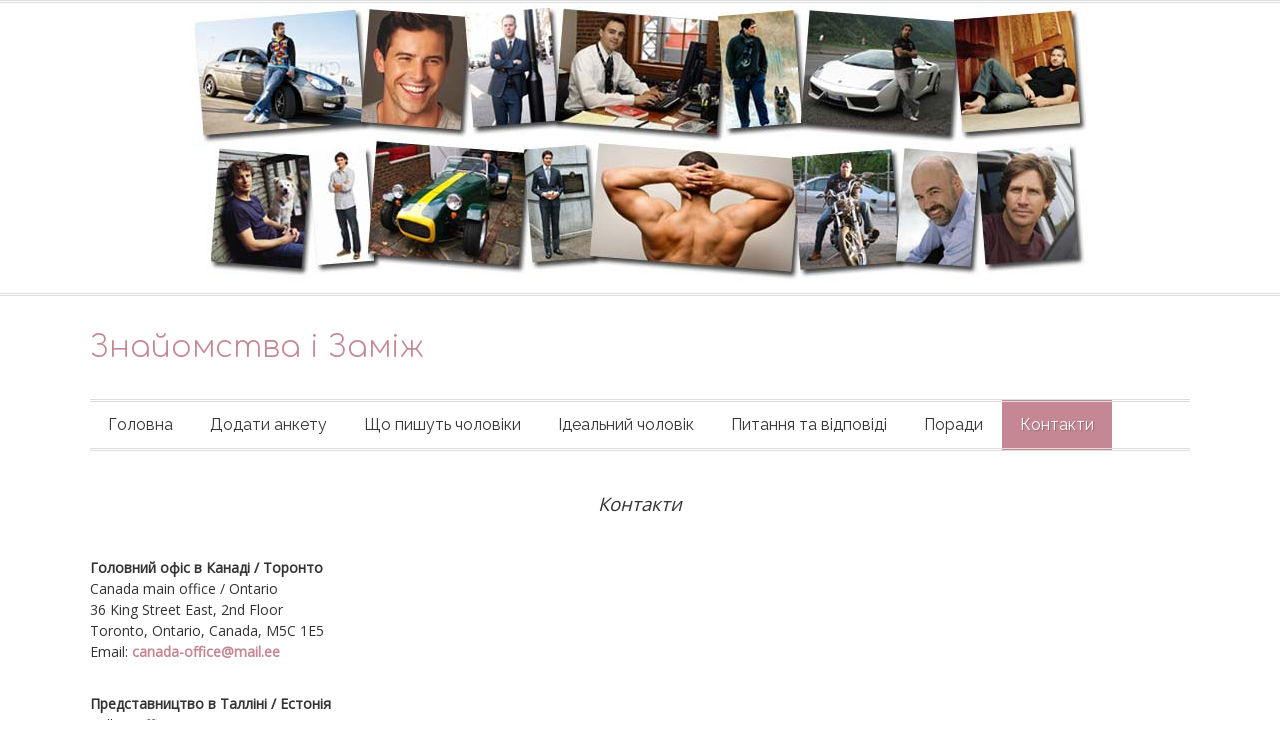

--- FILE ---
content_type: text/html; charset=utf-8
request_url: https://www.znayomstva-i-zamizh.com/kontakti
body_size: 9416
content:

<!DOCTYPE html>

<html xmlns="http://www.w3.org/1999/xhtml" xml:lang="en-gb" lang="en-gb" dir="ltr" >

<!--[if lt IE 7]> <html class="no-js lt-ie9 lt-ie8 lt-ie7" lang="en"> <![endif]-->
<!--[if IE 7]>    <html class="no-js lt-ie9 lt-ie8" lang="en"> <![endif]-->
<!--[if IE 8]>    <html class="no-js lt-ie9" lang="en"> <![endif]-->
<!--[if gt IE 8]><!--> <html class="no-js" lang="en"> <!--<![endif]-->

<head>

	<base href="https://www.znayomstva-i-zamizh.com/kontakti" />
	<meta http-equiv="content-type" content="text/html; charset=utf-8" />
	<meta name="robots" content="index, follow" />
	<meta name="description" content="Контакти" />
	<meta name="generator" content="Joomla! - Open Source Content Management" />
	<title>Контакти</title>
	<link href="/templates/starter/favicon.ico" rel="shortcut icon" type="image/vnd.microsoft.icon" />
	<link href="/plugins/system/jce/css/content.css?ff7989ffe513cdabba27fdcdb1bf649e" rel="stylesheet" type="text/css" />
	<link href="/media/jui/css/bootstrap.min.css" rel="stylesheet" type="text/css" />
	<link href="/media/jui/css/bootstrap-responsive.css" rel="stylesheet" type="text/css" />
	<script src="/media/jui/js/jquery.min.js?ff7989ffe513cdabba27fdcdb1bf649e" type="text/javascript"></script>
	<script src="/media/jui/js/jquery-noconflict.js?ff7989ffe513cdabba27fdcdb1bf649e" type="text/javascript"></script>
	<script src="/media/jui/js/jquery-migrate.min.js?ff7989ffe513cdabba27fdcdb1bf649e" type="text/javascript"></script>
	<script src="/media/system/js/caption.js?ff7989ffe513cdabba27fdcdb1bf649e" type="text/javascript"></script>
	<script src="/media/jui/js/bootstrap.min.js?ff7989ffe513cdabba27fdcdb1bf649e" type="text/javascript"></script>
	<script type="text/javascript">
jQuery(window).on('load',  function() {
				new JCaption('img.caption');
			});
	</script>


	<meta name="viewport" content="width=device-width, initial-scale=1, maximum-scale=1">

	<!-- STYLESHEETS -->
    <!-- icons -->
  	<link rel="stylesheet" href="//maxcdn.bootstrapcdn.com/font-awesome/4.7.0/css/font-awesome.min.css" type="text/css" />
    <!-- admin -->
    <link rel="stylesheet" href="/templates/starter/admin/admin.css" type="text/css" />
    <!-- template -->
    <link rel="stylesheet" href="/templates/starter/css/template.css" type="text/css" />
    <!-- style -->
    <link rel="stylesheet" href="/templates/starter/css/style.css" type="text/css" />
    <!-- styles -->
    <link rel="stylesheet" href="/templates/starter/css/styles/style1.css" type="text/css" />
    <!-- custom -->
    <link rel="stylesheet" href="/templates/starter/css/custom.css" type="text/css" />

  <!-- GOOGLE FONT -->
    <!-- primary -->
    <link href='//fonts.googleapis.com/css?family=Open+Sans:400' rel='stylesheet' type='text/css' />
    <!-- secondary -->
    <link href='//fonts.googleapis.com/css?family=Open+Sans:400' rel='stylesheet' type='text/css' />
    <!-- navigation -->
    <link href='//fonts.googleapis.com/css?family=Raleway:400' rel='stylesheet' type='text/css' />
    <!-- titles -->
    <link href='//fonts.googleapis.com/css?family=Open+Sans:300' rel='stylesheet' type='text/css' />
    <!-- buttons -->
    <link href='//fonts.googleapis.com/css?family=Open+Sans:400' rel='stylesheet' type='text/css' />
    <!-- text logo -->
    <link href='//fonts.googleapis.com/css?family=Comfortaa:300' rel='stylesheet' type='text/css' />

  <!-- PARAMETERS -->
  

<style type="text/css">

  a { color: #C48793; }
  a:hover, a:focus { color: #444; outline: none; }
  #fav-headerwrap .favnav .navigation li.active a,
  #fav-headerwrap .favnav .navigation li a:hover,
  #fav-headerwrap .favnav .navigation li a:focus,
  #fav-headerwrap .favnav .navigation li.active .nav-header,
  #fav-headerwrap .favnav .navigation li .nav-header:hover,
  #fav-headerwrap .favnav .navigation li .nav-header:focus {
    color: #C48793;
    background-color: transparent;
  }
  #fav-headerwrap .favnav .navigation .nav-child li a,
  #fav-headerwrap .favnav .navigation .nav-child li.active a,
  #fav-headerwrap .favnav .navigation .nav-child li a:hover,
  #fav-headerwrap .favnav .navigation .nav-child li a:focus,
  #fav-headerwrap .favnav .navigation .nav-child li .nav-header,
  #fav-headerwrap .favnav .navigation .nav-child li.active .nav-header,
  #fav-headerwrap .favnav .navigation .nav-child li .nav-header:hover,
  #fav-headerwrap .favnav .navigation .nav-child li .nav-header:focus {
    color: #444;
  }
  #fav-headerwrap .favnav .navigation .nav-child li.active > a,
  #fav-headerwrap .favnav .navigation .nav-child li a:hover,
  #fav-headerwrap .favnav .navigation .nav-child li a:focus,
  #fav-headerwrap .favnav .navigation .nav-child li.active .nav-header,
  #fav-headerwrap .favnav .navigation .nav-child li .nav-header:hover,
  #fav-headerwrap .favnav .navigation .nav-child li .nav-header:focus {
    color: #C48793;
  }
  #fav-headerwrap .favnav .navigation li a[class^="fa-"]:before,
  #fav-headerwrap .favnav .navigation li a[class*=" fa-"]:before,
  #fav-headerwrap .favnav .navigation li .nav-header[class^="fa-"]:before,
  #fav-headerwrap .favnav .navigation li .nav-header[class*=" fa-"]:before {
    color: #C48793;
  }
  #fav-headerwrap .favnav .navigation .nav-child:before {
    border-right: 7px solid transparent;
    border-bottom: 7px solid #C48793;
    border-left: 7px solid transparent;
    border-bottom-color: #C48793;
    content: '';
  }
  #fav-headerwrap .favnav .navigation .nav-child:after {
    border-right: 6px solid transparent;
    border-bottom: 6px solid #C48793;
    border-left: 6px solid transparent;
    content: '';
  }
  #fav-headerwrap .favnav .navigation .nav-child li > ul:before {
    border-bottom: 7px solid transparent;
    border-right: 7px solid #C48793;
    border-top: 7px solid transparent;
  }
  #fav-headerwrap .favnav .navigation .nav-child li > ul:after {
    border-top: 6px solid transparent;
    border-right: 6px solid #C48793;
    border-bottom: 6px solid transparent;
  }
  #fav-headerwrap.fav-light .favnav .navigation li.active a,
  #fav-headerwrap.fav-light .favnav .navigation li a:hover,
  #fav-headerwrap.fav-light .favnav .navigation li a:focus,
  #fav-headerwrap.fav-light .favnav .navigation li.active .nav-header,
  #fav-headerwrap.fav-light .favnav .navigation li .nav-header:hover,
  #fav-headerwrap.fav-light .favnav .navigation li .nav-header:focus {
    color: #C48793;
    background-color: transparent;
  }
  #fav-headerwrap.fav-light .favnav .navigation .nav-child li a,
  #fav-headerwrap.fav-light .favnav .navigation .nav-child li.active a,
  #fav-headerwrap.fav-light .favnav .navigation .nav-child li a:hover,
  #fav-headerwrap.fav-light .favnav .navigation .nav-child li a:focus,
  #fav-headerwrap.fav-light .favnav .navigation .nav-child li .nav-header,
  #fav-headerwrap.fav-light .favnav .navigation .nav-child li.active .nav-header,
  #fav-headerwrap.fav-light .favnav .navigation .nav-child li .nav-header:hover,
  #fav-headerwrap.fav-light .favnav .navigation .nav-child li .nav-header:focus {
    color: #444;
  }
  #fav-headerwrap.fav-light .favnav .navigation .nav-child li.active > a,
  #fav-headerwrap.fav-light .favnav .navigation .nav-child li a:hover,
  #fav-headerwrap.fav-light .favnav .navigation .nav-child li a:focus,
  #fav-headerwrap.fav-light .favnav .navigation .nav-child li.active .nav-header,
  #fav-headerwrap.fav-light .favnav .navigation .nav-child li .nav-header:hover,
  #fav-headerwrap.fav-light .favnav .navigation .nav-child li .nav-header:focus {
    color: #C48793;
  }
  #fav-headerwrap.fav-light .favnav .navigation li a[class^="fa-"]:before,
  #fav-headerwrap.fav-light .favnav .navigation li a[class*=" fa-"]:before,
  #fav-headerwrap.fav-light .favnav .navigation li .nav-header[class^="fa-"]:before,
  #fav-headerwrap.fav-light .favnav .navigation li .nav-header[class*=" fa-"]:before {
    color: #C48793;
  }
  #fav-headerwrap.fav-dark .favnav .navigation li.active a,
  #fav-headerwrap.fav-dark .favnav .navigation li a:hover,
  #fav-headerwrap.fav-dark .favnav .navigation li a:focus,
  #fav-headerwrap.fav-dark .favnav .navigation li.active .nav-header,
  #fav-headerwrap.fav-dark .favnav .navigation li .nav-header:hover,
  #fav-headerwrap.fav-dark .favnav .navigation li .nav-header:focus {
    color: #C48793;
    background-color: transparent;
  }
  #fav-headerwrap.fav-dark .favnav .navigation .nav-child li a,
  #fav-headerwrap.fav-dark .favnav .navigation .nav-child li.active a,
  #fav-headerwrap.fav-dark .favnav .navigation .nav-child li a:hover,
  #fav-headerwrap.fav-dark .favnav .navigation .nav-child li a:focus,
  #fav-headerwrap.fav-dark .favnav .navigation .nav-child li .nav-header,
  #fav-headerwrap.fav-dark .favnav .navigation .nav-child li.active .nav-header,
  #fav-headerwrap.fav-dark .favnav .navigation .nav-child li .nav-header:hover,
  #fav-headerwrap.fav-dark .favnav .navigation .nav-child li .nav-header:focus {
    color: #fff;
  }
  #fav-headerwrap.fav-dark .favnav .navigation .nav-child li.active > a,
  #fav-headerwrap.fav-dark .favnav .navigation .nav-child li a:hover,
  #fav-headerwrap.fav-dark .favnav .navigation .nav-child li a:focus,
  #fav-headerwrap.fav-dark .favnav .navigation .nav-child li.active .nav-header,
  #fav-headerwrap.fav-dark .favnav .navigation .nav-child li .nav-header:hover,
  #fav-headerwrap.fav-dark .favnav .navigation .nav-child li .nav-header:focus {
    color: #C48793;
  }
  #fav-headerwrap.fav-dark .favnav .navigation li a[class^="fa-"]:before,
  #fav-headerwrap.fav-dark .favnav .navigation li a[class*=" fa-"]:before,
  #fav-headerwrap.fav-dark .favnav .navigation li .nav-header[class^="fa-"]:before,
  #fav-headerwrap.fav-dark .favnav .navigation li .nav-header[class*=" fa-"]:before {
    color: #C48793;
  }
  #fav-container .favnav.navstyle .navigation ul.nav > li.active > a,
  #fav-container .favnav.navstyle .navigation ul.nav > li > a:hover,
  #fav-container .favnav.navstyle .navigation ul.nav > li > a:focus,
  #fav-container .favnav.navstyle .navigation ul.nav > li.active > .nav-header,
  #fav-container .favnav.navstyle .navigation ul.nav > li > .nav-header:hover,
  #fav-container .favnav.navstyle .navigation ul.nav > li > .nav-header:focus {
    background-color: #C48793;
    color: #fff;
    text-shadow: 1px 1px 1px rgba(17, 17, 17, 0.27);
  }
  #fav-container .favnav.navstyle .navigation ul.nav > li.active > a[class^="fa-"]:before,
  #fav-container .favnav.navstyle .navigation ul.nav > li.active > a[class*=" fa-"]:before,
  #fav-container .favnav.navstyle .navigation ul.nav > li > a[class^="fa-"]:hover:before,
  #fav-container .favnav.navstyle .navigation ul.nav > li > a[class*=" fa-"]:hover:before,
  #fav-container .favnav.navstyle .navigation ul.nav > li > a[class^="fa-"]:focus:before,
  #fav-container .favnav.navstyle .navigation ul.nav > li > a[class*=" fa-"]:focus:before,
  #fav-container .favnav.navstyle .navigation ul.nav > li.active > .nav-header[class^="fa-"]:before,
  #fav-container .favnav.navstyle .navigation ul.nav > li.active > .nav-header[class*=" fa-"]:before,
  #fav-container .favnav.navstyle .navigation ul.nav > li > .nav-header[class^="fa-"]:hover:before,
  #fav-container .favnav.navstyle .navigation ul.nav > li > .nav-header[class*=" fa-"]:hover:before,
  #fav-container .favnav.navstyle .navigation ul.nav > li > .nav-header[class^="fa-"]:focus:before,
  #fav-container .favnav.navstyle .navigation ul.nav > li > .nav-header[class*=" fa-"]:focus:before {
    color: #fff;
  }
  #fav-container .favnav.navstyle-1 .navigation ul.nav > li.active > a,
  #fav-container .favnav.navstyle-1 .navigation ul.nav > li > a:hover,
  #fav-container .favnav.navstyle-1 .navigation ul.nav > li > a:focus,
  #fav-container .favnav.navstyle-1 .navigation ul.nav > li.active > .nav-header,
  #fav-container .favnav.navstyle-1 .navigation ul.nav > li > .nav-header:hover,
  #fav-container .favnav.navstyle-1 .navigation ul.nav > li > .nav-header:focus {
    color: #C48793;
  }
  #fav-container .favnav.navstyle-2 .navigation ul.nav > li.active > a,
  #fav-container .favnav.navstyle-2 .navigation ul.nav > li > a:hover,
  #fav-container .favnav.navstyle-2 .navigation ul.nav > li > a:focus,
  #fav-container .favnav.navstyle-2 .navigation ul.nav > li.active > .nav-header,
  #fav-container .favnav.navstyle-2 .navigation ul.nav > li > .nav-header:hover,
  #fav-container .favnav.navstyle-2 .navigation ul.nav > li > .nav-header:focus {
    background-color: #222;
    color: #fff;
  }
  #fav-container .favnav.navstyle-2 .navigation ul.nav > li.active > a[class^="fa-"]:before,
  #fav-container .favnav.navstyle-2 .navigation ul.nav > li.active > a[class*=" fa-"]:before,
  #fav-container .favnav.navstyle-2 .navigation ul.nav > li > a[class^="fa-"]:hover:before,
  #fav-container .favnav.navstyle-2 .navigation ul.nav > li > a[class*=" fa-"]:hover:before,
  #fav-container .favnav.navstyle-2 .navigation ul.nav > li > a[class^="fa-"]:focus:before,
  #fav-container .favnav.navstyle-2 .navigation ul.nav > li > a[class*=" fa-"]:focus:before,
  #fav-container .favnav.navstyle-2 .navigation ul.nav > li.active > .nav-header[class^="fa-"]:before,
  #fav-container .favnav.navstyle-2 .navigation ul.nav > li.active > .nav-header[class*=" fa-"]:before,
  #fav-container .favnav.navstyle-2 .navigation ul.nav > li > .nav-header[class^="fa-"]:hover:before,
  #fav-container .favnav.navstyle-2 .navigation ul.nav > li > .nav-header[class*=" fa-"]:hover:before,
  #fav-container .favnav.navstyle-2 .navigation ul.nav > li > .nav-header[class^="fa-"]:focus:before,
  #fav-container .favnav.navstyle-2 .navigation ul.nav > li > .nav-header[class*=" fa-"]:focus:before {
    color: #fff;
  }
  #fav-container .favnav.navstyle-3 .navigation ul.nav > li.active > a,
  #fav-container .favnav.navstyle-3 .navigation ul.nav > li > a:hover,
  #fav-container .favnav.navstyle-3 .navigation ul.nav > li > a:focus,
  #fav-container .favnav.navstyle-3 .navigation ul.nav > li.active > .nav-header,
  #fav-container .favnav.navstyle-3 .navigation ul.nav > li > .nav-header:hover,
  #fav-container .favnav.navstyle-3 .navigation ul.nav > li > .nav-header:focus {
    border: 3px double #C48793;
  }
  #fav-container .favnav.navstyle-4 .navigation ul.nav > li.active > a,
  #fav-container .favnav.navstyle-4 .navigation ul.nav > li > a:hover,
  #fav-container .favnav.navstyle-4 .navigation ul.nav > li > a:focus,
  #fav-container .favnav.navstyle-4 .navigation ul.nav > li.active > .nav-header,
  #fav-container .favnav.navstyle-4 .navigation ul.nav > li > .nav-header:hover,
  #fav-container .favnav.navstyle-4 .navigation ul.nav > li > .nav-header:focus {
    border-bottom: 3px double #C48793;
  }
  #fav-container .favnav.navstyle-5 .navigation ul.nav > li.active > a,
  #fav-container .favnav.navstyle-5 .navigation ul.nav > li > a:hover,
  #fav-container .favnav.navstyle-5 .navigation ul.nav > li > a:focus,
  #fav-container .favnav.navstyle-5 .navigation ul.nav > li.active > .nav-header,
  #fav-container .favnav.navstyle-5 .navigation ul.nav > li > .nav-header:hover,
  #fav-container .favnav.navstyle-5 .navigation ul.nav > li > .nav-header:focus {
    border-top: 3px double #C48793;
  }
  #fav-container .favnav.navstyle-6 .navigation ul.nav > li.active > a,
  #fav-container .favnav.navstyle-6 .navigation ul.nav > li > a:hover,
  #fav-container .favnav.navstyle-6 .navigation ul.nav > li > a:focus,
  #fav-container .favnav.navstyle-6 .navigation ul.nav > li.active > .nav-header,
  #fav-container .favnav.navstyle-6 .navigation ul.nav > li > .nav-header:hover,
  #fav-container .favnav.navstyle-6 .navigation ul.nav > li > .nav-header:focus {
    color: #C48793;
    border-top: 3px double #222;
    border-bottom: 3px double #222;
  }
  #fav-container .favnav.navstyle-7 .navigation ul.nav > li.active > a,
  #fav-container .favnav.navstyle-7 .navigation ul.nav > li > a:hover,
  #fav-container .favnav.navstyle-7 .navigation ul.nav > li > a:focus,
  #fav-container .favnav.navstyle-7 .navigation ul.nav > li.active > .nav-header,
  #fav-container .favnav.navstyle-7 .navigation ul.nav > li > .nav-header:hover,
  #fav-container .favnav.navstyle-7 .navigation ul.nav > li > .nav-header:focus {
    color: #C48793;
    border-right: 3px double #DDD;
    border-left: 3px double #DDD;
  }
  #fav-headerwrap.fav-light .favnav.navstyle .navigation ul.nav > li.active > a,
  #fav-headerwrap.fav-light .favnav.navstyle .navigation ul.nav > li > a:hover,
  #fav-headerwrap.fav-light .favnav.navstyle .navigation ul.nav > li > a:focus,
  #fav-headerwrap.fav-light .favnav.navstyle .navigation ul.nav > li.active > .nav-header,
  #fav-headerwrap.fav-light .favnav.navstyle .navigation ul.nav > li > .nav-header:hover,
  #fav-headerwrap.fav-light .favnav.navstyle .navigation ul.nav > li > .nav-header:focus {
    background-color: #C48793;
    color: #fff;
    text-shadow: 1px 1px 1px rgba(17, 17, 17, 0.27);
  }
  #fav-headerwrap.fav-light .favnav.navstyle .navigation ul.nav > li.active > a[class^="fa-"]:before,
  #fav-headerwrap.fav-light .favnav.navstyle .navigation ul.nav > li.active > a[class*=" fa-"]:before,
  #fav-headerwrap.fav-light .favnav.navstyle .navigation ul.nav > li > a[class^="fa-"]:hover:before,
  #fav-headerwrap.fav-light .favnav.navstyle .navigation ul.nav > li > a[class*=" fa-"]:hover:before,
  #fav-headerwrap.fav-light .favnav.navstyle .navigation ul.nav > li > a[class^="fa-"]:focus:before,
  #fav-headerwrap.fav-light .favnav.navstyle .navigation ul.nav > li > a[class*=" fa-"]:focus:before,
  #fav-headerwrap.fav-light .favnav.navstyle .navigation ul.nav > li.active > .nav-header[class^="fa-"]:before,
  #fav-headerwrap.fav-light .favnav.navstyle .navigation ul.nav > li.active > .nav-header[class*=" fa-"]:before,
  #fav-headerwrap.fav-light .favnav.navstyle .navigation ul.nav > li > .nav-header[class^="fa-"]:hover:before,
  #fav-headerwrap.fav-light .favnav.navstyle .navigation ul.nav > li > .nav-header[class*=" fa-"]:hover:before,
  #fav-headerwrap.fav-light .favnav.navstyle .navigation ul.nav > li > .nav-header[class^="fa-"]:focus:before,
  #fav-headerwrap.fav-light .favnav.navstyle .navigation ul.nav > li > .nav-header[class*=" fa-"]:focus:before {
    color: #fff;
  }
  #fav-headerwrap.fav-light .favnav.navstyle-1 .navigation ul.nav > li.active > a,
  #fav-headerwrap.fav-light .favnav.navstyle-1 .navigation ul.nav > li > a:hover,
  #fav-headerwrap.fav-light .favnav.navstyle-1 .navigation ul.nav > li > a:focus,
  #fav-headerwrap.fav-light .favnav.navstyle-1 .navigation ul.nav > li.active > .nav-header,
  #fav-headerwrap.fav-light .favnav.navstyle-1 .navigation ul.nav > li > .nav-header:hover,
  #fav-headerwrap.fav-light .favnav.navstyle-1 .navigation ul.nav > li > .nav-header:focus {
    color: #C48793;
  }
  #fav-headerwrap.fav-light .favnav.navstyle-2 .navigation ul.nav > li.active > a,
  #fav-headerwrap.fav-light .favnav.navstyle-2 .navigation ul.nav > li > a:hover,
  #fav-headerwrap.fav-light .favnav.navstyle-2 .navigation ul.nav > li > a:focus,
  #fav-headerwrap.fav-light .favnav.navstyle-2 .navigation ul.nav > li.active > .nav-header,
  #fav-headerwrap.fav-light .favnav.navstyle-2 .navigation ul.nav > li > .nav-header:hover,
  #fav-headerwrap.fav-light .favnav.navstyle-2 .navigation ul.nav > li > .nav-header:focus {
    background-color: #222;
    color: #fff;
  }
  #fav-headerwrap.fav-light .favnav.navstyle-2 .navigation ul.nav > li.active > a[class^="fa-"]:before,
  #fav-headerwrap.fav-light .favnav.navstyle-2 .navigation ul.nav > li.active > a[class*=" fa-"]:before,
  #fav-headerwrap.fav-light .favnav.navstyle-2 .navigation ul.nav > li > a[class^="fa-"]:hover:before,
  #fav-headerwrap.fav-light .favnav.navstyle-2 .navigation ul.nav > li > a[class*=" fa-"]:hover:before,
  #fav-headerwrap.fav-light .favnav.navstyle-2 .navigation ul.nav > li > a[class^="fa-"]:focus:before,
  #fav-headerwrap.fav-light .favnav.navstyle-2 .navigation ul.nav > li > a[class*=" fa-"]:focus:before,
  #fav-headerwrap.fav-light .favnav.navstyle-2 .navigation ul.nav > li.active > .nav-header[class^="fa-"]:before,
  #fav-headerwrap.fav-light .favnav.navstyle-2 .navigation ul.nav > li.active > .nav-header[class*=" fa-"]:before,
  #fav-headerwrap.fav-light .favnav.navstyle-2 .navigation ul.nav > li > .nav-header[class^="fa-"]:hover:before,
  #fav-headerwrap.fav-light .favnav.navstyle-2 .navigation ul.nav > li > .nav-header[class*=" fa-"]:hover:before,
  #fav-headerwrap.fav-light .favnav.navstyle-2 .navigation ul.nav > li > .nav-header[class^="fa-"]:focus:before,
  #fav-headerwrap.fav-light .favnav.navstyle-2 .navigation ul.nav > li > .nav-header[class*=" fa-"]:focus:before {
    color: #fff;
  }
  #fav-headerwrap.fav-light .favnav.navstyle-3 .navigation ul.nav > li.active > a,
  #fav-headerwrap.fav-light .favnav.navstyle-3 .navigation ul.nav > li > a:hover,
  #fav-headerwrap.fav-light .favnav.navstyle-3 .navigation ul.nav > li > a:focus,
  #fav-headerwrap.fav-light .favnav.navstyle-3 .navigation ul.nav > li.active > .nav-header,
  #fav-headerwrap.fav-light .favnav.navstyle-3 .navigation ul.nav > li > .nav-header:hover,
  #fav-headerwrap.fav-light .favnav.navstyle-3 .navigation ul.nav > li > .nav-header:focus {
    border: 3px double #C48793;
  }
  #fav-headerwrap.fav-light .favnav.navstyle-4 .navigation ul.nav > li.active > a,
  #fav-headerwrap.fav-light .favnav.navstyle-4 .navigation ul.nav > li > a:hover,
  #fav-headerwrap.fav-light .favnav.navstyle-4 .navigation ul.nav > li > a:focus,
  #fav-headerwrap.fav-light .favnav.navstyle-4 .navigation ul.nav > li.active > .nav-header,
  #fav-headerwrap.fav-light .favnav.navstyle-4 .navigation ul.nav > li > .nav-header:hover,
  #fav-headerwrap.fav-light .favnav.navstyle-4 .navigation ul.nav > li > .nav-header:focus {
    border-bottom: 3px double #C48793;
  }
  #fav-headerwrap.fav-light .favnav.navstyle-5 .navigation ul.nav > li.active > a,
  #fav-headerwrap.fav-light .favnav.navstyle-5 .navigation ul.nav > li > a:hover,
  #fav-headerwrap.fav-light .favnav.navstyle-5 .navigation ul.nav > li > a:focus,
  #fav-headerwrap.fav-light .favnav.navstyle-5 .navigation ul.nav > li.active > .nav-header,
  #fav-headerwrap.fav-light .favnav.navstyle-5 .navigation ul.nav > li > .nav-header:hover,
  #fav-headerwrap.fav-light .favnav.navstyle-5 .navigation ul.nav > li > .nav-header:focus {
    border-top: 3px double #C48793;
  }
  #fav-headerwrap.fav-light .favnav.navstyle-6 .navigation ul.nav > li.active > a,
  #fav-headerwrap.fav-light .favnav.navstyle-6 .navigation ul.nav > li > a:hover,
  #fav-headerwrap.fav-light .favnav.navstyle-6 .navigation ul.nav > li > a:focus,
  #fav-headerwrap.fav-light .favnav.navstyle-6 .navigation ul.nav > li.active > .nav-header,
  #fav-headerwrap.fav-light .favnav.navstyle-6 .navigation ul.nav > li > .nav-header:hover,
  #fav-headerwrap.fav-light .favnav.navstyle-6 .navigation ul.nav > li > .nav-header:focus {
    color: #C48793;
    border-top: 3px double #222;
    border-bottom: 3px double #222;
  }
  #fav-headerwrap.fav-light .favnav.navstyle-7 .navigation ul.nav > li.active > a,
  #fav-headerwrap.fav-light .favnav.navstyle-7 .navigation ul.nav > li > a:hover,
  #fav-headerwrap.fav-light .favnav.navstyle-7 .navigation ul.nav > li > a:focus,
  #fav-headerwrap.fav-light .favnav.navstyle-7 .navigation ul.nav > li.active > .nav-header,
  #fav-headerwrap.fav-light .favnav.navstyle-7 .navigation ul.nav > li > .nav-header:hover,
  #fav-headerwrap.fav-light .favnav.navstyle-7 .navigation ul.nav > li > .nav-header:focus {
    color: #C48793;
    border-right: 3px double #DDD;
    border-left: 3px double #DDD;
  }
  #fav-headerwrap.fav-dark .favnav.navstyle .navigation ul.nav > li.active > a,
  #fav-headerwrap.fav-dark .favnav.navstyle .navigation ul.nav > li > a:hover,
  #fav-headerwrap.fav-dark .favnav.navstyle .navigation ul.nav > li > a:focus,
  #fav-headerwrap.fav-dark .favnav.navstyle .navigation ul.nav > li.active > .nav-header,
  #fav-headerwrap.fav-dark .favnav.navstyle .navigation ul.nav > li > .nav-header:hover,
  #fav-headerwrap.fav-dark .favnav.navstyle .navigation ul.nav > li > .nav-header:focus {
    background-color: #C48793;
    color: #fff;
    text-shadow: 1px 1px 1px rgba(17, 17, 17, 0.27);
  }
  #fav-headerwrap.fav-dark .favnav.navstyle .navigation ul.nav > li.active > a[class^="fa-"]:before,
  #fav-headerwrap.fav-dark .favnav.navstyle .navigation ul.nav > li.active > a[class*=" fa-"]:before,
  #fav-headerwrap.fav-dark .favnav.navstyle .navigation ul.nav > li > a[class^="fa-"]:hover:before,
  #fav-headerwrap.fav-dark .favnav.navstyle .navigation ul.nav > li > a[class*=" fa-"]:hover:before,
  #fav-headerwrap.fav-dark .favnav.navstyle .navigation ul.nav > li > a[class^="fa-"]:focus:before,
  #fav-headerwrap.fav-dark .favnav.navstyle .navigation ul.nav > li > a[class*=" fa-"]:focus:before,
  #fav-headerwrap.fav-dark .favnav.navstyle .navigation ul.nav > li.active > .nav-header[class^="fa-"]:before,
  #fav-headerwrap.fav-dark .favnav.navstyle .navigation ul.nav > li.active > .nav-header[class*=" fa-"]:before,
  #fav-headerwrap.fav-dark .favnav.navstyle .navigation ul.nav > li > .nav-header[class^="fa-"]:hover:before,
  #fav-headerwrap.fav-dark .favnav.navstyle .navigation ul.nav > li > .nav-header[class*=" fa-"]:hover:before,
  #fav-headerwrap.fav-dark .favnav.navstyle .navigation ul.nav > li > .nav-header[class^="fa-"]:focus:before,
  #fav-headerwrap.fav-dark .favnav.navstyle .navigation ul.nav > li > .nav-header[class*=" fa-"]:focus:before {
    color: #fff;
  }
  #fav-headerwrap.fav-dark .favnav.navstyle-1 .navigation ul.nav > li.active > a,
  #fav-headerwrap.fav-dark .favnav.navstyle-1 .navigation ul.nav > li > a:hover,
  #fav-headerwrap.fav-dark .favnav.navstyle-1 .navigation ul.nav > li > a:focus,
  #fav-headerwrap.fav-dark .favnav.navstyle-1 .navigation ul.nav > li.active > .nav-header,
  #fav-headerwrap.fav-dark .favnav.navstyle-1 .navigation ul.nav > li > .nav-header:hover,
  #fav-headerwrap.fav-dark .favnav.navstyle-1 .navigation ul.nav > li > .nav-header:focus {
    color: #C48793;
  }
  #fav-headerwrap.fav-dark .favnav.navstyle-2 .navigation ul.nav > li.active > a,
  #fav-headerwrap.fav-dark .favnav.navstyle-2 .navigation ul.nav > li > a:hover,
  #fav-headerwrap.fav-dark .favnav.navstyle-2 .navigation ul.nav > li > a:focus,
  #fav-headerwrap.fav-dark .favnav.navstyle-2 .navigation ul.nav > li.active > .nav-header,
  #fav-headerwrap.fav-dark .favnav.navstyle-2 .navigation ul.nav > li > .nav-header:hover,
  #fav-headerwrap.fav-dark .favnav.navstyle-2 .navigation ul.nav > li > .nav-header:focus {
    background-color: #fff;
    color: #333;
  }
  #fav-headerwrap.fav-dark .favnav.navstyle-2 .navigation ul.nav > li.active > a[class^="fa-"]:before,
  #fav-headerwrap.fav-dark .favnav.navstyle-2 .navigation ul.nav > li.active > a[class*=" fa-"]:before,
  #fav-headerwrap.fav-dark .favnav.navstyle-2 .navigation ul.nav > li > a[class^="fa-"]:hover:before,
  #fav-headerwrap.fav-dark .favnav.navstyle-2 .navigation ul.nav > li > a[class*=" fa-"]:hover:before,
  #fav-headerwrap.fav-dark .favnav.navstyle-2 .navigation ul.nav > li > a[class^="fa-"]:focus:before,
  #fav-headerwrap.fav-dark .favnav.navstyle-2 .navigation ul.nav > li > a[class*=" fa-"]:focus:before,
  #fav-headerwrap.fav-dark .favnav.navstyle-2 .navigation ul.nav > li.active > .nav-header[class^="fa-"]:before,
  #fav-headerwrap.fav-dark .favnav.navstyle-2 .navigation ul.nav > li.active > .nav-header[class*=" fa-"]:before,
  #fav-headerwrap.fav-dark .favnav.navstyle-2 .navigation ul.nav > li > .nav-header[class^="fa-"]:hover:before,
  #fav-headerwrap.fav-dark .favnav.navstyle-2 .navigation ul.nav > li > .nav-header[class*=" fa-"]:hover:before,
  #fav-headerwrap.fav-dark .favnav.navstyle-2 .navigation ul.nav > li > .nav-header[class^="fa-"]:focus:before,
  #fav-headerwrap.fav-dark .favnav.navstyle-2 .navigation ul.nav > li > .nav-header[class*=" fa-"]:focus:before {
    color: #C48793;
  }
  #fav-headerwrap.fav-dark .favnav.navstyle-3 .navigation ul.nav > li.active > a,
  #fav-headerwrap.fav-dark .favnav.navstyle-3 .navigation ul.nav > li > a:hover,
  #fav-headerwrap.fav-dark .favnav.navstyle-3 .navigation ul.nav > li > a:focus,
  #fav-headerwrap.fav-dark .favnav.navstyle-3 .navigation ul.nav > li.active > .nav-header,
  #fav-headerwrap.fav-dark .favnav.navstyle-3 .navigation ul.nav > li > .nav-header:hover,
  #fav-headerwrap.fav-dark .favnav.navstyle-3 .navigation ul.nav > li > .nav-header:focus {
    border: 3px double #C48793;
  }
  #fav-headerwrap.fav-dark .favnav.navstyle-4 .navigation ul.nav > li.active > a,
  #fav-headerwrap.fav-dark .favnav.navstyle-4 .navigation ul.nav > li > a:hover,
  #fav-headerwrap.fav-dark .favnav.navstyle-4 .navigation ul.nav > li > a:focus,
  #fav-headerwrap.fav-dark .favnav.navstyle-4 .navigation ul.nav > li.active > .nav-header,
  #fav-headerwrap.fav-dark .favnav.navstyle-4 .navigation ul.nav > li > .nav-header:hover,
  #fav-headerwrap.fav-dark .favnav.navstyle-4 .navigation ul.nav > li > .nav-header:focus {
    border-bottom: 3px double #C48793;
  }
  #fav-headerwrap.fav-dark .favnav.navstyle-5 .navigation ul.nav > li.active > a,
  #fav-headerwrap.fav-dark .favnav.navstyle-5 .navigation ul.nav > li > a:hover,
  #fav-headerwrap.fav-dark .favnav.navstyle-5 .navigation ul.nav > li > a:focus,
  #fav-headerwrap.fav-dark .favnav.navstyle-5 .navigation ul.nav > li.active > .nav-header,
  #fav-headerwrap.fav-dark .favnav.navstyle-5 .navigation ul.nav > li > .nav-header:hover,
  #fav-headerwrap.fav-dark .favnav.navstyle-5 .navigation ul.nav > li > .nav-header:focus {
    border-top: 3px double #C48793;
  }
  #fav-headerwrap.fav-dark .favnav.navstyle-6 .navigation ul.nav > li.active > a,
  #fav-headerwrap.fav-dark .favnav.navstyle-6 .navigation ul.nav > li > a:hover,
  #fav-headerwrap.fav-dark .favnav.navstyle-6 .navigation ul.nav > li > a:focus,
  #fav-headerwrap.fav-dark .favnav.navstyle-6 .navigation ul.nav > li.active > .nav-header,
  #fav-headerwrap.fav-dark .favnav.navstyle-6 .navigation ul.nav > li > .nav-header:hover,
  #fav-headerwrap.fav-dark .favnav.navstyle-6 .navigation ul.nav > li > .nav-header:focus {
    color: #C48793;
    border-top: 3px double #fff;
    border-bottom: 3px double #fff;
  }
  #fav-headerwrap.fav-dark .favnav.navstyle-7 .navigation ul.nav > li.active > a,
  #fav-headerwrap.fav-dark .favnav.navstyle-7 .navigation ul.nav > li > a:hover,
  #fav-headerwrap.fav-dark .favnav.navstyle-7 .navigation ul.nav > li > a:focus,
  #fav-headerwrap.fav-dark .favnav.navstyle-7 .navigation ul.nav > li.active > .nav-header,
  #fav-headerwrap.fav-dark .favnav.navstyle-7 .navigation ul.nav > li > .nav-header:hover,
  #fav-headerwrap.fav-dark .favnav.navstyle-7 .navigation ul.nav > li > .nav-header:focus {
    color: #C48793;
    border-right: 3px double #444;
    border-left: 3px double #444;
  }
  ul.menubasic {
    border: 3px double #DDD;
  }
  ul.menubasic.menu-clear {
    border: 3px double #fff;
  }
  ul.menubasic.menu-dark {
    border: 3px double #fff;
  }
  ul.menubasic.menu-color {
    border: 3px double #fff;
  }
  ul.menubasic.menu-color li a,
  ul.menubasic.menu-color li .nav-header {
    color: rgba(17, 17, 17, 0.77) !important;
    border-bottom: 1px solid #fff;
  }
  ul.menubasic li a:hover,
  ul.menubasic li a:focus,
  ul.menubasic li.current a,
  ul.menubasic li.current ul a:hover,
  ul.menubasic li.current ul a:focus,
  ul.menubasic li .nav-header:hover,
  ul.menubasic li .nav-header:focus,
  ul.menubasic li.current .nav-header,
  ul.menubasic li.current ul .nav-header:hover,
  ul.menubasic li.current ul .nav-header:focus {
    color: #fff;
    background-color: #C48793;
    text-shadow: 1px 1px 1px rgba(17, 17, 17, 0.27);
  }
  ul.menubasic li.current ul a,
  ul.menubasic li.current ul .nav-header {
    color: #444;
    background-color: #FFFFFF;
  }
  ul.menuarrow li a:hover,
  ul.menuarrow li a:focus,
  ul.menuarrow li.current a,
  ul.menuarrow li.current ul a:hover,
  ul.menuarrow li.current ul a:focus,
  ul.menuarrow li .nav-header:hover,
  ul.menuarrow li .nav-header:focus,
  ul.menuarrow li.current .nav-header,
  ul.menuarrow li.current ul .nav-header:hover,
  ul.menuarrow li.current ul .nav-header:focus {
    color: #C48793;
    background-color: transparent;
  }
  ul.menuarrow li.current ul a,
  ul.menuarrow li.current ul .nav-header {
    color: #444;
  }
  ul.menuarrow.menu-color li a,
  ul.menuarrow.menu-color li .nav-header {
    color: rgba(17, 17, 17, 0.77) !important;
  }
  ul.menuarrow li a:hover:before,
  ul.menuarrow li a:focus:before,
  ul.menuarrow li.current a:before,
  ul.menuarrow li.current ul a:hover:before,
  ul.menuarrow li.current ul a:focus:before,
  ul.menuarrow li .nav-header:hover:before,
  ul.menuarrow li .nav-header:focus:before,
  ul.menuarrow li.current .nav-header:before,
  ul.menuarrow li.current ul .nav-header:hover:before,
  ul.menuarrow li.current ul .nav-header:focus:before {
    color: #C48793 !important;
  }
  ul.menuarrow.menu-color li a:hover:before,
  ul.menuarrow.menu-color li a:focus:before,
  ul.menuarrow.menu-color li.current a:before,
  ul.menuarrow.menu-color li.current ul a:hover:before,
  ul.menuarrow.menu-color li.current ul a:focus:before,
  ul.menuarrow.menu-color li .nav-header:hover:before,
  ul.menuarrow.menu-color li .nav-header:focus:before,
  ul.menuarrow.menu-color li.current .nav-header:before,
  ul.menuarrow.menu-color li.current ul .nav-header:hover:before,
  ul.menuarrow.menu-color li.current ul .nav-header:focus:before {
    color: #fff !important;
  }
  ul.menuarrow.menu-clear li a:before,
  ul.menuarrow.menu-clear li .nav-header:before,
  ul.menuarrow.menu-dark li a:before,
  ul.menuarrow.menu-dark li .nav-header:before,
  ul.menuarrow.menu-color li a:before,
  ul.menuarrow.menu-color li .nav-header:before {
    color: #fff;
  }
  ul.menuside li a:hover,
  ul.menuside li a:focus,
  ul.menuside li.current a,
  ul.menuside li.current ul a:hover,
  ul.menuside li.current ul a:focus,
  ul.menuside li .nav-header:hover,
  ul.menuside li .nav-header:focus,
  ul.menuside li.current .nav-header,
  ul.menuside li.current ul .nav-header:hover,
  ul.menuside li.current ul .nav-header:focus {
    color: #C48793;
    border-left: 5px solid #C48793;
    background-color: transparent;
  }
  ul.menuside.menu-color li a,
  ul.menuside.menu-color li .nav-header {
    color: rgba(17, 17, 17, 0.77) !important;
  }
  ul.menuline li a:hover,
  ul.menuline li a:focus,
  ul.menuline li.current a,
  ul.menuline li.current ul a:hover,
  ul.menuline li.current ul a:focus,
  ul.menuline li .nav-header:hover,
  ul.menuline li .nav-header:focus,
  ul.menuline li.current .nav-header,
  ul.menuline li.current ul .nav-header:hover,
  ul.menuline li.current ul .nav-header:focus {
    color: #444;
    border-bottom: 1px solid #C48793;
    background-color: transparent;
  }
  ul.menuline li.current ul a {
    color: #444;
  }
  ul.menuline li a:hover:before,
  ul.menuline li a:focus:before,
  ul.menuline li.current a:before,
  ul.menuline li.current ul a:hover:before,
  ul.menuline li.current ul a:focus:before,
  ul.menuline li .nav-header:hover:before,
  ul.menuline li .nav-header:focus:before,
  ul.menuline li.current .nav-header:before,
  ul.menuline li.current ul .nav-header:hover:before,
  ul.menuline li.current ul .nav-header:focus:before {
    color: #C48793;
  }
  ul.menuline.menu-clear li a:hover,
  ul.menuline.menu-clear li a:focus,
  ul.menuline.menu-clear li .nav-header:hover,
  ul.menuline.menu-clear li .nav-header:focus {
    color: #fff;
    border-bottom: 1px solid #C48793;
  }
  ul.menuline.menu-dark li a:hover,
  ul.menuline.menu-dark li a:focus,
  ul.menuline.menu-dark li .nav-header:hover,
  ul.menuline.menu-dark li .nav-header:focus {
    color: #fff !important;
    border-bottom: 1px solid #C48793;
  }
  ul.menuline.menu-color li a,
  ul.menuline.menu-color li .nav-header {
    color: rgba(17, 17, 17, 0.77) !important;
  }
  ul.menuline.menu-clear li a,
  ul.menuline.menu-clear li .nav-header,
  ul.menuline.menu-dark li a,
  ul.menuline.menu-dark li .nav-header {
    color: #fff;
  }
  ul.menuhorizontal li.active a,
  ul.menuhorizontal li a:hover,
  ul.menuhorizontal li a:focus,
  ul.menuhorizontal li:hover a,
  ul.menuhorizontal li:focus a,
  ul.menuhorizontal li.active .nav-header,
  ul.menuhorizontal li .nav-header:hover,
  ul.menuhorizontal li .nav-header:focus,
  ul.menuhorizontal li:hover .nav-header,
  ul.menuhorizontal li:focus .nav-header,
  ul.menuhorizontal li .nav-header:hover,
  ul.menuhorizontal li .nav-header:focus {
    color: #C48793;
    background-color: transparent;
  }
  ul.menuhorizontal.menu-clear li.active a,
  ul.menuhorizontal.menu-clear li a:hover,
  ul.menuhorizontal.menu-clear li a:focus,
  ul.menuhorizontal.menu-clear li:hover a,
  ul.menuhorizontal.menu-clear li:focus a,
  ul.menuhorizontal.menu-clear li.active .nav-header,
  ul.menuhorizontal.menu-clear li .nav-header:hover,
  ul.menuhorizontal.menu-clear li .nav-header:focus,
  ul.menuhorizontal.menu-clear li:hover .nav-header,
  ul.menuhorizontal.menu-clear li:focus .nav-header,
  ul.menuhorizontal.menu-clear li .nav-header:hover,
  ul.menuhorizontal.menu-clear li .nav-header:focus {
    color: #C48793 !important;
  }
  ul.menuhorizontal.menu-clear li a:before,
  ul.menuhorizontal.menu-clear li .nav-header:before {
    color: #fff;
  }
  ul.menuhorizontal.menu-clear li.active a:before,
  ul.menuhorizontal.menu-clear li a:hover:before,
  ul.menuhorizontal.menu-clear li a:focus:before,
  ul.menuhorizontal.menu-clear li:hover a:before,
  ul.menuhorizontal.menu-clear li:focus a:before,
  ul.menuhorizontal.menu-clear li.active .nav-header:before,
  ul.menuhorizontal.menu-clear li .nav-header:hover:before,
  ul.menuhorizontal.menu-clear li .nav-header:focus:before,
  ul.menuhorizontal.menu-clear li:hover .nav-header:before,
  ul.menuhorizontal.menu-clear li:focus .nav-header:before,
  ul.menuhorizontal.menu-clear li .nav-header:hover:before,
  ul.menuhorizontal.menu-clear li .nav-header:focus:before {
    color: #C48793 !important;
  }
  ul.menuhorizontal.menu-dark li a,
  ul.menuhorizontal.menu-dark li .nav-header {
    color: #eee !important;
  }
  ul.menuhorizontal.menu-dark li.active a,
  ul.menuhorizontal.menu-dark li a:hover,
  ul.menuhorizontal.menu-dark li a:focus,
  ul.menuhorizontal.menu-dark li:hover a,
  ul.menuhorizontal.menu-dark li:focus a,
  ul.menuhorizontal.menu-dark li.active .nav-header,
  ul.menuhorizontal.menu-dark li .nav-header:hover,
  ul.menuhorizontal.menu-dark li .nav-header:focus,
  ul.menuhorizontal.menu-dark li:hover .nav-header,
  ul.menuhorizontal.menu-dark li:focus .nav-header,
  ul.menuhorizontal.menu-dark li .nav-header:hover,
  ul.menuhorizontal.menu-dark li .nav-header:focus {
    color: #C48793 !important;
  }
  ul.menuhorizontal.menu-dark li a:before,
  ul.menuhorizontal.menu-dark li .nav-header:before {
    color: #eee;
  }
  ul.menuhorizontal.menu-dark li.active a:before,
  ul.menuhorizontal.menu-dark li a:hover:before,
  ul.menuhorizontal.menu-dark li a:focus:before,
  ul.menuhorizontal.menu-dark li:hover a:before,
  ul.menuhorizontal.menu-dark li:focus a:before,
  ul.menuhorizontal.menu-dark li.active .nav-header:before,
  ul.menuhorizontal.menu-dark li .nav-header:hover:before,
  ul.menuhorizontal.menu-dark li .nav-header:focus:before,
  ul.menuhorizontal.menu-dark li:hover .nav-header:before,
  ul.menuhorizontal.menu-dark li:focus .nav-header:before,
  ul.menuhorizontal.menu-dark li .nav-header:hover:before,
  ul.menuhorizontal.menu-dark li .nav-header:focus:before {
    color: #C48793 !important;
  }
  ul.menuhorizontal.pull-right li.active a,
  ul.menuhorizontal.pull-right li a:hover,
  ul.menuhorizontal.pull-right li a:focus,
  ul.menuhorizontal.pull-right li:hover a,
  ul.menuhorizontal.pull-right li:focus a,
  ul.menuhorizontal.pull-right li.active .nav-header,
  ul.menuhorizontal.pull-right li .nav-header:hover,
  ul.menuhorizontal.pull-right li .nav-header:focus,
  ul.menuhorizontal.pull-right li:hover .nav-header,
  ul.menuhorizontal.pull-right li:focus .nav-header,
  ul.menuhorizontal.pull-right li .nav-header:hover,
  ul.menuhorizontal.pull-right li .nav-header:focus {
    color: #C48793;
    background-color: transparent;
    text-decoration:none;
  }
  #fav-topbar ul.nav li a:before {
    color: #C48793;
  }
  a.backtop i {
    background-color: #C48793;
    color: #FFFFFF;
  }
  #fav-introwrap .moduletable a,
  #fav-primewrap .moduletable a,
  #fav-screenwrap .moduletable a,
  #fav-basewrap .moduletable a,
  #fav-showcasewrap .moduletable a,
  #fav-portfoliowrap .moduletable a,
  #fav-notewrap .moduletable a,
  #fav-footerwrap .moduletable a {
    color: #C48793;
  }
  #fav-noticewrap,
  #fav-focuswrap {
    background-color: #C48793;
  }
  .page-header h2 a:hover,
  h2.item-title a:hover,
  div.categories-list h3 a:hover,
  div.newsfeed h2 a:hover,
  div.newsfeed-category h2 a:hover {
    color: #C48793;
  }
  .moduletable h3 [class^="fa fa-"],
  .moduletable h3 [class*=" fa fa-"] {
    background-color: #C48793;
    color: #fff;
  }
  .btn,
  .pager .next a,
  .pager .previous a,
  .hikashop_categories_listing_main .btn {
    color: #fff;
    background-color: #C48793;
  }
  .btn:hover,
  .btn:focus,
  .btn:active,
  .btn.active,
  .pager .next a:hover,
  .pager .previous a:hover,
  .pager .next a:focus,
  .pager .previous a:focus,
  .hikashop_categories_listing_main .btn:hover,
  .hikashop_categories_listing_main .btn:focus {
    color: #fff;
    background-color: #111;
    background-image: none;
    border: 1px solid transparent;
    box-shadow: 0px 5px 11px 0px rgba(0, 0, 0, 0.18), 0px 4px 15px 0px rgba(0, 0, 0, 0.15);
  }
  .hikashop_cart_input_button,
  a.hikashop_cart_button,
  .hikashop_categories_listing_main .btn {
    color: #FFF!important;
    background-color: #C48793;
  }
  .hikashop_module .hikashop_cart_input_button:hover,
  .hikashop_module .hikashop_cart_input_button:focus,
  .hikashop_module a.hikashop_cart_button:hover,
  .hikashop_module a.hikashop_cart_button:focus,
  .hikashop_cart_input_button:hover,
  .hikashop_cart_input_button:focus,
  a.hikashop_cart_button:hover,
  a.hikashop_cart_button:focus {
    color: #FFF!important;
    background-color: #222!important;
    box-shadow: none !important;
  }
  .btn-primary {
    color: #fff;
    background-color: #C48793;
    border: 1px solid transparent;
    background-image: none;
  }
  .btn-primary:hover,
  .btn-primary:focus  {
    color: #fff;
    background-color: #C48793;
  }
  #fav-intro .btn-primary:hover,
  #fav-intro .btn-primary:focus,
  #fav-prime .btn-primary:hover,
  #fav-prime .btn-primary:focus,
  #fav-showcase .btn-primary:hover,
  #fav-showcase .btn-primary:focus,
  #fav-portfolio .btn-primary:hover,
  #fav-portfolio .btn-primary:focus,
  #fav-screen .btn-primary:hover,
  #fav-screen .btn-primary:focus,
  #fav-note .btn-primary:hover,
  #fav-note .btn-primary:focus,
  #fav-base .btn-primary:hover,
  #fav-base .btn-primary:focus,
  #fav-footer .btn-primary:hover,
  #fav-footer .btn-primary:focus {
    border-color: #C48793 !important;
  }
  .moduletable-sfx17 .btn-primary:hover,
  .moduletable-sfx17 .btn-primary:focus,
  .moduletable-sfx18 .btn-primary:hover,
  .moduletable-sfx18 .btn-primary:focus,
  .moduletable-sfx19 .btn-primary:hover,
  .moduletable-sfx19 .btn-primary:focus,
  .moduletable-sfx20 .btn-primary:hover,
  .moduletable-sfx20 .btn-primary:focus,
  .moduletable-sfx21 .btn-primary:hover,
  .moduletable-sfx21 .btn-primary:focus,
  .moduletable-sfx22 .btn-primary:hover,
  .moduletable-sfx22 .btn-primary:focus,
  .moduletable-sfx23 .btn-primary:hover,
  .moduletable-sfx23 .btn-primary:focus,
  .moduletable-sfx24 .btn-primary:hover,
  .moduletable-sfx24 .btn-primary:focus,
  .moduletable-sfx33 .btn-primary:hover,
  .moduletable-sfx33 .btn-primary:focus,
  .moduletable-sfx34 .btn-primary:hover,
  .moduletable-sfx34 .btn-primary:focus,
  .moduletable-sfx35 .btn-primary:hover,
  .moduletable-sfx35 .btn-primary:focus,
  .moduletable-sfx36 .btn-primary:hover,
  .moduletable-sfx36 .btn-primary:focus {
    border-color: #C48793 !important;
  }
  #fav-notice .btn:hover,
  #fav-notice .btn:focus,
  #fav-focus .btn:hover,
  #fav-focus .btn:focus,
  .moduletable-sfx9 .btn:hover,
  .moduletable-sfx9 .btn:focus,
  .moduletable-sfx10 .btn:hover,
  .moduletable-sfx10 .btn:focus,
  .moduletable-sfx11 .btn:hover,
  .moduletable-sfx11 .btn:focus,
  .moduletable-sfx12 .btn:hover,
  .moduletable-sfx12 .btn:focus {
    border-color: #C48793 !important;
  }
  #fav-notice .btn-primary,
  #fav-focus .btn-primary,
  .moduletable-sfx9 .btn-primary,
  .moduletable-sfx10 .btn-primary,
  .moduletable-sfx11 .btn-primary,
  .moduletable-sfx12 .btn-primary {
    border-color: #C48793 !important;
  }
  #fav-notice .btn-primary:hover,
  #fav-notice .btn-primary:focus,
  #fav-focus .btn-primary:hover,
  #fav-focus .btn-primary:focus,
  .moduletable-sfx9 .btn-primary:hover,
  .moduletable-sfx9 .btn-primary:focus,
  .moduletable-sfx10 .btn-primary:hover,
  .moduletable-sfx10 .btn-primary:focus,
  .moduletable-sfx11 .btn-primary:hover,
  .moduletable-sfx11 .btn-primary:focus,
  .moduletable-sfx12 .btn-primary:hover,
  .moduletable-sfx12 .btn-primary:focus {
    border-color: #DDD !important;
  }
  .pagination ul li a,
  .pagination ul > .disabled > a,
  .pagination ul > .active > a,
  .pagination ul > .disabled > a:hover,
  .pagination ul > .disabled > a:focus,
  .pagination ul > .active > a:hover,
  .pagination ul > .active > a:focus,
  .hikashop_products_pagination .list-footer .pagenav,
  .hikashop_subcategories_pagination .list-footer .pagenav {
    color: #fff;
    background-color: #C48793;
    border: 3px double #DDD;
    text-shadow: 1px 1px 1px rgba(17, 17, 17, 0.27);
  }
  .pagination ul li a:hover,
  .pagination ul li a:focus,
  .pagination ul li.active a,
  .pagination ul li.active a:hover,
  .hikashop_products_pagination .list-footer span.pagenav,
  .hikashop_subcategories_pagination .list-footer span.pagenav,
  .hikashop_products_pagination .list-footer a.pagenav:hover,
  .hikashop_subcategories_pagination .list-footer a.pagenav:hover,
  .hikashop_products_pagination .list-footer a.pagenav:focus,
  .hikashop_subcategories_pagination .list-footer a.pagenav:focus,
  .hikashop_module .hikashop_products_pagination .list-footer span.pagenav,
  .hikashop_module .hikashop_subcategories_pagination .list-footer span.pagenav,
  .hikashop_module .hikashop_products_pagination .list-footer a.pagenav:hover,
  .hikashop_module .hikashop_subcategories_pagination .list-footer a.pagenav:hover,
  .hikashop_module .hikashop_products_pagination .list-footer a.pagenav:focus,
  .hikashop_module .hikashop_subcategories_pagination .list-footer a.pagenav:focus {
    color: #C48793;
    background-color: #fff;
    border: 3px double #C48793;
    box-shadow: none;
    text-shadow: none;
  }
  .moduletable-sfx9,
  .moduletable-sfx10,
  .moduletable-sfx11,
  .moduletable-sfx12 {
    background-color: #C48793;
  }
  .moduletable-sfx5,
  .moduletable-sfx6,
  .moduletable-sfx7,
  .moduletable-sfx8 {
    border: 3px double #DDD;
  }
  .moduletable-sfx29,
  .moduletable-sfx30,
  .moduletable-sfx31,
  .moduletable-sfx32 {
    border: 3px double rgba(255, 255, 255, 0.27);
  }
  .moduletable-sfx41,
  .moduletable-sfx42,
  .moduletable-sfx43,
  .moduletable-sfx44 {
    border: 3px double rgba(17, 17, 17, 0.27);
  }
  .moduletable-sfx9,
  .moduletable-sfx10,
  .moduletable-sfx11,
  .moduletable-sfx12 {
    color: #FFF;
  }
  .moduletable-sfx9 h3,
  .moduletable-sfx10 h3,
  .moduletable-sfx11 h3,
  .moduletable-sfx12 h3,
  .moduletable-sfx37 h3,
  .moduletable-sfx38 h3,
  .moduletable-sfx39 h3,
  .moduletable-sfx40 h3,
  .moduletable-sfx41 h3,
  .moduletable-sfx42 h3,
  .moduletable-sfx43 h3,
  .moduletable-sfx44 h3,
  .moduletable-sfx45 h3,
  .moduletable-sfx46 h3,
  .moduletable-sfx47 h3,
  .moduletable-sfx48 h3 {
    text-shadow: 1px 1px 1px rgba(17, 17, 17, 0.27);
  }
  .moduletable-sfx2 h3,
  .moduletable-sfx4 h3,
  .moduletable-sfx6 h3,
  .moduletable-sfx8 h3,
  .moduletable-sfx16 h3,
  .moduletable-sfx20 h3,
  .moduletable-sfx24 h3,
  .moduletable-sfx28 h3,
  .moduletable-sfx32 h3,
  .moduletable-sfx36 h3,
  .moduletable-sfx40 h3,
  .moduletable-sfx44 h3,
  .moduletable-sfx48 h3 {
    border-bottom: 3px double #DDD;
  }
  .moduletable-sfx10 h3,
  .moduletable-sfx12 h3,
  .moduletable-sfx38 h3,
  .moduletable-sfx42 h3,
  .moduletable-sfx46 h3 {
    border-bottom: 3px double rgba(17, 17, 17, 0.37);
  }
  .moduletable-sfx14 h3,
  .moduletable-sfx18 h3,
  .moduletable-sfx22 h3,
  .moduletable-sfx26 h3,
  .moduletable-sfx30 h3,
  .moduletable-sfx34 h3 {
    border-bottom: 3px double rgba(255, 255, 255, 0.27);
  }
  .moduletable-sfx1 h3 i,
  .moduletable-sfx2 h3 i,
  .moduletable-sfx5 h3 i,
  .moduletable-sfx6 h3 i,
  .moduletable-sfx13 h3 i,
  .moduletable-sfx14 h3 i,
  .moduletable-sfx17 h3 i,
  .moduletable-sfx18 h3 i,
  .moduletable-sfx21 h3 i,
  .moduletable-sfx22 h3 i,
  .moduletable-sfx25 h3 i,
  .moduletable-sfx26 h3 i,
  .moduletable-sfx29 h3 i,
  .moduletable-sfx30 h3 i,
  .moduletable-sfx33 h3 i,
  .moduletable-sfx34 h3 i {
    color: #C48793;
  }
  .moduletable-sfx3 h3 i,
  .moduletable-sfx4 h3 i,
  .moduletable-sfx7 h3 i,
  .moduletable-sfx8 h3 i,
  .moduletable-sfx15 h3 i,
  .moduletable-sfx16 h3 i,
  .moduletable-sfx19 h3 i,
  .moduletable-sfx20 h3 i,
  .moduletable-sfx23 h3 i,
  .moduletable-sfx24 h3 i,
  .moduletable-sfx27 h3 i,
  .moduletable-sfx28 h3 i,
  .moduletable-sfx31 h3 i,
  .moduletable-sfx32 h3 i,
  .moduletable-sfx35 h3 i,
  .moduletable-sfx36 h3 i {
    background-color: #C48793;
    color: #FFF;
  }
  .moduletable-sfx3 h3 i,
  .moduletable-sfx4 h3 i,
  .moduletable-sfx7 h3 i,
  .moduletable-sfx8 h3 i,
  .moduletable-sfx9 h3 i,
  .moduletable-sfx10 h3 i,
  .moduletable-sfx11 h3 i,
  .moduletable-sfx12 h3 i,
  .moduletable-sfx15 h3 i,
  .moduletable-sfx16 h3 i,
  .moduletable-sfx19 h3 i,
  .moduletable-sfx20 h3 i,
  .moduletable-sfx23 h3 i,
  .moduletable-sfx24 h3 i,
  .moduletable-sfx27 h3 i,
  .moduletable-sfx28 h3 i,
  .moduletable-sfx31 h3 i,
  .moduletable-sfx32 h3 i,
  .moduletable-sfx35 h3 i,
  .moduletable-sfx36 h3 i,
  .moduletable-sfx37 h3 i,
  .moduletable-sfx38 h3 i,
  .moduletable-sfx39 h3 i,
  .moduletable-sfx40 h3 i,
  .moduletable-sfx41 h3 i,
  .moduletable-sfx42 h3 i,
  .moduletable-sfx43 h3 i,
  .moduletable-sfx44 h3 i,
  .moduletable-sfx45 h3 i,
  .moduletable-sfx46 h3 i,
  .moduletable-sfx47 h3 i,
  .moduletable-sfx48 h3 i {
    text-shadow: 1px 1px 1px rgba(17, 17, 17, 0.27);
  }
  .moduletable-sfx1 h3 i,
  .moduletable-sfx2 h3 i,
  .moduletable-sfx3 h3 i,
  .moduletable-sfx4 h3 i,
  .moduletable-sfx5 h3 i,
  .moduletable-sfx6 h3 i,
  .moduletable-sfx7 h3 i,
  .moduletable-sfx8 h3 i,
  .moduletable-sfx15 h3 i,
  .moduletable-sfx16 h3 i,
  .moduletable-sfx19 h3 i,
  .moduletable-sfx20 h3 i,
  .moduletable-sfx23 h3 i,
  .moduletable-sfx24 h3 i,
  .moduletable-sfx27 h3 i,
  .moduletable-sfx28 h3 i,
  .moduletable-sfx31 h3 i,
  .moduletable-sfx32 h3 i,
  .moduletable-sfx35 h3 i,
  .moduletable-sfx36 h3 i,
  .moduletable-sfx39 h3 i,
  .moduletable-sfx40 h3 i,
  .moduletable-sfx43 h3 i,
  .moduletable-sfx44 h3 i,
  .moduletable-sfx47 h3 i,
  .moduletable-sfx48 h3 i {
    border: 3px double #DDD;
  }
  .moduletable-sfx11 h3 i,
  .moduletable-sfx12 h3 i {
    border: 3px double #C48793;
  }
  .moduletable-sfx9 h3 i,
  .moduletable-sfx10 h3 i,
  .moduletable-sfx37 h3 i,
  .moduletable-sfx38 h3 i,
  .moduletable-sfx41 h3 i,
  .moduletable-sfx42 h3 i,
  .moduletable-sfx45 h3 i,
  .moduletable-sfx46 h3 i {
    border: 3px double rgba(17, 17, 17, 0.27);
  }
  .moduletable-sfx13 h3 i,
  .moduletable-sfx14 h3 i,
  .moduletable-sfx17 h3 i,
  .moduletable-sfx18 h3 i,
  .moduletable-sfx21 h3 i,
  .moduletable-sfx22 h3 i,
  .moduletable-sfx25 h3 i,
  .moduletable-sfx26 h3 i,
  .moduletable-sfx29 h3 i,
  .moduletable-sfx30 h3 i,
  .moduletable-sfx33 h3 i,
  .moduletable-sfx34 h3 i {
    border: 3px double rgba(255, 255, 255, 0.27);
  }
  .moduletable-sfx1 a,
  .moduletable-sfx2 a,
  .moduletable-sfx3 a,
  .moduletable-sfx4 a,
  .moduletable-sfx5 a,
  .moduletable-sfx6 a,
  .moduletable-sfx7 a,
  .moduletable-sfx8 a {
    color: #C48793;
  }
  .moduletable-sfx13 a,
  .moduletable-sfx14 a,
  .moduletable-sfx15 a,
  .moduletable-sfx16 a,
  .moduletable-sfx17 a,
  .moduletable-sfx18 a,
  .moduletable-sfx19 a,
  .moduletable-sfx20 a,
  .moduletable-sfx21 a,
  .moduletable-sfx22 a,
  .moduletable-sfx23 a,
  .moduletable-sfx24 a,
  .moduletable-sfx25 a,
  .moduletable-sfx26 a,
  .moduletable-sfx27 a,
  .moduletable-sfx28 a,
  .moduletable-sfx29 a,
  .moduletable-sfx30 a,
  .moduletable-sfx31 a,
  .moduletable-sfx32 a,
  .moduletable-sfx33 a,
  .moduletable-sfx34 a,
  .moduletable-sfx35 a,
  .moduletable-sfx36 a {
    color: #C48793;
  }
  #fav-download #fav-download-btn a.btn {
    background-color: #C48793;
    color: #fff;
  }
  .favnav-styles-demo .favnav li.active a,
  .favnav-styles-demo .favnav li a:hover,
  .favnav-styles-demo .favnav li a:focus {
    color: #C48793;
    background-color: transparent;
  }
  .favnav-styles-demo .favnav .navigation li a[class^="fa-"]:before,
  .favnav-styles-demo .favnav .navigation li a[class*=" fa-"]:before {
    color: #C48793;
  }
  blockquote {
    border-color: #C48793;
  }
  blockquote.blockquote-dark {
    border-color: #C48793;
  }
  .badge-info {
    background-color: #C48793;
    border: 3px double #DDD;
  }
  ul.list-square li:before {
    background-color: #C48793;
    color: #fff;
  }
  ol.list-square li:before {
    color: #fff;
    background: none repeat scroll 0% 0% #C48793;
  }
  ul.list-circle li:before {
    background-color: #C48793;
    color: #fff;
  }
  ol.list-circle li:before {
    color: #fff;
    background: none repeat scroll 0% 0% #C48793;
  }
  ul.dropdown-menu a:hover {
    color: #C48793;
  }
  .btn-group.open .btn.dropdown-toggle {
    background-color: #C48793;
    border: 3px double #DDD;
  }
  #fav-language ul.dropdown-menu li a:hover,
  #fav-language ul.dropdown-menu li a:focus {
    color: #C48793;
  }
  #fav-language-demo ul.dropdown-menu li a:hover,
  #fav-language-demo ul.dropdown-menu li a:focus {
    color: #C48793;
  }
  @media (max-width: 768px) {

    .moduletablefavstyle.pull-left .fav-search a.btn.dropdown-toggle i {
      color: #C48793;
    }

  }
  #fav-search-advanced-fields .accordion-heading a.accordion-toggle {
    color: #fff;
    background-color: #C48793;
  }
  .moduletablefavstyle .fav-search .nav > li > a:hover {
    background-color: #333;
  }
  .moduletablefavstyle .fav-search .nav > li > a:focus {
    background-color: #C48793;
    box-shadow: 0px 1px 0px rgba(255, 255, 255, 0.2) inset, 0px 1px 2px rgba(0, 0, 0, 0.05);
  }
  div.finder #advancedSearch span.term {
      color: #C48793;
  }
  #member-profile button.btn.btn-primary.validate,
  #member-profile a.btn {
    color: #fff;
    background-color: #C48793;
  }
  div.tag-category ul.thumbnails h3 a,
  .label-info[href],
  .badge-info[href],
  ul.tags li a {
    background-color: #C48793 !important;
    color: #fff;
  }
  div.tag-category ul.thumbnails h3 a:hover,
  .label-info[href]:hover,
  .badge-info[href]:hover,
  ul.tags li a:hover,
  div.tag-category ul.thumbnails h3 a:focus,
  .label-info[href]:focus,
  .badge-info[href]:focus,
  ul.tags li a:focus {
    background-color: #222 !important;
    color: #fff !important;
  }
  .hikashop_categories_listing_main a:hover,
  .hikashop_categories_listing_main a:focus {
    color: #C48793;
  }
  .hikashop_cart_input_button,
  a.hikashop_cart_button {
    color: #FFF !important;
    background-color: #C48793;
  }
  span.hikashop_product_price,
  .hikashop_checkout_cart_additional,
  .hikashop_checkout_cart_payment,
  .hikashop_checkout_cart_coupon,
  .hikashop_checkout_cart_additional,
  span.hikashop_checkout_cart_final_total {
    color: #C48793;
  }
  .hikashop_product_discount {
    background-color: #C48793;
    color: #fff;
  }
  .hikashop_subcategories h4 a:hover,
  .hikashop_subcategories h4 a:focus {
    color: #C48793;
  }
  .hikashop_module a:hover,
  .hikashop_module a:focus {
    color: #C48793 !important;
  }
  #hikashop_cart a:hover {
    color: #C48793;
  }
  #hikashop_cart th {
    border-bottom: 1px solid #C48793;
  }
  .favcartfavstyle #hikashop_cart_module i,
  .favcart.favstyle #hikashop_cart_module i,
  .favcartfavstyle #hikashop_cart_module #hikashop_cart {
    color: #C48793;
  }
  @media (max-width: 768px) {

    #hikashop_cart a {
      color: #444;
    }
    #hikashop_cart a:hover {
      color: #C48793;
    }
    .favcartfavstyle.pull-right #hikashop_cart_module a.btn.dropdown-toggle i,
    .favcart.favstyle.pull-right #hikashop_cart_module a.btn.dropdown-toggle i,
    .favcartfavstyle.pull-left #hikashop_cart_module a.btn.dropdown-toggle i,
    .favcart.favstyle.pull-left #hikashop_cart_module a.btn.dropdown-toggle i {
      color: #C48793;
    }
    #hikashop_cart .hikashop_cart_module_product_name_value a:hover {
      color: #C48793;
    }

  }
  #fav-containerwrap .hikashop_currency_module .chzn-container .chzn-results li.active-result:hover,
  #fav-containerwrap .hikashop_currency_module .chzn-container .chzn-results li.active-result:focus,
  #fav-containerwrap .hikashop_currency_module .chzn-container .chzn-results li.active-result.result-selected {
    color: #C48793;
  }
  #hikashop_checkout_cart thead {
    background-color: #C48793;
  }
  p.hikashop_cart_product_name a {
    color: #C48793;
  }
  #hikashop_checkout_page .btn.btn-radio.active.btn-primary,
  #hikashop_checkout_page .btn.btn-radio.active.btn-primary:hover,
  #hikashop_checkout_page .btn.btn-radio.active.btn-primary:focus {
    box-shadow: none;
    background-color: #333;
  }
  .hikashop_checkout_cart_shipping,
  .hikashop_checkout_cart_subtotal {
    color: #444;
    font-style: normal;
  }
  #hikashop_checkout_cart table thead {
    border: 3px double #ddd;
  }
  @media (max-width: 760px) {

    #hikashop_checkout_cart table thead {
      border: none !important;
      background: none;
    }

  }
  .hikashop_cpanel_icon_table:hover .hikashop_cpanel_button_description {
    color: #C48793;
  }
  #hikashop_order_listing a,
  #hikashop_order_listing a,
  #hikashop_download_listing a,
  #hikashop_download_listing a,
  #hikashop_carts_listing div.toolbar a:hover,
  #hikashop_affiliate_main div.toolbar a:hover,
  #hikashop_address_listing div.toolbar a:hover,
  #hikashop_order_listing div.toolbar a:hover,
  #hikashop_order_listing span.icon-32-back,
  #hikashop_order_back_button span.icon-32-back,
  #hikashop_download_listing div.toolbar a:hover,
  #hikashop_download_listing span.icon-32-back,
  #hikashop_download_back_button span.icon-32-back,
  #hikashop_address_listing span.icon-32-back,
  #hikashop_new_address_popup span.icon-32-new,
  #hikashop_order_listing span.icon-32-back:hover,
  #hikashop_order_listing span.icon-32-back:focus,
  #hikashop_order_back_button span.icon-32-back:hover,
  #hikashop_order_back_button span.icon-32-back:focus,
  #hikashop_download_listing span.icon-32-back:hover,
  #hikashop_download_listing span.icon-32-back:focus,
  #hikashop_download_back_button span.icon-32-back:hover,
  #hikashop_download_back_button span.icon-32-back:focus,
  #hikashop_address_listing span.icon-32-back:hover,
  #hikashop_address_listing span.icon-32-back:focus,
  #hikashop_new_address_popup span.icon-32-new:hover,
  #hikashop_new_address_popup span.icon-32-new:focus,
  #htmlfieldset_products .hikashop_order_product_name:hover {
    color: #C48793;
  }
  td.hikashop_order_number_value a,
  td.hikashop_download_number_value a  {
    color: #C48793 !important;
  }
  #htmlfieldset_products .hikashop_order_product_name:hover {
    color: #C48793;
  }
  .favstyle div[id^="favcontent-readmore"] a.btn,
  .favstyle div[id*=" favcontent-readmore"] a.btn {
    background-color: #C48793 !important;
  }
  .favstyle div[id^="favteam-position"] h4,
  .favstyle div[id*=" favteam-position"] h4 {
    color: #C48793 !important;
  }
  .favstyle #favteam-overlay.overlay-dark li[class^="favteam-icon"] i,
  .favstyle #favteam-overlay.overlay-dark li[class*=" favteam-icon"] i {
    color: #FFF;
    background-color: #C48793 !important;
  }
  .favstyle p[class^="favteam-contact-"] i,
  .favstyle p[class*=" favteam-contact-"] i {
    color: #C48793 !important;
  }
  .favstyle div[id^="favshowcase-readmore"] a.btn,
  .favstyle div[id*=" favshowcase-readmore"] a.btn {
    background-color: #C48793!important;
  }
  .favstyle a#favportfolio-zoom {
    border-color: transparent #C48793 #C48793 transparent !important;
  }
  .favstyle div[id^="favpromote-box"]:hover,
  .favstyle div[id^="favpromote-box"]:hover,
  .favstyle div[id^="favpromote-box"] h4[id^="favpromote-title"],
  .favstyle div[id^="favpromote-box"] h4[id*=" favpromote-title"] {
    background-color: #C48793 !important;
  }
  .favstyle div[id^="favpromote-box"]:hover h4[id^="favpromote-title"],
  .favstyle div[id^="favpromote-box"]:hover h4[id*=" favpromote-title"],
  .favstyle div[id^="favpromote-box"] h4[id^="favpromote-title"]:hover,
  .favstyle div[id^="favpromote-box"] h4[id*=" favpromote-title"]:hover {
    background-color: #111 !important;
  }
  .favstyle div[id^="favpromote-box"] h4[id^="favpromote-title"],
  .favstyle div[id^="favpromote-box"] h4[id*=" favpromote-title"],
  .favstyle div[id^="favpromote-box"]:hover h4[id^="favpromote-title"],
  .favstyle div[id^="favpromote-box"]:hover h4[id*=" favpromote-title"] {
    text-shadow: 1px 1px 1px rgba(17, 17, 17, 0.27);
  }
  .favstyle div[id^="favpromote-box"] h4[id^="favpromote-title"] i,
  .favstyle div[id^="favpromote-box"] h4[id*=" favpromote-title"] i {
    border: 3px double #DDD;
    text-shadow: 1px 1px 1px rgba(17, 17, 17, 0.27);
  }
  .favstyle div[id^="favglyph-icon"],
  .favstyle div[id*=" favglyph-icon"] {
    border: 3px double #DDD !important;
    background-color: #C48793 !important;
  }
  .favstyle div[id^="favglyph-icon"] i,
  .favstyle div[id*=" favglyph-icon"] i {
    text-shadow: 1px 1px 1px rgba(17, 17, 17, 0.27);
  }
  .favstyle div[id^="faveffects-icon"],
  .favstyle div[id*=" faveffects-icon"] {
    border: 3px double #DDD !important;
  }
  .favstyle div[id^="faveffects-icon"]:hover,
  .favstyle div[id*=" faveffects-icon"]:hover {
    background-color: #fff !important;
  }
  .favstyle div.span2[id^="faveffects-box"] div[id^="faveffects-icon"] i,
  .favstyle div.span2[id*=" faveffects-box"] div[id^="faveffects-icon"] i,
  .favstyle div.span2[id^="faveffects-box"] div[id*=" faveffects-icon"] i,
  .favstyle div.span2[id*=" faveffects-box"] div[id*=" faveffects-icon"] i {
    color: #C48793 !important;
  }
  .favstyle div[id^="favsocial"] a,
  .favstyle div[id*=" favsocial"] a {
    background-color: #C48793 !important;
    border: 3px double #DDD;
    text-shadow: 1px 1px 1px rgba(17, 17, 17, 0.27);
  }
  .favnav .navigation .nav a,
  .favnav .navigation .nav > li > a,
  .favnav .navigation .nav .nav-child a,
  .favnav .navigation .nav .nav-header,
  .favnav .navigation .nav > li > .nav-header,
  .favnav .navigation .nav .nav-child .nav-header,
  .favnav .navigation ul.nav li .nav-header {
    text-transform: none;
  }
  body,
  .hikashop_checkout_cart_additional,
  .hikashop_checkout_cart_payment,
  .hikashop_checkout_cart_coupon,
  .hikashop_checkout_cart_additional,
  span.hikashop_checkout_cart_final_total {
    font-family: 'Open Sans', sans-serif;
  }
  body,
  .hikashop_checkout_cart_additional,
  .hikashop_checkout_cart_payment,
  .hikashop_checkout_cart_coupon,
  .hikashop_checkout_cart_additional,
  span.hikashop_checkout_cart_final_total,
  #fav-language a.btn.dropdown-toggle,
  #fav-language a.btn.dropdown-toggle:hover,
  #fav-language-demo a.btn.dropdown-toggle,
  #fav-language-demo a.btn.dropdown-toggle:hover
  #fav-language ul.dropdown-menu li a,
  #fav-language-demo ul.dropdown-menu li a {
    font-weight: 400;
  }
  .favintro,
  #fav-download #fav-download-message,
  ul.menubasic,
  ul.menuarrow,
  ul.menuside,
  ul.menuline,
  .fav404 a.btn,
  .accordion-heading a.accordion-toggle,
  #fav-search-advanced-fields .accordion-heading a.accordion-toggle,
  div.tag-category ul.thumbnails h3 a,
  .label-info[href],
  .badge-info[href],
  ul.tags li a,
  .favcartfavstyle #hikashop_cart_module,
  .favcart.favstyle #hikashop_cart_module,
  span.hikashop_product_price,
  .hikashop_listing_comment,
  .favstyle h3#favportfolio-title,
  .favstyle #fav-caption h3,
  .favstyle div[id^="favpromote-box"] h4,
  .favstyle div[id*=" favpromote-box"] h4,
  .favstyle div[id^="favpromote-box"]:hover h4[id^="favpromote-title"],
  .favstyle div[id^="favpromote-box"]:hover h4[id*=" favpromote-title"],
  .favstyle h4[id^="favimagehover-title"],
  .favstyle h4[id*=" favimagehover-title"],
  .favstyle div.favglyph-description-center h2,
  .favstyle p[id^="faveffects-title"],
  .favstyle p[id*=" faveffects-title"],
  .favstyle #fav-caption h3,
  .favstyle #fav-caption p {
    font-family: 'Open Sans', sans-serif;
  }
  .favintro,
  #fav-download #fav-download-message,
  ul.menubasic,
  ul.menuarrow,
  ul.menuside,
  ul.menuline,
  .fav404 a.btn,
  .accordion-heading a.accordion-toggle,
  #fav-search-advanced-fields .accordion-heading a.accordion-toggle,
  div.tag-category ul.thumbnails h3 a,
  .label-info[href],
  .badge-info[href],
  ul.tags li a,
  .favcartfavstyle #hikashop_cart_module,
  .favcart.favstyle #hikashop_cart_module,
  .favstyle h3#favportfolio-title,
  .favstyle #fav-caption h3,
  .favstyle div[id^="favpromote-box"] h4,
  .favstyle div[id*=" favpromote-box"] h4,
  .favstyle div[id^="favpromote-box"]:hover h4[id^="favpromote-title"],
  .favstyle div[id^="favpromote-box"]:hover h4[id*=" favpromote-title"],
  .favstyle h4[id^="favimagehover-title"],
  .favstyle h4[id*=" favimagehover-title"],
  .favstyle div.favglyph-description-center h2,
  .favstyle p[id^="faveffects-title"],
  .favstyle p[id*=" faveffects-title"],
  .favstyle #fav-caption h3,
  .favstyle #fav-caption p {
    font-weight: 400;
  }
  .favintro,
  #fav-download #fav-download-message,
  ul.menubasic,
  ul.menuarrow,
  ul.menuside,
  ul.menuline,
  .fav404 a.btn,
  .accordion-heading a.accordion-toggle,
  #fav-search-advanced-fields .accordion-heading a.accordion-toggle,
  div.tag-category ul.thumbnails h3 a,
  .label-info[href],
  .badge-info[href],
  ul.tags li a,
  .favcartfavstyle #hikashop_cart_module,
  .favcart.favstyle #hikashop_cart_module,
  span.hikashop_product_price,
  .hikashop_listing_comment,
  .favstyle h3#favportfolio-title,
  .favstyle #fav-caption h3,
  .favstyle div[id^="favpromote-box"] h4,
  .favstyle div[id*=" favpromote-box"] h4,
  .favstyle div[id^="favpromote-box"]:hover h4[id^="favpromote-title"],
  .favstyle div[id^="favpromote-box"]:hover h4[id*=" favpromote-title"],
  .favstyle h4[id^="favimagehover-title"],
  .favstyle h4[id*=" favimagehover-title"],
  .favstyle div.favglyph-description-center h2,
  .favstyle p[id^="faveffects-title"],
  .favstyle p[id*=" faveffects-title"],
  .favstyle #fav-caption h3,
  .favstyle #fav-caption p {
    font-style: normal;
  }
  .favnav .navigation .nav a,
  .favnav .navigation .nav > li > a,
  .favnav .navigation .nav .nav-child a,
  .favnav .navigation .nav .nav-header,
  .favnav .navigation .nav > li > .nav-header,
  .favnav .navigation .nav .nav-child .nav-header,
  .favnav .navigation ul.nav li .nav-header {
    font-family: 'Raleway', sans-serif;
  }
  .favnav .navigation .nav a,
  .favnav .navigation .nav > li > a,
  .favnav .navigation .nav .nav-child a,
  .favnav .navigation .nav .nav-header,
  .favnav .navigation .nav > li > .nav-header,
  .favnav .navigation .nav .nav-child .nav-header,
  .favnav .navigation ul.nav li .nav-header {
    font-weight: 400;
  }
  .favnav .navigation .nav a,
  .favnav .navigation .nav > li > a,
  .favnav .navigation .nav .nav-child a,
  .favnav .navigation .nav .nav-header,
  .favnav .navigation .nav > li > .nav-header,
  .favnav .navigation .nav .nav-child .nav-header,
  .favnav .navigation ul.nav li .nav-header {
    font-style: normal;
  }
  h1, h2, h3, h4, h5, h6,
  .moduletable h3,
  div[class^="moduletable-"] h3,
  div[class*=" moduletable-"] h3,
  .page-header h2,
  h2.item-title,
  .componentheading,
  #member-profile legend,
  div.tag-category ul h3,
  div.contact-category h2,
  div.newsfeed h2,
  div.newsfeed-category h2,
  #hikashop_product_top_part.hikashop_product_top_part h1,
  .hikashop_category_information h2,
  #hikashop_checkout_page h1,
  #hikashop_checkout_login_left_part h2,
  #hikashop_checkout_login_right_part h2,
  #hikashop_checkout_login_right_part h3,
  #hikashop_checkout_page fieldset legend,
  #hikashop_cpanel_title h1,
  #hikashop_carts_listing .header h1,
  #hikashop_affiliate_main .header h1,
  #hikashop_address_listing .header h1,
  #hikashop_order_listing .header h1,
  #hikashop_download_listing fieldset h1,
  #hikashop_order_main fieldset h1,
  div.hikashop_container .hikashop_category_name a,
  div.hikashop_subcontainer span.hikashop_product_name a,
  #hikashop_checkout_billing_address legend,
  #hikashop_checkout_page #hikashop_checkout_shipping_address legend,
  #hikashop_checkout_page #hikashop_shipping_methods legend {
    font-family: 'Open Sans', sans-serif;
  }
  .moduletable h3,
  div[class^="moduletable-"] h3,
  div[class*=" moduletable-"] h3,
  .page-header h2,
  h2.item-title,
  .componentheading,
  #member-profile legend,
  div.tag-category ul h3,
  div.contact-category h2,
  div.newsfeed h2,
  div.newsfeed-category h2,
  #hikashop_product_top_part.hikashop_product_top_part h1,
  .hikashop_category_information h2,
  #hikashop_checkout_page h1,
  #hikashop_checkout_login_left_part h2,
  #hikashop_checkout_login_right_part h2,
  #hikashop_checkout_login_right_part h3,
  #hikashop_checkout_page fieldset legend,
  #hikashop_cpanel_title h1,
  #hikashop_carts_listing .header h1,
  #hikashop_affiliate_main .header h1,
  #hikashop_address_listing .header h1,
  #hikashop_order_listing .header h1,
  #hikashop_download_listing fieldset h1,
  #hikashop_order_main fieldset h1,
  div.hikashop_container .hikashop_category_name a,
  div.hikashop_subcontainer span.hikashop_product_name a {
    font-weight: 300;
  }
  .moduletable h3,
  div[class^="moduletable-"] h3,
  div[class*=" moduletable-"] h3,
  .page-header h2,
  h2.item-title,
  .componentheading,
  #member-profile legend,
  div.tag-category ul h3,
  div.contact-category h2,
  div.newsfeed h2,
  div.newsfeed-category h2,
  #hikashop_product_top_part.hikashop_product_top_part h1,
  .hikashop_category_information h2,
  #hikashop_checkout_page h1,
  #hikashop_checkout_login_left_part h2,
  #hikashop_checkout_login_right_part h2,
  #hikashop_checkout_login_right_part h3,
  #hikashop_checkout_page fieldset legend,
  #hikashop_cpanel_title h1,
  #hikashop_carts_listing .header h1,
  #hikashop_affiliate_main .header h1,
  #hikashop_address_listing .header h1,
  #hikashop_order_listing .header h1,
  #hikashop_download_listing fieldset h1,
  #hikashop_order_main fieldset h1,
  div.hikashop_container .hikashop_category_name a,
  div.hikashop_subcontainer span.hikashop_product_name a {
    font-style: normal;
  }
  .btn,
  .btn-primary,
  .pager .next a,
  .pager .previous a,
  .pagination ul li a,
  .pagination ul > .disabled > a,
  .pagination ul > .active > a,
  .pagination ul > .disabled > a:hover,
  .pagination ul > .disabled > a:focus,
  .pagination ul > .active > a:hover,
  .pagination ul > .active > a:focus,
  .hikashop_products_pagination .list-footer .pagenav,
  .hikashop_subcategories_pagination .list-footer .pagenav,
  .hikashop_cart_input_button,
  .hikashop_categories_listing_main .btn,
  a.hikashop_cart_button,
  .hikashop_cart_input_button,
  a.hikashop_cart_button,
  .hikashop_product_stock .btn.button.hikashop_cart_input_button,
  .hikashop_product_stock a.hikashop_cart_button,
  #fav-language a.btn.dropdown-toggle {
    font-family: 'Open Sans', sans-serif;
  }
  .btn,
  .btn-primary,
  .pager .next a,
  .pager .previous a,
  .pagination ul li a,
  .pagination ul > .disabled > a,
  .pagination ul > .active > a,
  .pagination ul > .disabled > a:hover,
  .pagination ul > .disabled > a:focus,
  .pagination ul > .active > a:hover,
  .pagination ul > .active > a:focus,
  .hikashop_products_pagination .list-footer .pagenav,
  .hikashop_subcategories_pagination .list-footer .pagenav,
  .hikashop_cart_input_button,
  .hikashop_categories_listing_main .btn,
  a.hikashop_cart_button,
  .hikashop_cart_input_button,
  a.hikashop_cart_button,
  .hikashop_product_stock .btn.button.hikashop_cart_input_button,
  .hikashop_product_stock a.hikashop_cart_button {
    font-weight: 400;
  }
  .btn,
  .btn-primary,
  .pager .next a,
  .pager .previous a,
  .pagination ul li a,
  .pagination ul > .disabled > a,
  .pagination ul > .active > a,
  .pagination ul > .disabled > a:hover,
  .pagination ul > .disabled > a:focus,
  .pagination ul > .active > a:hover,
  .pagination ul > .active > a:focus,
  .hikashop_products_pagination .list-footer .pagenav,
  .hikashop_subcategories_pagination .list-footer .pagenav,
  .hikashop_cart_input_button,
  .hikashop_categories_listing_main .btn,
  a.hikashop_cart_button,
  .hikashop_cart_input_button,
  a.hikashop_cart_button,
  .hikashop_product_stock .btn.button.hikashop_cart_input_button,
  .hikashop_product_stock a.hikashop_cart_button,
  #fav-language a.btn.dropdown-toggle {
    font-style: normal;
  }
  .moduletable h3,
  div[class^="moduletable-"] h3,
  div[class*=" moduletable-"] h3,
  .page-header h2,
  h2.item-title,
  .componentheading,
  #member-profile legend,
  div.tag-category ul h3,
  div.contact-category h2,
  div.newsfeed h2,
  div.newsfeed-category h2,
  .hikashop_category_information h2,
  #hikashop_checkout_page h1,
  #hikashop_checkout_login_left_part h2,
  #hikashop_checkout_login_right_part h2,
  #hikashop_checkout_login_right_part h3,
  #hikashop_checkout_page fieldset legend,
  #hikashop_cpanel_title h1,
  #hikashop_carts_listing .header h1,
  #hikashop_affiliate_main .header h1,
  #hikashop_address_listing .header h1,
  #hikashop_order_listing .header h1,
  #hikashop_download_listing fieldset h1,
  #hikashop_order_main fieldset h1 {
    text-align: left;
  }
  h1,h2,h3,h4,h5,h6,
  .moduletable h3,
  div[class^="moduletable-"] h3,
  div[class*=" moduletable-"] h3,
  .page-header h2,
  h2.item-title,
  .componentheading,
  #member-profile legend,
  div.tag-category ul h3,
  div.contact-category h2,
  div.newsfeed h2,
  div.newsfeed-category h2,
  #hikashop_product_top_part.hikashop_product_top_part h1,
  .hikashop_category_information h2,
  #hikashop_checkout_page h1,
  #hikashop_checkout_login_left_part h2,
  #hikashop_checkout_login_right_part h2,
  #hikashop_checkout_login_right_part h3,
  #hikashop_checkout_page fieldset legend,
  #hikashop_cpanel_title h1,
  #hikashop_carts_listing .header h1,
  #hikashop_affiliate_main .header h1,
  #hikashop_address_listing .header h1,
  #hikashop_order_listing .header h1,
  #hikashop_download_listing fieldset h1,
  #hikashop_order_main fieldset h1,
  div.hikashop_container .hikashop_category_name a,
  div.hikashop_subcontainer span.hikashop_product_name {
    text-transform: none;
  }
  .moduletable h4.fav-subtitle,
  [class^="moduletable-"] h4.fav-subtitle,
  [class*=" moduletable-"] h4.fav-subtitle {
    text-align: left;
  }
  .moduletable h4.fav-subtitle,
  [class^="moduletable-"] h4.fav-subtitle,
  [class*=" moduletable-"] h4.fav-subtitle {
    text-transform: none;
  }
  .btn,
  .btn-primary,
  .pager .next a,
  .pager .previous a,
  .hikashop_cart_input_button,
  .hikashop_categories_listing_main .btn,
  a.hikashop_cart_button,
  .hikashop_cart_input_button,
  a.hikashop_cart_button,
  .hikashop_product_stock .btn.button.hikashop_cart_input_button,
  .hikashop_product_stock a.hikashop_cart_button,
  #fav-language a.btn.dropdown-toggle,
  #fav-language a.btn.dropdown-toggle:hover,
  #fav-language-demo a.btn.dropdown-toggle,
  #fav-language-demo a.btn.dropdown-toggle:hover
  #fav-language ul.dropdown-menu li a,
  #fav-language-demo ul.dropdown-menu li a {
    text-transform: none;
  }
  ul.menubasic li a,
  ul.menuarrow li a,
  ul.menuside li a,
  ul.menuline li a,
  ul.menubasic li .nav-header,
  ul.menuarrow li .nav-header,
  ul.menuside li .nav-header,
  ul.menuline li .nav-header  {
    text-transform: none;
  }
  ul.menuhorizontal li a,
  ul.menuhorizontal-right li a,
  ul.menuhorizontal li .nav-header,
  ul.menuhorizontal-right li .nav-header  {
    text-transform: none;
  }
  #fav-offlinewrap {
    background-repeat: no-repeat; background-attachment: fixed; -webkit-background-size: cover; -moz-background-size: cover; -o-background-size: cover; background-size: cover;;
  }
  #fav-containerwrap {
    background-repeat: repeat; background-attachment: initial; -webkit-background-size: auto; -moz-background-size: auto; -o-background-size: auto; background-size: auto;;
  }
  #fav-topbarwrap {
    background-repeat: repeat; background-attachment: initial; -webkit-background-size: auto; -moz-background-size: auto; -o-background-size: auto; background-size: auto;;
  }
  #fav-slidewrap {
    background-repeat: repeat; background-attachment: initial; -webkit-background-size: auto; -moz-background-size: auto; -o-background-size: auto; background-size: auto;;
  }
  #fav-introwrap {
    background-repeat: no-repeat; background-attachment: fixed; -webkit-background-size: cover; -moz-background-size: cover; -o-background-size: cover; background-size: cover;;
  }
  #fav-leadwrap {
    background-repeat: repeat; background-attachment: initial; -webkit-background-size: auto; -moz-background-size: auto; -o-background-size: auto; background-size: auto;;
  }
  #fav-promowrap {
    background-repeat: repeat; background-attachment: initial; -webkit-background-size: auto; -moz-background-size: auto; -o-background-size: auto; background-size: auto;;
  }
  #fav-primewrap {
    background-repeat: no-repeat; background-attachment: fixed; -webkit-background-size: cover; -moz-background-size: cover; -o-background-size: cover; background-size: cover;;
  }
  #fav-showcasewrap {
    background-repeat: repeat; background-attachment: initial; -webkit-background-size: auto; -moz-background-size: auto; -o-background-size: auto; background-size: auto;;
  }
  #fav-featurewrap {
    background-repeat: repeat; background-attachment: initial; -webkit-background-size: auto; -moz-background-size: auto; -o-background-size: auto; background-size: auto;;
  }
  #fav-focuswrap {
    background-repeat: repeat; background-attachment: initial; -webkit-background-size: auto; -moz-background-size: auto; -o-background-size: auto; background-size: auto;;
  }
  #fav-focuswrap {
    background-color: #FFFFFF;
  }
  #fav-portfoliowrap {
    background-repeat: repeat; background-attachment: initial; -webkit-background-size: auto; -moz-background-size: auto; -o-background-size: auto; background-size: auto;;
  }
  #fav-screenwrap {
    background-repeat: no-repeat; background-attachment: fixed; -webkit-background-size: cover; -moz-background-size: cover; -o-background-size: cover; background-size: cover;;
  }
  #fav-topwrap {
    background-repeat: repeat; background-attachment: initial; -webkit-background-size: auto; -moz-background-size: auto; -o-background-size: auto; background-size: auto;;
  }
  #fav-maintopwrap {
    background-repeat: repeat; background-attachment: initial; -webkit-background-size: auto; -moz-background-size: auto; -o-background-size: auto; background-size: auto;;
  }
  #fav-mainbottomwrap {
    background-repeat: repeat; background-attachment: initial; -webkit-background-size: auto; -moz-background-size: auto; -o-background-size: auto; background-size: auto;;
  }
  #fav-bottomwrap {
    background-repeat: repeat; background-attachment: initial; -webkit-background-size: auto; -moz-background-size: auto; -o-background-size: auto; background-size: auto;;
  }
  #fav-notewrap {
    background-repeat: repeat; background-attachment: initial; -webkit-background-size: auto; -moz-background-size: auto; -o-background-size: auto; background-size: auto;;
  }
  #fav-basewrap {
    background-repeat: no-repeat; background-attachment: fixed; -webkit-background-size: cover; -moz-background-size: cover; -o-background-size: cover; background-size: cover;;
  }
  #fav-blockwrap {
    background-repeat: repeat; background-attachment: initial; -webkit-background-size: auto; -moz-background-size: auto; -o-background-size: auto; background-size: auto;;
  }
  #fav-userwrap {
    background-repeat: repeat; background-attachment: initial; -webkit-background-size: auto; -moz-background-size: auto; -o-background-size: auto; background-size: auto;;
  }
  #fav-footerwrap {
    background-repeat: repeat; background-attachment: initial; -webkit-background-size: auto; -moz-background-size: auto; -o-background-size: auto; background-size: auto;;
  }
  .text-logo,
  .text-logo:hover,
  .text-logo:focus {
    color: #C48793;
  }
  .text-logo {
    font-family: 'Comfortaa', sans-serif;
  }
  .text-logo {
    font-weight: 300;
  }
  .text-logo {
    font-style: normal;
  }
  .retina-logo {
    height: 52px;
  }
  .retina-logo {
    width: 188px;
  }
  .retina-logo {
    padding: 0px;
  }
  .retina-logo {
    margin: 0px;
  }
  @media (max-width: 480px) {
    #fav-main img,
    .moduletable .custom img,
    div[class^="moduletable-"] div[class^="custom-"] img,
    div[class*=" moduletable-"] div[class*=" custom-"] img,
    .img-left,
    .img-right {
      display: inline-base;
    }
  }

</style>

  <!-- GOOGLE ANALYTICS TRACKING CODE -->
  
  <!-- BACKTOP -->
	<script src="/templates/starter/js/backtop/backtop.js"></script>

  <!-- HEADER -->
  <script src="/templates/starter/js/header/favheader.js"></script>

  <!-- FAVMOBILE MENU -->
  <script src="/templates/starter/js/favmobile-menu/favmobile-menu.js"></script>

</head>

<body>

  <div id="fav-containerwrap" class="clearfix">
    <div class="fav-transparent">

  	  <!-- NAVBAR -->
  	  <div id="fav-navbarwrap" class="container-fluid">
  			<div class="row-fluid">
  				<div id="fav-navbar" class="clearfix">
  					<div class="navbar">
  						<div class="navbar-inner">

                <div id="fav-logomobile" class="clearfix">
                                                                          <h1>
                      <a class="text-logo" href="/">Знайомства і Заміж</a>
                    </h1>
                                                                      </div>

                <div id="fav-navbar-btn" class="clearfix">
    							<a class="btn btn-navbar" data-toggle="collapse" data-target=".nav-collapse">

                    
                      <span id="fav-mobilemenutext">
                        Меню                      </span>

                    
    								<span class="icon-bar"></span>
    								<span class="icon-bar"></span>
    								<span class="icon-bar"></span>
    							</a>
                </div>

  							<div class="nav-collapse collapse">
  								  									<div id="fav-navbar-collapse" class="span12">
  										<div class="moduletable_menu" ><ul class="nav menu mod-list">
<li class="item-101 default"><a href="/" >Головна</a></li><li class="item-106"><a href="/dodaty-anketu" >Додати анкету</a></li><li class="item-107"><a href="/shcho-pyshut-choloviky" >Що пишуть чоловіки</a></li><li class="item-108"><a href="/idealnyy-cholovik" >Ідеальний чоловік</a></li><li class="item-109"><a href="/pytannya-ta-vidpovidi" >Питання та відповіді</a></li><li class="item-111"><a href="/porady" >Поради</a></li><li class="item-274 current active"><a href="/kontakti" >Контакти</a></li></ul>
</div>
  									</div>
  								  							</div>

  						</div>
  					</div>
  				</div>
  			</div>
  	  </div>

  		<div id="fav-container" class="fav-header navstyle-icon-horizontal">

        <!-- NOTICE -->
  			
        <!-- TOPBAR -->
        
                  
          <div class="container-fluid" id="fav-topbarwrap">
            <div class="fav-transparent">
              <div class="row-fluid">
                <div id="fav-topbar" class="clearfix">

                                      
                        <div id="fav-topbar1" class="span12">

                          <div class="moduletable" >

<div class="custom"  >
	<p style="text-align: center;"><a href="https://www.znayomstva-i-zamizh.com/"><img style="display: block; margin-left: auto; margin-right: auto;" src="/images/pics/menbanner.jpg" alt="Чоловіки фотографії" /></a></p></div>
</div>

                        </div>

                                                                                                                                                                                                                                    
                </div>
              </div>
            </div>
          </div>

        
        <!-- HEADER -->
        <div class="fav-header fav-default" id="fav-headerwrap">

          <div class="container-fluid">
            <div class="row-fluid">

                <div id="fav-header" class="span12 clearfix">

                  <div id="fav-logo" class="span4">
                                                                                  <h1>
                        <a class="text-logo" href="/">Знайомства і Заміж</a>
                      </h1>
                                                                              </div>

                  <div id="fav-cart" class="span8">
                    
                  </div>

                </div>

            </div>
          </div>

          <!-- NAV -->
                      <div class="container-fluid" id="fav-navwrap">
              <div class="row-fluid">
                <div id="fav-nav" class="span12 clearfix">
                  <div class="favnav navstyle navstyle-icon-horizontal">
                    <div class="navigation">
                      <div class="moduletable_menu" ><ul class="nav menu mod-list">
<li class="item-101 default"><a href="/" >Головна</a></li><li class="item-106"><a href="/dodaty-anketu" >Додати анкету</a></li><li class="item-107"><a href="/shcho-pyshut-choloviky" >Що пишуть чоловіки</a></li><li class="item-108"><a href="/idealnyy-cholovik" >Ідеальний чоловік</a></li><li class="item-109"><a href="/pytannya-ta-vidpovidi" >Питання та відповіді</a></li><li class="item-111"><a href="/porady" >Поради</a></li><li class="item-274 current active"><a href="/kontakti" >Контакти</a></li></ul>
</div>
                    </div>
                  </div>
                </div>
              </div>
            </div>
          
        </div>

        <!-- SLIDE -->
        
        <!-- INTRO -->
        
        
        <!-- BREADCRUMBS -->
        
        <!-- LEAD -->
        
        
  			<!-- PROMO -->
        
        
        <!-- PRIME -->
        
        
  			<!-- SHOWCASE -->
        
        
        <!-- FEATURE -->
        
        
        <!-- FOCUS -->
        
        
        <!-- PORTFOLIO -->
        
        
        <!-- SCREEN -->
        
        
  			<!-- TOP -->
        
        
  			<!-- MAINTOP -->
  			
  			<!-- MAIN -->
        <div class="container-fluid component-light" id="fav-mainwrap">
  				<div class="row-fluid">

  						<div id="fav-main" class="clearfix">

  							  								<div id="fav-maincontent" class="span12">
  									<div id="system-message-container">
	</div>

  									<div class="item-page" itemscope itemtype="https://schema.org/Article">
	<meta itemprop="inLanguage" content="uk-UA" />
	
		
						
	<div class="fav-article-details">

		
		
	</div>

				
								<div itemprop="articleBody">
		<p style="text-align: center;"><br /><span style="font-size: 14pt;"><em>Контакти</em></span></p>
<p>&nbsp;</p>
<p><strong>Головний офіс в Канаді / Торонто</strong><br />Canada main office / Ontario<br />36 King Street East, 2nd Floor<br />Toronto, Ontario, Canada, M5C 1E5<br />Email: <strong><span id="cloak48e54b4e3cec4ea37fbafd009a7dcd1d">This email address is being protected from spambots. You need JavaScript enabled to view it.</span><script type='text/javascript'>
				document.getElementById('cloak48e54b4e3cec4ea37fbafd009a7dcd1d').innerHTML = '';
				var prefix = '&#109;a' + 'i&#108;' + '&#116;o';
				var path = 'hr' + 'ef' + '=';
				var addy48e54b4e3cec4ea37fbafd009a7dcd1d = 'c&#97;n&#97;d&#97;-&#111;ff&#105;c&#101;' + '&#64;';
				addy48e54b4e3cec4ea37fbafd009a7dcd1d = addy48e54b4e3cec4ea37fbafd009a7dcd1d + 'm&#97;&#105;l' + '&#46;' + '&#101;&#101;';
				var addy_text48e54b4e3cec4ea37fbafd009a7dcd1d = 'c&#97;n&#97;d&#97;-&#111;ff&#105;c&#101;' + '&#64;' + 'm&#97;&#105;l' + '&#46;' + '&#101;&#101;';document.getElementById('cloak48e54b4e3cec4ea37fbafd009a7dcd1d').innerHTML += '<a ' + path + '\'' + prefix + ':' + addy48e54b4e3cec4ea37fbafd009a7dcd1d + '\'>'+addy_text48e54b4e3cec4ea37fbafd009a7dcd1d+'<\/a>';
		</script></strong></p>
<p><br /><strong>Представництво в Талліні / Естонія</strong><br />Tallinn office / Estonia<br />Juhkentali 4<br />Tallinn 10132 Estonia<br />Email: <strong><span id="cloak98992297e125fc7b1935c5111a78733e">This email address is being protected from spambots. You need JavaScript enabled to view it.</span><script type='text/javascript'>
				document.getElementById('cloak98992297e125fc7b1935c5111a78733e').innerHTML = '';
				var prefix = '&#109;a' + 'i&#108;' + '&#116;o';
				var path = 'hr' + 'ef' + '=';
				var addy98992297e125fc7b1935c5111a78733e = '&#101;st&#111;n&#105;&#97;-&#111;ff&#105;c&#101;' + '&#64;';
				addy98992297e125fc7b1935c5111a78733e = addy98992297e125fc7b1935c5111a78733e + 'm&#97;&#105;l' + '&#46;' + '&#101;&#101;';
				var addy_text98992297e125fc7b1935c5111a78733e = '&#101;st&#111;n&#105;&#97;-&#111;ff&#105;c&#101;' + '&#64;' + 'm&#97;&#105;l' + '&#46;' + '&#101;&#101;';document.getElementById('cloak98992297e125fc7b1935c5111a78733e').innerHTML += '<a ' + path + '\'' + prefix + ':' + addy98992297e125fc7b1935c5111a78733e + '\'>'+addy_text98992297e125fc7b1935c5111a78733e+'<\/a>';
		</script></strong></p>	</div>

	<div class="fav-article-details-below">

		
	</div>

							</div>

  								</div>
  							
  						</div>

  				</div>
  			</div>

  			<!-- MAINBOTTOM -->
  			
  			<!-- BOTTOM -->
        
        
        <!-- NOTE -->
        
        
        <!-- BASE -->
        
        
        <!-- BLOCK -->
        
        
        <!-- USER -->
        
        
        <!-- MAP -->
                  <div class="container-fluid" id="fav-mapwrap">
            <div class="row-fluid">
              <div id="fav-map" class="span12">
                <div class="moduletable" >

<div class="custom"  >
	<p style="text-align: center;"><br /><span style="color: #333333; font-size: 10pt;">Copyright © Всі права належать <strong>znayomstva-i-zamizh.com</strong></span></p></div>
</div>
              </div>
            </div>
          </div>
        
  			<!-- FOOTER -->
        
        
  			<!-- COPYRIGHT -->
  			
          <div class="container-fluid" id="fav-copyrightwrap">
            <div class="row-fluid">

                
                
                  <div id="fav-copyright" class="clearfix">

                    
                                            <div id="fav-copyright1"
                          class="span12">

                          <div class="moduletable" >

<div class="custom"  >
	<!-- Statcounter code -->
<script type="text/javascript">
var sc_project=10812593; 
var sc_invisible=1; 
var sc_security="ddb9a591"; 
</script>
<script type="text/javascript"
src="https://www.statcounter.com/counter/counter.js"
async></script>
<noscript><div class="statcounter"><a title="Web Analytics
Made Easy - StatCounter" href="http://statcounter.com/"
target="_blank"><img class="statcounter"
src="//c.statcounter.com/10812593/0/ddb9a591/1/" alt="Web
Analytics Made Easy - StatCounter"></a></div></noscript>
<!-- End of Statcounter Code --></div>
</div>

                        </div>
                    
                          
                  </div>
                
            </div>
          </div>

        
  			<!-- DEBUG -->
  			
  			<!-- BACKTOP -->
  			<div class="container-fluid">
  				<div class="row-fluid">
  					  						<div id="fav-backtop" class="span12">
  							<a href="/" class="backtop" title="Back to Top">
                  <i class="fa fa-angle-up"></i>
  							</a>
  						</div>
  					  				</div>
  			</div>

  		</div><!-- /fav-container -->

    </div><!-- /fav-overlay -->
  </div><!-- /fav-containerwrap -->

<!--[if lte IE 7]><script src="/templates/starter/js/ie6/warning.js"></script><script>window.onload=function(){e("/templates/starter/js/ie6/")}</script><![endif]-->
</body>
</html>


--- FILE ---
content_type: text/css
request_url: https://www.znayomstva-i-zamizh.com/templates/starter/css/template.css
body_size: 32404
content:
/*
*   name           Starter
*   version        1.6
*   description    Responsive and customizable Joomla!3 template
*   demo           http://demo.favthemes.com/starter/
*   author         FavThemes
*   author URL     http://www.favthemes.com
*   copyright      Copyright (C) 2012-2016 FavThemes.com. All Rights Reserved.
*   license        Licensed under GNU/GPLv3 (http://www.gnu.org/licenses/gpl-3.0.html)
*/

/*
////////////////////////////////////////////////////////////////////////////////

  1. reset
  2. header
      2.1. header styles
      2.2. logo
  3. navigation
      3.1. main navigation
      3.2. vertical menus
      3.3. horizontal menus
  4. module positions
  5. titles
  6. buttons
  7. variations
  8. custom pages
      8.1. custom classes
      8.2. error page
      8.3. offline page
  9. typography
      9.1. icons
      9.2. images
      9.3. bootstrap elements
      9.4. lists
  10. joomla!
      10.1. articles
      10.2. categories
      10.3. modules
      10.4. components
      10.5. tags
  11. hikashop
      11.1. products
      11.2. categories
      11.3. modules
      11.4. checkout
      11.5. account
  12. extensions

////////////////////////////////////////////////////////////////////////////////
*/

/*/
////////////////////////////////////////////////////////////////////////////////
///
///  1. reset
///
////////////////////////////////////////////////////////////////////////////////
/*/

body {
  color: #333333;
  background-color: #ffffff;
  font-size: 14px;
  line-height: 21px;
  margin: 0;
}
a { color: #9e9e9e; }
a:hover, a:focus { color: #444; outline: none; }
a, a:hover, a:focus { text-decoration: none;}
h1 a:hover, h2 a:hover, h3 a:hover, h4 a:hover, h5 a:hover, h6 a:hover {
  text-decoration: none;
}
p {
  margin: 0 0 10px;
}
legend {
  border: none;
}
ul {
  list-style-type: none;
  margin-left: 0;
}

/*//////////////////////////////////////////////////////////////////////////////
///
///  grid
///
//////////////////////////////////////////////////////////////////////////////*/

/* maximum width */
.row-fluid {
  margin: 0 auto;
  max-width: 1100px;
}

/* minimum height */
#fav-container .row-fluid [class*="span"] {
  min-height: 0;
}

/* 5 column layout */
#fav-container .row-fluid .span2-4 {
  width: 17.790056%;
}

/*/// tablet ///*/
@media (max-width: 980px) {

  #fav-container .row-fluid .span2,     /* 6 columns */
  #fav-container .row-fluid .span2-4,   /* 5 columns */
  #fav-container .row-fluid .span4,     /* 3 columns */
  #fav-container .row-fluid .span6 {    /* 2 columns */
    margin-left: 2.127659574468085%;
    float: left;
  }
  #fav-container .row-fluid .span2,
  #fav-container .row-fluid .span2-4,
  #fav-container .row-fluid .span4 {
    width: 31.9%;
  }
  #fav-container .row-fluid .span2:first-child,
  #fav-container .row-fluid .span2-4:first-child,
  #fav-container .row-fluid .span4:first-child,
  #fav-container .row-fluid .span6:first-child {
    margin-left: 0;
  }
  #fav-container .row-fluid .span2:nth-child(4),
  #fav-container .row-fluid .span2-4:nth-child(4) {
    margin-left: 0;
    clear: both;
  }
  #fav-container .row-fluid .span2-4:nth-child(4),
  #fav-container .row-fluid .span2-4:nth-child(5) {
    width: 48.93617021276595%;
  }

}

/*/// mobile ///*/
@media (max-width: 768px) {

  /* padding for mobile */
  .container-fluid {
    padding-left: 20px !important;
    padding-right: 20px !important;
  }

  /* 4 columns */
  #fav-container .row-fluid .span3 {
    margin-left: 2.127659574468085%;
    float: left;
  }
  #fav-container .row-fluid .span3:first-child {
    margin-left: 0;
  }
  #fav-container .row-fluid .span3:nth-child(4) {
    margin-left: 0;
    clear: both;
  }

  /* columns into 2 rows */
  #fav-container .row-fluid .span2,
  #fav-container .row-fluid .span3,
  #fav-container .row-fluid .span6 {
    width: 48.93617021276595%;
  }
  #fav-container .row-fluid .span2:nth-child(3),
  #fav-container .row-fluid .span2:nth-child(5),
  #fav-container .row-fluid .span3:nth-child(3) {
    margin-left: 0;
    clear: both;
  }
  #fav-container .row-fluid .span2:nth-child(4),
  #fav-container .row-fluid .span3:nth-child(4) {
    margin-left: 2.127659574468085%;
    clear: none;
  }
  #fav-container .row-fluid .span4, /* 3 columns */
  #fav-container .row-fluid .span2-4, /* 5 columns */
  #fav-container .row-fluid #fav-topbar1,
  #fav-container .row-fluid #fav-topbar2,
  #fav-container .row-fluid #fav-topbar3,
  #fav-container .row-fluid #fav-topbar4,
  #fav-container .row-fluid #fav-topbar5,
  #fav-container .row-fluid #fav-topbar6,
  #fav-container .row-fluid #fav-maintop1.span3,
  #fav-container .row-fluid #fav-maintop2.span6,
  #fav-container .row-fluid #fav-maintop3.span3,
  #fav-container .row-fluid #fav-main .span6,
  #fav-container .row-fluid #fav-sidebar1.span3,
  #fav-container .row-fluid #fav-sidebar2.span3,
  #fav-container .row-fluid #fav-maincontent.span6,
  #fav-container .row-fluid #fav-maincontent.span9,
  #fav-container .row-fluid #fav-mainbottom1.span3,
  #fav-container .row-fluid #fav-mainbottom2.span6,
  #fav-container .row-fluid #fav-mainbottom3.span3,
  #fav-container .row-fluid #fav-showcopyright.span3,
  #fav-container .row-fluid #fav-copyright1.span6,
  #fav-container .row-fluid #fav-copyright1.span3,
  #fav-container .row-fluid #fav-copyright2.span3,
  #fav-container .row-fluid #fav-copyright2.span9 {
    float: none !important;
    width: 100% !important;
    margin-left: 0 !important;
  }

}
@media (max-width: 480px) {

  #fav-container .row-fluid .span2,
  #fav-container .row-fluid .span2-4,
  #fav-container .row-fluid .span3,
  #fav-container .row-fluid .span4,
  #fav-container .row-fluid .span6 {
    float: none !important;
    width: 100% !important;
    margin-left: 0 !important;
  }

}

/* make content invisible for old IE */
.lt-ie7 .container-fluid,
.lt-ie7 .row-fluid {
  display: none;
}

/*//////////////////////////////////////////////////////////////////////////////
///
///  container
///
//////////////////////////////////////////////////////////////////////////////*/

/*/// desktop ///*/
@media (min-width: 1200px) {

  #fav-container.fav-fixed {
    margin-top: 83px;
  }

}

/*/// tablet ///*/
@media (min-width: 769px) and (max-width: 1200px) {

  #fav-container.fav-fixed.navstyle-icon-horizontal {
    margin-top: 104px;
  }
  #fav-container.fav-fixed.navstyle-icon-vertical {
    margin-top: 123px;
  }

}

/*/
////////////////////////////////////////////////////////////////////////////////
///
///  2. header
///
////////////////////////////////////////////////////////////////////////////////
/*/

#fav-headerwrap {
  position: relative;
  box-shadow: 0px 1px 5px 0px rgba(0, 0, 0, 0.27);
}
#fav-headerwrap.fav-fixed {
  right: 0;
  left: 0;
  -webkit-transition: all 0.4s ease;
  transition: all 0.4s ease;
}

/*//////////////////////////////////////////////////////////////////////////////

2.1. header styles

//////////////////////////////////////////////////////////////////////////////*/

/*//////////////////////////////////////////////////////////////////////////////
///
///  default
///
//////////////////////////////////////////////////////////////////////////////*/

/*/
///
///  layout
///
/*/

#fav-headerwrap,
#fav-headerwrap.fav-fixed {
  padding-top: 10px;
  padding-bottom: 11px;
  background-color: rgba(255, 255, 255, 0.7);
}
#fav-headerwrap.fav-fixed.favheader {
  background-color: rgba(255, 255, 255, 0.9);
  padding-top: 0px;
  padding-bottom: 0px;
}
#fav-headerwrap li a,
#fav-headerwrap .nav-header,
#fav-headerwrap p {
  color: inherit;
}

/*/
///
///  colors
///
/*/

#fav-headerwrap .favnav .navigation li.active a,
#fav-headerwrap .favnav .navigation li a:hover,
#fav-headerwrap .favnav .navigation li a:focus,
#fav-headerwrap .favnav .navigation li.active .nav-header,
#fav-headerwrap .favnav .navigation li .nav-header:hover,
#fav-headerwrap .favnav .navigation li .nav-header:focus {
  color: #9e9e9e;
  background-color: transparent;
}

/* icons */
#fav-headerwrap .favnav .navigation li a[class^="fa-"]:before,
#fav-headerwrap .favnav .navigation li a[class*=" fa-"]:before,
#fav-headerwrap .favnav .navigation li .nav-header[class^="fa-"]:before,
#fav-headerwrap .favnav .navigation li .nav-header[class*=" fa-"]:before {
  color: #9e9e9e;
}

/* navigation arrows */
#fav-headerwrap .favnav .navigation .nav-child:before {
  border-right: 7px solid transparent;
  border-bottom: 7px solid #9e9e9e;
  border-left: 7px solid transparent;
  border-bottom-color: #9e9e9e;
  content: '';
}
#fav-headerwrap .favnav .navigation .nav-child:after {
  border-right: 6px solid transparent;
  border-bottom: 6px solid #9e9e9e;
  border-left: 6px solid transparent;
  content: '';
}
#fav-headerwrap .favnav .navigation .nav-child li > ul:before {
  border-bottom: 7px solid transparent;
  border-right: 7px solid #9e9e9e;
  border-top: 7px solid transparent;
}
#fav-headerwrap .favnav .navigation .nav-child li > ul:after {
  border-top: 6px solid transparent;
  border-right: 6px solid #9e9e9e;
  border-bottom: 6px solid transparent;
}

/*/
///
///  submenu
///
/*/

#fav-headerwrap .favnav .navigation .nav-child {
  background-color: #fff;
  border: 1px solid #e7e7e7;
}
#fav-headerwrap .favnav .navigation .nav-child li a,
#fav-headerwrap .favnav .navigation .nav-child li.active a,
#fav-headerwrap .favnav .navigation .nav-child li a:hover,
#fav-headerwrap .favnav .navigation .nav-child li a:focus,
#fav-headerwrap .favnav .navigation .nav-child li .nav-header,
#fav-headerwrap .favnav .navigation .nav-child li.active .nav-header,
#fav-headerwrap .favnav .navigation .nav-child li .nav-header:hover,
#fav-headerwrap .favnav .navigation .nav-child li .nav-header:focus {
  background-color: transparent !important;
  border: none !important;
  border-bottom: 1px solid #e7e7e7 !important;
  color: #444;
}
#fav-headerwrap .favnav .navigation .nav-child li.active > a,
#fav-headerwrap .favnav .navigation .nav-child li a:hover,
#fav-headerwrap .favnav .navigation .nav-child li a:focus,
#fav-headerwrap .favnav .navigation .nav-child li.active .nav-header,
#fav-headerwrap .favnav .navigation .nav-child li .nav-header:hover,
#fav-headerwrap .favnav .navigation .nav-child li .nav-header:focus {
  color: #9e9e9e;
}

/*//////////////////////////////////////////////////////////////////////////////
///
///  light
///
//////////////////////////////////////////////////////////////////////////////*/

/*/
///
///  layout
///
/*/

#fav-headerwrap.fav-light,
#fav-headerwrap.fav-light.fav-fixed {
  background-color: rgba(255, 255, 255, 0.8);
}
#fav-headerwrap.fav-light.fav-fixed.favheader {
  background-color: rgba(255, 255, 255, 0.9);
}
#fav-headerwrap.fav-light li a,
#fav-headerwrap.fav-light .nav-header,
#fav-headerwrap.fav-light p {
  color: #444;
}

/*/
///
///  colors
///
/*/

#fav-headerwrap.fav-light .favnav .navigation li.active a,
#fav-headerwrap.fav-light .favnav .navigation li a:hover,
#fav-headerwrap.fav-light .favnav .navigation li a:focus,
#fav-headerwrap.fav-light .favnav .navigation li.active .nav-header,
#fav-headerwrap.fav-light .favnav .navigation li .nav-header:hover,
#fav-headerwrap.fav-light .favnav .navigation li .nav-header:focus {
  color: #9e9e9e;
  background-color: transparent;
}

/* icons */
#fav-headerwrap.fav-light .favnav .navigation li a[class^="fa-"]:before,
#fav-headerwrap.fav-light .favnav .navigation li a[class*=" fa-"]:before,
#fav-headerwrap.fav-light .favnav .navigation li .nav-header[class^="fa-"]:before,
#fav-headerwrap.fav-light .favnav .navigation li .nav-header[class*=" fa-"]:before {
  color: #9e9e9e;
}

/* navigation arrows */
#fav-headerwrap.fav-light .favnav .navigation .nav-child:before {
  border-right: 7px solid transparent;
  border-bottom: 7px solid #e7e7e7;
  border-left: 7px solid transparent;
  border-bottom-color: #e7e7e7;
  content: '';
}
#fav-headerwrap.fav-light .favnav .navigation .nav-child:after {
  border-right: 6px solid transparent;
  border-bottom: 6px solid #e7e7e7;
  border-left: 6px solid transparent;
  content: '';
}
#fav-headerwrap.fav-light .favnav .navigation .nav-child li > ul:before {
  border-bottom: 7px solid transparent;
  border-right: 7px solid #e7e7e7;
  border-top: 7px solid transparent;
}
#fav-headerwrap.fav-light .favnav .navigation .nav-child li > ul:after {
  border-top: 6px solid transparent;
  border-right: 6px solid #e7e7e7;
  border-bottom: 6px solid transparent;
}

/*/
///
///  submenu
///
/*/

#fav-headerwrap.fav-light .favnav .navigation .nav-child {
  background-color: #fff;
  border: 1px solid #e7e7e7;
}
#fav-headerwrap.fav-light .favnav .navigation .nav-child li a,
#fav-headerwrap.fav-light .favnav .navigation .nav-child li.active a,
#fav-headerwrap.fav-light .favnav .navigation .nav-child li a:hover,
#fav-headerwrap.fav-light .favnav .navigation .nav-child li a:focus,
#fav-headerwrap.fav-light .favnav .navigation .nav-child li .nav-header,
#fav-headerwrap.fav-light .favnav .navigation .nav-child li.active .nav-header,
#fav-headerwrap.fav-light .favnav .navigation .nav-child li .nav-header:hover,
#fav-headerwrap.fav-light .favnav .navigation .nav-child li .nav-header:focus {
  background-color: transparent !important;
  border: none !important;
  border-bottom: 1px solid rgba(17, 17, 17, 0.1) !important;
  color: #444;
}
#fav-headerwrap.fav-light .favnav .navigation .nav-child li.active > a,
#fav-headerwrap.fav-light .favnav .navigation .nav-child li a:hover,
#fav-headerwrap.fav-light .favnav .navigation .nav-child li a:focus,
#fav-headerwrap.fav-light .favnav .navigation .nav-child li.active .nav-header,
#fav-headerwrap.fav-light .favnav .navigation .nav-child li .nav-header:hover,
#fav-headerwrap.fav-light .favnav .navigation .nav-child li .nav-header:focus {
  color: #9e9e9e;
}

/*//////////////////////////////////////////////////////////////////////////////
///
///  dark
///
//////////////////////////////////////////////////////////////////////////////*/

/*/
///
///  layout
///
/*/

#fav-headerwrap.fav-dark,
#fav-headerwrap.fav-dark.fav-fixed {
  background-color: rgba(17, 17, 17, 0.9);
}
#fav-headerwrap.fav-dark.fav-fixed.favheader {
  background-color: rgba(17, 17, 17, 0.92);
}
#fav-headerwrap.fav-dark li a,
#fav-headerwrap.fav-dark .nav-header,
#fav-headerwrap.fav-dark p {
  color: #eee;
}

/*/
///
///  colors
///
/*/

#fav-headerwrap.fav-dark .favnav .navigation li.active a,
#fav-headerwrap.fav-dark .favnav .navigation li a:hover,
#fav-headerwrap.fav-dark .favnav .navigation li a:focus,
#fav-headerwrap.fav-dark .favnav .navigation li.active .nav-header,
#fav-headerwrap.fav-dark .favnav .navigation li .nav-header:hover,
#fav-headerwrap.fav-dark .favnav .navigation li .nav-header:focus {
  color: #9e9e9e;
  background-color: transparent;
}

/* icons */
#fav-headerwrap.fav-dark .favnav .navigation li a[class^="fa-"]:before,
#fav-headerwrap.fav-dark .favnav .navigation li a[class*=" fa-"]:before,
#fav-headerwrap.fav-dark .favnav .navigation li .nav-header[class^="fa-"]:before,
#fav-headerwrap.fav-dark .favnav .navigation li .nav-header[class*=" fa-"]:before {
  color: #9e9e9e;
}

/* navigation arrows */
#fav-headerwrap.fav-dark .favnav .navigation .nav-child:before {
  border-right: 7px solid transparent;
  border-bottom: 7px solid #333;
  border-left: 7px solid transparent;
  border-bottom-color: #333;
  content: '';
}
#fav-headerwrap.fav-dark .favnav .navigation .nav-child:after {
  border-right: 6px solid transparent;
  border-bottom: 6px solid #333;
  border-left: 6px solid transparent;
  content: '';
}
#fav-headerwrap.fav-dark .favnav .navigation .nav-child li > ul:before {
  border-bottom: 7px solid transparent;
  border-right: 7px solid #333;
  border-top: 7px solid transparent;
}
#fav-headerwrap.fav-dark .favnav .navigation .nav-child li > ul:after {
  border-top: 6px solid transparent;
  border-right: 6px solid #333;
  border-bottom: 6px solid transparent;
}

/*/
///
///  submenu
///
/*/

#fav-headerwrap.fav-dark .favnav .navigation .nav-child {
  background-color: #222;
  border: 1px solid #333;
}
#fav-headerwrap.fav-dark .favnav .navigation .nav-child li a,
#fav-headerwrap.fav-dark .favnav .navigation .nav-child li.active a,
#fav-headerwrap.fav-dark .favnav .navigation .nav-child li a:hover,
#fav-headerwrap.fav-dark .favnav .navigation .nav-child li a:focus,
#fav-headerwrap.fav-dark .favnav .navigation .nav-child li .nav-header,
#fav-headerwrap.fav-dark .favnav .navigation .nav-child li.active .nav-header,
#fav-headerwrap.fav-dark .favnav .navigation .nav-child li .nav-header:hover,
#fav-headerwrap.fav-dark .favnav .navigation .nav-child li .nav-header:focus {
  background-color: transparent !important;
  border: none !important;
  border-bottom: 1px solid #333 !important;
  color: #eee;
}
#fav-headerwrap.fav-dark .favnav .navigation .nav-child li.active > a,
#fav-headerwrap.fav-dark .favnav .navigation .nav-child li a:hover,
#fav-headerwrap.fav-dark .favnav .navigation .nav-child li a:focus,
#fav-headerwrap.fav-dark .favnav .navigation .nav-child li.active .nav-header,
#fav-headerwrap.fav-dark .favnav .navigation .nav-child li .nav-header:hover,
#fav-headerwrap.fav-dark .favnav .navigation .nav-child li .nav-header:focus {
  color: #9e9e9e;
}

/*//////////////////////////////////////////////////////////////////////////////
///
///  mobile
///
//////////////////////////////////////////////////////////////////////////////*/

/*/// tablet ///*/
@media (min-width: 769px) and (max-width: 1200px) {

  #fav-headerwrap,
  #fav-headerwrap.fav-fixed,
  #fav-headerwrap.fav-fixed.favheader {
    padding-top: 0px;
    padding-bottom: 0px;
  }

}
@media (min-width: 768px) {

  #fav-headerwrap.fav-fixed {
    position: fixed;
    top: 0;
    width: 100%;
    background-color: #fff;
    z-index: 9999;
    padding-left: 0;
    padding-right: 0;
  }

}

/*/// mobile ///*/
@media (max-width: 768px) {

  #fav-headerwrap {
    box-shadow: none;
  }
  #fav-headerwrap,
  #fav-headerwrap.fav-fixed {
    background-color: transparent;
    padding-top: 0px !important;
    padding-bottom: 0px !important;
    border: none !important;
  }

}

/*//////////////////////////////////////////////////////////////////////////////

2.2. logo

//////////////////////////////////////////////////////////////////////////////*/

#fav-logo {
  height: 100%;
  margin: 0;
  padding: 0;
  text-align: left;
}
#fav-logo h1 {
  margin: 0;
}
#fav-logo h1 a {
  display: block;
  text-align: left;
}
.default-logo {
  margin: 20px 0px 0px;
}
.default-logo,
.media-logo {
  display: block;
  padding: 0;
  line-height: 0;
}
.default-logo img, /* image alt tag styling */
.media-logo img {
  line-height: 1em;
  font-size: 21px;
}
.text-logo {
  color: #444;
  display: block;
  font-size: 30px;
  padding: 0;
  margin: 0;
  line-height: 1.1em;
}
.slogan {
  color: #999;
  font-size: 14px;
  line-height: 21px;
  padding: 0;
  margin: 0;
}
.showRetinaLogo {
  display: none;
}

/*/// tablet ///*/
@media (min-width: 769px) and (max-width: 1200px) {

  #fav-logo {
    text-align: center;
    float: none;
    width: 100%;
  }
  #fav-logo h1 a {
    text-align: center;
  }
  .default-logo {
    margin-top: 24px;
  }

}

/*/// mobile ///*/
@media (max-width: 768px) {

  #fav-logo {
    display: none;
  }
  #fav-logomobile {
    margin: 0;
    float: left;
  }
  #fav-logomobile h1 {
    padding: 0 0 0 20px;
    margin: 10px 0;
  }
  #fav-logomobile .default-logo {
    margin: 0;
  }
  .default-logo img,
  .media-logo img {
    max-height: 26px;
  }
  #fav-logomobile .slogan {
    padding-left: 20px;
    margin-top: -4px;
    margin-bottom: 4px;
  }

}
@media (max-width: 320px) {

  #fav-logomobile {
    float: none;
    width: 100%;
  }
  #fav-logomobile {
    margin: 0;
    padding: 0;
  }
  #fav-logomobile h1 {
    padding: 0 20px;
  }

}

/*/
////////////////////////////////////////////////////////////////////////////////
///
///  3. navigation
///
////////////////////////////////////////////////////////////////////////////////
/*/

/*//////////////////////////////////////////////////////////////////////////////

3.1. main navigation

//////////////////////////////////////////////////////////////////////////////*/

/*//////////////////////////////////////////////////////////////////////////////
///
///  layout
///
//////////////////////////////////////////////////////////////////////////////*/

#fav-nav {
  z-index: 999;
}
#fav-nav .favnav {
  z-index: 100;
  position: relative;
  float: right;
}
#fav-nav .favnav .navigation .nav {
  margin-bottom: 0;
}

/*/
///
///  module
///
/*/

.favnav .moduletable ul.nav {
  float: right;
}
.favnav .moduletable ul.nav li,
.favnav .moduletable ul.nav li li,
.favnav .moduletable ul.nav li li li,
.favnav .moduletable ul.nav li li li li {
  line-height: 20px;
  padding-left: 0;
}

/* when the HTML module is published */
.favnav .moduletable {
  background: none;
  overflow: visible;
  margin: 0;
}

/*/
///
///  misc
///
/*/

/* make menu header the same as the menu links */
.favnav .navigation .nav-header {
  text-transform: none;
  text-shadow: none;
  display: block;
  cursor: pointer;
}

/* separator */
.favnav .navigation li.divider span.separator {
  display: inline-block;
  margin-top: 10px;
}

/* make LINK CSS STYLE menu parameter compatible with FontAwesome */
.favnav .navigation li a[class^="fa-"]::before,
.favnav .navigation li a[class*=" fa-"]::before,
.favnav .navigation li .nav-header[class^="fa-"]::before,
.favnav .navigation li .nav-header[class*=" fa-"]::before {
  font-family: FontAwesome;
  padding-right: 10px;
  line-height: 0;
  font-weight: normal;
}

/*//////////////////////////////////////////////////////////////////////////////
///
///  links
///
//////////////////////////////////////////////////////////////////////////////*/

.favnav .navigation li > a,
.favnav .navigation li > .nav-header {
  margin: 10px 1px 10px 0px;
  padding: 14px 14px;
  font-size: 14px;
  line-height: 14px;
  font-weight: normal;
  -webkit-transition: all 0.3s ease-out 0s;
  -moz-transition: all 0.3s ease-out 0s;
  -o-transition: all 0.3s ease-out 0s;
  transition: all 0.3s ease-out 0s;
}
.favnav .navigation li > a,
.favnav .navigation li > .nav-header,
.favnav .navigation li.active > a,
.favnav .navigation li > a:hover,
.favnav .navigation li > a:focus,
.favnav .navigation li.active > .nav-header,
.favnav .navigation li > .nav-header:hover,
.favnav .navigation li > .nav-header:focus {
  text-decoration: none;
  outline: none;
}
.favnav .navigation li:first-child > a,
.favnav .navigation li:first-child > .nav-header {
  margin-left: 0;
}
.favnav .navigation li:last-child > a,
.favnav .navigation li:last-child > .nav-header {
  margin-right: 0;
}

/*//////////////////////////////////////////////////////////////////////////////
///
///  submenu
///
//////////////////////////////////////////////////////////////////////////////*/

.favnav .navigation ul.nav ul.nav-child {
  position: absolute;
  left: 0px;
  z-index: 1000;
  min-width: 220px;
  display: none;
  padding: 0;
  margin: 0;
  list-style: none;
  background-color: #fff;
  -webkit-box-shadow: 0 5px 10px rgba(0,0,0,0.2);
  -moz-box-shadow: 0 5px 10px rgba(0,0,0,0.2);
  box-shadow: 0 5px 10px rgba(0,0,0,0.2);
  -webkit-background-clip: padding-box;
  -moz-background-clip: padding;
  background-clip: padding-box;
  -webkit-border-radius: 4px;
  -moz-border-radius: 4px;
  border-radius: 4px;
  *border-right-width: 2px;
  *border-bottom-width: 2px;
}
.favnav .navigation ul.nav ul.nav-child a,
.favnav .navigation ul.nav ul.nav-child .nav-header {
  color: #333;
  margin: 0px !important;
  padding: 8px 14px 6px !important;
  font-size: 14px;
  line-height: 2em !important;
  display: block;
  clear: both;
  white-space: nowrap;
}
.favnav .navigation ul.nav > li {
  position: relative;
  float: left;
}
.favnav .navigation ul.nav > li:hover > .nav-child,
.favnav .navigation ul.nav > li > a:focus + .nav-child,
.favnav .navigation ul.nav-child li:hover > ul {
  display: block;
}
.favnav .navigation ul.nav ul.nav-child li > ul {
  margin: -44px 0 0 220px;
  padding: 0;
}
.favnav .navigation ul.nav ul.nav-child.pull-right {
  right: 0;
  left: auto;
}

/* navigation arrows */
.favnav .navigation ul.nav .nav-child:before {
  position: absolute;
  top: -7px;
  left: 14px;
  display: inline-block;
}
.favnav .navigation ul.nav .nav-child:after {
  position: absolute;
  top: -6px;
  left: 15px;
  display: inline-block;
}
.favnav .navigation ul.nav .nav-child li > ul:before {
  top: 15px;
  left: -14px;
  border-left: none;
}
.favnav .navigation ul.nav .nav-child li > ul:after {
  top: 16px;
  left: -13px;
  margin-top: 0;
  border-left: none;
}

/* arrow icons for child menu items */
.favnav .navigation li.deeper.parent a:after,
.favnav .navigation li.deeper.parent .nav-header:after {
  font-family: FontAwesome;
  content: "\f107";
  margin-left: 4px;
  line-height: 0;
}
.favnav .navigation li.deeper.parent ul.nav-child a:after,
.favnav .navigation li.deeper.parent ul.nav-child ul.nav-child a:after,
.favnav .navigation li.deeper.parent ul.nav-child ul.nav-child ul.nav-child a:after,
.favnav .navigation li.deeper.parent ul.nav-child ul.nav-child ul.nav-child ul.nav-child a:after,
.favnav .navigation li.deeper.parent ul.nav-child ul.nav-child ul.nav-child ul.nav-child ul.nav-child a:after,
.favnav .navigation li.deeper.parent ul.nav-child .nav-header:after,
.favnav .navigation li.deeper.parent ul.nav-child ul.nav-child .nav-header:after,
.favnav .navigation li.deeper.parent ul.nav-child ul.nav-child ul.nav-child .nav-header:after,
.favnav .navigation li.deeper.parent ul.nav-child ul.nav-child ul.nav-child ul.nav-child .nav-header:after,
.favnav .navigation li.deeper.parent ul.nav-child ul.nav-child ul.nav-child ul.nav-child ul.nav-child .nav-header:after {
  content: none;
}
.favnav .navigation ul.nav-child li.deeper.parent {
  position: relative;
}
.favnav .navigation ul.nav-child li.deeper.parent a:after,
.favnav .navigation ul.nav-child ul.nav-child li.deeper.parent a:after,
.favnav .navigation ul.nav-child ul.nav-child ul.nav-child li.deeper.parent a:after,
.favnav .navigation ul.nav-child ul.nav-child ul.nav-child ul.nav-child li.deeper.parent a:after,
.favnav .navigation ul.nav-child ul.nav-child ul.nav-child ul.nav-child ul.nav-child li.deeper.parent a:after,
.favnav .navigation ul.nav-child li.deeper.parent .nav-header:after,
.favnav .navigation ul.nav-child ul.nav-child li.deeper.parent .nav-header:after,
.favnav .navigation ul.nav-child ul.nav-child ul.nav-child li.deeper.parent .nav-header:after,
.favnav .navigation ul.nav-child ul.nav-child ul.nav-child ul.nav-child li.deeper.parent .nav-header:after,
.favnav .navigation ul.nav-child ul.nav-child ul.nav-child ul.nav-child ul.nav-child li.deeper.parent .nav-header:after {
  font-family: FontAwesome;
  content: "\f105";
  position: absolute;
  right: 14px;
  line-height: 2em;
}

/*//////////////////////////////////////////////////////////////////////////////
///
///  nav styles
///
//////////////////////////////////////////////////////////////////////////////*/

/*/
///
///  layout
///
/*/

/* style 1 */

.favnav.navstyle-1 .navigation ul.nav > li > a,
.favnav.navstyle-1 .navigation ul.nav > li > .nav-header {
  -webkit-border-radius: 0px;
  -moz-border-radius: 0px;
  border-radius: 0px;
}

/* style 2 */

.favnav.navstyle-2 .navigation ul.nav > li > a,
.favnav.navstyle-2 .navigation ul.nav > li > .nav-header {
  -webkit-border-radius: 4px;
  -moz-border-radius: 4px;
  border-radius: 4px;
}

/* style 3 */

.favnav.navstyle-3 .navigation ul.nav > li > a,
.favnav.navstyle-3 .navigation ul.nav > li > .nav-header {
  border: 2px solid transparent;
  padding: 12px 14px;
  -webkit-border-radius: 4px;
  -moz-border-radius: 4px;
  border-radius: 4px;
}
.favnav.navstyle-3.navstyle-icon-vertical .navigation ul.nav > li > a,
.favnav.navstyle-3.navstyle-icon-vertical .navigation ul.nav > li > .nav-header {
  margin-top: 0;
  margin-bottom: 0;
  padding-top: 8px;
  padding-bottom: 8px;
}

/* style 4 */

.favnav.navstyle-4 .navigation ul.nav > li > a,
.favnav.navstyle-4 .navigation ul.nav > li > .nav-header {
  padding: 14px 14px 12px 14px;
  border-bottom: 2px solid transparent;
  -webkit-border-radius: 0px;
  -moz-border-radius: 0px;
  border-radius: 0px;
}
.favnav.navstyle-4.navstyle-icon-vertical .navigation ul.nav > li > a,
.favnav.navstyle-4.navstyle-icon-vertical .navigation ul.nav > li > .nav-header {
  margin-top: 0;
  margin-bottom: 0;
  padding-top: 10px;
  padding-bottom: 8px;
}

/* style 5 */

.favnav.navstyle-5 .navigation ul.nav > li > a,
.favnav.navstyle-5 .navigation ul.nav > li > .nav-header {
  padding: 12px 14px 14px 14px;
  border-top: 2px solid transparent;
  -webkit-border-radius: 0px;
  -moz-border-radius: 0px;
  border-radius: 0px;
}
.favnav.navstyle-5.navstyle-icon-vertical .navigation ul.nav > li > a,
.favnav.navstyle-5.navstyle-icon-vertical .navigation ul.nav > li > .nav-header {
  margin-top: 0;
  margin-bottom: 0;
  padding-top: 8px;
  padding-bottom: 10px;
}

/* style 6 */

.favnav.navstyle-6 .navigation ul.nav > li > a,
.favnav.navstyle-6 .navigation ul.nav > li > .nav-header {
  padding: 12px 10px;
  border-top: 2px solid transparent;
  border-bottom: 2px solid transparent;
  -webkit-border-radius: 0px;
  -moz-border-radius: 0px;
  border-radius: 0px;
}
.favnav.navstyle-6.navstyle-icon-vertical .navigation ul.nav > li > a,
.favnav.navstyle-6.navstyle-icon-vertical .navigation ul.nav > li > .nav-header {
  margin-top: 0;
  margin-bottom: 0;
  padding-top: 8px;
  padding-bottom: 8px;
}

/* style 7 */

.favnav.navstyle-7 .navigation ul.nav > li > a,
.favnav.navstyle-7 .navigation ul.nav > li > .nav-header {
  margin-top: 12px;
  margin-bottom: 12px;
  padding: 12px 14px;
  border-left: 2px solid transparent;
  border-right: 2px solid transparent;
  -webkit-border-radius: 0px;
  -moz-border-radius: 0px;
  border-radius: 0px;
}
.favnav.navstyle-7.navstyle-icon-vertical .navigation ul.nav > li > a,
.favnav.navstyle-7.navstyle-icon-vertical .navigation ul.nav > li > .nav-header {
  margin-top: 2px;
  margin-bottom: 2px;
  padding-top: 8px;
  padding-bottom: 8px;
}

/*/
///
///  default
///
/*/

#fav-container .favnav.navstyle .navigation ul.nav > li.active > a,
#fav-container .favnav.navstyle .navigation ul.nav > li > a:hover,
#fav-container .favnav.navstyle .navigation ul.nav > li > a:focus,
#fav-container .favnav.navstyle .navigation ul.nav > li.active > .nav-header,
#fav-container .favnav.navstyle .navigation ul.nav > li > .nav-header:hover,
#fav-container .favnav.navstyle .navigation ul.nav > li > .nav-header:focus {
  background-color: #e7e7e7;
  color: #444;
  -webkit-border-radius: 4px;
  -moz-border-radius: 4px;
  border-radius: 4px;
}

/* style 1 */

#fav-container .favnav.navstyle-1 .navigation ul.nav > li.active > a,
#fav-container .favnav.navstyle-1 .navigation ul.nav > li > a:hover,
#fav-container .favnav.navstyle-1 .navigation ul.nav > li > a:focus,
#fav-container .favnav.navstyle-1 .navigation ul.nav > li.active > .nav-header,
#fav-container .favnav.navstyle-1 .navigation ul.nav > li > .nav-header:hover,
#fav-container .favnav.navstyle-1 .navigation ul.nav > li > .nav-header:focus {
  color: #9e9e9e;
}

/* style 2 */

#fav-container .favnav.navstyle-2 .navigation ul.nav > li.active > a,
#fav-container .favnav.navstyle-2 .navigation ul.nav > li > a:hover,
#fav-container .favnav.navstyle-2 .navigation ul.nav > li > a:focus,
#fav-container .favnav.navstyle-2 .navigation ul.nav > li.active > .nav-header,
#fav-container .favnav.navstyle-2 .navigation ul.nav > li > .nav-header:hover,
#fav-container .favnav.navstyle-2 .navigation ul.nav > li > .nav-header:focus {
  background-color: #9e9e9e;
  color: #fff;
}
#fav-container .favnav.navstyle-2 .navigation ul.nav > li.active > a[class^="fa-"]:before,
#fav-container .favnav.navstyle-2 .navigation ul.nav > li.active > a[class*=" fa-"]:before,
#fav-container .favnav.navstyle-2 .navigation ul.nav > li > a[class^="fa-"]:hover:before,
#fav-container .favnav.navstyle-2 .navigation ul.nav > li > a[class*=" fa-"]:hover:before,
#fav-container .favnav.navstyle-2 .navigation ul.nav > li > a[class^="fa-"]:focus:before,
#fav-container .favnav.navstyle-2 .navigation ul.nav > li > a[class*=" fa-"]:focus:before,
#fav-container .favnav.navstyle-2 .navigation ul.nav > li.active > .nav-header[class^="fa-"]:before,
#fav-container .favnav.navstyle-2 .navigation ul.nav > li.active > .nav-header[class*=" fa-"]:before,
#fav-container .favnav.navstyle-2 .navigation ul.nav > li > .nav-header[class^="fa-"]:hover:before,
#fav-container .favnav.navstyle-2 .navigation ul.nav > li > .nav-header[class*=" fa-"]:hover:before,
#fav-container .favnav.navstyle-2 .navigation ul.nav > li > .nav-header[class^="fa-"]:focus:before,
#fav-container .favnav.navstyle-2 .navigation ul.nav > li > .nav-header[class*=" fa-"]:focus:before {
  color: #fff;
}

/* style 3 */

#fav-container .favnav.navstyle-3 .navigation ul.nav > li.active > a,
#fav-container .favnav.navstyle-3 .navigation ul.nav > li > a:hover,
#fav-container .favnav.navstyle-3 .navigation ul.nav > li > a:focus,
#fav-container .favnav.navstyle-3 .navigation ul.nav > li.active > .nav-header,
#fav-container .favnav.navstyle-3 .navigation ul.nav > li > .nav-header:hover,
#fav-container .favnav.navstyle-3 .navigation ul.nav > li > .nav-header:focus {
  border: 2px solid #9e9e9e;
  color: #444;
}

/* style 4 */

#fav-container .favnav.navstyle-4 .navigation ul.nav > li.active > a,
#fav-container .favnav.navstyle-4 .navigation ul.nav > li > a:hover,
#fav-container .favnav.navstyle-4 .navigation ul.nav > li > a:focus,
#fav-container .favnav.navstyle-4 .navigation ul.nav > li.active > .nav-header,
#fav-container .favnav.navstyle-4 .navigation ul.nav > li > .nav-header:hover,
#fav-container .favnav.navstyle-4 .navigation ul.nav > li > .nav-header:focus {
  border-bottom: 2px solid #9e9e9e;
  color: #444;
}

/* style 5 */

#fav-container .favnav.navstyle-5 .navigation ul.nav > li.active > a,
#fav-container .favnav.navstyle-5 .navigation ul.nav > li > a:hover,
#fav-container .favnav.navstyle-5 .navigation ul.nav > li > a:focus,
#fav-container .favnav.navstyle-5 .navigation ul.nav > li.active > .nav-header,
#fav-container .favnav.navstyle-5 .navigation ul.nav > li > .nav-header:hover,
#fav-container .favnav.navstyle-5 .navigation ul.nav > li > .nav-header:focus {
  border-top: 2px solid #9e9e9e;
  color: #444;
}

/* style 6 */

#fav-container .favnav.navstyle-6 .navigation ul.nav > li.active > a,
#fav-container .favnav.navstyle-6 .navigation ul.nav > li > a:hover,
#fav-container .favnav.navstyle-6 .navigation ul.nav > li > a:focus,
#fav-container .favnav.navstyle-6 .navigation ul.nav > li.active > .nav-header,
#fav-container .favnav.navstyle-6 .navigation ul.nav > li > .nav-header:hover,
#fav-container .favnav.navstyle-6 .navigation ul.nav > li > .nav-header:focus {
  border-top: 2px solid #9e9e9e;
  border-bottom: 2px solid #9e9e9e;
  color: #444;
}

/* style 7 */

#fav-container .favnav.navstyle-7 .navigation ul.nav > li.active > a,
#fav-container .favnav.navstyle-7 .navigation ul.nav > li > a:hover,
#fav-container .favnav.navstyle-7 .navigation ul.nav > li > a:focus,
#fav-container .favnav.navstyle-7 .navigation ul.nav > li.active > .nav-header,
#fav-container .favnav.navstyle-7 .navigation ul.nav > li > .nav-header:hover,
#fav-container .favnav.navstyle-7 .navigation ul.nav > li > .nav-header:focus {
  border-left: 2px solid #9e9e9e;
  border-right: 2px solid #9e9e9e;
  color: #444;
}

/*/
///
///  light
///
/*/

/* style 1 */

#fav-headerwrap.fav-light .favnav.navstyle-1 .navigation ul.nav > li.active > a,
#fav-headerwrap.fav-light .favnav.navstyle-1 .navigation ul.nav > li > a:hover,
#fav-headerwrap.fav-light .favnav.navstyle-1 .navigation ul.nav > li > a:focus,
#fav-headerwrap.fav-light .favnav.navstyle-1 .navigation ul.nav > li.active > .nav-header,
#fav-headerwrap.fav-light .favnav.navstyle-1 .navigation ul.nav > li > .nav-header:hover,
#fav-headerwrap.fav-light .favnav.navstyle-1 .navigation ul.nav > li > .nav-header:focus {
  color: #9e9e9e;
}

/* style 2 */

#fav-headerwrap.fav-light .favnav.navstyle-2 .navigation ul.nav > li.active > a,
#fav-headerwrap.fav-light .favnav.navstyle-2 .navigation ul.nav > li > a:hover,
#fav-headerwrap.fav-light .favnav.navstyle-2 .navigation ul.nav > li > a:focus,
#fav-headerwrap.fav-light .favnav.navstyle-2 .navigation ul.nav > li.active > .nav-header,
#fav-headerwrap.fav-light .favnav.navstyle-2 .navigation ul.nav > li > .nav-header:hover,
#fav-headerwrap.fav-light .favnav.navstyle-2 .navigation ul.nav > li > .nav-header:focus {
  background-color: #9e9e9e;
  color: #fff;
}
#fav-headerwrap.fav-light .favnav.navstyle-2 .navigation ul.nav > li.active > a[class^="fa-"]:before,
#fav-headerwrap.fav-light .favnav.navstyle-2 .navigation ul.nav > li.active > a[class*=" fa-"]:before,
#fav-headerwrap.fav-light .favnav.navstyle-2 .navigation ul.nav > li > a[class^="fa-"]:hover:before,
#fav-headerwrap.fav-light .favnav.navstyle-2 .navigation ul.nav > li > a[class*=" fa-"]:hover:before,
#fav-headerwrap.fav-light .favnav.navstyle-2 .navigation ul.nav > li > a[class^="fa-"]:focus:before,
#fav-headerwrap.fav-light .favnav.navstyle-2 .navigation ul.nav > li > a[class*=" fa-"]:focus:before,
#fav-headerwrap.fav-light .favnav.navstyle-2 .navigation ul.nav > li.active > .nav-header[class^="fa-"]:before,
#fav-headerwrap.fav-light .favnav.navstyle-2 .navigation ul.nav > li.active > .nav-header[class*=" fa-"]:before,
#fav-headerwrap.fav-light .favnav.navstyle-2 .navigation ul.nav > li > .nav-header[class^="fa-"]:hover:before,
#fav-headerwrap.fav-light .favnav.navstyle-2 .navigation ul.nav > li > .nav-header[class*=" fa-"]:hover:before,
#fav-headerwrap.fav-light .favnav.navstyle-2 .navigation ul.nav > li > .nav-header[class^="fa-"]:focus:before,
#fav-headerwrap.fav-light .favnav.navstyle-2 .navigation ul.nav > li > .nav-header[class*=" fa-"]:focus:before {
  color: #fff;
}

/* style 3 */

#fav-headerwrap.fav-light .favnav.navstyle-3 .navigation ul.nav > li.active > a,
#fav-headerwrap.fav-light .favnav.navstyle-3 .navigation ul.nav > li > a:hover,
#fav-headerwrap.fav-light .favnav.navstyle-3 .navigation ul.nav > li > a:focus,
#fav-headerwrap.fav-light .favnav.navstyle-3 .navigation ul.nav > li.active > .nav-header,
#fav-headerwrap.fav-light .favnav.navstyle-3 .navigation ul.nav > li > .nav-header:hover,
#fav-headerwrap.fav-light .favnav.navstyle-3 .navigation ul.nav > li > .nav-header:focus {
  border: 2px solid #9e9e9e;
  color: #444;
}

/* style 4 */

#fav-headerwrap.fav-light .favnav.navstyle-4 .navigation ul.nav > li.active > a,
#fav-headerwrap.fav-light .favnav.navstyle-4 .navigation ul.nav > li > a:hover,
#fav-headerwrap.fav-light .favnav.navstyle-4 .navigation ul.nav > li > a:focus,
#fav-headerwrap.fav-light .favnav.navstyle-4 .navigation ul.nav > li.active > .nav-header,
#fav-headerwrap.fav-light .favnav.navstyle-4 .navigation ul.nav > li > .nav-header:hover,
#fav-headerwrap.fav-light .favnav.navstyle-4 .navigation ul.nav > li > .nav-header:focus {
  border-bottom: 2px solid #9e9e9e;
  color: #444;
}

/* style 5 */

#fav-headerwrap.fav-light .favnav.navstyle-5 .navigation ul.nav > li.active > a,
#fav-headerwrap.fav-light .favnav.navstyle-5 .navigation ul.nav > li > a:hover,
#fav-headerwrap.fav-light .favnav.navstyle-5 .navigation ul.nav > li > a:focus,
#fav-headerwrap.fav-light .favnav.navstyle-5 .navigation ul.nav > li.active > .nav-header,
#fav-headerwrap.fav-light .favnav.navstyle-5 .navigation ul.nav > li > .nav-header:hover,
#fav-headerwrap.fav-light .favnav.navstyle-5 .navigation ul.nav > li > .nav-header:focus {
  border-top: 2px solid #9e9e9e;
  color: #444;
}

/* style 6 */

#fav-headerwrap.fav-light .favnav.navstyle-6 .navigation ul.nav > li.active > a,
#fav-headerwrap.fav-light .favnav.navstyle-6 .navigation ul.nav > li > a:hover,
#fav-headerwrap.fav-light .favnav.navstyle-6 .navigation ul.nav > li > a:focus,
#fav-headerwrap.fav-light .favnav.navstyle-6 .navigation ul.nav > li.active > .nav-header,
#fav-headerwrap.fav-light .favnav.navstyle-6 .navigation ul.nav > li > .nav-header:hover,
#fav-headerwrap.fav-light .favnav.navstyle-6 .navigation ul.nav > li > .nav-header:focus {
  border-top: 2px solid #9e9e9e;
  border-bottom: 2px solid #9e9e9e;
  color: #444;
}

/* style 7 */

#fav-headerwrap.fav-light .favnav.navstyle-7 .navigation ul.nav > li.active > a,
#fav-headerwrap.fav-light .favnav.navstyle-7 .navigation ul.nav > li > a:hover,
#fav-headerwrap.fav-light .favnav.navstyle-7 .navigation ul.nav > li > a:focus,
#fav-headerwrap.fav-light .favnav.navstyle-7 .navigation ul.nav > li.active > .nav-header,
#fav-headerwrap.fav-light .favnav.navstyle-7 .navigation ul.nav > li > .nav-header:hover,
#fav-headerwrap.fav-light .favnav.navstyle-7 .navigation ul.nav > li > .nav-header:focus {
  border-left: 2px solid #9e9e9e;
  border-right: 2px solid #9e9e9e;
  color: #444;
}

/*/
///
///  dark
///
/*/

/* style 1 */

#fav-headerwrap.fav-dark .favnav.navstyle-1 .navigation ul.nav > li.active > a,
#fav-headerwrap.fav-dark .favnav.navstyle-1 .navigation ul.nav > li > a:hover,
#fav-headerwrap.fav-dark .favnav.navstyle-1 .navigation ul.nav > li > a:focus,
#fav-headerwrap.fav-dark .favnav.navstyle-1 .navigation ul.nav > li.active > .nav-header,
#fav-headerwrap.fav-dark .favnav.navstyle-1 .navigation ul.nav > li > .nav-header:hover,
#fav-headerwrap.fav-dark .favnav.navstyle-1 .navigation ul.nav > li > .nav-header:focus {
  color: #9e9e9e;
}

/* style 2 */

#fav-headerwrap.fav-dark .favnav.navstyle-2 .navigation ul.nav > li.active > a,
#fav-headerwrap.fav-dark .favnav.navstyle-2 .navigation ul.nav > li > a:hover,
#fav-headerwrap.fav-dark .favnav.navstyle-2 .navigation ul.nav > li > a:focus,
#fav-headerwrap.fav-dark .favnav.navstyle-2 .navigation ul.nav > li.active > .nav-header,
#fav-headerwrap.fav-dark .favnav.navstyle-2 .navigation ul.nav > li > .nav-header:hover,
#fav-headerwrap.fav-dark .favnav.navstyle-2 .navigation ul.nav > li > .nav-header:focus {
  background-color: #9e9e9e;
  color: #fff;
}
#fav-headerwrap.fav-dark .favnav.navstyle-2 .navigation ul.nav > li.active > a[class^="fa-"]:before,
#fav-headerwrap.fav-dark .favnav.navstyle-2 .navigation ul.nav > li.active > a[class*=" fa-"]:before,
#fav-headerwrap.fav-dark .favnav.navstyle-2 .navigation ul.nav > li > a[class^="fa-"]:hover:before,
#fav-headerwrap.fav-dark .favnav.navstyle-2 .navigation ul.nav > li > a[class*=" fa-"]:hover:before,
#fav-headerwrap.fav-dark .favnav.navstyle-2 .navigation ul.nav > li > a[class^="fa-"]:focus:before,
#fav-headerwrap.fav-dark .favnav.navstyle-2 .navigation ul.nav > li > a[class*=" fa-"]:focus:before,
#fav-headerwrap.fav-dark .favnav.navstyle-2 .navigation ul.nav > li.active > .nav-header[class^="fa-"]:before,
#fav-headerwrap.fav-dark .favnav.navstyle-2 .navigation ul.nav > li.active > .nav-header[class*=" fa-"]:before,
#fav-headerwrap.fav-dark .favnav.navstyle-2 .navigation ul.nav > li > .nav-header[class^="fa-"]:hover:before,
#fav-headerwrap.fav-dark .favnav.navstyle-2 .navigation ul.nav > li > .nav-header[class*=" fa-"]:hover:before,
#fav-headerwrap.fav-dark .favnav.navstyle-2 .navigation ul.nav > li > .nav-header[class^="fa-"]:focus:before,
#fav-headerwrap.fav-dark .favnav.navstyle-2 .navigation ul.nav > li > .nav-header[class*=" fa-"]:focus:before {
  color: #fff;
}

/* style 3 */

#fav-headerwrap.fav-dark .favnav.navstyle-3 .navigation ul.nav > li.active > a,
#fav-headerwrap.fav-dark .favnav.navstyle-3 .navigation ul.nav > li > a:hover,
#fav-headerwrap.fav-dark .favnav.navstyle-3 .navigation ul.nav > li > a:focus,
#fav-headerwrap.fav-dark .favnav.navstyle-3 .navigation ul.nav > li.active > .nav-header,
#fav-headerwrap.fav-dark .favnav.navstyle-3 .navigation ul.nav > li > .nav-header:hover,
#fav-headerwrap.fav-dark .favnav.navstyle-3 .navigation ul.nav > li > .nav-header:focus {
  border: 2px solid #9e9e9e;
  color: #eee;
}

/* style 4 */

#fav-headerwrap.fav-dark .favnav.navstyle-4 .navigation ul.nav > li.active > a,
#fav-headerwrap.fav-dark .favnav.navstyle-4 .navigation ul.nav > li > a:hover,
#fav-headerwrap.fav-dark .favnav.navstyle-4 .navigation ul.nav > li > a:focus,
#fav-headerwrap.fav-dark .favnav.navstyle-4 .navigation ul.nav > li.active > .nav-header,
#fav-headerwrap.fav-dark .favnav.navstyle-4 .navigation ul.nav > li > .nav-header:hover,
#fav-headerwrap.fav-dark .favnav.navstyle-4 .navigation ul.nav > li > .nav-header:focus {
  border-bottom: 2px solid #9e9e9e;
  color: #eee;
}

/* style 5 */

#fav-headerwrap.fav-dark .favnav.navstyle-5 .navigation ul.nav > li.active > a,
#fav-headerwrap.fav-dark .favnav.navstyle-5 .navigation ul.nav > li > a:hover,
#fav-headerwrap.fav-dark .favnav.navstyle-5 .navigation ul.nav > li > a:focus,
#fav-headerwrap.fav-dark .favnav.navstyle-5 .navigation ul.nav > li.active > .nav-header,
#fav-headerwrap.fav-dark .favnav.navstyle-5 .navigation ul.nav > li > .nav-header:hover,
#fav-headerwrap.fav-dark .favnav.navstyle-5 .navigation ul.nav > li > .nav-header:focus {
  border-top: 2px solid #9e9e9e;
  color: #eee;
}

/* style 6 */

#fav-headerwrap.fav-dark .favnav.navstyle-6 .navigation ul.nav > li.active > a,
#fav-headerwrap.fav-dark .favnav.navstyle-6 .navigation ul.nav > li > a:hover,
#fav-headerwrap.fav-dark .favnav.navstyle-6 .navigation ul.nav > li > a:focus,
#fav-headerwrap.fav-dark .favnav.navstyle-6 .navigation ul.nav > li.active > .nav-header,
#fav-headerwrap.fav-dark .favnav.navstyle-6 .navigation ul.nav > li > .nav-header:hover,
#fav-headerwrap.fav-dark .favnav.navstyle-6 .navigation ul.nav > li > .nav-header:focus {
  border-top: 2px solid #9e9e9e;
  border-bottom: 2px solid #9e9e9e;
  color: #eee;
}

/* style 7 */

#fav-headerwrap.fav-dark .favnav.navstyle-7 .navigation ul.nav > li.active > a,
#fav-headerwrap.fav-dark .favnav.navstyle-7 .navigation ul.nav > li > a:hover,
#fav-headerwrap.fav-dark .favnav.navstyle-7 .navigation ul.nav > li > a:focus,
#fav-headerwrap.fav-dark .favnav.navstyle-7 .navigation ul.nav > li.active > .nav-header,
#fav-headerwrap.fav-dark .favnav.navstyle-7 .navigation ul.nav > li > .nav-header:hover,
#fav-headerwrap.fav-dark .favnav.navstyle-7 .navigation ul.nav > li > .nav-header:focus {
  border-left: 2px solid #9e9e9e;
  border-right: 2px solid #9e9e9e;
  color: #eee;
}

/*//////////////////////////////////////////////////////////////////////////////
///
///  nav icon style
///
//////////////////////////////////////////////////////////////////////////////*/

/*/
///
///  horizontal
///
/*/

.favnav.navstyle-icon-horizontal .navigation li a[class^="fa-"]::before,
.favnav.navstyle-icon-horizontal .navigation li a[class*=" fa-"]::before,
.favnav.navstyle-icon-horizontal .navigation li .nav-header[class^="fa-"]::before,
.favnav.navstyle-icon-horizontal .navigation li .nav-header[class*=" fa-"]::before {
  text-align: left;
  line-height: 0;
  font-weight: normal;
}

/*/
///
///  vertical
///
/*/

.favnav.navstyle-icon-vertical .navigation ul.nav > li > a,
.favnav.navstyle-icon-vertical .navigation ul.nav > li > .nav-header {
  margin-top: 0;
  margin-bottom: 0;
}
.favnav.navstyle-icon-vertical .navigation li a[class^="fa-"]::before,
.favnav.navstyle-icon-vertical .navigation li a[class*=" fa-"]::before,
.favnav.navstyle-icon-vertical .navigation li .nav-header[class^="fa-"]::before,
.favnav.navstyle-icon-vertical .navigation li .nav-header[class*=" fa-"]::before {
  display: block;
  text-align: center;
  font-size: 18px;
  margin-top: 10px;
  margin-bottom: 18px;
  padding: 0px;
  line-height: 0;
}

/* submenu */
.favnav.navstyle-icon-vertical .navigation li ul.nav-child a[class^="fa-"]::before,
.favnav.navstyle-icon-vertical .navigation li ul.nav-child a[class*=" fa-"]::before,
.favnav.navstyle-icon-vertical .navigation li ul.nav-child .nav-header[class^="fa-"]::before,
.favnav.navstyle-icon-vertical .navigation li ul.nav-child .nav-header[class*=" fa-"]::before {
  display: inline;
  text-align: left;
  font-size: 14px;
  margin-bottom: 0px;
  padding: 0px 10px 0px 0px;
  line-height: 0;
}

/*//////////////////////////////////////////////////////////////////////////////
///
///  tablet navigation
///
//////////////////////////////////////////////////////////////////////////////*/

@media (min-width: 768px) and (max-width: 1200px) {

  #fav-nav .favnav {
    display: table;
    margin: 0px auto;
    padding-bottom: 0px;
    float: none !important;
  }
  #fav-nav.span9 {
    width: 100%;
    margin-left: 0;
    margin-top: 20px;
  }
  #fav-nav .favnav .navigation .moduletable ul.nav {
    float: none;
  }
  #fav-nav .favnav .navigation ul.nav > li > a,
  #fav-nav .favnav .navigation ul.nav > li > .nav-header {
    margin-top: 0px;
    margin-bottom: 0px;
    padding-top: 14px;
    padding-bottom: 14px;
  }
  #fav-nav .favnav.navstyle-icon-vertical .navigation ul.nav > li > a,
  #fav-nav .favnav.navstyle-icon-vertical .navigation ul.nav > li > .nav-header {
    padding-top: 10px;
    padding-bottom: 10px;
  }

}

/*//////////////////////////////////////////////////////////////////////////////
///
///  mobile navigation
///
//////////////////////////////////////////////////////////////////////////////*/

/* do not show the navbar on desktop */
@media (min-width: 769px) {

  #fav-navbar {
    display: none;
  }

}

/*/// mobile ///*/
@media (max-width: 768px) {

  #fav-nav {
    display: none;
  }
  #fav-navbarwrap.container-fluid {
    padding-left: 0 !important;
    padding-right: 0 !important;
  }
  #fav-navbar div.navbar-inner {
    position: relative;
    -webkit-border-radius: 0px;
    -moz-border-radius: 0px;
    border-radius: 0px;
    background-image: none !important;
  }
  #fav-navbar .moduletable {
    margin: 0px;
    padding: 0px;
  }
  #fav-navbar .navbar {
    margin-bottom: 0;
  }
  #fav-navbar .navbar-inner {
    padding: 0;
  }
  #fav-navbar-collapse .moduletable ul li,
  #fav-navbar-collapse ul {
    background: none;
    float: none;
    padding: 0;
    margin: 0;
  }
  #fav-navbar-collapse li a,
  #fav-navbar-collapse li .nav-header {
    padding-left: 21px;
  }
  #fav-navbar-collapse li li a,
  #fav-navbar-collapse li li .nav-header {
    padding-left: 42px;
  }
  #fav-navbar-collapse li li li a,
  #fav-navbar-collapse li li li .nav-header {
    padding-left: 63px;
  }
  #fav-navbar-collapse li li li li a,
  #fav-navbar-collapse li li li li .nav-header {
    padding-left: 84px;
  }
  #fav-navbar-collapse li li li li li a,
  #fav-navbar-collapse li li li li li .nav-header {
    padding-left: 105px;
  }
  #fav-navbar-collapse a,
  #fav-navbar-collapse .nav-header {
    display: block;
    padding: 4px 21px 2px 21px;
    font-size: 14px;
    line-height: 2em;
    font-weight: normal;
    text-decoration: none;
    margin: 0;
    cursor: pointer;
    text-transform: none;
  }
  #fav-navbar-collapse a:before,
  #fav-navbar-collapse .nav-header:before {
    font-family: FontAwesome;
    padding-right: 10px;
    font-weight: normal;
  }
  #fav-navbar-collapse li.deeper.parent.favmenuopen a:after,
  #fav-navbar-collapse li.deeper.parent.favmenuopen .nav-header:after,
  #fav-navbar-collapse li.deeper.parent.favmenuopen ul li.deeper.parent.favmenuopen a:after,
  #fav-navbar-collapse li.deeper.parent.favmenuopen ul li.deeper.parent.favmenuopen .nav-header:after,
  #fav-navbar-collapse li.deeper.parent.favmenuopen ul li.deeper.parent.favmenuopen ul li.deeper.parent.favmenuopen a:after,
  #fav-navbar-collapse li.deeper.parent.favmenuopen ul li.deeper.parent.favmenuopen ul li.deeper.parent.favmenuopen .nav-header:after,
  #fav-navbar-collapse li.deeper.parent.favmenuopen ul li.deeper.parent.favmenuopen ul li.deeper.parent.favmenuopen ul li.deeper.parent.favmenuopen a:after,
  #fav-navbar-collapse li.deeper.parent.favmenuopen ul li.deeper.parent.favmenuopen ul li.deeper.parent.favmenuopen ul li.deeper.parent.favmenuopen .nav-header:after,
  #fav-navbar-collapse li.deeper.parent.favmenuopen ul li.deeper.parent.favmenuopen ul li.deeper.parent.favmenuopen ul li.deeper.parent.favmenuopen ul li.deeper.parent.favmenuopen a:after,
  #fav-navbar-collapse li.deeper.parent.favmenuopen ul li.deeper.parent.favmenuopen ul li.deeper.parent.favmenuopen ul li.deeper.parent.favmenuopen ul li.deeper.parent.favmenuopen .nav-header:after {
    font-family: FontAwesome;
    content: "\f147";
    padding-left: 10px;
    padding-top: 0;
    float: right;
    font-size: 14px;
    line-height: 2em;
    font-weight: normal;
  }
  #fav-navbar-collapse li.deeper.parent a:after,
  #fav-navbar-collapse li.deeper.parent .nav-header:after,
  #fav-navbar-collapse li.deeper.parent ul li.deeper.parent a:after,
  #fav-navbar-collapse li.deeper.parent ul li.deeper.parent .nav-header:after,
  #fav-navbar-collapse li.deeper.parent ul li.deeper.parent ul li.deeper.parent a:after,
  #fav-navbar-collapse li.deeper.parent ul li.deeper.parent ul li.deeper.parent .nav-header:after,
  #fav-navbar-collapse li.deeper.parent ul li.deeper.parent ul li.deeper.parent ul li.deeper.parent a:after,
  #fav-navbar-collapse li.deeper.parent ul li.deeper.parent ul li.deeper.parent ul li.deeper.parent .nav-header:after,
  #fav-navbar-collapse li.deeper.parent ul li.deeper.parent ul li.deeper.parent ul li.deeper.parent ul li.deeper.parent a:after,
  #fav-navbar-collapse li.deeper.parent ul li.deeper.parent ul li.deeper.parent ul li.deeper.parent ul li.deeper.parent .nav-header:after {
    font-family: FontAwesome;
    content: "\f196";
    padding-left: 10px;
    padding-top: 0;
    float: right;
    font-size: 14px;
    line-height: 2em;
    font-weight: normal;
  }
  #fav-navbar-collapse li.deeper.parent ul a:after,
  #fav-navbar-collapse li.deeper.parent ul .nav-header:after,
  #fav-navbar-collapse li.deeper.parent ul li.deeper.parent ul a:after,
  #fav-navbar-collapse li.deeper.parent ul li.deeper.parent ul .nav-header:after,
  #fav-navbar-collapse li.deeper.parent ul li.deeper.parent ul li.deeper.parent ul a:after,
  #fav-navbar-collapse li.deeper.parent ul li.deeper.parent ul li.deeper.parent ul .nav-header:after,
  #fav-navbar-collapse li.deeper.parent ul li.deeper.parent ul li.deeper.parent ul li.deeper.parent ul a:after,
  #fav-navbar-collapse li.deeper.parent ul li.deeper.parent ul li.deeper.parent ul li.deeper.parent ul .nav-header:after,
  #fav-navbar-collapse li.deeper.parent ul li.deeper.parent ul li.deeper.parent ul li.deeper.parent ul li.deeper.parent ul a:after,
  #fav-navbar-collapse li.deeper.parent ul li.deeper.parent ul li.deeper.parent ul li.deeper.parent ul li.deeper.parent ul .nav-header:after,
  #fav-navbar-collapse li.deeper.parent.favmenuopen ul a:after,
  #fav-navbar-collapse li.deeper.parent.favmenuopen ul .nav-header:after,
  #fav-navbar-collapse li.deeper.parent.favmenuopen ul li.deeper.parent.favmenuopen ul a:after,
  #fav-navbar-collapse li.deeper.parent.favmenuopen ul li.deeper.parent.favmenuopen ul .nav-header:after,
  #fav-navbar-collapse li.deeper.parent.favmenuopen ul li.deeper.parent.favmenuopen ul li.deeper.parent.favmenuopen ul a:after,
  #fav-navbar-collapse li.deeper.parent.favmenuopen ul li.deeper.parent.favmenuopen ul li.deeper.parent.favmenuopen ul .nav-header:after,
  #fav-navbar-collapse li.deeper.parent.favmenuopen ul li.deeper.parent.favmenuopen ul li.deeper.parent.favmenuopen ul li.deeper.parent.favmenuopen ul a:after,
  #fav-navbar-collapse li.deeper.parent.favmenuopen ul li.deeper.parent.favmenuopen ul li.deeper.parent.favmenuopen ul li.deeper.parent.favmenuopen ul .nav-header:after,
  #fav-navbar-collapse li.deeper.parent.favmenuopen ul li.deeper.parent.favmenuopen ul li.deeper.parent.favmenuopen ul li.deeper.parent.favmenuopen ul li.deeper.parent.favmenuopen ul a:after,
  #fav-navbar-collapse li.deeper.parent.favmenuopen ul li.deeper.parent.favmenuopen ul li.deeper.parent.favmenuopen ul li.deeper.parent.favmenuopen ul li.deeper.parent.favmenuopen ul .nav-header:after {
    content: none;
  }
  .navbar-inverse .nav .active > a,
  .navbar .nav .active > a,
  .navbar-inverse .nav .active > a:hover,
  .navbar .nav .active > a:hover,
  .navbar-inverse .nav .active > a:focus,
  .navbar .nav .active > a:focus,
  .navbar-inverse .nav .active > .nav-header,
  .navbar .nav .active > .nav-header,
  .navbar-inverse .nav .active > .nav-header:hover,
  .navbar .nav .active > .nav-header:hover,
  .navbar-inverse .nav .active > .nav-header:focus,
  .navbar .nav .active > .nav-header:focus,
  .navbar-inverse .nav > .nav-header:hover,
  .navbar .nav > .nav-header:hover,
  .navbar-inverse .nav > .nav-header:focus,
  .navbar .nav > .nav-header:focus {
    background: none;
    -webkit-box-shadow: none;
    -moz-box-shadow: none;
    box-shadow: none;
    -webkit-border-radius: 0px;
    -moz-border-radius: 0px;
    border-radius: 0px;
  }

  /* mobile navigation button */
  #fav-navbar-btn {
    float: right;
    padding-right: 21px;
    position: relative;
  }
  #fav-navbar-btn a.btn.btn-navbar {
    margin: 5px 0 0 0;
    border-width: 0px;
    border-color: transparent;
    background-image: none;
    box-shadow: none;
    background-color: #e2e2e2;
  }
  #fav-navbar-btn a.btn.btn-navbar:hover,
  #fav-navbar-btn a.btn.btn-navbar:focus {
    box-shadow: none;
    background-color: #ddd !important;
    background-image: none;
  }
   div.navbar-inverse #fav-navbar-btn a.btn.btn-navbar {
    background-color: #333;
  }
  div.navbar-inverse #fav-navbar-btn a.btn.btn-navbar:hover,
  div.navbar-inverse #fav-navbar-btn a.btn.btn-navbar:focus {
    box-shadow: none;
    background-color: #444 !important;
  }
  #fav-navbar div.navbar #fav-mobilemenutext,
  #fav-navbar #fav-mobilemenutext {
    font-size: 14px;
    right: 68px;
    top: 11px;
    position: absolute;
    text-transform: uppercase;
  }
  #fav-navbar div.navbar #fav-mobilemenutext {
    color: #444;
    text-shadow: none;
  }
  #fav-navbar div.navbar-inverse #fav-mobilemenutext {
    color: #fff;
  }
  div.navbar #fav-navbar-collapse a:before,
  div.navbar #fav-navbar-collapse .nav-headea:before,
  div.navbar #fav-navbar-collapse a:after,
  div.navbar #fav-navbar-collapse .nav-headea:after {
    font-weight: normal;
  }

  /*/
  ///
  ///  light
  ///
  /*/

  div.navbar .moduletable h3,
  div.navbar .moduletable div.custom {
    color: #444;
    margin: 0 21px 21px 21px;
  }
  div.navbar #fav-navbar-collapse li a:hover,
  div.navbar #fav-navbar-collapse li a:focus,
  div.navbar #fav-navbar-collapse li li a:hover,
  div.navbar #fav-navbar-collapse li li a:focus,
  div.navbar #fav-navbar-collapse li li li a:hover,
  div.navbar #fav-navbar-collapse li li li a:focus,
  div.navbar #fav-navbar-collapse li li li li a:hover,
  div.navbar #fav-navbar-collapse li li li li a:focus,
  div.navbar #fav-navbar-collapse li .nav-header:hover,
  div.navbar #fav-navbar-collapse li .nav-header:focus,
  div.navbar #fav-navbar-collapse li li .nav-header:hover,
  div.navbar #fav-navbar-collapse li li .nav-header:focus,
  div.navbar #fav-navbar-collapse li li li .nav-header:hover,
  div.navbar #fav-navbar-collapse li li li .nav-header:focus,
  div.navbar #fav-navbar-collapse li li li li .nav-header:hover,
  div.navbar #fav-navbar-collapse li li li li .nav-header:focus,
  div.navbar #fav-navbar-collapse li[class^="item-"].current.active,
  div.navbar #fav-navbar-collapse li[class*=" item-"].current.active,
  div.navbar #fav-navbar-collapse li li[class^="item-"].current.active,
  div.navbar #fav-navbar-collapse li li[class*=" item-"].current.active,
  div.navbar #fav-navbar-collapse li li li[class^="item-"].current.active,
  div.navbar #fav-navbar-collapse li li li[class*=" item-"].current.active,
  div.navbar #fav-navbar-collapse li li li li[class^="item-"].current.active,
  div.navbar #fav-navbar-collapse li li li li[class*=" item-"].current.active {
    background-color: #eee !important;
    -webkit-border-radius: 0px;
    -moz-border-radius: 0px;
    border-radius: 0px;
  }
  div.navbar #fav-navbar-collapse li li:hover,
  div.navbar #fav-navbar-collapse li li li:hover,
  div.navbar #fav-navbar-collapse li li li li:hover {
    background: none;
  }
  div.navbar #fav-navbar-collapse li {
    border-top: 1px solid #e7e7e7;
  }
  div.navbar #fav-navbar-collapse a,
  div.navbar #fav-navbar-collapse .nav-header {
    color: #444;
  }
  div.navbar #fav-navbar-collapse li[class^="item-"].current.active.deeper.parent ul li,
  div.navbar #fav-navbar-collapse li[class*=" item-"].current.active.deeper.parent ul li {
    color: #333;
    background-color: #fafafa;
  }
  .navbar .btn-navbar .icon-bar {
    background-color: #444;
    -webkit-box-shadow: none;
    -moz-box-shadow: none;
    box-shadow: none;
  }
  div.navbar.navbar .custom p {
    color: #444;
    padding: 0 21px;
  }

  /*/
  ///
  ///  dark
  ///
  /*/

  div.navbar.navbar-inverse .moduletable h3,
  div.navbar.navbar-inverse .moduletable div.custom {
    color: #fff;
    margin: 0 21px 21px 21px;
  }
  div.navbar.navbar-inverse #fav-navbar-collapse li a:hover,
  div.navbar.navbar-inverse #fav-navbar-collapse li a:focus,
  div.navbar.navbar-inverse #fav-navbar-collapse li li a:hover,
  div.navbar.navbar-inverse #fav-navbar-collapse li li:focus,
  div.navbar.navbar-inverse #fav-navbar-collapse li li li a:hover,
  div.navbar.navbar-inverse #fav-navbar-collapse li li li:focus,
  div.navbar.navbar-inverse #fav-navbar-collapse li li li li a:hover,
  div.navbar.navbar-inverse #fav-navbar-collapse li li li li:focus,
  div.navbar.navbar-inverse #fav-navbar-collapse li .nav-header:hover,
  div.navbar.navbar-inverse #fav-navbar-collapse li .nav-header:focus,
  div.navbar.navbar-inverse #fav-navbar-collapse li li .nav-header:hover,
  div.navbar.navbar-inverse #fav-navbar-collapse li li .nav-header:focus,
  div.navbar.navbar-inverse #fav-navbar-collapse li li li .nav-header:hover,
  div.navbar.navbar-inverse #fav-navbar-collapse li li li .nav-header:focus,
  div.navbar.navbar-inverse #fav-navbar-collapse li li li li .nav-header:hover,
  div.navbar.navbar-inverse #fav-navbar-collapse li li li li .nav-header:focus,
  div.navbar.navbar-inverse #fav-navbar-collapse li[class^="item-"].current.active,
  div.navbar.navbar-inverse #fav-navbar-collapse li[class*=" item-"].current.active,
  div.navbar.navbar-inverse #fav-navbar-collapse li li[class^="item-"].current.active,
  div.navbar.navbar-inverse #fav-navbar-collapse li li[class*=" item-"].current.active,
  div.navbar.navbar-inverse #fav-navbar-collapse li li li[class^="item-"].current.active,
  div.navbar.navbar-inverse #fav-navbar-collapse li li li[class*=" item-"].current.active,
  div.navbar.navbar-inverse #fav-navbar-collapse li li li li[class^="item-"].current.active,
  div.navbar.navbar-inverse #fav-navbar-collapse li li li li[class*=" item-"].current.active {
    background-color: #333 !important;
    -webkit-border-radius: 0px;
    -moz-border-radius: 0px;
    border-radius: 0px;
  }
  div.navbar.navbar-inverse #fav-navbar-collapse li li:hover,
  div.navbar.navbar-inverse #fav-navbar-collapse li li li:hover,
  div.navbar.navbar-inverse #fav-navbar-collapse li li li li:hover {
    background: none;
  }
  div.navbar.navbar-inverse #fav-navbar-collapse li {
    border-top: 1px solid #222;
  }
  div.navbar.navbar-inverse #fav-navbar-collapse a,
  div.navbar.navbar-inverse #fav-navbar-collapse .nav-header {
    color: #fff;
  }
  div.navbar.navbar-inverse #fav-navbar-collapse li[class^="item-"].current.active.deeper.parent ul li,
  div.navbar.navbar-inverse #fav-navbar-collapse li[class*=" item-"].current.active.deeper.parent ul li {
    color: #fff;
    background-color: #1b1b1b;
  }
  div.navbar.navbar-inverse .btn-navbar .icon-bar {
    background-color: #f5f5f5;
    -webkit-box-shadow: 0 1px 0 rgba(0, 0, 0, 0.25);
    -moz-box-shadow: 0 1px 0 rgba(0, 0, 0, 0.25);
    box-shadow: 0 1px 0 rgba(0, 0, 0, 0.25);
  }
  #fav-navbar.navbar.navbar-inverse a.btn.btn-navbar {
    border-color: #040404 #040404 #000;
  }
  div.navbar.navbar-inverse .custom p {
    color: #ddd;
    padding: 0 21px;
  }

}
@media (max-width: 320px) {

  #fav-navbar .moduletable {
    padding-top: 0;
  }
  #fav-navbar-btn {
    float: none;
    width: auto;
    padding: 0;
  }
  #fav-navbar-btn a.btn.btn-navbar {
    float: none;
    padding: 10px 20px;
    margin-top: 0;
    background-image: none;
    background-color: transparent;
    -webkit-border-radius: 0px;
    -moz-border-radius: 0px;
    border-radius: 0px;
  }
  #fav-navbar-btn a.btn.btn-navbar:hover,
  #fav-navbar-btn a.btn.btn-navbar:focus {
    background-color: #eee !important;
  }
  #fav-navbar div.navbar #fav-mobilemenutext,
  #fav-navbar div.navbar-inverse #fav-mobilemenutext {
    right: auto;
    left: 48px;
    top: 7px !important;
  }

}

/*//////////////////////////////////////////////////////////////////////////////

3.2. vertical menus

//////////////////////////////////////////////////////////////////////////////*/

/*//////////////////////////////////////////////////////////////////////////////
///
///  basic menu
///
//////////////////////////////////////////////////////////////////////////////*/

ul.menubasic {
  border: 1px solid #e7e7e7;
  border-bottom: none;
  -webkit-border-radius: 4px;
  -moz-border-radius: 4px;
  border-radius: 4px;
}
ul.menubasic li {
  line-height: 1.4em;
}
ul.menubasic li a,
ul.menubasic li .nav-header {
  color: #444;
  padding: 11px 14px 10px;
  display: block;
  font-size: 14px;
  font-weight: normal;
  text-shadow: none;
  border-bottom: 1px solid #e7e7e7;
  -webkit-border-radius: 4px;
  -moz-border-radius: 4px;
  border-radius: 4px;
  -webkit-transition: all 0.1s ease-out 0s;
  -moz-transition: all 0.1s ease-out 0s;
  -o-transition: all 0.1s ease-out 0s;
  transition: all 0.1s ease-out 0s;
}
ul.menubasic li a:hover,
ul.menubasic li a:focus,
ul.menubasic li.current a,
ul.menubasic li.current ul a:hover,
ul.menubasic li.current ul a:focus,
ul.menubasic li .nav-header:hover,
ul.menubasic li .nav-header:focus,
ul.menubasic li.current .nav-header,
ul.menubasic li.current ul .nav-header:hover,
ul.menubasic li.current ul .nav-header:focus {
  color: #fff;
  background-color: #9e9e9e;
}
ul.menubasic li.current ul a,
ul.menubasic li.current ul .nav-header {
  color: #444;
  background-color: #FFFFFF;
}
ul.menubasic li a:before,
ul.menubasic li .nav-header:before {
  font-family: FontAwesome;
  content: "\f105";
  padding-left: 10px;
  padding-right: 0;
  color: #aaa;
  float: right;
  font-size: 15px;
  line-height: 1.4em;
}
ul.menubasic li a:hover:before,
ul.menubasic li a:focus:before,
ul.menubasic li.current a:before,
ul.menubasic li.current ul a:hover:before,
ul.menubasic li.current ul a:focus:before,
ul.menubasic li .nav-header:hover:before,
ul.menubasic li .nav-header:focus:before,
ul.menubasic li.current .nav-header:before,
ul.menubasic li.current ul .nav-header:hover:before,
ul.menubasic li.current ul .nav-header:focus:before {
  color: #fff;
}
ul.menubasic li.current ul a:before,
ul.menubasic li.current ul .nav-header:before {
  color: #aaa;
}

/*/
///
///  clear
///
/*/

ul.menubasic.menu-clear {
  border: 1px solid #444;
}
ul.menubasic.menu-clear li a,
ul.menubasic.menu-clear li .nav-header {
  color: #fff;
  border-bottom: 1px solid #444;
}
ul.menubasic.menu-clear li a:before,
ul.menubasic.menu-clear li .nav-header:before {
  color: #fff;
}

/*/
///
///  dark
///
/*/

ul.menubasic.menu-dark {
  border: 1px solid #444;
}
ul.menubasic.menu-dark li a,
ul.menubasic.menu-dark li .nav-header {
  color: #fff;
  border-bottom: 1px solid #444;
}
ul.menubasic.menu-dark li a:hover,
ul.menubasic.menu-dark li a:focus,
ul.menubasic.menu-dark li .nav-header:hover,
ul.menubasic.menu-dark li .nav-header:focus {
  color: #fff !important;
}
ul.menubasic.menu-dark li a:before,
ul.menubasic.menu-dark li .nav-header:before {
  color: #fff;
}

/*/
///
///  color
///
/*/

ul.menubasic.menu-color {
  border: 1px solid rgba(17, 17, 17, 0.47);
}
ul.menubasic.menu-color li a,
ul.menubasic.menu-color li .nav-header {
  color: #fff !important;
  border-bottom: 1px solid rgba(17, 17, 17, 0.47);
}
ul.menubasic.menu-color li a:hover,
ul.menubasic.menu-color li a:focus,
ul.menubasic.menu-color li .nav-header:hover,
ul.menubasic.menu-color li .nav-header:focus {
  color: #fff !important;
  background-color: rgba(17, 17, 17, 0.47) !important;
}
ul.menubasic.menu-color li a:before,
ul.menubasic.menu-color li .nav-header:before {
  color: #fff;
}

/*//////////////////////////////////////////////////////////////////////////////
///
///  arrow menu
///
//////////////////////////////////////////////////////////////////////////////*/

ul.menuarrow li a,
ul.menuarrow li .nav-header {
  color: #444;
  padding: 7px 14px 7px 0;
  display: block;
  font-size: 14px;
  font-weight: normal;
  text-shadow: none;
  -webkit-transition: all 0.3s ease-out 0s;
  -moz-transition: all 0.3s ease-out 0s;
  -o-transition: all 0.3s ease-out 0s;
  transition: all 0.3s ease-out 0s;
}
ul.menuarrow li a:hover,
ul.menuarrow li a:focus,
ul.menuarrow li.current a,
ul.menuarrow li.current ul a:hover,
ul.menuarrow li.current ul a:focus,
ul.menuarrow li .nav-header:hover,
ul.menuarrow li .nav-header:focus,
ul.menuarrow li.current .nav-header,
ul.menuarrow li.current ul .nav-header:hover,
ul.menuarrow li.current ul .nav-header:focus {
  color: #9e9e9e;
  background-color: transparent;
}
ul.menuarrow li.current ul a,
ul.menuarrow li.current ul .nav-header {
  color: #444;
}
ul.menuarrow li a:before,
ul.menuarrow li .nav-header:before {
  font-family: FontAwesome;
  content: "\f061";
  padding-left: 0px;
  padding-right: 10px;
  color: #bbb;
  font-size: 14px;
  line-height: 2em;
}
ul.menuarrow li a:hover:before,
ul.menuarrow li a:focus:before,
ul.menuarrow li.current a:before,
ul.menuarrow li.current ul a:hover:before,
ul.menuarrow li.current ul a:focus:before,
ul.menuarrow li .nav-header:hover:before,
ul.menuarrow li .nav-header:focus:before,
ul.menuarrow li.current .nav-header:before,
ul.menuarrow li.current ul .nav-header:hover:before,
ul.menuarrow li.current ul .nav-header:focus:before {
  color: #9e9e9e;
}
ul.menuarrow li.current ul a:before,
ul.menuarrow li.current ul .nav-header:before {
  color: #bbb;
}

/*/
///
///  clear
///
/*/

ul.menuarrow.menu-clear li a,
ul.menuarrow.menu-clear li .nav-header {
  color: #999;
}
ul.menuarrow.menu-clear li a:hover,
ul.menuarrow.menu-clear li a:focus,
ul.menuarrow.menu-clear li .nav-header:hover,
ul.menuarrow.menu-clear li .nav-header:focus {
  color: #fff;
}

/*/
///
///  dark
///
/*/

ul.menuarrow.menu-dark li a,
ul.menuarrow.menu-dark li .nav-header {
  color: #777;
}
ul.menuarrow.menu-dark li a:hover,
ul.menuarrow.menu-dark li a:focus,
ul.menuarrow.menu-dark li .nav-header:hover,
ul.menuarrow.menu-dark li .nav-header:focus {
  color: #fff !important;
}

/*/
///
///  color
///
/*/

ul.menuarrow.menu-color li a,
ul.menuarrow.menu-color li .nav-header {
  color: rgba(17, 17, 17, 0.87) !important;
}
ul.menuarrow.menu-color li a:hover,
ul.menuarrow.menu-color li a:focus,
ul.menuarrow.menu-color li .nav-header:hover,
ul.menuarrow.menu-color li .nav-header:focus {
  color: #fff !important;
}
ul.menuarrow.menu-color li a:before,
ul.menuarrow.menu-color li .nav-header:before {
  color: #fff;
}
ul.menuarrow.menu-color li a:hover:before,
ul.menuarrow.menu-color li a:focus:before,
ul.menuarrow.menu-color li .nav-header:hover:before,
ul.menuarrow.menu-color li .nav-header:focus:before {
  color: rgba(17, 17, 17, 0.47);
}

/*//////////////////////////////////////////////////////////////////////////////
///
///  side menu
///
//////////////////////////////////////////////////////////////////////////////*/

ul.menuside li {
  margin-bottom: 4px;
}
ul.menuside li a,
ul.menuside li .nav-header {
  color: #444;
  padding: 9px 14px;
  display: block;
  font-size: 14px;
  font-weight: normal;
  text-shadow: none;
  border-left: 5px solid #e7e7e7;;
  -webkit-transition: all 0.3s ease-out 0s;
  -moz-transition: all 0.3s ease-out 0s;
  -o-transition: all 0.3s ease-out 0s;
  transition: all 0.3s ease-out 0s;
}
ul.menuside li a:hover,
ul.menuside li a:focus,
ul.menuside li.current a,
ul.menuside li.current ul a:hover,
ul.menuside li.current ul a:focus,
ul.menuside li .nav-header:hover,
ul.menuside li .nav-header:focus,
ul.menuside li.current .nav-header,
ul.menuside li.current ul .nav-header:hover,
ul.menuside li.current ul .nav-header:focus {
  color: #9e9e9e;
  border-left: 5px solid #9e9e9e;
  background-color: transparent;
}
ul.menuside li.current ul a {
  color: #444;
}
ul.menuside li a:before,
ul.menuside li .nav-header:before {
  content: none;
}

/*/
///
///  clear
///
/*/

ul.menuside.menu-clear li a,
ul.menuside.menu-clear li .nav-header {
  color: #999;
}
ul.menuside.menu-clear li a:hover,
ul.menuside.menu-clear li a:focus,
ul.menuside.menu-clear li .nav-header:hover,
ul.menuside.menu-clear li .nav-header:focus {
  color: #fff;
}

/*/
///
///  dark
///
/*/

ul.menuside.menu-dark li a,
ul.menuside.menu-dark li .nav-header {
  color: #777;
}
ul.menuside.menu-dark li a:hover,
ul.menuside.menu-dark li a:focus,
ul.menuside.menu-dark li .nav-header:hover,
ul.menuside.menu-dark li .nav-header:focus {
  color: #fff !important;
}

/*/
///
///  color
///
/*/

ul.menuside.menu-color li a,
ul.menuside.menu-color li .nav-header {
  color: rgba(17, 17, 17, 0.87) !important;
}
ul.menuside.menu-color li a:hover,
ul.menuside.menu-color li a:focus,
ul.menuside.menu-color li .nav-header:hover,
ul.menuside.menu-color li .nav-header:focus {
  color: #fff !important;
}
ul.menuside.menu-color li a:before,
ul.menuside.menu-color li .nav-header:before {
  color: #fff;
}
ul.menuside.menu-color li a:hover,
ul.menuside.menu-color li a:focus,
ul.menuside.menu-color li.current a,
ul.menuside.menu-color li.current ul a:hover,
ul.menuside.menu-color li.current ul a:focus,
ul.menuside.menu-color li .nav-header:hover,
ul.menuside.menu-color li .nav-header:focus,
ul.menuside.menu-color li.current .nav-header,
ul.menuside.menu-color li.current ul .nav-header:hover,
ul.menuside.menu-color li.current ul .nav-header:focus {
  border-left: 5px solid rgba(17, 17, 17, 0.47);
}

/*//////////////////////////////////////////////////////////////////////////////
///
///  line menu
///
//////////////////////////////////////////////////////////////////////////////*/

ul.menuline li {
  margin-bottom: 1px;
}
ul.menuline li a,
ul.menuline li .nav-header {
  color: #444;
  padding: 10px 14px 10px 0;
  display: block;
  font-size: 14px;
  font-weight: normal;
  text-shadow: none;
  border-bottom: 1px solid #e7e7e7;
  -webkit-transition: all 0.3s ease-out 0s;
  -moz-transition: all 0.3s ease-out 0s;
  -o-transition: all 0.3s ease-out 0s;
  transition: all 0.3s ease-out 0s;
}
ul.menuline li a:hover,
ul.menuline li a:focus,
ul.menuline li.current a,
ul.menuline li.current ul a:hover,
ul.menuline li.current ul a:focus,
ul.menuline li .nav-header:hover,
ul.menuline li .nav-header:focus,
ul.menuline li.current .nav-header,
ul.menuline li.current ul .nav-header:hover,
ul.menuline li.current ul .nav-header:focus {
  color: #444;
  border-bottom: 1px solid #9e9e9e;
  background-color: transparent;
}
ul.menuline li.current ul a {
  color: #444;
}
ul.menuline li a:before,
ul.menuline li .nav-header:before {
  font-family: FontAwesome;
  content: "\f10c";
  padding-left: 0;
  padding-right: 10px;
  color: #ccc;
  font-size: 14px;
  margin-top: 2px;
}
ul.menuline li a:hover:before,
ul.menuline li a:focus:before,
ul.menuline li.current a:before,
ul.menuline li.current ul a:hover:before,
ul.menuline li.current ul a:focus:before,
ul.menuline li .nav-header:hover:before,
ul.menuline li .nav-header:focus:before,
ul.menuline li.current .nav-header:before,
ul.menuline li.current ul .nav-header:hover:before,
ul.menuline li.current ul .nav-header:focus:before {
  color: #9e9e9e;
}

/*/
///
///  clear
///
/*/

ul.menuline.menu-clear li a,
ul.menuline.menu-clear li .nav-header {
  color: #999;
  border-bottom: 1px solid #444;
}
ul.menuline.menu-clear li a:hover,
ul.menuline.menu-clear li a:focus,
ul.menuline.menu-clear li .nav-header:hover,
ul.menuline.menu-clear li .nav-header:focus {
  color: #fff;
  border-bottom: 1px solid #9e9e9e;
}

/*/
///
///  dark
///
/*/

ul.menuline.menu-dark li a,
ul.menuline.menu-dark li .nav-header {
  color: #777;
  border-bottom: 1px solid #444;
}
ul.menuline.menu-dark li a:hover,
ul.menuline.menu-dark li a:focus,
ul.menuline.menu-dark li .nav-header:hover,
ul.menuline.menu-dark li .nav-header:focus {
  color: #fff !important;
  border-bottom: 1px solid #9e9e9e;
}

/*/
///
///  color
///
/*/

ul.menuline.menu-color li a,
ul.menuline.menu-color li .nav-header {
  color: rgba(17, 17, 17, 0.87) !important;
}
ul.menuline.menu-color li a:hover,
ul.menuline.menu-color li a:focus,
ul.menuline.menu-color li .nav-header:hover,
ul.menuline.menu-color li .nav-header:focus {
  color: #fff !important;
}
ul.menuline.menu-color li a:before,
ul.menuline.menu-color li .nav-header:before {
  color: #fff;
}
ul.menuline.menu-color li a:hover:before,
ul.menuline.menu-color li a:focus:before,
ul.menuline.menu-color li .nav-header:hover:before,
ul.menuline.menu-color li .nav-header:focus:before {
  color: rgba(17, 17, 17, 0.47);
}
ul.menuline.menu-color li a:hover,
ul.menuline.menu-color li a:focus,
ul.menuline.menu-color li.current a,
ul.menuline.menu-color li.current ul a:hover,
ul.menuline.menu-color li.current ul a:focus,
ul.menuline.menu-color li .nav-header:hover,
ul.menuline.menu-color li .nav-header:focus,
ul.menuline.menu-color li.current .nav-header,
ul.menuline.menu-color li.current ul .nav-header:hover,
ul.menuline.menu-color li.current ul .nav-header:focus {
  border-bottom: 1px solid rgba(17, 17, 17, 0.47);
}

/* menu basic, arrow, side and line child elements spacing */
ul.menubasic ul.nav-child a,
ul.menuarrow ul.nav-child a,
ul.menuside ul.nav-child a,
ul.menuline ul.nav-child a,
ul.menubasic ul.nav-child .nav-header,
ul.menuarrow ul.nav-child .nav-header,
ul.menuside ul.nav-child .nav-header,
ul.menuline ul.nav-child .nav-header {
  padding-left: 28px;
}
ul.menubasic ul ul.nav-child a,
ul.menuarrow ul ul.nav-child a,
ul.menuside ul ul.nav-child a,
ul.menuline ul ul.nav-child a,
ul.menubasic ul ul.nav-child .nav-header,
ul.menuarrow ul ul.nav-child .nav-header,
ul.menuside ul ul.nav-child .nav-header,
ul.menuline ul ul.nav-child .nav-header {
  padding-left: 42px;
}
ul.menubasic ul ul ul.nav-child a,
ul.menuarrow ul ul ul.nav-child a,
ul.menuside ul ul ul.nav-child a,
ul.menuline ul ul ul.nav-child a,
ul.menubasic ul ul ul.nav-child .nav-header,
ul.menuarrow ul ul ul.nav-child .nav-header,
ul.menuside ul ul ul.nav-child .nav-header,
ul.menuline ul ul ul.nav-child .nav-header {
  padding-left: 56px;
}
ul.menubasic ul ul ul ul.nav-child a,
ul.menuarrow ul ul ul ul.nav-child a,
ul.menuside ul ul ul ul.nav-child a,
ul.menuline ul ul ul ul.nav-child a,
ul.menubasic ul ul ul ul.nav-child .nav-header,
ul.menuarrow ul ul ul ul.nav-child .nav-header,
ul.menuside ul ul ul ul.nav-child .nav-header,
ul.menuline ul ul ul ul.nav-child .nav-header {
  padding-left: 70px;
}
ul.menubasic ul ul ul ul ul.nav-child a,
ul.menuarrow ul ul ul ul ul.nav-child a,
ul.menuside ul ul ul ul ul.nav-child a,
ul.menuline ul ul ul ul ul.nav-child a,
ul.menubasic ul ul ul ul ul.nav-child .nav-header,
ul.menuarrow ul ul ul ul ul.nav-child .nav-header,
ul.menuside ul ul ul ul ul.nav-child .nav-header,
ul.menuline ul ul ul ul ul.nav-child .nav-header {
  padding-left: 84px;
}

/*//////////////////////////////////////////////////////////////////////////////

3.3. horizontal menus

//////////////////////////////////////////////////////////////////////////////*/

ul.menuhorizontal {
  margin: 0;
  float: left;
  overflow: hidden;
}
ul.menuhorizontal li {
  float: left;
  list-style:none;
  background: none;
  line-height: 21px;
}
ul.menuhorizontal li a,
ul.menuhorizontal li .nav-header {
  display: block;
  color: #333333;
  margin-right: 14px;
  line-height: 21px;
  padding: 0;
  transition: all 0.3s ease-out 0s;
  font-size: 14px;
  font-weight: normal;
  text-shadow: none;
  cursor: pointer;
}
ul.menuhorizontal li .nav-header {
  cursor: default;
}
ul.menuhorizontal li.active a,
ul.menuhorizontal li a:hover,
ul.menuhorizontal li a:focus,
ul.menuhorizontal li:hover a,
ul.menuhorizontal li:focus a,
ul.menuhorizontal li.active .nav-header,
ul.menuhorizontal li .nav-header:hover,
ul.menuhorizontal li .nav-header:focus,
ul.menuhorizontal li:hover .nav-header,
ul.menuhorizontal li:focus .nav-header,
ul.menuhorizontal li .nav-header:hover,
ul.menuhorizontal li .nav-header:focus {
  color: #9e9e9e;
  background-color: transparent;
  text-decoration: none;
  text-shadow: none;
}
ul.menuhorizontal ul {
  display: none;
}
ul.menuhorizontal li a:before,
ul.menuhorizontal li .nav-header:before  {
  font-family: FontAwesome;
  padding-right: 8px;
}

/*/// mobile ///*/
@media (max-width: 768px) {

  ul.menuhorizontal {
    margin: 0 auto;
    display: table;
  }
  ul.menuhorizontal li {
    float: none;
    padding: 4px;
  }
  ul.menuhorizontal li a {
    margin: 0;
  }

}

/*/
///
///  clear
///
/*/

ul.menuhorizontal.menu-clear li a,
ul.menuhorizontal.menu-clear li .nav-header {
  color: #fff !important;
}
ul.menuhorizontal.menu-clear li.active a,
ul.menuhorizontal.menu-clear li a:hover,
ul.menuhorizontal.menu-clear li a:focus,
ul.menuhorizontal.menu-clear li:hover a,
ul.menuhorizontal.menu-clear li:focus a,
ul.menuhorizontal.menu-clear li.active .nav-header,
ul.menuhorizontal.menu-clear li .nav-header:hover,
ul.menuhorizontal.menu-clear li .nav-header:focus,
ul.menuhorizontal.menu-clear li:hover .nav-header,
ul.menuhorizontal.menu-clear li:focus .nav-header,
ul.menuhorizontal.menu-clear li .nav-header:hover,
ul.menuhorizontal.menu-clear li .nav-header:focus {
  color: #9e9e9e !important;
}
ul.menuhorizontal.menu-clear li a:before,
ul.menuhorizontal.menu-clear li .nav-header:before {
  color: #fff;
}
ul.menuhorizontal.menu-clear li.active a:before,
ul.menuhorizontal.menu-clear li a:hover:before,
ul.menuhorizontal.menu-clear li a:focus:before,
ul.menuhorizontal.menu-clear li:hover a:before,
ul.menuhorizontal.menu-clear li:focus a:before,
ul.menuhorizontal.menu-clear li.active .nav-header:before,
ul.menuhorizontal.menu-clear li .nav-header:hover:before,
ul.menuhorizontal.menu-clear li .nav-header:focus:before,
ul.menuhorizontal.menu-clear li:hover .nav-header:before,
ul.menuhorizontal.menu-clear li:focus .nav-header:before,
ul.menuhorizontal.menu-clear li .nav-header:hover:before,
ul.menuhorizontal.menu-clear li .nav-header:focus:before {
  color: #9e9e9e !important;
}

/*/
///
///  dark
///
/*/

ul.menuhorizontal.menu-dark li a,
ul.menuhorizontal.menu-dark li .nav-header {
  color: #eee !important;
}
ul.menuhorizontal.menu-dark li.active a,
ul.menuhorizontal.menu-dark li a:hover,
ul.menuhorizontal.menu-dark li a:focus,
ul.menuhorizontal.menu-dark li:hover a,
ul.menuhorizontal.menu-dark li:focus a,
ul.menuhorizontal.menu-dark li.active .nav-header,
ul.menuhorizontal.menu-dark li .nav-header:hover,
ul.menuhorizontal.menu-dark li .nav-header:focus,
ul.menuhorizontal.menu-dark li:hover .nav-header,
ul.menuhorizontal.menu-dark li:focus .nav-header,
ul.menuhorizontal.menu-dark li .nav-header:hover,
ul.menuhorizontal.menu-dark li .nav-header:focus {
  color: #9e9e9e !important;
}
ul.menuhorizontal.menu-dark li a:before,
ul.menuhorizontal.menu-dark li .nav-header:before {
  color: #eee;
}
ul.menuhorizontal.menu-dark li.active a:before,
ul.menuhorizontal.menu-dark li a:hover:before,
ul.menuhorizontal.menu-dark li a:focus:before,
ul.menuhorizontal.menu-dark li:hover a:before,
ul.menuhorizontal.menu-dark li:focus a:before,
ul.menuhorizontal.menu-dark li.active .nav-header:before,
ul.menuhorizontal.menu-dark li .nav-header:hover:before,
ul.menuhorizontal.menu-dark li .nav-header:focus:before,
ul.menuhorizontal.menu-dark li:hover .nav-header:before,
ul.menuhorizontal.menu-dark li:focus .nav-header:before,
ul.menuhorizontal.menu-dark li .nav-header:hover:before,
ul.menuhorizontal.menu-dark li .nav-header:focus:before {
  color: #9e9e9e !important;
}

/*/
///
///  color
///
/*/

ul.menuhorizontal.menu-color li a,
ul.menuhorizontal.menu-color li .nav-header {
  color: rgba(17, 17, 17, 0.87) !important;
}
ul.menuhorizontal.menu-color li.active a,
ul.menuhorizontal.menu-color li a:hover,
ul.menuhorizontal.menu-color li a:focus,
ul.menuhorizontal.menu-color li:hover a,
ul.menuhorizontal.menu-color li:focus a,
ul.menuhorizontal.menu-color li.active .nav-header,
ul.menuhorizontal.menu-color li .nav-header:hover,
ul.menuhorizontal.menu-color li .nav-header:focus,
ul.menuhorizontal.menu-color li:hover .nav-header,
ul.menuhorizontal.menu-color li:focus .nav-header,
ul.menuhorizontal.menu-color li .nav-header:hover,
ul.menuhorizontal.menu-color li .nav-header:focus {
  color: #fff !important;
}
ul.menuhorizontal.menu-color li a:before,
ul.menuhorizontal.menu-color li .nav-header:before {
  color: #fff;
}

/*/
///
///  right
///
/*/

ul.menuhorizontal.pull-right {
  margin: 0;
  float: right;
  overflow: hidden;
}
ul.menuhorizontal.pull-right li {
  float: left;
  list-style:none;
  background: none;
  line-height: 21px;
}
ul.menuhorizontal.pull-right li a,
ul.menuhorizontal.pull-right li .nav-header {
  display: block;
  color: #333333;
  margin-left: 28px;
  margin-right: 0;
  transition: all 0.3s ease-out 0s;
}
ul.menuhorizontal.pull-right li.active a,
ul.menuhorizontal.pull-right li a:hover,
ul.menuhorizontal.pull-right li a:focus,
ul.menuhorizontal.pull-right li:hover a,
ul.menuhorizontal.pull-right li:focus a,
ul.menuhorizontal.pull-right li.active .nav-header,
ul.menuhorizontal.pull-right li .nav-header:hover,
ul.menuhorizontal.pull-right li .nav-header:focus,
ul.menuhorizontal.pull-right li:hover .nav-header,
ul.menuhorizontal.pull-right li:focus .nav-header,
ul.menuhorizontal.pull-right li .nav-header:hover,
ul.menuhorizontal.pull-right li .nav-header:focus {
  color: #9e9e9e;
  background-color: transparent;
  text-decoration:none;
}
ul.menuhorizontal.pull-right ul {
  display: none;
}
ul.nav.horizontal.pull-right li .nav-header {
  padding: 0;
  margin-left: 28px;
  line-height: 21px;
}

/*/// mobile ///*/
@media (max-width: 768px) {

  ul.menuhorizontal.pull-right {
    margin: 0 auto;
    display: table;
    float: left !important;
  }
  ul.menuhorizontal.pull-right li {
    float: none;
    padding: 4px;
  }
  ul.menuhorizontal.pull-right li a,
  ul.nav.horizontal.pull-right li .nav-header {
    margin: 0;
  }

}

/*/
////////////////////////////////////////////////////////////////////////////////
///
///  4. module positions
///
////////////////////////////////////////////////////////////////////////////////
/*/

#fav-intro,
#fav-lead,
#fav-promo,
#fav-prime,
#fav-showcase,
#fav-feature,
#fav-focus,
#fav-portfolio,
#fav-screen,
#fav-top,
#fav-maintop,
#fav-mainbottom,
#fav-bottom,
#fav-note,
#fav-base,
#fav-block,
#fav-user,
#fav-footer {
  padding-top: 11px;
  padding-bottom: 10px;
}

/*/// mobile ///*/
@media (max-width: 768px) {

  #fav-intro,
  #fav-lead,
  #fav-promo,
  #fav-prime,
  #fav-showcase,
  #fav-feature,
  #fav-focus,
  #fav-portfolio,
  #fav-screen,
  #fav-top,
  #fav-maintop,
  #fav-mainbottom,
  #fav-bottom,
  #fav-note,
  #fav-base,
  #fav-block,
  #fav-user,
  #fav-footer {
    padding-top: 0;
    padding-bottom: 0;
  }

}

/*//////////////////////////////////////////////////////////////////////////////
///
///  notice
///
//////////////////////////////////////////////////////////////////////////////*/

#fav-noticewrap.alert {
  margin: 0;
  padding-top: 11px;
  padding-bottom: 10px;
  text-shadow: none;
  border: none;
  -webkit-border-radius: 0px;
  -moz-border-radius: 0px;
  border-radius: 0px;
}
#fav-notice {
  padding-left: 10px;
}
#fav-notice .moduletable {
  margin: 0;
  padding: 11px 0px 0px 0px;
}
#fav-noticewrap h3 {
  margin: 0;
}

/*/// mobile ///*/
@media (max-width: 768px) {

  #fav-notice {
    margin-top: 0;
    padding-right: 28px;
  }
  #fav-noticewrap.alert button.close {
    right: 0;
    top: 4px;
  }

}

/*//////////////////////////////////////////////////////////////////////////////
///
///  topbar
///
//////////////////////////////////////////////////////////////////////////////*/

#fav-topbarwrap {
  box-shadow: 0px 1px 5px 0px rgba(0, 0, 0, 0.17);
}
#fav-topbar ul.nav {
  margin-bottom: 0;
}
#fav-topbar ul.nav.menuhorizontal {
  margin-top: 10px;
}
#fav-topbar ul.nav li a {
  font-size: 13px;
}
#fav-topbar ul.nav li a:before {
  color: #9e9e9e;
  margin-left: 2px;
  margin-right: 1px;
}

/*/// mobile ///*/
@media (max-width: 768px) {

  #fav-topbarwrap {
    box-shadow: 0px 1px 5px 0px rgba(0, 0, 0, 0.27);
  }
  #fav-topbar .moduletable,
  #fav-topbar div[class^="moduletable-"],
  #fav-topbar div[class*=" moduletable-"],
  #fav-topbar .moduletablepull-left,
  #fav-topbar div[class^="moduletablepull-left-"],
  #fav-topbar div[class*=" moduletablepull-left-"],
  #fav-topbar .moduletablepull-right,
  #fav-topbar div[class^="moduletablepull-right-"],
  #fav-topbar div[class*=" moduletablepull-right-"],
  #fav-topbar .moduletablefavstyle.pull-left,
  #fav-topbar .moduletablefavstyle.pull-right {
    width: auto;
    float: none;
    margin: 0px;
  }
  #fav-topbar .pull-left,
  #fav-topbar .pull-right {
    border: none;
    float: none;
    margin: 0px;
    clear: both;
  }
  #fav-topbar .dropdown-menu {
    position: relative;
    min-width: 100%;
  }
  #fav-topbar .btn-group {
    padding-left: 0 !important;
    padding-right: 0 !important;
    margin-left: 0 !important;
    margin-right: 0 !important;
    border-top: none;
    text-align: left;
    display: block;
  }
  #fav-topbar .btn-group .btn {
    margin-left: 0 !important;
    margin-right: 0 !important;
    text-align: left;
    display: block;
  }
  #fav-topbar ul.nav.menuhorizontal {
    margin-top: 0px;
    padding: 10px 14px 9px;
    border: 1px solid #e7e7e7;
    border-top: none;
    float: none;
    display: block;
    clear: both;
  }
  #fav-topbar ul.nav.menuhorizontal li {
    padding: 0px;
  }

}
@media (max-width: 320px) {

  #fav-topbar ul.nav li a:before {
    margin-left: 4px;
    margin-right: 1px;
  }
}

#fav-topbar .moduletable,
#fav-topbar div[class^="moduletable-"],
#fav-topbar div[class*=" moduletable-"] {
  overflow: visible;
  margin: 0;
}

/*//////////////////////////////////////////////////////////////////////////////
///
///  slide
///
//////////////////////////////////////////////////////////////////////////////*/

#fav-slidewrap.container-fluid {
  padding: 0;
}
#fav-slide .moduletable {
  margin-top: 0;
}

/*//////////////////////////////////////////////////////////////////////////////
///
///  breadcrumbs
///
//////////////////////////////////////////////////////////////////////////////*/

#fav-breadcrumbs .moduletable,
#fav-breadcrumbs div[class^="moduletable-"],
#fav-breadcrumbs div[class*=" moduletable-"] {
  font-size: 14px;
  margin: 10px 0px;
}
#fav-breadcrumbs .moduletable li,
#fav-breadcrumbs div[class^="moduletable-"] li,
#fav-breadcrumbs div[class*=" moduletable-"] li {
  text-transform: uppercase;
}
#fav-breadcrumbs .moduletable img,
#fav-breadcrumbs div[class^="moduletable-"] img,
#fav-breadcrumbs div[class*=" moduletable-"] img {
  display: none;
}

/*/// mobile ///*/
@media (max-width: 768px) {

  #fav-breadcrumbs .moduletable,
  #fav-breadcrumbs div[class^="moduletable-"],
  #fav-breadcrumbs div[class*=" moduletable-"] {
    margin-top: 12px;
    margin-bottom: 0;
  }

}

/*//////////////////////////////////////////////////////////////////////////////
///
///  main
///
//////////////////////////////////////////////////////////////////////////////*/

#fav-messagewrap .row-fluid [class*="span"] {
  min-height:0;
}
#system-message {
  margin-top: 10px;
}
#fav-mainwrap .row-fluid [class*="span"] {
  min-height: 0;
}

/*//////////////////////////////////////////////////////////////////////////////
///
///  map
///
//////////////////////////////////////////////////////////////////////////////*/

#fav-mapwrap.container-fluid {
  padding-right: 0px;
  padding-left: 0px;
  border-top: 1px solid #e7e7e7;
}
#fav-mapwrap .row-fluid {
  max-width: 100%;
}
#fav-mapwrap .moduletable,
#fav-mapwrap div[class^="moduletable-"],
#fav-mapwrap div[class*=" moduletable-"] {
  margin-top: 0px;
  margin-bottom: 0px;
}

/*//////////////////////////////////////////////////////////////////////////////
///
///  copyright
///
//////////////////////////////////////////////////////////////////////////////*/

#fav-copyrightwrap {
  padding-top: 6px;
  padding-bottom: 7px;
}

#fav-showcopyright p {
  margin-top: 14px;
  line-height: 21px;
  font-size: 14px;
}

/*/// mobile ///*/
@media (max-width: 768px) {

  #fav-copyrightwrap {
    padding-top: 0px;
    padding-bottom: 0px;
  }

  #fav-showcopyright {
    text-align: center;
    margin: 18px 0 14px;
  }

}

/*//////////////////////////////////////////////////////////////////////////////
///
///  backtop
///
//////////////////////////////////////////////////////////////////////////////*/

a.backtop i {
  background-color: #9e9e9e;
  color: #FFFFFF;
  font-size: 2em;
  padding-right: 0;
  padding: 0.3em 0.5em;
  display: block;
  box-shadow: 0px 5px 11px 0px rgba(0, 0, 0, 0.18), 0px 4px 15px 0px rgba(0, 0, 0, 0.15);
  -webkit-border-radius: 4px;
  -moz-border-radius: 4px;
  border-radius: 4px;
  -webkit-transition: all 0.3s ease-out 0s;
  -moz-transition: all 0.3s ease-out 0s;
  -o-transition: all 0.3s ease-out 0s;
  transition: all 0.3s ease-out 0s;
}
.backtop i:hover {
  opacity: 0.8;
}
#fav-backtop {
  bottom: 3em;
  right: 3em;
  width: 55px;
  position: fixed;
}
#fav-backtop .backtop {
  float: right;
}

/*/// mobile ///*/
@media (max-width: 768px) {

  a.backtop i {
    box-shadow: none;
  }
  #fav-backtop {
    position: relative;
    text-align: center;
    width: 100%;
    left: 0;
    right: 0;
    bottom: 0;
    margin-bottom: 20px;
  }
  #fav-backtop .backtop {
    float: none;
  }

}

/*//////////////////////////////////////////////////////////////////////////////
///
///  module positions blocks
///
//////////////////////////////////////////////////////////////////////////////*/

/*/
///
///  overlay
///
/*/

#fav-container.fav-overlay {
  margin-right: 0;
  margin-left: 0;
}
.fav-overlay {
  background-color: rgba(17, 17, 17, 0.87);
  margin-right: -20px;
  margin-left: -20px;
}

/*/// mobile ///*/
@media (max-width: 1200px) {

  .fav-overlay {
    padding-right: 20px;
    padding-left: 20px;
  }

}

/* transparent */
.fav-transparent {
  background-color: transparent;
}

/*/
///
///  image module positions
///
/*/

/* background */
#fav-introwrap {
  background: url(../images/demo/demo-bg-1.jpg) center top no-repeat fixed #111;
}
#fav-primewrap {
  background: url(../images/demo/demo-bg-2.jpg) center top no-repeat fixed #111;
}
#fav-screenwrap {
  background: url(../images/demo/demo-bg-3.jpg) center top no-repeat fixed #111;
}
#fav-basewrap {
  background: url(../images/demo/demo-bg-4.jpg) center top no-repeat fixed #111;
}
#fav-introwrap,
#fav-primewrap,
#fav-screenwrap,
#fav-basewrap {
  -webkit-background-size: cover;
  -moz-background-size: cover;
  -o-background-size: cover;
  background-size: cover;
}

/* text */
#fav-introwrap .moduletable,
#fav-primewrap .moduletable,
#fav-screenwrap .moduletable,
#fav-basewrap .moduletable {
  color: #fff;
}

/* titles */
#fav-introwrap .moduletable h3,
#fav-primewrap .moduletable h3,
#fav-screenwrap .moduletable h3,
#fav-basewrap .moduletable h3  {
  color: #fff;
}

/* links */
#fav-introwrap .moduletable a,
#fav-primewrap .moduletable a,
#fav-screenwrap .moduletable a,
#fav-basewrap .moduletable a {
  color: #9e9e9e;
}
#fav-introwrap .moduletable a:hover,
#fav-introwrap .moduletable a:focus,
#fav-primewrap .moduletable a:hover,
#fav-primewrap .moduletable a:focus,
#fav-screenwrap .moduletable a:hover,
#fav-screenwrap .moduletable a:focus,
#fav-basewrap .moduletable a:hover,
#fav-basewrap .moduletable a:focus {
  color: #fff;
}

/*/
///
///  dark module positions
///
/*/

/* background */
#fav-showcasewrap,
#fav-portfoliowrap,
#fav-notewrap,
#fav-footerwrap {
  background-color: #111;
}

/* text */
#fav-showcasewrap .moduletable,
#fav-portfoliowrap .moduletable,
#fav-notewrap .moduletable,
#fav-footerwrap .moduletable {
  color: #eee;
}

/* titles */
#fav-showcasewrap .moduletable h3,
#fav-portfoliowrap .moduletable h3,
#fav-notewrap .moduletable h3,
#fav-footerwrap .moduletable h3 {
  color: #eee;
}

/* links */
#fav-showcasewrap .moduletable a,
#fav-portfoliowrap .moduletable a,
#fav-notewrap .moduletable a,
#fav-footerwrap .moduletable a {
  color: #9e9e9e;
}
#fav-showcasewrap .moduletable a:hover,
#fav-showcasewrap .moduletable a:focus,
#fav-portfoliowrap .moduletable a:hover,
#fav-portfoliowrap .moduletable a:focus,
#fav-notewrap .moduletable a:hover,
#fav-notewrap .moduletable a:focus,
#fav-footerwrap .moduletable a:hover,
#fav-footerwrap .moduletable a:focus {
  color: #fff;
}

/*/
///
///  color module positions
///
/*/

/* background */
#fav-noticewrap,
#fav-focuswrap {
  background-color: #9e9e9e;
}

/* text */
#fav-noticewrap .moduletable,
#fav-focuswrap .moduletable {
  color: #fff;
}

/* titles */
#fav-noticewrap .moduletable h3,
#fav-focuswrap .moduletable h3 {
  color: #fff;
}

/* links */
#fav-noticewrap .moduletable a,
#fav-focuswrap .moduletable a {
  color: #222;
}
#fav-noticewrap .moduletable a:hover,
#fav-noticewrap .moduletable a:focus,
#fav-focuswrap .moduletable a:hover,
#fav-focuswrap .moduletable a:focus {
  color: #fff;
}

/*//////////////////////////////////////////////////////////////////////////////
///
///  module positions for mobile
///
//////////////////////////////////////////////////////////////////////////////*/

@media (max-width: 480px) {
  #fav-main img,
  .moduletable .custom img,
  div[class^="moduletable-"] div[class^="custom-"] img,
  div[class*=" moduletable-"] div[class*=" custom-"] img,
  .img-left,
  .img-right {
    display: inline-block ;
  }
}

/*//////////////////////////////////////////////////////////////////////////////
///
///  component style color
///
//////////////////////////////////////////////////////////////////////////////*/

/*/
///
///  titles
///
/*/

#fav-mainwrap.component-color h1,
#fav-mainwrap.component-color h2,
#fav-mainwrap.component-color h3,
#fav-mainwrap.component-color h4,
#fav-mainwrap.component-color h5,
#fav-mainwrap.component-color h6,
#fav-mainwrap.component-color legend {
  color: #fff;
}
#fav-mainwrap.component-color .moduletable h3,
#fav-mainwrap.component-color .page-header h2,
#fav-mainwrap.component-color h2.item-title,
#fav-mainwrap.component-color .page-header h2 a,
#fav-mainwrap.component-color h2.item-title a,
#fav-mainwrap.component-color div.categories-list h3 a,
#fav-mainwrap.component-color div.tag-category ul h3 a,
#fav-mainwrap.component-color .componentheading,
#fav-mainwrap.component-color #member-profile legend,
#fav-mainwrap.component-color #hikashop_checkout_page h1,
#fav-mainwrap.component-color #hikashop_checkout_login_left_part h2,
#fav-mainwrap.component-color #hikashop_checkout_login_right_part h2,
#fav-mainwrap.component-color #hikashop_checkout_login_right_part h3,
#fav-mainwrap.component-color #hikashop_checkout_page fieldset legend,
#fav-mainwrap.component-color #hikashop_cpanel_title h1,
#fav-mainwrap.component-color #hikashop_carts_listing .header h1,
#fav-mainwrap.component-color #hikashop_affiliate_main .header h1,
#fav-mainwrap.component-color #hikashop_address_listing .header h1,
#fav-mainwrap.component-color #hikashop_order_listing .header h1,
#fav-mainwrap.component-color #hikashop_download_listing fieldset h1,
#fav-mainwrap.component-color #hikashop_order_main fieldset h1 {
  color: #fff;
}
#fav-mainwrap.component-color .moduletable h4.fav-subtitle,
#fav-mainwrap.component-color [class^="moduletable-"] h4.fav-subtitle,
#fav-mainwrap.component-color [class*=" moduletable-"] h4.fav-subtitle {
  color: #fff;
}
#fav-mainwrap.component-color span.hikashop_product_name a:hover,
#fav-mainwrap.component-color span.hikashop_product_name a:focus {
  color: #fff !important;
}

/*/
///
///  content
///
/*/

#fav-mainwrap.component-color p,
#fav-mainwrap.component-color :before {
  color: #fff;
}

/* articles */
#fav-mainwrap.component-color dl.article-info dd,
#fav-mainwrap.component-color .fav-tags,
#fav-mainwrap.component-color .fav-tags i {
  color: #fff;
}
#fav-mainwrap.component-color form.well,
#fav-mainwrap.component-color .nav-tabs.nav-stacked > li:first-child > a,
#fav-mainwrap.component-color .nav-tabs.nav-stacked > li:last-child > a,
#fav-mainwrap.component-color .input-prepend.input-append .add-on:last-child,
#fav-mainwrap.component-color .input-prepend.input-append .btn:last-child,
#fav-mainwrap.component-color .input-prepend.input-append .add-on:first-child,
#fav-mainwrap.component-color .input-prepend.input-append .btn:first-child {
  background-color: rgba(17, 17, 17, 0.47) !important;
  color: #fff;
  border: 0 none;
}
#fav-mainwrap.component-color #blockrandom {
  border-color: rgba(17, 17, 17, 0.27);
}
#fav-mainwrap.component-color div.search #searchForm button.btn.hasTooltip {
  margin-left: 0px;
}
#fav-mainwrap.component-color #favsearch-results,
#fav-mainwrap.component-color div.search .result-created {
  color: #fff;
}
#fav-mainwrap.component-color div.search .result-title {
  color: rgba(17, 17, 17, 0.67);
}
#fav-mainwrap.component-color div.contact .accordion-heading {
  background: rgba(17, 17, 17, 0.57) !important;
}
#fav-mainwrap.component-color div.contact .accordion-heading a {
  color: #fff;
}
#fav-mainwrap.component-color .accordion-group {
  border: 1px solid  rgba(17, 17, 17, 0.27);
}
#fav-mainwrap.component-color .accordion-inner {
  border-top: 0 none;
}
#fav-mainwrap.component-color .dl-horizontal dd {
  color: #fff;
}
#fav-mainwrap.component-color div.contact #contact-form {
  border-radius: 0;
}
#fav-mainwrap.component-color .newsfeed,
#fav-mainwrap.component-color div.newsfeed h2 a {
  color: #fff;
}
#fav-mainwrap.component-color .pull-right > .dropdown-menu :before {
  color: #444;
}

/*/
///
///  links
///
/*/

#fav-mainwrap.component-color a,
#fav-mainwrap.component-color .fav-tags a {
  color: rgba(17, 17, 17, 0.67);
}
#fav-mainwrap.component-color a:hover,
#fav-mainwrap.component-color a:focus {
  color: rgba(17, 17, 17, 0.47);
}
#fav-mainwrap.component-color .fav-tags a:hover,
#fav-mainwrap.component-color .fav-tags a:focus {
  color: rgba(17, 17, 17, 0.47) !important;
}
#fav-mainwrap.component-color a.chzn-single,
#fav-mainwrap.component-color li.active-result {
  color: #444;
}
#fav-mainwrap.component-color a.chzn-single:hover,
#fav-mainwrap.component-color a.chzn-single:focus {
  color: #444 !important;
}
#fav-mainwrap.component-color li.active-result.result-selected.highlighted,
#fav-mainwrap.component-color li.active-result.highlighted:hover,
#fav-mainwrap.component-color li.active-result.highlighted:focus {
  color: #fff;
}

/*/
///
///  buttons
///
/*/

#fav-mainwrap.component-color .btn,
#fav-mainwrap.component-color .btn-primary,
#fav-mainwrap.component-color .pager .next a,
#fav-mainwrap.component-color .pager .previous a,
#fav-mainwrap.component-color .hikashop_categories_listing_main .btn {
  background-color: rgba(17, 17, 17, 0.47) !important;
  color: #fff !important;
  border: 0 none;
}
#fav-mainwrap.component-color .btn:hover,
#fav-mainwrap.component-color .btn:focus,
#fav-mainwrap.component-color .btn:active,
#fav-mainwrap.component-color .btn.active,
#fav-mainwrap.component-color .btn-primary:hover,
#fav-mainwrap.component-color .btn-primary:focus,
#fav-mainwrap.component-color .btn-primary:active,
#fav-mainwrap.component-color .btn-primary.active,
#fav-mainwrap.component-color .pager .next a:hover,
#fav-mainwrap.component-color .pager .previous a:hover,
#fav-mainwrap.component-color .pager .next a:focus,
#fav-mainwrap.component-color .pager .previous a:focus,
#fav-mainwrap.component-color .hikashop_categories_listing_main .btn:hover,
#fav-mainwrap.component-color .hikashop_categories_listing_main .btn:focus {
  background-color: rgba(17, 17, 17, 0.37) !important;
  color: #fff !important;
  border: 0 none;
}

/*/
///
///  pagination
///
/*/

#fav-mainwrap.component-color .pagination ul li a,
#fav-mainwrap.component-color .pagination ul > .disabled > a,
#fav-mainwrap.component-color .pagination ul > .active > a,
#fav-mainwrap.component-color .pagination ul > .disabled > a:hover,
#fav-mainwrap.component-color .pagination ul > .disabled > a:focus,
#fav-mainwrap.component-color .pagination ul > .active > a:hover,
#fav-mainwrap.component-color .pagination ul > .active > a:focus,
#fav-mainwrap.component-color .hikashop_products_pagination .list-footer .pagenav,
#fav-mainwrap.component-color .hikashop_subcategories_pagination .list-footer .pagenav {
  color: #fff;
  background-color: rgba(17, 17, 17, 0.47);
  border-color: transparent;
}
#fav-mainwrap.component-color .pagination ul li a:hover,
#fav-mainwrap.component-color .pagination ul li a:focus,
#fav-mainwrap.component-color .pagination ul li.active a,
#fav-mainwrap.component-color .pagination ul li.active a:hover,
#fav-mainwrap.component-color .hikashop_products_pagination .list-footer span.pagenav,
#fav-mainwrap.component-color .hikashop_subcategories_pagination .list-footer span.pagenav,
#fav-mainwrap.component-color .hikashop_products_pagination .list-footer a.pagenav:hover,
#fav-mainwrap.component-color .hikashop_subcategories_pagination .list-footer a.pagenav:hover,
#fav-mainwrap.component-color .hikashop_products_pagination .list-footer a.pagenav:focus,
#fav-mainwrap.component-color .hikashop_subcategories_pagination .list-footer a.pagenav:focus,
#fav-mainwrap.component-color .hikashop_module .hikashop_products_pagination .list-footer span.pagenav,
#fav-mainwrap.component-color .hikashop_module .hikashop_subcategories_pagination .list-footer span.pagenav,
#fav-mainwrap.component-color .hikashop_module .hikashop_products_pagination .list-footer a.pagenav:hover,
#fav-mainwrap.component-color .hikashop_module .hikashop_subcategories_pagination .list-footer a.pagenav:hover,
#fav-mainwrap.component-color .hikashop_module .hikashop_products_pagination .list-footer a.pagenav:focus,
#fav-mainwrap.component-color .hikashop_module .hikashop_subcategories_pagination .list-footer a.pagenav:focus {
  color: #fff !important;
  background-color: rgba(17, 17, 17, 0.37);
  border-color: transparent;
}
#fav-mainwrap.component-color .pagination ul li a,
#fav-mainwrap.component-color .pagination ul > .disabled > a,
#fav-mainwrap.component-color .pagination ul > .active > a,
#fav-mainwrap.component-color .pagination ul > .disabled > a:hover,
#fav-mainwrap.component-color .pagination ul > .disabled > a:focus,
#fav-mainwrap.component-color .pagination ul > .active > a:hover,
#fav-mainwrap.component-color .pagination ul > .active > a:focus,
#fav-mainwrap.component-color .hikashop_products_pagination .list-footer .pagenav, #fav-mainwrap.component-color .hikashop_subcategories_pagination .list-footer .pagenav {
  background-color: rgba(17, 17, 17, 0.47);
}
#fav-mainwrap.component-color .hikashop_products_pagination .hikashop_results_counter,
#fav-mainwrap.component-color .hikashop_subcategories_pagination .hikashop_results_counter,
#fav-mainwrap.component-color .hikashop_products_pagination .list-footer .limit,
#fav-mainwrap.component-color .hikashop_subcategories_pagination .list-footer .limit {
  color: #fff;
}

/*/
///
///  images
///
/*/

#fav-mainwrap.component-color .img-polaroid,
#fav-mainwrap.component-color .item-image img,
#fav-mainwrap.component-color .fav-tags-img {
  background-color: rgba(17, 17, 17, 0.37);
  border-color: transparent;
}

/*/
///
///  tables
///
/*/

#fav-mainwrap.component-color .table,
#fav-mainwrap.component-color .table-bordered {
  border: 1px solid rgba(17, 17, 17, 0.27) !important;
}
#fav-mainwrap.component-color .table a,
#fav-mainwrap.component-color .table-bordered a {
  color: #fff;
}
#fav-mainwrap.component-color .table-bordered th,
#fav-mainwrap.component-color .table-bordered td {
  border-left: 1px solid transparent;
  border-top: 1px solid transparent;
}
#fav-mainwrap.component-color .table-bordered tbody > tr:nth-child(2n+1) > td,
#fav-mainwrap.component-color .table-bordered tbody > tr:nth-child(2n+1) > th {
  background-color: rgba(17, 17, 17, 0.27);
}
#fav-mainwrap.component-color .table-bordered tbody tr:hover > td,
#fav-mainwrap.component-color .table-bordered tbody tr:hover > th {
  background-color: rgba(17, 17, 17, 0.47);
}

/*/
///
///  vertical menus
///
/*/

/* basic */
#fav-mainwrap.component-color ul.menubasic {
  border: 1px solid rgba(17, 17, 17, 0.47);
}
#fav-mainwrap.component-color ul.menubasic li a,
#fav-mainwrap.component-color ul.menubasic li .nav-header {
  color: #fff !important;
  border-bottom: 1px solid rgba(17, 17, 17, 0.47);
  border-radius: 0;
}
#fav-mainwrap.component-color ul.menubasic li.current a,
#fav-mainwrap.component-color ul.menubasic li a:hover,
#fav-mainwrap.component-color ul.menubasic li a:focus,
#fav-mainwrap.component-color ul.menubasic li.current .nav-header,
#fav-mainwrap.component-color ul.menubasic li .nav-header:hover,
#fav-mainwrap.component-color ul.menubasic li .nav-header:focus {
  color: #fff !important;
  background-color: rgba(17, 17, 17, 0.47) !important;
}
#fav-mainwrap.component-color ul.menubasic li a:before,
#fav-mainwrap.component-color ul.menubasic li .nav-header:before {
  color: #fff;
}

/* arrow */
#fav-mainwrap.component-color ul.menuarrow li a,
#fav-mainwrap.component-color ul.menuarrow li .nav-header {
  color: rgba(17, 17, 17, 0.87) !important;
}
#fav-mainwrap.component-color ul.menuarrow li.current a,
#fav-mainwrap.component-color ul.menuarrow li a:hover,
#fav-mainwrap.component-color ul.menuarrow li a:focus,
#fav-mainwrap.component-color ul.menuarrow li.current .nav-header,
#fav-mainwrap.component-color ul.menuarrow li .nav-header:hover,
#fav-mainwrap.component-color ul.menuarrow li .nav-header:focus {
  color: #fff !important;
}
#fav-mainwrap.component-color ul.menuarrow li a:before,
#fav-mainwrap.component-color ul.menuarrow li .nav-header:before {
  color: #fff;
}
#fav-mainwrap.component-color ul.menuarrow li a:hover:before,
#fav-mainwrap.component-color ul.menuarrow li a:focus:before,
#fav-mainwrap.component-color ul.menuarrow li .nav-header:hover:before,
#fav-mainwrap.component-color ul.menuarrow li .nav-header:focus:before,
#fav-mainwrap.component-color ul.menuarrow li.current a:before,
#fav-mainwrap.component-color ul.menuarrow li.current .nav-header:before, {
  color: rgba(17, 17, 17, 0.47);
}

/* side */
#fav-mainwrap.component-color ul.menuside li a,
#fav-mainwrap.component-color ul.menuside li .nav-header,
#fav-mainwrap.component-color ul.menuside li.current a:before,
#fav-mainwrap.component-color ul.menuside li.current .nav-header:before {
  color: rgba(17, 17, 17, 0.87) !important;
}
#fav-mainwrap.component-color ul.menuside li.current a,
#fav-mainwrap.component-color ul.menuside li a:hover,
#fav-mainwrap.component-color ul.menuside li a:focus,
#fav-mainwrap.component-color ul.menuside li.current .nav-header,
#fav-mainwrap.component-color ul.menuside li .nav-header:hover,
#fav-mainwrap.component-color ul.menuside li .nav-header:focus {
  color: #fff !important;
}
#fav-mainwrap.component-color ul.menuside li a:before,
#fav-mainwrap.component-color ul.menuside li .nav-header:before {
  color: #fff;
}
#fav-mainwrap.component-color ul.menuside li a:hover,
#fav-mainwrap.component-color ul.menuside li a:focus,
#fav-mainwrap.component-color ul.menuside li.current a,
#fav-mainwrap.component-color ul.menuside li.current ul a:hover,
#fav-mainwrap.component-color ul.menuside li.current ul a:focus,
#fav-mainwrap.component-color ul.menuside li .nav-header:hover,
#fav-mainwrap.component-color ul.menuside li .nav-header:focus,
#fav-mainwrap.component-color ul.menuside li.current .nav-header,
#fav-mainwrap.component-color ul.menuside li.current ul .nav-header:hover,
#fav-mainwrap.component-color ul.menuside li.current ul .nav-header:focus {
  border-left: 5px solid rgba(17, 17, 17, 0.47);
}

/* line */
#fav-mainwrap.component-color ul.menuline li a,
#fav-mainwrap.component-color ul.menuline li .nav-header {
  color: rgba(17, 17, 17, 0.87) !important;
}
#fav-mainwrap.component-color ul.menuline li.current a,
#fav-mainwrap.component-color ul.menuline li a:hover,
#fav-mainwrap.component-color ul.menuline li a:focus,
#fav-mainwrap.component-color ul.menuline li.current .nav-header,
#fav-mainwrap.component-color ul.menuline li .nav-header:hover,
#fav-mainwrap.component-color ul.menuline li .nav-header:focus {
  color: #fff !important;
}
#fav-mainwrap.component-color ul.menuline li a:before,
#fav-mainwrap.component-color ul.menuline li .nav-header:before {
  color: #fff;
}
#fav-mainwrap.component-color ul.menuline li a:hover:before,
#fav-mainwrap.component-color ul.menuline li a:focus:before,
#fav-mainwrap.component-color ul.menuline li .nav-header:hover:before,
#fav-mainwrap.component-color ul.menuline li .nav-header:focus:before,
#fav-mainwrap.component-color ul.menuline li.current a:before,
#fav-mainwrap.component-color ul.menuline li.current .nav-header:before {
  color: rgba(17, 17, 17, 0.47);
}
#fav-mainwrap.component-color ul.menuline li a:hover,
#fav-mainwrap.component-color ul.menuline li a:focus,
#fav-mainwrap.component-color ul.menuline li.current a,
#fav-mainwrap.component-color ul.menuline li.current ul a:hover,
#fav-mainwrap.component-color ul.menuline li.current ul a:focus,
#fav-mainwrap.component-color ul.menuline li .nav-header:hover,
#fav-mainwrap.component-color ul.menuline li .nav-header:focus,
#fav-mainwrap.component-color ul.menuline li.current .nav-header,
#fav-mainwrap.component-color ul.menuline li.current ul .nav-header:hover,
#fav-mainwrap.component-color ul.menuline li.current ul .nav-header:focus {
  border-bottom: 1px solid rgba(17, 17, 17, 0.47);
}

/*/
///
///  hikashop
///
/*/

#fav-mainwrap.component-color #hikashop_checkout_cart table {
  background-color: #fff;
  color: rgba(17, 17, 17, 0.67);
  padding-bottom: 21px;
  border: 0 none !important;
  -webkit-border-radius: 4px;
  -moz-border-radius: 4px;
  border-radius: 4px;
}
#fav-mainwrap.component-color div.hikashop_subcontainer {
  background: transparent;
  border-color: transparent;
  box-shadow: none;
}
#fav-mainwrap.component-color span.hikashop_product_price,
#fav-mainwrap.component-color span.hikashop_checkout_cart_final_total,
#fav-mainwrap.component-color #hikashop_checkout_cart td.hikashop_cart_product_name_value p a {
  color: #333;
}
#fav-mainwrap.component-color .hikashop_checkout_cart_additional,
#fav-mainwrap.component-color .hikashop_checkout_cart_payment,
#fav-mainwrap.component-color .hikashop_checkout_cart_coupon,
#fav-mainwrap.component-color .hikashop_checkout_cart_additional,
#fav-mainwrap.component-color span.hikashop_product_price_full,
#fav-mainwrap.component-color #hikashop_comment_form .hikashop_listing_comment,
#fav-mainwrap.component-color #hikashop_comment_form .hikashop_product_vote_listing .pagination,
#fav-mainwrap.component-color .hikashop_vote_stars,
#fav-mainwrap.component-color #hikashop_comment_form .hikashop_comment_form_name td,
#fav-mainwrap.component-color #hikashop_comment_form .hikashop_comment_form_mail td,
#fav-mainwrap.component-color #hikashop_product_right_part .hikashop_product_characteristics_table td,
#fav-mainwrap.component-color #hikashop_product_right_part .hikashop_product_options_table td,
#fav-mainwrap.component-color .hikashop_product_page,
#fav-mainwrap.component-color .hikashop_product_quantity_change_div_leftright a.hikashop_product_quantity_field_change,
#fav-mainwrap.component-color .hikashop_product_quantity_change_div_leftright a.hikashop_product_quantity_field_change:hover {
  color: #fff;
}
#fav-mainwrap.component-color span.hikashop_product_price_full {
  color: rgba(17, 17, 17, 0.67) !important;
}

/*/
///
///  alert
///
/*/

#fav-mainwrap.component-color .alert-danger h4,
#fav-mainwrap.component-color .alert-error h4 {
  color: #b94a48 !important;
}
#fav-mainwrap.component-color .alert,
#fav-mainwrap.component-color .alert h4 {
  color: #c09853 !important;
}

/*/
////////////////////////////////////////////////////////////////////////////////
///
///  5. titles
///
////////////////////////////////////////////////////////////////////////////////
/*/

.moduletable h3,
.page-header h2,
h2.item-title,
.componentheading,
#member-profile legend,
div.tag-category ul h3,
div.contact-category h2,
div.newsfeed h2,
div.newsfeed-category h2,
#hikashop_product_top_part.hikashop_product_top_part h1,
.hikashop_category_information h2,
#hikashop_checkout_page h1,
#hikashop_checkout_login_left_part h2,
#hikashop_checkout_login_right_part h2,
#hikashop_checkout_login_right_part h3,
#hikashop_checkout_page fieldset legend,
#hikashop_cpanel_title h1,
#hikashop_carts_listing .header h1,
#hikashop_affiliate_main .header h1,
#hikashop_address_listing .header h1,
#hikashop_order_listing .header h1,
#hikashop_download_listing fieldset h1,
#hikashop_order_main fieldset h1 {
  margin-bottom: 27px;
  margin-top: 14px;
  padding-bottom: 0;
  line-height: 1.3em;
  text-align: left;
  font-size: 24px;
  color: #444;
  border: 0 none;
}
.page-header h2 a:hover,
h2.item-title a:hover,
div.categories-list h3 a:hover,
div.newsfeed h2 a:hover,
div.newsfeed-category h2 a:hover {
  color: #9e9e9e;
}
div.newsfeed h2,
div.newsfeed h2 a,
div.newsfeed-category h3,
div.newsfeed-category h2,
div.newsfeed-category h2 a,
div.contact-category h2 {
  color: #444;
}

/* icons */
.moduletable h3 [class^="fa fa-"],
.moduletable h3 [class*=" fa fa-"] {
  background-color: #9e9e9e;
  color: #fff;
  padding: 10px;
  margin-right: 14px;
  -webkit-border-radius: 3px;
  -moz-border-radius: 3px;
  border-radius: 3px;
}
.moduletable h3 [class^="fa fa-"],
.moduletable h3 [class*=" fa fa-"],
[class^="moduletable-"] h3 [class^="fa fa-"],
[class^="moduletable-"] h3 [class*=" fa fa-"],
[class*=" moduletable-"] h3 [class^="fa fa-"],
[class*=" moduletable-"] h3 [class*=" fa fa-"] {
  font-size: 21px;
  margin-right: 14px;
}

/*/
///
///  subtitles
///
/*/

.moduletable h4.fav-subtitle,
[class^="moduletable-"] h4.fav-subtitle,
[class*=" moduletable-"] h4.fav-subtitle {
  color: inherit;
  margin-top: -21px;
  margin-bottom: 21px;
}

/*/
////////////////////////////////////////////////////////////////////////////////
///
///  6. buttons
///
////////////////////////////////////////////////////////////////////////////////
/*/

/*//////////////////////////////////////////////////////////////////////////////
///
///  default buttons
///
//////////////////////////////////////////////////////////////////////////////*/

.btn,
.pager .next a,
.pager .previous a,
.hikashop_categories_listing_main .btn {
  color: #fff !important;
  background-color: #9e9e9e;
  font-size: 15px;
  margin-bottom: 10px;
  padding: 11px 21px 10px;
  background-image: none;
  border: 1px solid transparent;
  -webkit-border-radius: 4px;
  -moz-border-radius: 4px;
  border-radius: 4px;
  box-shadow: none;
  text-shadow: none;
  -webkit-transition: all 0.3s ease-out 0s;
  -moz-transition: all 0.3s ease-out 0s;
  -o-transition: all 0.3s ease-out 0s;
  transition: all 0.3s ease-out 0s;
  display: inline-block;
}
.btn:hover,
.btn:focus,
.btn:active,
.btn.active,
.pager .next a:hover,
.pager .previous a:hover,
.pager .next a:focus,
.pager .previous a:focus,
.hikashop_categories_listing_main .btn:hover,
.hikashop_categories_listing_main .btn:focus {
  color: #fff;
  background-color: #333;
  background-image: none;
  border: 1px solid transparent;
  box-shadow: 0px 5px 11px 0px rgba(0, 0, 0, 0.18), 0px 4px 15px 0px rgba(0, 0, 0, 0.15);
}
.btn:focus {
  outline: none;
}
.btn:active {
  box-shadow: none;
}
#hikashop_checkout_login #form-login-submit .btn-primary,
.hikashop_cart_input_button,
a.hikashop_cart_button,
.hikashop_product_stock a.hikashop_cart_button {
  background-image: none;
  border: 1px solid transparent;
  -webkit-border-radius: 4px;
  -moz-border-radius: 4px;
  border-radius: 4px;
}
.btn-group > .btn:first-child {
  margin-left: 0px;
  border-bottom-left-radius: 4px;
  border-top-left-radius: 4px;
}
.btn-group > .btn:last-child, .btn-group > .dropdown-toggle {
  border-top-right-radius: 4px;
  border-bottom-right-radius: 4px;
}
ul.pager.pagenav li:before {
  content: none;
}

/*//////////////////////////////////////////////////////////////////////////////
///
///  primary
///
//////////////////////////////////////////////////////////////////////////////*/

.btn-primary {
  color: #fff;
  background-color: #9e9e9e;
  border: 1px solid transparent;
  background-image: none;
}
.btn-primary:hover,
.btn-primary:focus  {
  color: #fff;
  background-color: #9e9e9e;
  border: 1px solid transparent;
  box-shadow: 0px 5px 11px 0px rgba(0, 0, 0, 0.18), 0px 4px 15px 0px rgba(0, 0, 0, 0.15);
}
.btn-group > .btn:last-child,
.btn-group > .dropdown-toggle {
  border-top-right-radius: 4px;
  border-bottom-right-radius: 4px;
}
.btn-group > .btn:first-child {
  margin-left: 0px;
  border-bottom-left-radius: 4px;
  border-top-left-radius: 4px;
}
.btn i {
  vertical-align: baseline;
}

/*//////////////////////////////////////////////////////////////////////////////
///
///  button sizes
///
//////////////////////////////////////////////////////////////////////////////*/

.btn-large,
.btn-small,
.btn-mini {
  margin-right: 10px;
  margin-bottom: 10px;
}
.btn-large {
  padding: 18px 24px 16px;
  font-size: 18px;
}
.btn-small {
  padding: 8px 14px;
  font-size: 14px;
}
.btn-mini {
  padding: 6px 10px 4px;
  font-size: 12px;
}

/* disabled */

.btn.disabled,
.btn.disabled:hover,
.btn.disabled:focus {
  background-color: #dfdfdf;
  box-shadow: none;
  background-image: none;
}

/*//////////////////////////////////////////////////////////////////////////////
///
///  buttons styles
///
//////////////////////////////////////////////////////////////////////////////*/

/*/
///
///  default
///
/*/

#fav-notice .btn,
#fav-focus .btn,
.moduletable-sfx9 .btn,
.moduletable-sfx10 .btn,
.moduletable-sfx11 .btn,
.moduletable-sfx12 .btn {
  color: #FFF !important;
  background-color: #333 !important;
}
#fav-notice .btn:hover,
#fav-notice .btn:focus,
#fav-focus .btn:hover,
#fav-focus .btn:focus,
.moduletable-sfx9 .btn:hover,
.moduletable-sfx9 .btn:focus,
.moduletable-sfx10 .btn:hover,
.moduletable-sfx10 .btn:focus,
.moduletable-sfx11 .btn:hover,
.moduletable-sfx11 .btn:focus,
.moduletable-sfx12 .btn:hover,
.moduletable-sfx12 .btn:focus {
  color: #333 !important;
  background-color: #fff !important;
}
#fav-intro .btn:hover,
#fav-intro .btn:focus,
#fav-prime .btn:hover,
#fav-prime .btn:focus,
#fav-showcase .btn:hover,
#fav-showcase .btn:focus,
#fav-portfolio .btn:hover,
#fav-portfolio .btn:focus,
#fav-screen .btn:hover,
#fav-screen .btn:focus,
#fav-note .btn:hover,
#fav-note .btn:focus,
#fav-base .btn:hover,
#fav-base .btn:focus,
#fav-footer .btn:hover,
#fav-footer .btn:focus {
  color: #FFF !important;
  background-color: #333 !important;
}
.moduletable-sfx17 .btn:hover,
.moduletable-sfx17 .btn:focus,
.moduletable-sfx18 .btn:hover,
.moduletable-sfx18 .btn:focus,
.moduletable-sfx19 .btn:hover,
.moduletable-sfx19 .btn:focus,
.moduletable-sfx20 .btn:hover,
.moduletable-sfx20 .btn:focus,
.moduletable-sfx21 .btn:hover,
.moduletable-sfx21 .btn:focus,
.moduletable-sfx22 .btn:hover,
.moduletable-sfx22 .btn:focus,
.moduletable-sfx23 .btn:hover,
.moduletable-sfx23 .btn:focus,
.moduletable-sfx24 .btn:hover,
.moduletable-sfx24 .btn:focus,
.moduletable-sfx33 .btn:hover,
.moduletable-sfx33 .btn:focus,
.moduletable-sfx34 .btn:hover,
.moduletable-sfx34 .btn:focus,
.moduletable-sfx35 .btn:hover,
.moduletable-sfx35 .btn:focus,
.moduletable-sfx36 .btn:hover,
.moduletable-sfx36 .btn:focus {
  color: #FFF !important;
  background-color: #333 !important;
}

/*/
///
///  primary
///
/*/

#fav-notice .btn-primary,
#fav-focus .btn-primary,
.moduletable-sfx9 .btn-primary,
.moduletable-sfx10 .btn-primary,
.moduletable-sfx11 .btn-primary,
.moduletable-sfx12 .btn-primary {
  color: #333 !important;
  background-color: #FFF !important;
}
#fav-notice .btn-primary:hover,
#fav-notice .btn-primary:focus,
#fav-focus .btn-primary:hover,
#fav-focus .btn-primary:focus,
.moduletable-sfx9 .btn-primary:hover,
.moduletable-sfx9 .btn-primary:focus,
.moduletable-sfx10 .btn-primary:hover,
.moduletable-sfx10 .btn-primary:focus,
.moduletable-sfx11 .btn-primary:hover,
.moduletable-sfx11 .btn-primary:focus,
.moduletable-sfx12 .btn-primary:hover,
.moduletable-sfx12 .btn-primary:focus {
  color: #FFF !important;
  background-color: #333 !important;
}
#fav-intro .btn-primary:hover,
#fav-intro .btn-primary:focus,
#fav-prime .btn-primary:hover,
#fav-prime .btn-primary:focus,
#fav-showcase .btn-primary:hover,
#fav-showcase .btn-primary:focus,
#fav-portfolio .btn-primary:hover,
#fav-portfolio .btn-primary:focus,
#fav-screen .btn-primary:hover,
#fav-screen .btn-primary:focus,
#fav-note .btn-primary:hover,
#fav-note .btn-primary:focus,
#fav-base .btn-primary:hover,
#fav-base .btn-primary:focus,
#fav-footer .btn-primary:hover,
#fav-footer .btn-primary:focus {
  color: #333 !important;
  background-color: #FFF !important;
}
.moduletable-sfx17 .btn-primary:hover,
.moduletable-sfx17 .btn-primary:focus,
.moduletable-sfx18 .btn-primary:hover,
.moduletable-sfx18 .btn-primary:focus,
.moduletable-sfx19 .btn-primary:hover,
.moduletable-sfx19 .btn-primary:focus,
.moduletable-sfx20 .btn-primary:hover,
.moduletable-sfx20 .btn-primary:focus,
.moduletable-sfx21 .btn-primary:hover,
.moduletable-sfx21 .btn-primary:focus,
.moduletable-sfx22 .btn-primary:hover,
.moduletable-sfx22 .btn-primary:focus,
.moduletable-sfx23 .btn-primary:hover,
.moduletable-sfx23 .btn-primary:focus,
.moduletable-sfx24 .btn-primary:hover,
.moduletable-sfx24 .btn-primary:focus,
.moduletable-sfx33 .btn-primary:hover,
.moduletable-sfx33 .btn-primary:focus,
.moduletable-sfx34 .btn-primary:hover,
.moduletable-sfx34 .btn-primary:focus,
.moduletable-sfx35 .btn-primary:hover,
.moduletable-sfx35 .btn-primary:focus,
.moduletable-sfx36 .btn-primary:hover,
.moduletable-sfx36 .btn-primary:focus {
  color: #333 !important;
  background-color: #FFF !important;
}

/*//////////////////////////////////////////////////////////////////////////////
///
///  pagination
///
//////////////////////////////////////////////////////////////////////////////*/

.pagination {
  display: block;
  margin: 11px 0px 10px;
  clear: both;
}
.pagination ul {
  list-style-type: none;
  line-height: 2.4em;
  padding-left: 0;
  display: table;
  margin: 0 auto;
  -webkit-box-shadow: none;
  -moz-box-shadow: none;
  box-shadow: none;
  -webkit-border-radius: 4px;
  -moz-border-radius: 4px;
  border-radius: 4px;
}
.pagination ul li {
  float: left;
}
.pagination ul li a,
.pagination ul > .disabled > a,
.pagination ul > .active > a,
.pagination ul > .disabled > a:hover,
.pagination ul > .disabled > a:focus,
.pagination ul > .active > a:hover,
.pagination ul > .active > a:focus,
.hikashop_products_pagination .list-footer .pagenav,
.hikashop_subcategories_pagination .list-footer .pagenav {
  color: #fff;
  background-color: #9e9e9e;
  margin: 0 4px 21px 4px;
  padding: 11px 18px 9px;
  float: left;
  font-size: 14px;
  font-weight: normal;
  line-height: 20px;
  text-transform: uppercase;
  display: block;
  text-shadow: none;
  border: 1px solid transparent;
  background-image: none;
  -webkit-transition: all 0.3s ease-out 0s;
  -moz-transition: all 0.3s ease-out 0s;
  -o-transition: all 0.3s ease-out 0s;
  transition: all 0.3s ease-out 0s;
  -webkit-border-radius: 4px;
  -moz-border-radius: 4px;
  border-radius: 4px;
}
.pagination ul li a:hover,
.pagination ul li a:focus,
.pagination ul li.active a,
.pagination ul li.active a:hover,
.hikashop_products_pagination .list-footer span.pagenav,
.hikashop_subcategories_pagination .list-footer span.pagenav,
.hikashop_products_pagination .list-footer a.pagenav:hover,
.hikashop_subcategories_pagination .list-footer a.pagenav:hover,
.hikashop_products_pagination .list-footer a.pagenav:focus,
.hikashop_subcategories_pagination .list-footer a.pagenav:focus,
.hikashop_module .hikashop_products_pagination .list-footer span.pagenav,
.hikashop_module .hikashop_subcategories_pagination .list-footer span.pagenav,
.hikashop_module .hikashop_products_pagination .list-footer a.pagenav:hover,
.hikashop_module .hikashop_subcategories_pagination .list-footer a.pagenav:hover,
.hikashop_module .hikashop_products_pagination .list-footer a.pagenav:focus,
.hikashop_module .hikashop_subcategories_pagination .list-footer a.pagenav:focus {
  color: #9e9e9e;
  background-color: #fff;
  border: 1px solid #ddd;
  background-image: none;
  box-shadow: 0px 5px 11px 0px rgba(0, 0, 0, 0.18), 0px 4px 15px 0px rgba(0, 0, 0, 0.15);
}
.pagination ul > .disabled > a:hover,
.pagination ul > .disabled > a:focus,
.pagination ul > .active > a:hover,
.pagination ul > .active > a:focus {
  color: #fff;
  background-color: #333;
  border: 1px solid transparent;
  box-shadow: none;
}
.pagination ul > .disabled > a:hover,
.pagination ul > .disabled > a:focus {
    color: #fff !important;
}
.pagination ul > li:first-child > a,
.pagination ul > li:first-child > span {
  border-left-width: 1px;
  border-bottom-left-radius: 4px;
  border-top-left-radius: 4px;
}
.pagination ul > li:last-child > a,
.pagination ul > li:last-child > span {
  border-top-right-radius: 4px;
  border-bottom-right-radius: 4px;
}
.pagination [class^="icon-"],
.pagination [class*=" icon-"] {
  font-size: 14px;
  margin-right: 0;
  vertical-align: top;
}
.pagination ul li a:before {
  content: none !important;
}
.pagination p.counter.pull-right {
  float: none;
  text-align: center;
  margin-bottom: 20px;
  font-size: 13px;
}
.hikashop_products_pagination .list-footer .limit,
.hikashop_subcategories_pagination .list-footer .limit {
  font-size: 14px;
  margin-bottom: 28px;
}
.hikashop_products_pagination .hikashop_results_counter,
.hikashop_subcategories_pagination .hikashop_results_counter {
  color: #444;
  font-size: 14px;
}
.hikashop_cart_input_button,
a.hikashop_cart_button {
  font-weight: 500;
  -webkit-border-radius: 4px;
  -moz-border-radius: 4px;
  border-radius: 4px;
}

/*/// mobile ///*/
@media (max-width: 768px) {

  .pagination ul li a,
  .pagination ul > .disabled > a,
  .pagination ul > .active > a,
  .pagination ul > .disabled > a:hover,
  .pagination ul > .disabled > a:focus,
  .pagination ul > .active > a:hover,
  .pagination ul > .active > a:focus,
  .hikashop_products_pagination .list-footer .pagenav,
  .hikashop_subcategories_pagination .list-footer .pagenav {
    padding: 7px 12px 5px;
  }

}
@media (max-width: 480px) {

  .pagination ul li a,
  .pagination ul > .disabled > a,
  .pagination ul > .active > a,
  .pagination ul > .disabled > a:hover,
  .pagination ul > .disabled > a:focus,
  .pagination ul > .active > a:hover,
  .pagination ul > .active > a:focus,
  .hikashop_products_pagination .list-footer .pagenav,
  .hikashop_subcategories_pagination .list-footer .pagenav {
    margin-left: 2px;
    margin-right: 2px;
    margin-bottom: 0;
    padding: 4px 10px 2px;
    font-size: 12px;
    -webkit-border-radius: 4px;
    -moz-border-radius: 4px;
    border-radius: 4px;
  }
  .pagination [class^="icon-"],
  .pagination [class*=" icon-"] {
    font-size: 12px;
    margin-top: 0.2em;
  }

}

/*//////////////////////////////////////////////////////////////////////////////
///
///  bootstrap buttons
///
//////////////////////////////////////////////////////////////////////////////*/

/* info */
.btn-info {
  color: #ffffff !important;
  background-color: #5bc0de !important;
  border-color: transparent !important;
  background-image: none;
}
.btn-info:hover,
.btn-info:focus,
.btn-info:active,
.btn-info.active {
  background-color: #46b8da !important;
  border-color: transparent !important;
  color: #ffffff !important;
}
.btn-info.disabled,
.btn-info[disabled],
fieldset[disabled] .btn-info,
.btn-info.disabled:hover,
.btn-info[disabled]:hover,
fieldset[disabled] .btn-info:hover,
.btn-info.disabled:focus,
.btn-info[disabled]:focus,
fieldset[disabled] .btn-info:focus,
.btn-info.disabled:active,
.btn-info[disabled]:active,
fieldset[disabled] .btn-info:active,
.btn-info.disabled.active,
.btn-info[disabled].active,
fieldset[disabled] .btn-info.active {
  background-color: #5bc0de;
  border-color: #5bc0de;
}

/* success */
.btn-success {
  color: #ffffff !important;
  background-color: #5cb85c !important;
  border-color: transparent !important;
  background-image: none;
}
.btn-success:hover,
.btn-success:focus,
.btn-success:active,
.btn-success.active {
  color: #ffffff !important;
  background-color: #4cae4c !important;
  border-color: transparent !important;
}
.btn-success.disabled,
.btn-success[disabled],
fieldset[disabled] .btn-success,
.btn-success.disabled:hover,
.btn-success[disabled]:hover,
fieldset[disabled] .btn-success:hover,
.btn-success.disabled:focus,
.btn-success[disabled]:focus,
fieldset[disabled] .btn-success:focus,
.btn-success.disabled:active,
.btn-success[disabled]:active,
fieldset[disabled] .btn-success:active,
.btn-success.disabled.active,
.btn-success[disabled].active,
fieldset[disabled] .btn-success.active {
  background-color: #5cb85c;
  border-color: #5cb85c;
}

/* warning */
.btn-warning {
  color: #ffffff !important;
  background-color: #f0ad4e !important;
  border-color: transparent !important;
  background-image: none;
}
.btn-warning:hover,
.btn-warning:focus,
.btn-warning:active,
.btn-warning.active {
  color: #ffffff !important;
  background-color: #eea236 !important;
  border-color: transparent !important;
}
.btn-warning.disabled,
.btn-warning[disabled],
fieldset[disabled] .btn-warning,
.btn-warning.disabled:hover,
.btn-warning[disabled]:hover,
fieldset[disabled] .btn-warning:hover,
.btn-warning.disabled:focus,
.btn-warning[disabled]:focus,
fieldset[disabled] .btn-warning:focus,
.btn-warning.disabled:active,
.btn-warning[disabled]:active,
fieldset[disabled] .btn-warning:active,
.btn-warning.disabled.active,
.btn-warning[disabled].active,
fieldset[disabled] .btn-warning.active {
  background-color: #f0ad4e;
  border-color: #f0ad4e;
}

/* danger */
.btn-danger {
  color: #ffffff !important;
  background-color: #d9534f !important;
  border-color: transparent !important;
  background-image: none;
}
.btn-danger:hover,
.btn-danger:focus,
.btn-danger:active,
.btn-danger.active {
  color: #ffffff !important;
  background-color: #d43f3a !important;
  border-color: transparent !important;
}
.btn-danger.disabled,
.btn-danger[disabled],
fieldset[disabled] .btn-danger,
.btn-danger.disabled:hover,
.btn-danger[disabled]:hover,
fieldset[disabled] .btn-danger:hover,
.btn-danger.disabled:focus,
.btn-danger[disabled]:focus,
fieldset[disabled] .btn-danger:focus,
.btn-danger.disabled:active,
.btn-danger[disabled]:active,
fieldset[disabled] .btn-danger:active,
.btn-danger.disabled.active,
.btn-danger[disabled].active,
fieldset[disabled] .btn-danger.active {
  background-color: #d9534f;
  border-color: #d9534f;
}

/* inverse */
.btn-inverse {
  color: #ffffff!important;
  background-color: #363636!important;
  border-color: transparent!important;
  background-image: none;
}
.btn-inverse:hover,
.btn-inverse:focus,
.btn-inverse:active,
.btn-inverse.active {
  color: #ffffff !important;
  background-color: #191919 !important;
  border-color: transparent !important;
}

/*//////////////////////////////////////////////////////////////////////////////
///
///  misc buttons
///
//////////////////////////////////////////////////////////////////////////////*/

/*/
///
///  edit button
///
/*/

span.icon-edit {
  padding-right: 0;
}
a.btn.jmodedit {
  padding: 6px 2px 2px 8px;
  box-shadow: none;
  border: 1px solid transparent;
  -webkit-border-radius: 4px;
  -moz-border-radius: 4px;
  border-radius: 4px;
}

/*/
////////////////////////////////////////////////////////////////////////////////
///
///  7. variations
///
////////////////////////////////////////////////////////////////////////////////
/*/

/*//////////////////////////////////////////////////////////////////////////////
///
///  background
///
//////////////////////////////////////////////////////////////////////////////*/

.moduletable-sfx5,
.moduletable-sfx6,
.moduletable-sfx7,
.moduletable-sfx8 {
  background-color: #fff;
}
.moduletable-sfx9,
.moduletable-sfx10,
.moduletable-sfx11,
.moduletable-sfx12,
.moduletable-sfx41,
.moduletable-sfx42,
.moduletable-sfx43,
.moduletable-sfx44 {
  background-color: #9e9e9e;
}
.moduletable-sfx17,
.moduletable-sfx18,
.moduletable-sfx19,
.moduletable-sfx20 {
  background-color: rgba(255, 255, 255, 0.07);
}
.moduletable-sfx21,
.moduletable-sfx22,
.moduletable-sfx23,
.moduletable-sfx24 {
  background-color: rgba(17, 17, 17, 0.77);
}
.moduletable-sfx29,
.moduletable-sfx30,
.moduletable-sfx31,
.moduletable-sfx32 {
  background-color: #111;
}
.moduletable-sfx33,
.moduletable-sfx34,
.moduletable-sfx35,
.moduletable-sfx36 {
  background-color: #191919;
}
.moduletable-sfx41,
.moduletable-sfx42,
.moduletable-sfx43,
.moduletable-sfx44 {
  background-color: #9e9e9e;
}
.moduletable-sfx45,
.moduletable-sfx46,
.moduletable-sfx47,
.moduletable-sfx48 {
  background-color: rgba(17, 17, 17, 0.27);
}

/*//////////////////////////////////////////////////////////////////////////////
///
///  text
///
//////////////////////////////////////////////////////////////////////////////*/

.moduletable-sfx1,
.moduletable-sfx2,
.moduletable-sfx3,
.moduletable-sfx4,
.moduletable-sfx5,
.moduletable-sfx6,
.moduletable-sfx7,
.moduletable-sfx8 {
  color: #333;
}
.moduletable-sfx9,
.moduletable-sfx10,
.moduletable-sfx11,
.moduletable-sfx12,
.moduletable-sfx13,
.moduletable-sfx14,
.moduletable-sfx15,
.moduletable-sfx16,
.moduletable-sfx17,
.moduletable-sfx18,
.moduletable-sfx19,
.moduletable-sfx20 {
  color: #fff;
}
.moduletable-sfx21,
.moduletable-sfx22,
.moduletable-sfx23,
.moduletable-sfx24,
.moduletable-sfx25,
.moduletable-sfx26,
.moduletable-sfx27,
.moduletable-sfx28,
.moduletable-sfx29,
.moduletable-sfx30,
.moduletable-sfx31,
.moduletable-sfx32 {
  color: #eee;
}
.moduletable-sfx33,
.moduletable-sfx34,
.moduletable-sfx35,
.moduletable-sfx36 {
  color: #ddd;
}
.moduletable-sfx37,
.moduletable-sfx38,
.moduletable-sfx39,
.moduletable-sfx40,
.moduletable-sfx41,
.moduletable-sfx42,
.moduletable-sfx43,
.moduletable-sfx44,
.moduletable-sfx45,
.moduletable-sfx46,
.moduletable-sfx47,
.moduletable-sfx48 {
  color: #fff;
}

/*//////////////////////////////////////////////////////////////////////////////
///
///  titles
///
//////////////////////////////////////////////////////////////////////////////*/

.moduletable-sfx1 h3,
.moduletable-sfx2 h3,
.moduletable-sfx3 h3,
.moduletable-sfx4 h3,
.moduletable-sfx5 h3,
.moduletable-sfx6 h3,
.moduletable-sfx7 h3,
.moduletable-sfx8 h3 {
  color: #333;
}
.moduletable-sfx4 h3,
.moduletable-sfx8 h3,
.moduletable-sfx16 h3,
.moduletable-sfx20 h3,
.moduletable-sfx24 h3,
.moduletable-sfx28 h3,
.moduletable-sfx32 h3,
.moduletable-sfx36 h3 {
  border-bottom: 1px solid #9e9e9e;
}
.moduletable-sfx9 h3,
.moduletable-sfx10 h3,
.moduletable-sfx11 h3,
.moduletable-sfx12 h3,
.moduletable-sfx13 h3,
.moduletable-sfx14 h3,
.moduletable-sfx15 h3,
.moduletable-sfx16 h3,
.moduletable-sfx17 h3,
.moduletable-sfx18 h3,
.moduletable-sfx19 h3,
.moduletable-sfx20 h3 {
  color: #fff;
}
.moduletable-sfx21 h3,
.moduletable-sfx22 h3,
.moduletable-sfx23 h3,
.moduletable-sfx24 h3,
.moduletable-sfx25 h3,
.moduletable-sfx26 h3,
.moduletable-sfx27 h3,
.moduletable-sfx28 h3,
.moduletable-sfx29 h3,
.moduletable-sfx30 h3,
.moduletable-sfx31 h3,
.moduletable-sfx32 h3 {
  color: #eee;
}
.moduletable-sfx33 h3,
.moduletable-sfx34 h3,
.moduletable-sfx35 h3,
.moduletable-sfx36 h3 {
  color: #ddd;
}
.moduletable-sfx37 h3,
.moduletable-sfx38 h3,
.moduletable-sfx39 h3,
.moduletable-sfx40 h3,
.moduletable-sfx41 h3,
.moduletable-sfx42 h3,
.moduletable-sfx43 h3,
.moduletable-sfx44 h3,
.moduletable-sfx45 h3,
.moduletable-sfx46 h3,
.moduletable-sfx47 h3,
.moduletable-sfx48 h3 {
  color: #fff;
}

/*//////////////////////////////////////////////////////////////////////////////
///
///  links
///
//////////////////////////////////////////////////////////////////////////////*/

.moduletable-sfx1 a,
.moduletable-sfx2 a,
.moduletable-sfx3 a,
.moduletable-sfx4 a,
.moduletable-sfx5 a,
.moduletable-sfx6 a,
.moduletable-sfx7 a,
.moduletable-sfx8 a {
  color: #9e9e9e;
}
.moduletable-sfx1 a:hover,
.moduletable-sfx1 a:focus,
.moduletable-sfx2 a:hover,
.moduletable-sfx2 a:focus,
.moduletable-sfx3 a:hover,
.moduletable-sfx3 a:focus,
.moduletable-sfx4 a:hover,
.moduletable-sfx4 a:focus,
.moduletable-sfx5 a:hover,
.moduletable-sfx5 a:focus,
.moduletable-sfx6 a:hover,
.moduletable-sfx6 a:focus,
.moduletable-sfx7 a:hover,
.moduletable-sfx7 a:focus,
.moduletable-sfx8 a:hover,
.moduletable-sfx8 a:focus {
  color: #444;
}
.moduletable-sfx9 a,
.moduletable-sfx10 a,
.moduletable-sfx11 a,
.moduletable-sfx12 a {
  color: #222;
}
.moduletable-sfx9 a:hover,
.moduletable-sfx9 a:focus,
.moduletable-sfx10 a:hover,
.moduletable-sfx10 a:focus,
.moduletable-sfx11 a:hover,
.moduletable-sfx11 a:focus,
.moduletable-sfx12 a:hover,
.moduletable-sfx12 a:focus {
  color: #fff;
}
.moduletable-sfx37 a,
.moduletable-sfx38 a,
.moduletable-sfx39 a,
.moduletable-sfx40 a,
.moduletable-sfx41 a,
.moduletable-sfx42 a,
.moduletable-sfx43 a,
.moduletable-sfx44 a,
.moduletable-sfx45 a,
.moduletable-sfx46 a,
.moduletable-sfx47 a,
.moduletable-sfx48 a {
  color: #222;
}
.moduletable-sfx37 a:hover,
.moduletable-sfx37 a:focus,
.moduletable-sfx38 a:hover,
.moduletable-sfx38 a:focus,
.moduletable-sfx39 a:hover,
.moduletable-sfx39 a:focus,
.moduletable-sfx40 a:hover,
.moduletable-sfx40 a:focus,
.moduletable-sfx41 a:hover,
.moduletable-sfx41 a:focus,
.moduletable-sfx42 a:hover,
.moduletable-sfx42 a:focus,
.moduletable-sfx43 a:hover,
.moduletable-sfx43 a:focus,
.moduletable-sfx44 a:hover,
.moduletable-sfx44 a:focus,
.moduletable-sfx45 a:hover,
.moduletable-sfx45 a:focus,
.moduletable-sfx46 a:hover,
.moduletable-sfx46 a:focus,
.moduletable-sfx47 a:hover,
.moduletable-sfx47 a:focus,
.moduletable-sfx48 a:hover,
.moduletable-sfx48 a:focus {
  color: #fff;
}
.moduletable-sfx13 a,
.moduletable-sfx14 a,
.moduletable-sfx15 a,
.moduletable-sfx16 a,
.moduletable-sfx17 a,
.moduletable-sfx18 a,
.moduletable-sfx19 a,
.moduletable-sfx20 a,
.moduletable-sfx21 a,
.moduletable-sfx22 a,
.moduletable-sfx23 a,
.moduletable-sfx24 a,
.moduletable-sfx25 a,
.moduletable-sfx26 a,
.moduletable-sfx27 a,
.moduletable-sfx28 a,
.moduletable-sfx29 a,
.moduletable-sfx30 a,
.moduletable-sfx31 a,
.moduletable-sfx32 a,
.moduletable-sfx33 a,
.moduletable-sfx34 a,
.moduletable-sfx35 a,
.moduletable-sfx36 a {
  color: #9e9e9e;
}
.moduletable-sfx13 a:hover,
.moduletable-sfx13 a:focus,
.moduletable-sfx14 a:hover,
.moduletable-sfx14 a:focus,
.moduletable-sfx15 a:hover,
.moduletable-sfx15 a:focus,
.moduletable-sfx16 a:hover,
.moduletable-sfx16 a:focus,
.moduletable-sfx17 a:hover,
.moduletable-sfx17 a:focus,
.moduletable-sfx18 a:hover,
.moduletable-sfx18 a:focus,
.moduletable-sfx19 a:hover,
.moduletable-sfx19 a:focus,
.moduletable-sfx20 a:hover,
.moduletable-sfx20 a:focus {
  color: #fff;
}
.moduletable-sfx21 a:hover,
.moduletable-sfx21 a:focus,
.moduletable-sfx22 a:hover,
.moduletable-sfx22 a:focus,
.moduletable-sfx23 a:hover,
.moduletable-sfx23 a:focus,
.moduletable-sfx24 a:hover,
.moduletable-sfx24 a:focus,
.moduletable-sfx25 a:hover,
.moduletable-sfx25 a:focus,
.moduletable-sfx26 a:hover,
.moduletable-sfx26 a:focus,
.moduletable-sfx27 a:hover,
.moduletable-sfx27 a:focus,
.moduletable-sfx28 a:hover,
.moduletable-sfx28 a:focus,
.moduletable-sfx29 a:hover,
.moduletable-sfx29 a:focus,
.moduletable-sfx30 a:hover
.moduletable-sfx30 a:focus {
  color: #fff;
}
.moduletable-sfx31 a:hover,
.moduletable-sfx31 a:focus,
.moduletable-sfx32 a:hover,
.moduletable-sfx32 a:focus,
.moduletable-sfx33 a:hover,
.moduletable-sfx33 a:focus,
.moduletable-sfx34 a:hover,
.moduletable-sfx34 a:focus,
.moduletable-sfx35 a:hover,
.moduletable-sfx35 a:focus,
.moduletable-sfx36 a:hover,
.moduletable-sfx36 a:focus {
  color: #fff;
}

/*//////////////////////////////////////////////////////////////////////////////
///
///  icons
///
//////////////////////////////////////////////////////////////////////////////*/

.moduletable-sfx1 h3 i,
.moduletable-sfx2 h3 i,
.moduletable-sfx5 h3 i,
.moduletable-sfx6 h3 i,
.moduletable-sfx13 h3 i,
.moduletable-sfx14 h3 i,
.moduletable-sfx17 h3 i,
.moduletable-sfx18 h3 i,
.moduletable-sfx21 h3 i,
.moduletable-sfx22 h3 i,
.moduletable-sfx25 h3 i,
.moduletable-sfx26 h3 i,
.moduletable-sfx29 h3 i,
.moduletable-sfx30 h3 i,
.moduletable-sfx33 h3 i,
.moduletable-sfx34 h3 i {
  color: #9e9e9e;
}
.moduletable-sfx3 h3 i,
.moduletable-sfx4 h3 i,
.moduletable-sfx7 h3 i,
.moduletable-sfx8 h3 i,
.moduletable-sfx15 h3 i,
.moduletable-sfx16 h3 i,
.moduletable-sfx19 h3 i,
.moduletable-sfx20 h3 i,
.moduletable-sfx23 h3 i,
.moduletable-sfx24 h3 i,
.moduletable-sfx27 h3 i,
.moduletable-sfx28 h3 i,
.moduletable-sfx31 h3 i,
.moduletable-sfx32 h3 i,
.moduletable-sfx35 h3 i,
.moduletable-sfx36 h3 i {
  background-color: #9e9e9e;
  color: #fff;
}
.moduletable-sfx13 h3 i,
.moduletable-sfx14 h3 i,
.moduletable-sfx17 h3 i,
.moduletable-sfx18 h3 i {
  background-color: rgba(17, 17, 17, 0.67);
}
.moduletable-sfx39 h3 i,
.moduletable-sfx40 h3 i,
.moduletable-sfx43 h3 i,
.moduletable-sfx44 h3 i,
.moduletable-sfx47 h3 i,
.moduletable-sfx48 h3 i {
  color: #fff;
  background-color: rgba(17, 17, 17, 0.37);
}

/*//////////////////////////////////////////////////////////////////////////////
///
///  subtitles
///
//////////////////////////////////////////////////////////////////////////////*/

/* add top space for variations with bottom line */

.moduletable-sfx2 h4.fav-subtitle,
.moduletable-sfx4 h4.fav-subtitle,
.moduletable-sfx6 h4.fav-subtitle,
.moduletable-sfx8 h4.fav-subtitle,
.moduletable-sfx10 h4.fav-subtitle,
.moduletable-sfx12 h4.fav-subtitle,
.moduletable-sfx14 h4.fav-subtitle,
.moduletable-sfx16 h4.fav-subtitle,
.moduletable-sfx18 h4.fav-subtitle,
.moduletable-sfx20 h4.fav-subtitle,
.moduletable-sfx22 h4.fav-subtitle,
.moduletable-sfx24 h4.fav-subtitle,
.moduletable-sfx26 h4.fav-subtitle,
.moduletable-sfx28 h4.fav-subtitle,
.moduletable-sfx30 h4.fav-subtitle,
.moduletable-sfx32 h4.fav-subtitle,
.moduletable-sfx34 h4.fav-subtitle,
.moduletable-sfx36 h4.fav-subtitle,
.moduletable-sfx38 h4.fav-subtitle,
.moduletable-sfx40 h4.fav-subtitle,
.moduletable-sfx42 h4.fav-subtitle,
.moduletable-sfx44 h4.fav-subtitle,
.moduletable-sfx46 h4.fav-subtitle,
.moduletable-sfx48 h4.fav-subtitle {
  margin-top: 0;
}

/*/
///
///  variation 1
///
/*/

.moduletable-sfx1 h3 {
  font-size: 24px;
  margin-bottom: 27px;
  margin-top: 14px;
  padding-bottom: 0;
  line-height: 1.3em;
  text-align: left;
}
.moduletable-sfx1 h3 i {
  padding: 10px;
  border: 1px solid #e7e7e7;
  -webkit-border-radius: 4px;
  -moz-border-radius: 4px;
  border-radius: 4px;
}

/*/
///
///  variation 2
///
/*/

.moduletable-sfx2 h3 {
  margin-bottom: 18px;
  margin-top: 14px;
  padding-bottom: 8px;
  font-size: 24px;
  line-height: 1.3em;
  text-align: left;
  border-bottom: 1px solid #e7e7e7;
}
.moduletable-sfx2 h3 i {
  padding: 10px;
  border: 1px solid #e7e7e7;
  -webkit-border-radius: 4px;
  -moz-border-radius: 4px;
  border-radius: 4px;
}

/*/
///
///  variation 3
///
/*/

.moduletable-sfx3 h3 {
  font-size: 24px;
  margin-bottom: 27px;
  margin-top: 14px;
  padding-bottom: 0;
  line-height: 1.3em;
  text-align: left;
}
.moduletable-sfx3 h3 i {
  padding: 10px;
  border: 1px solid transparent;
  -webkit-border-radius: 4px;
  -moz-border-radius: 4px;
  border-radius: 4px;
}

/*/
///
///  variation 4
///
/*/

.moduletable-sfx4 h3 {
  font-size: 24px;
  margin-bottom: 18px;
  margin-top: 14px;
  line-height: 1.3em;
  text-align: left;
  padding-bottom: 8px;
}
.moduletable-sfx4 h3 i {
  padding: 10px;
  border: 1px solid transparent;
  -webkit-border-radius: 4px;
  -moz-border-radius: 4px;
  border-radius: 4px;
}

/*/
///
///  variation 5
///
/*/

.moduletable-sfx5 {
  padding: 13px 21px 7px;
  border: 1px solid #e7e7e7;
  -webkit-border-radius: 4px;
  -moz-border-radius: 4px;
  border-radius: 4px;
}
.moduletable-sfx5 h3 {
  font-size: 24px;
  margin-bottom: 27px;
  margin-top: 0px;
  padding-bottom: 0;
  line-height: 1.3em;
  text-align: left;
}
.moduletable-sfx5 h3 i {
  margin-right: 14px;
  padding: 10px;
  border: 1px solid #e7e7e7;
  -webkit-border-radius: 4px;
  -moz-border-radius: 4px;
  border-radius: 4px;
}

/*/
///
///  variation 6
///
/*/

.moduletable-sfx6 {
  padding: 13px 21px 7px;
  border: 1px solid #e7e7e7;
  -webkit-border-radius: 4px;
  -moz-border-radius: 4px;
  border-radius: 4px;
}
.moduletable-sfx6 h3 {
  font-size: 24px;
  margin-bottom: 18px;
  margin-top: 0px;
  border-bottom: 1px solid #e7e7e7;
  line-height: 1.3em;
  text-align: left;
  padding-bottom: 8px;
}
.moduletable-sfx6 h3 i {
  padding: 10px;
  border: 1px solid #e7e7e7;
  -webkit-border-radius: 4px;
  -moz-border-radius: 4px;
  border-radius: 4px;
}

/*/
///
///  variation 7
///
/*/

.moduletable-sfx7 {
  padding: 13px 21px 7px;
  border: 1px solid #e7e7e7;
  -webkit-border-radius: 4px;
  -moz-border-radius: 4px;
  border-radius: 4px;
}
.moduletable-sfx7 h3 {
  font-size: 24px;
  margin-bottom: 27px;
  margin-top: 0px;
  padding-bottom: 0;
  line-height: 1.3em;
  text-align: left;
}
.moduletable-sfx7 h3 i {
  padding: 10px;
  border: 1px solid transparent;
  -webkit-border-radius: 4px;
  -moz-border-radius: 4px;
  border-radius: 4px;
}

/*/
///
///  variation 8
///
/*/

.moduletable-sfx8 {
  padding: 13px 21px 7px;
  border: 1px solid #e7e7e7;
  -webkit-border-radius: 4px;
  -moz-border-radius: 4px;
  border-radius: 4px;
}
.moduletable-sfx8 h3 {
  font-size: 24px;
  margin-bottom: 18px;
  margin-top: 0px;
  line-height: 1.3em;
  text-align: left;
  padding-bottom: 8px;
}
.moduletable-sfx8 h3 i {
  padding: 10px;
  border: 1px solid transparent;
  -webkit-border-radius: 4px;
  -moz-border-radius: 4px;
  border-radius: 4px;
}

/*/
///
///  variation 9
///
/*/

.moduletable-sfx9 {
  padding: 13px 21px 7px;
  border: 1px solid transparent;
  -webkit-border-radius: 4px;
  -moz-border-radius: 4px;
  border-radius: 4px;
}
.moduletable-sfx9 h3 {
  font-size: 24px;
  margin-bottom: 27px;
  margin-top: 0px;
  padding-bottom: 0;
  line-height: 1.3em;
  text-align: left;
}
.moduletable-sfx9 h3 i {
  margin-right: 14px;
  padding: 10px;
  border: 1px solid rgba(17, 17, 17, 0.37);
  -webkit-border-radius: 4px;
  -moz-border-radius: 4px;
  border-radius: 4px;
}

/*/
///
///  variation 10
///
/*/

.moduletable-sfx10 {
  padding: 13px 21px 7px;
  border: 1px solid transparent;
  -webkit-border-radius: 4px;
  -moz-border-radius: 4px;
  border-radius: 4px;
}
.moduletable-sfx10 h3 {
  font-size: 24px;
  margin-bottom: 18px;
  margin-top: 0px;
  line-height: 1.3em;
  text-align: left;
  padding-bottom: 8px;
  border-bottom: 1px solid rgba(17, 17, 17, 0.37);
}
.moduletable-sfx10 h3 i {
  padding: 10px;
  border: 1px solid rgba(17, 17, 17, 0.37);
  -webkit-border-radius: 4px;
  -moz-border-radius: 4px;
  border-radius: 4px;
}

/*/
///
///  variation 11
///
/*/

.moduletable-sfx11 {
  padding: 13px 21px 7px;
  border: 1px solid transparent;
  -webkit-border-radius: 4px;
  -moz-border-radius: 4px;
  border-radius: 4px;
}
.moduletable-sfx11 h3 {
  font-size: 24px;
  margin-bottom: 27px;
  margin-top: 0px;
  padding-bottom: 0;
  line-height: 1.3em;
  text-align: left;
}
.moduletable-sfx11 h3 i {
  background-color: rgba(17, 17, 17, 0.37);
  margin-right: 14px;
  padding: 10px;
  border: 1px solid transparent;
  -webkit-border-radius: 4px;
  -moz-border-radius: 4px;
  border-radius: 4px;
}

/*/
///
///  variation 12
///
/*/

.moduletable-sfx12 {
  padding: 13px 21px 7px;
  border: 1px solid transparent;
  -webkit-border-radius: 4px;
  -moz-border-radius: 4px;
  border-radius: 4px;
}
.moduletable-sfx12 h3 {
  font-size: 24px;
  margin-bottom: 18px;
  margin-top: 0px;
  border-bottom: 1px solid rgba(17, 17, 17, 0.37);
  line-height: 1.3em;
  text-align: left;
  padding-bottom: 8px;
}
.moduletable-sfx12 h3 i {
  background-color: rgba(17, 17, 17, 0.37);
  padding: 10px;
  border: 1px solid transparent;
  -webkit-border-radius: 4px;
  -moz-border-radius: 4px;
  border-radius: 4px;
}

/*/
///
///  variation 13
///
/*/

.moduletable-sfx13 h3 {
  font-size: 24px;
  margin-bottom: 27px;
  margin-top: 14px;
  padding-bottom: 0;
  line-height: 1.3em;
  text-align: left;
}
.moduletable-sfx13 h3 i {
  background-color: rgba(17, 17, 17, 0.67);
  padding: 10px;
  border: 1px solid #444;
  -webkit-border-radius: 4px;
  -moz-border-radius: 4px;
  border-radius: 4px;
}

/*/
///
///  variation 14
///
/*/

.moduletable-sfx14 h3 {
  font-size: 24px;
  margin-bottom: 18px;
  margin-top: 14px;
  border-bottom: 1px solid #444;
  line-height: 1.3em;
  text-align: left;
  padding-bottom: 8px;
}
.moduletable-sfx14 h3 i {
  background-color: rgba(17, 17, 17, 0.67);
  padding: 10px;
  border: 1px solid #444;
  -webkit-border-radius: 4px;
  -moz-border-radius: 4px;
  border-radius: 4px;
}

/*/
///
///  variation 15
///
/*/

.moduletable-sfx15 h3 {
  font-size: 24px;
  margin-bottom: 27px;
  margin-top: 14px;
  padding-bottom: 0;
  line-height: 1.3em;
  text-align: left;
}
.moduletable-sfx15 h3 i {
  padding: 10px;
  border: 1px solid transparent;
  -webkit-border-radius: 4px;
  -moz-border-radius: 4px;
  border-radius: 4px;
}

/*/
///
///  variation 16
///
/*/

.moduletable-sfx16 h3 {
  font-size: 24px;
  margin-bottom: 18px;
  margin-top: 14px;
  line-height: 1.3em;
  text-align: left;
  padding-bottom: 8px;
}
.moduletable-sfx16 h3 i {
  padding: 10px;
  border: 1px solid transparent;
  -webkit-border-radius: 4px;
  -moz-border-radius: 4px;
  border-radius: 4px;
}

/*/
///
///  variation 17
///
/*/

.moduletable-sfx17 {
  background-color: rgba(255, 255, 255, 0.07);
  padding: 13px 21px 7px;
  border: 1px solid transparent;
  -webkit-border-radius: 4px;
  -moz-border-radius: 4px;
  border-radius: 4px;
}
.moduletable-sfx17 h3 {
  font-size: 24px;
  margin-bottom: 27px;
  margin-top: 0px;
  padding-bottom: 0;
  line-height: 1.3em;
  text-align: left;
}
.moduletable-sfx17 h3 i {
  background-color: rgba(17, 17, 17, 0.67);
  padding: 10px;
  margin-right: 14px;
  border: 1px solid #444;
  -webkit-border-radius: 4px;
  -moz-border-radius: 4px;
  border-radius: 4px;
}

/*/
///
///  variation 18
///
/*/

.moduletable-sfx18 {
  background-color: rgba(255, 255, 255, 0.07);
  padding: 13px 21px 7px;
  border: 1px solid transparent;
  -webkit-border-radius: 4px;
  -moz-border-radius: 4px;
  border-radius: 4px;
}
.moduletable-sfx18 h3 {
  font-size: 24px;
  margin-bottom: 18px;
  margin-top: 0px;
  line-height: 1.3em;
  text-align: left;
  padding-bottom: 8px;
  border-bottom: 1px solid #444;
}
.moduletable-sfx18 h3 i {
  background-color: rgba(17, 17, 17, 0.67);
  padding: 10px;
  border: 1px solid #444;
  -webkit-border-radius: 4px;
  -moz-border-radius: 4px;
  border-radius: 4px;
}

/*/
///
///  variation 19
///
/*/

.moduletable-sfx19 {
  background-color: rgba(255, 255, 255, 0.07);
  padding: 13px 21px 7px;
  border: 1px solid transparent;
  -webkit-border-radius: 4px;
  -moz-border-radius: 4px;
  border-radius: 4px;
}
.moduletable-sfx19 h3 {
  font-size: 24px;
  margin-bottom: 27px;
  margin-top: 0px;
  padding-bottom: 0;
  line-height: 1.3em;
  text-align: left;
}
.moduletable-sfx19 h3 i {
  padding: 10px;
  border: 1px solid transparent;
  -webkit-border-radius: 4px;
  -moz-border-radius: 4px;
  border-radius: 4px;
}

/*/
///
///  variation 20
///
/*/

.moduletable-sfx20 {
  background-color: rgba(255, 255, 255, 0.07);
  padding: 13px 21px 7px;
  border: 1px solid transparent;
  -webkit-border-radius: 4px;
  -moz-border-radius: 4px;
  border-radius: 4px;
}
.moduletable-sfx20 h3 {
  font-size: 24px;
  margin-bottom: 18px;
  margin-top: 0px;
  line-height: 1.3em;
  text-align: left;
  padding-bottom: 8px;
}
.moduletable-sfx20 h3 i {
  padding: 10px;
  border: 1px solid transparent;
  -webkit-border-radius: 4px;
  -moz-border-radius: 4px;
  border-radius: 4px;
}

/*/
///
///  variation 21
///
/*/

.moduletable-sfx21 {
  background-color: rgba(17, 17, 17, 0.77);
  padding: 13px 21px 7px;
  border: 1px solid transparent;
  -webkit-border-radius: 4px;
  -moz-border-radius: 4px;
  border-radius: 4px;
}
.moduletable-sfx21 h3 {
  font-size: 24px;
  margin-bottom: 27px;
  margin-top: 0px;
  padding-bottom: 0;
  line-height: 1.3em;
  text-align: left;
}
.moduletable-sfx21 h3 i {
  padding: 10px;
  margin-right: 14px;
  border: 1px solid #444;
  -webkit-border-radius: 4px;
  -moz-border-radius: 4px;
  border-radius: 4px;
}

/*/
///
///  variation 22
///
/*/

.moduletable-sfx22 {
  background-color: rgba(17, 17, 17, 0.77);
  padding: 13px 21px 7px;
  border: 1px solid transparent;
  -webkit-border-radius: 4px;
  -moz-border-radius: 4px;
  border-radius: 4px;
}
.moduletable-sfx22 h3 {
  font-size: 24px;
  margin-bottom: 18px;
  margin-top: 0px;
  line-height: 1.3em;
  text-align: left;
  padding-bottom: 8px;
  border-bottom: 1px solid #444;
}
.moduletable-sfx22 h3 i {
  padding: 10px;
  border: 1px solid #444;
  -webkit-border-radius: 4px;
  -moz-border-radius: 4px;
  border-radius: 4px;
}

/*/
///
///  variation 23
///
/*/

.moduletable-sfx23 {
  background-color: rgba(17, 17, 17, 0.77);
  padding: 13px 21px 7px;
  border: 1px solid transparent;
  -webkit-border-radius: 4px;
  -moz-border-radius: 4px;
  border-radius: 4px;
}
.moduletable-sfx23 h3 {
  font-size: 24px;
  margin-bottom: 27px;
  margin-top: 0px;
  padding-bottom: 0;
  line-height: 1.3em;
  text-align: left;
}
.moduletable-sfx23 h3 i {
  padding: 10px;
  border: 1px solid transparent;
  -webkit-border-radius: 4px;
  -moz-border-radius: 4px;
  border-radius: 4px;
}

/*/
///
///  variation 24
///
/*/

.moduletable-sfx24 {
  background-color: rgba(17, 17, 17, 0.77);
  padding: 13px 21px 7px;
  border: 1px solid transparent;
  -webkit-border-radius: 4px;
  -moz-border-radius: 4px;
  border-radius: 4px;
}
.moduletable-sfx24 h3 {
  font-size: 24px;
  margin-bottom: 18px;
  margin-top: 0px;
  line-height: 1.3em;
  text-align: left;
  padding-bottom: 8px;
}
.moduletable-sfx24 h3 i {
  padding: 10px;
  border: 1px solid transparent;
  -webkit-border-radius: 4px;
  -moz-border-radius: 4px;
  border-radius: 4px;
}

/*/
///
///  variation 25
///
/*/

.moduletable-sfx25 h3 {
  font-size: 24px;
  margin-bottom: 27px;
  margin-top: 14px;
  padding-bottom: 0;
  line-height: 1.3em;
  text-align: left;
}
.moduletable-sfx25 h3 i {
  padding: 10px;
  border: 1px solid #444;
  -webkit-border-radius: 4px;
  -moz-border-radius: 4px;
  border-radius: 4px;
}

/*/
///
///  variation 26
///
/*/

.moduletable-sfx26 h3 {
  font-size: 24px;
  margin-bottom: 18px;
  margin-top: 14px;
  border-bottom: 1px solid #444;
  line-height: 1.3em;
  text-align: left;
  padding-bottom: 8px;
}
.moduletable-sfx26 h3 i {
  padding: 10px;
  border: 1px solid #444;
  -webkit-border-radius: 4px;
  -moz-border-radius: 4px;
  border-radius: 4px;
}

/*/
///
///  variation 27
///
/*/

.moduletable-sfx27 h3 {
  font-size: 24px;
  margin-bottom: 27px;
  margin-top: 14px;
  padding-bottom: 0;
  line-height: 1.3em;
  text-align: left;
}
.moduletable-sfx27 h3 i {
  padding: 10px;
  border: 1px solid transparent;
  -webkit-border-radius: 4px;
  -moz-border-radius: 4px;
  border-radius: 4px;
}

/*/
///
///  variation 28
///
/*/

.moduletable-sfx28 h3 {
  font-size: 24px;
  margin-bottom: 18px;
  margin-top: 14px;
  line-height: 1.3em;
  text-align: left;
  padding-bottom: 8px;
}
.moduletable-sfx28 h3 i {
  padding: 10px;
  border: 1px solid transparent;
  -webkit-border-radius: 4px;
  -moz-border-radius: 4px;
  border-radius: 4px;
}

/*/
///
///  variation 29
///
/*/

.moduletable-sfx29 {
  padding: 13px 21px 7px;
  border: 1px solid #444;
  -webkit-border-radius: 4px;
  -moz-border-radius: 4px;
  border-radius: 4px;
}
.moduletable-sfx29 h3 {
  font-size: 24px;
  margin-bottom: 27px;
  margin-top: 0px;
  padding-bottom: 0;
  line-height: 1.3em;
  text-align: left;
}
.moduletable-sfx29 h3 i {
  border: 1px solid #444;
  padding: 10px;
  margin-right: 14px;
  -webkit-border-radius: 4px;
  -moz-border-radius: 4px;
  border-radius: 4px;
}

/*/
///
///  variation 30
///
/*/

.moduletable-sfx30 {
  padding: 13px 21px 7px;
  border: 1px solid #444;
  -webkit-border-radius: 4px;
  -moz-border-radius: 4px;
  border-radius: 4px;
}
.moduletable-sfx30 h3 {
  font-size: 24px;
  margin-bottom: 18px;
  margin-top: 0px;
  line-height: 1.3em;
  text-align: left;
  padding-bottom: 8px;
  border-bottom: 1px solid #444;
}
.moduletable-sfx30 h3 i {
  padding: 10px;
  border: 1px solid #444;
  -webkit-border-radius: 4px;
  -moz-border-radius: 4px;
  border-radius: 4px;
}

/*/
///
///  variation 31
///
/*/

.moduletable-sfx31 {
  padding: 13px 21px 7px;
  border: 1px solid #444;
  -webkit-border-radius: 4px;
  -moz-border-radius: 4px;
  border-radius: 4px;
}
.moduletable-sfx31 h3 {
  font-size: 24px;
  margin-bottom: 27px;
  margin-top: 0px;
  padding-bottom: 0;
  line-height: 1.3em;
  text-align: left;
}
.moduletable-sfx31 h3 i {
  padding: 10px;
  border: 1px solid transparent;
  -webkit-border-radius: 4px;
  -moz-border-radius: 4px;
  border-radius: 4px;
}

/*/
///
///  variation 32
///
/*/

.moduletable-sfx32 {
  padding: 13px 21px 7px;
  border: 1px solid #444;
  -webkit-border-radius: 4px;
  -moz-border-radius: 4px;
  border-radius: 4px;
}
.moduletable-sfx32 h3 {
  font-size: 24px;
  margin-bottom: 18px;
  margin-top: 0px;
  line-height: 1.3em;
  text-align: left;
  padding-bottom: 8px;
}
.moduletable-sfx32 h3 i {
  padding: 10px;
  border: 1px solid transparent;
  -webkit-border-radius: 4px;
  -moz-border-radius: 4px;
  border-radius: 4px;
}

/*/
///
///  variation 33
///
/*/

.moduletable-sfx33 {
  padding: 13px 21px 7px;
  border: 1px solid transparent;
  -webkit-border-radius: 4px;
  -moz-border-radius: 4px;
  border-radius: 4px;
}
.moduletable-sfx33 h3 {
  font-size: 24px;
  margin-bottom: 27px;
  margin-top: 0px;
  padding-bottom: 0;
  line-height: 1.3em;
  text-align: left;
}
.moduletable-sfx33 h3 i {
  margin-right: 14px;
  padding: 10px;
  border: 1px solid #444;
  -webkit-border-radius: 4px;
  -moz-border-radius: 4px;
  border-radius: 4px;
}

/*/
///
///  variation 34
///
/*/

.moduletable-sfx34 {
  border: 1px solid transparent;
  border-radius: 4px;
  padding: 13px 21px 7px;
}
.moduletable-sfx34 h3 {
  font-size: 24px;
  margin-bottom: 18px;
  margin-top: 0px;
  line-height: 1.3em;
  text-align: left;
  padding-bottom: 8px;
  border-bottom: 1px solid #444;
}
.moduletable-sfx34 h3 i {
  padding: 10px;
  border: 1px solid #444;
  -webkit-border-radius: 4px;
  -moz-border-radius: 4px;
  border-radius: 4px;
}

/*/
///
///  variation 35
///
/*/

.moduletable-sfx35 {
  padding: 13px 21px 7px;
  border: 1px solid transparent;
  -webkit-border-radius: 4px;
  -moz-border-radius: 4px;
  border-radius: 4px;
}
.moduletable-sfx35 h3 {
  font-size: 24px;
  margin-bottom: 27px;
  margin-top: 0px;
  padding-bottom: 0;
  line-height: 1.3em;
  text-align: left;
}
.moduletable-sfx35 h3 i {
  padding: 10px;
  border: 1px solid transparent;
  -webkit-border-radius: 4px;
  -moz-border-radius: 4px;
  border-radius: 4px;
}

/*/
///
///  variation 36
///
/*/

.moduletable-sfx36 {
  padding: 13px 21px 7px;
  border: 1px solid transparent;
  -webkit-border-radius: 4px;
  -moz-border-radius: 4px;
  border-radius: 4px;
}
.moduletable-sfx36 h3 {
  font-size: 24px;
  margin-bottom: 18px;
  margin-top: 0px;
  line-height: 1.3em;
  text-align: left;
  padding-bottom: 8px;
}
.moduletable-sfx36 h3 i {
  padding: 10px;
  border: 1px solid transparent;
  -webkit-border-radius: 4px;
  -moz-border-radius: 4px;
  border-radius: 4px;
}

/*/
///
///  variation 37
///
/*/

.moduletable-sfx37 h3 {
  font-size: 24px;
  margin-bottom: 27px;
  margin-top: 14px;
  padding-bottom: 0;
  line-height: 1.3em;
  text-align: left;
}
.moduletable-sfx37 h3 i {
  background-color: transparent;
  padding: 10px;
  border: 1px solid rgba(17, 17, 17, 0.37);
  -webkit-border-radius: 4px;
  -moz-border-radius: 4px;
  border-radius: 4px;
}

/*/
///
///  variation 38
///
/*/

.moduletable-sfx38 h3 {
  font-size: 24px;
  margin-bottom: 18px;
  margin-top: 14px;
  border-bottom: 1px solid rgba(17, 17, 17, 0.37);
  line-height: 1.3em;
  text-align: left;
  padding-bottom: 8px;
}
.moduletable-sfx38 h3 i {
  background-color: transparent;
  padding: 10px;
  border: 1px solid rgba(17, 17, 17, 0.37);
  -webkit-border-radius: 4px;
  -moz-border-radius: 4px;
  border-radius: 4px;
}

/*/
///
///  variation 39
///
/*/

.moduletable-sfx39 h3 {
  font-size: 24px;
  margin-bottom: 27px;
  margin-top: 14px;
  padding-bottom: 0;
  line-height: 1.3em;
  text-align: left;
}
.moduletable-sfx39 h3 i {
  background-color: rgba(17, 17, 17, 0.37);
  padding: 10px;
  border: 1px solid transparent;
  -webkit-border-radius: 4px;
  -moz-border-radius: 4px;
  border-radius: 4px;
}

/*/
///
///  variation 40
///
/*/

.moduletable-sfx40 {
}
.moduletable-sfx40 h3 {
  font-size: 24px;
  margin-bottom: 18px;
  margin-top: 14px;
  border-bottom: 1px solid rgba(17, 17, 17, 0.37);
  line-height: 1.3em;
  text-align: left;
  padding-bottom: 8px;
}
.moduletable-sfx40 h3 i {
  background-color: rgba(17, 17, 17, 0.37);
  padding: 10px;
  border: 1px solid transparent;
  -webkit-border-radius: 4px;
  -moz-border-radius: 4px;
  border-radius: 4px;
}

/*/
///
///  variation 41
///
/*/

.moduletable-sfx41 {
  background-color: transparent;
  padding: 13px 21px 7px;
  border: 1px solid rgba(17, 17, 17, 0.37);
  -webkit-border-radius: 4px;
  -moz-border-radius: 4px;
  border-radius: 4px;
}
.moduletable-sfx41 h3 {
  font-size: 24px;
  margin-bottom: 27px;
  margin-top: 0px;
  padding-bottom: 0;
  line-height: 1.3em;
  text-align: left;
}
.moduletable-sfx41 h3 i {
  padding: 10px;
  border: 1px solid rgba(17, 17, 17, 0.37);
  -webkit-border-radius: 4px;
  -moz-border-radius: 4px;
  border-radius: 4px;
}

/*/
///
///  variation 42
///
/*/

.moduletable-sfx42 {
  background-color: transparent;
  padding: 13px 21px 7px;
  border: 1px solid rgba(17, 17, 17, 0.37);
  -webkit-border-radius: 4px;
  -moz-border-radius: 4px;
  border-radius: 4px;
}
.moduletable-sfx42 h3 {
  font-size: 24px;
  margin-bottom: 18px;
  margin-top: 0px;
  border-bottom: 1px solid rgba(17, 17, 17, 0.37);
  line-height: 1.3em;
  text-align: left;
  padding-bottom: 8px;
}
.moduletable-sfx42 h3 i {
  padding: 10px;
  border: 1px solid rgba(17, 17, 17, 0.37);
  -webkit-border-radius: 4px;
  -moz-border-radius: 4px;
  border-radius: 4px;
}

/*/
///
///  variation 43
///
/*/

.moduletable-sfx43 {
  background-color: transparent;
  padding: 13px 21px 7px;
  border: 1px solid rgba(17, 17, 17, 0.37);
  -webkit-border-radius: 4px;
  -moz-border-radius: 4px;
  border-radius: 4px;
}
.moduletable-sfx43 h3 {
  font-size: 24px;
  margin-bottom: 27px;
  margin-top: 0px;
  padding-bottom: 0;
  line-height: 1.3em;
  text-align: left;
}
.moduletable-sfx43 h3 i {
  background-color: rgba(17, 17, 17, 0.37);
  padding: 10px;
  border: 1px solid transparent;
  -webkit-border-radius: 4px;
  -moz-border-radius: 4px;
  border-radius: 4px;
}

/*/
///
///  variation 44
///
/*/

.moduletable-sfx44 {
  background-color: transparent;
  padding: 13px 21px 7px;
  border: 1px solid rgba(17, 17, 17, 0.37);
  -webkit-border-radius: 4px;
  -moz-border-radius: 4px;
  border-radius: 4px;
}
.moduletable-sfx44 h3 {
  font-size: 24px;
  margin-bottom: 18px;
  margin-top: 0px;
  border-bottom: 1px solid rgba(17, 17, 17, 0.37);
  line-height: 1.3em;
  text-align: left;
  padding-bottom: 8px;
}
.moduletable-sfx44 h3 i {
  background-color: rgba(17, 17, 17, 0.37);
  padding: 10px;
  border: 1px solid transparent;
  -webkit-border-radius: 4px;
  -moz-border-radius: 4px;
  border-radius: 4px;
}

/*/
///
///  variation 45
///
/*/

.moduletable-sfx45 {
  background-color: rgba(17, 17, 17, 0.27);
  padding: 13px 21px 7px;
  border: 1px solid transparent;
  -webkit-border-radius: 4px;
  -moz-border-radius: 4px;
  border-radius: 4px;
}
.moduletable-sfx45 h3 {
  font-size: 24px;
  margin-bottom: 27px;
  margin-top: 0px;
  padding-bottom: 0;
  line-height: 1.3em;
  text-align: left;
}
.moduletable-sfx45 h3 i {
  padding: 10px;
  border: 1px solid rgba(17, 17, 17, 0.37);
  -webkit-border-radius: 4px;
  -moz-border-radius: 4px;
  border-radius: 4px;
}

/*/
///
///  variation 46
///
/*/

.moduletable-sfx46 {
  background-color: rgba(17, 17, 17, 0.27);
  padding: 13px 21px 7px;
  border: 1px solid transparent;
  -webkit-border-radius: 4px;
  -moz-border-radius: 4px;
  border-radius: 4px;
}
.moduletable-sfx46 h3 {
  font-size: 24px;
  margin-bottom: 18px;
  margin-top: 0px;
  border-bottom: 1px solid rgba(17, 17, 17, 0.37);
  line-height: 1.3em;
  text-align: left;
  padding-bottom: 8px;
}
.moduletable-sfx46 h3 i {
  padding: 10px;
  border: 1px solid rgba(17, 17, 17, 0.37);
  -webkit-border-radius: 4px;
  -moz-border-radius: 4px;
  border-radius: 4px;
}

/*/
///
///  variation 47
///
/*/

.moduletable-sfx47 {
  background-color: rgba(17, 17, 17, 0.27);
  padding: 13px 21px 7px;
  border: 1px solid transparent;
  -webkit-border-radius: 4px;
  -moz-border-radius: 4px;
  border-radius: 4px;
}
.moduletable-sfx47 h3 {
  font-size: 24px;
  margin-bottom: 27px;
  margin-top: 0px;
  padding-bottom: 0;
  line-height: 1.3em;
  text-align: left;
}
.moduletable-sfx47 h3 i {
  background-color: rgba(17, 17, 17, 0.37);
  padding: 10px;
  border: 1px solid transparent;
  -webkit-border-radius: 4px;
  -moz-border-radius: 4px;
  border-radius: 4px;
}

/*/
///
///  variation 48
///
/*/

.moduletable-sfx48 {
  background-color: rgba(17, 17, 17, 0.27);
  padding: 13px 21px 7px;
  border: 1px solid transparent;
  -webkit-border-radius: 4px;
  -moz-border-radius: 4px;
  border-radius: 4px;
}
.moduletable-sfx48 h3 {
  font-size: 24px;
  margin-bottom: 18px;
  margin-top: 0px;
  border-bottom: 1px solid rgba(17, 17, 17, 0.37);
  line-height: 1.3em;
  text-align: left;
  padding-bottom: 8px;
}
.moduletable-sfx48 h3 i {
  background-color: rgba(17, 17, 17, 0.37);
  padding: 10px;
  border: 1px solid transparent;
  -webkit-border-radius: 4px;
  -moz-border-radius: 4px;
  border-radius: 4px;
}

/*//////////////////////////////////////////////////////////////////////////////
///
///  floating modules
///
//////////////////////////////////////////////////////////////////////////////*/

.moduletablepull-left,
.moduletablefavstyle.pull-left {
  float: left;
  width: auto;
  margin-right: 7px;
}
.moduletablepull-right,
.moduletablefavstyle.pull-right {
  float: right;
  width: auto;
  margin-left: 7px;
}

/*/// mobile ///*/
@media (max-width: 768px) {

  .moduletablepull-left,
  .moduletablepull-right,
  .moduletablefavstyle.pull-left,
  .moduletablefavstyle.pull-right {
    float: none;
    width: 100%;
    margin: 0;
  }

}

/*/
////////////////////////////////////////////////////////////////////////////////
///
///  8. custom pages
///
////////////////////////////////////////////////////////////////////////////////
/*/

/*//////////////////////////////////////////////////////////////////////////////

8.1. custom classes

//////////////////////////////////////////////////////////////////////////////*/

/* intro */
.favintro {
  text-align: center;
  font-size: 22px;
  line-height: 1.4em;
  margin-top: 14px;
  margin-bottom: 14px;
}

/* demo */
.moduletable.favdemo,
div[class^="moduletable-"].favdemo,
div[class*=" moduletable-"].favdemo {
  margin-top: 10px;
  margin-bottom: 11px;
  padding-top: 11px;
  padding-bottom: 10px;
}

/* demo module positions page */
.favbody.favdemo #fav-container.fav-fixed {
  margin-top: 0;
}
.favbody.favdemo #fav-headerwrap.fav-fixed {
  position: relative;
}

/* invalid */
.invalid {
  border: 2px solid #ddd;
}

/*//////////////////////////////////////////////////////////////////////////////
///
///  download theme section
///
//////////////////////////////////////////////////////////////////////////////*/

#fav-download p {
  margin: 0px;
}
#fav-download #fav-download-message {
  font-size: 30px;
  line-height: 1.3em;
  float: left;
  padding-top: 12px;
  text-transform: uppercase;
  letter-spacing: 1px;
}
#fav-download #fav-download-btn {
  float: right;
  padding-top: 2px;
  padding-bottom: 2px;
}
#fav-download #fav-download-btn a.btn {
  margin-top: 7px;
  margin-bottom: 7px;
  padding: 14px 24px 13px;
  font-size: 16px;
}
#fav-download #fav-download-btn a.btn i {
  padding-right: 0.4em;
  vertical-align: middle;
}
#fav-download #fav-download-btn a.btn:hover,
#fav-download #fav-download-btn a.btn:focus {
  background-color: #fff;
  color: #444;
}

/*/// tablet ///*/
@media (max-width: 980px) {

  #fav-download #fav-download-btn {
    float: none;
    font-size: 16px;
    text-align: center;
    bottom: 4px;
    margin-top: 4px;
    position: relative;
  }
  #fav-download #fav-download-message {
    float: none;
    text-align: center;
    padding: 4px 0px;
    margin-bottom: 14px;
  }

}

/*//////////////////////////////////////////////////////////////////////////////
///
///  main navigation styles demo
///
//////////////////////////////////////////////////////////////////////////////*/

.favnav-styles-demo {
  border: 7px solid #ddd;
  margin-bottom: 21px;
  padding-left: 10px;
}
.favnav-styles-demo .favnav {
  float: left;
}
.favnav-styles-demo .favnav li a {
  color: inherit;
}
.favnav-styles-demo .favnav li.active a,
.favnav-styles-demo .favnav li.active .nav-header,
.favnav-styles-demo .favnav li a:hover,
.favnav-styles-demo .favnav li a:focus,
.favnav-styles-demo .favnav li .nav-header:hover,
.favnav-styles-demo .favnav li .nav-header:focus {
  color: #9e9e9e;
  background-color: transparent;
}
.favnav-styles-demo .favnav .navigation li a[class^="fa-"]:before,
.favnav-styles-demo .favnav .navigation li a[class*=" fa-"]:before {
  color: #9e9e9e;
}
.favnav-styles-demo .nav {
  margin: 0;
}

/*/// tablet ///*/
@media (min-width: 768px) and (max-width: 1200px) {

  .favnav-styles-demo .favnav {
    display: inherit;
    margin: 0;
    padding-bottom: 0;
    float: left;
  }

}

/*//////////////////////////////////////////////////////////////////////////////

8.2. error page

//////////////////////////////////////////////////////////////////////////////*/

.fav404 {
  font-style: normal;
  text-align: center;
  text-transform: uppercase;
  margin-top: 2.2%;
}
h3.fav404 {
  font-size: 24em;
  line-height: 1em;
}
p.fav404 {
  font-size: 2em;
  margin-top: 3.4%;
  margin-bottom: 2%;
  line-height: 1.2em;
}
.fav404 a.btn {
  text-transform: uppercase;
  font-style: normal;
  font-weight: normal;
}
  #fav-errorpage a.btn,
  #fav-errorpage a.btn:hover,
  #fav-errorpage a.btn:focus {
  background-color: #222 !important;
}

/*/// mobile ///*/
@media (max-width: 768px) {

  .fav404 {
    margin-top: 1%;
  }
  p.fav404 {
    font-size: 1.5em;
    margin-bottom: 7%;
  }
  h3.fav404 {
    font-size: 10em;
  }

}
@media (max-width: 480px) {

  h3.fav404 {
    font-size: 8em;
  }
  p.fav404 {
    font-size: 1.2em;
  }

}

/*//////////////////////////////////////////////////////////////////////////////

8.3. offline page

//////////////////////////////////////////////////////////////////////////////*/

#fav-offlinewrap {
  background: url(../images/demo/demo-bg-offline.jpg) center top no-repeat fixed #111;
  -webkit-background-size: cover;
  -moz-background-size: cover;
  -o-background-size: cover;
  background-size: cover;
}
#fav-offline #frame {
  position: absolute;
  top: 50%;
  left: 50%;
  width: 400px;
  margin-top: -200px;
  margin-left: -210px;
  margin-bottom: 0;
  padding-bottom: 10px;
}
#fav-offline #frame .default-logo,
#fav-offline #frame .media-logo,
#fav-offline #frame .text-logo {
  margin: 14px 0 21px !important;
}
#fav-offline #frame form {
  margin-bottom: 0;
}
#fav-offline #frame form label {
  margin-left: 14px;
  min-width: 40%;
  display: inline-block;
}
#fav-offline #frame form input {
  height: auto;
  -webkit-border-radius: 4px;
  -moz-border-radius: 4px;
  border-radius: 4px;
}
#fav-offline #frame p.fav-offline-msg {
  margin-bottom: 14px;
}

/*/
///
///  light
///
/*/

#fav-offline.offline-light #frame {
  background-color: #fff;
  color: #444;
  border: 1px solid #e7e7e7;
}

/*/
///
///  dark
///
/*/

#fav-offline.offline-dark #frame {
  background-color: #111;
  color: #555;
  border: 1px solid #222;
}
#fav-offline.offline-dark #frame form label {
  color: #fff;
}

/*/// mobile ///*/
@media (max-width: 768px) {

  #fav-offline #frame {
    top: 21px;
    left: 21px;
    right: 20px;
    margin: 0 auto;
  }
  #fav-offline #frame form label {
    text-align: center;
    margin-left: 0;
  }
  #fav-offline #frame form label,
  #fav-offline #frame form input.btn {
    width: 100%;
  }
  #fav-offline #frame form input.inputbox {
    width: 96%;
  }
  #fav-offline #frame form input.btn {
    margin-top: -14px;
  }

}
@media (max-width: 480px) {

  #fav-offline #frame {
    width: auto;
    left: 0;
    right: 0;
    padding: 14px;
  }

}

/*/
////////////////////////////////////////////////////////////////////////////////
///
///  9. typography
///
////////////////////////////////////////////////////////////////////////////////
/*/

/*//////////////////////////////////////////////////////////////////////////////

9.1. icons

//////////////////////////////////////////////////////////////////////////////*/

/* icon font */
i[class^="fa fa-"],
i[class*=" fa fa-"] {
  font-size: 18px;
  padding-right: 0.6em;
}
.blog .btn [class^="fa fa-"],
.blog .btn [class*=" fa fa-"],
.blog-featured .btn [class^="fa fa-"],
.blog-featured .btn [class*=" fa fa-"],
.item .btn [class^="fa fa-"],
.item .btn [class*=" fa fa-"],
.item-page .btn [class^="fa fa-"],
.item-page .btn [class*=" fa fa-"] {
  font-size: 18px;
}
.blog span[class^="fa fa-"],
.blog span[class*=" fa fa-"],
.blog-featured span[class^="fa fa-"],
.blog-featured span[class*=" fa fa-"],
.item span[class^="fa fa-"],
.item span[class*=" fa fa-"],
.item-page span[class^="fa fa-"],
.item-page span[class*=" fa fa-"],
.category-list span[class^="fa fa-"],
.category-list span[class*=" fa fa-"] {
  font-size: 16px;
}

/* make fontawesome compatible with joomla! icomoon */
.icon-plus,
.icon-minus,
.icon-chevron-right,
.icon-chevron-left,
.icon-list,
.icon-cog,
.icon-envelope,
.icon-print,
.icon-edit,
.icon-search,
.icon-ok,
.icon-arrow-down,
.icon-copy,
.icon-picture,
.icon-pictures,
.icon-file-add,
.icon-home,
.icon-first,
.icon-cancel,
.icon-file-add,
.icon-eye,
.icon-folder-2,
.icon-first,
.icon-previous,
.icon-next,
.icon-last,
.icon-arrow-left,
.icon-user,
.icon-lock,
.icon-save,
.icon-calendar,
.icon-eye-open,
.icon-archive,
.icon-remove,
.icon-apply,
.icon-question-sign,
.icon-hikashopproduct {
  background: none;
  display: inline-block;
  font-size: 14px;
  margin-right: 0.4em;
  font-style: normal;
}
.icon-plus:before,
.icon-minus:before,
.icon-chevron-right:before,
.icon-chevron-left:before,
.icon-list:before,
.icon-cog:before,
.icon-envelope:before,
.icon-print:before,
.icon-edit:before,
.icon-search:before,
.icon-ok:before,
.icon-arrow-down:before,
.icon-copy:before,
.icon-picture:before,
.icon-pictures:before,
.icon-file-add:before,
.icon-home:before,
.icon-cancel:before,
.icon-file-add:before,
.icon-eye:before,
.icon-folder-2:before,
.icon-first:before,
.icon-previous:before,
.icon-next:before,
.icon-last:before,
.icon-arrow-left:before,
.icon-user:before,
.icon-lock:before,
.icon-save:before,
.icon-calendar:before,
.icon-eye-open:before,
.icon-archive:before,
.icon-remove:before,
.icon-apply:before,
.icon-question-sign:before,
.icon-hikashopproduct:before {
  font-family: FontAwesome;
}
.icon-white,
.nav > .active > a > [class^="icon-"],
.nav > .active > a > [class*=" icon-"],
.nav-list > .active > a > [class^="icon-"],
.nav-list > .active > a > [class*=" icon-"],
.navbar-inverse .nav > .active > a > [class^="icon-"],
.navbar-inverse .nav > .active > a > [class*=" icon-"],
.dropdown-menu > li > a:hover > [class^="icon-"],
.dropdown-menu > li > a:focus > [class^="icon-"],
.dropdown-menu > li > a:hover > [class*=" icon-"],
.dropdown-menu > li > a:focus > [class*=" icon-"],
.dropdown-menu > .active > a > [class^="icon-"],
.dropdown-menu > .active > a > [class*=" icon-"],
.dropdown-submenu:hover > a > [class^="icon-"],
.dropdown-submenu:focus > a > [class^="icon-"],
.dropdown-submenu:hover > a > [class*=" icon-"],
.dropdown-submenu:focus > a > [class*=" icon-"] {
  background-image: none;
}

/* first and previous */
.icon-first,
.icon-previous,
.icon-next,
.icon-last {
  font-style: normal;
  margin-top: 0.2em;
}

/* read more arrow */
.icon-chevron-right { font-size: 16px; margin: 0px -4px 0px 0px; float: right; padding: 3px 0px 0px 14px; }
.icon-chevron-right:before { content: "\f105"; }

/* next and previous icons for article navigation */
.icon-chevron-left { font-size: 21px; margin: 0; float: left; padding: 2px 14px 0px 0px; }
.icon-chevron-left:before { content: "\f104"; }

/* dropdown */
.icon-cog { font-size: 16px; }
.icon-cog:before { content: "\f013"; }

/* mail */
.icon-envelope:before { content: "\f0e0"; }

/* print */
.icon-print:before { content: "\f02f"; }

/* edit */
.icon-edit:before { content: "\f044"; }

/* cancel button */
.icon-cancel:before { content: "\f00d"; }

/* add */
.icon-file-add { vertical-align: middle; }
.icon-file-add:before { content: "\f08e"; }

/* toggle editor */
.icon-eye:before { content: "\f06e"; }

/* create article image */
.icon-folder-2:before { content: "\f07b"; }

/* pagination first */
.icon-first:before { content: "\f049"; }

/* pagination previous */
.icon-previous:before { content: "\f04a"; }

/* pagination next */
.icon-next:before { content: "\f04e"; }

/* pagination last */
.icon-last:before { content: "\f050"; }

/* smart search advanced button */
.icon-list { padding-top: 3px; }
.icon-list:before { content: "\f03a"; }

/* smart search search button */
.icon-search:before { content: "\f002"; }

/* list all categories */
.icon-plus:before { content: "\f067"; }
.icon-minus:before { content: "\f068"; }

/* error */
.icon-home { margin-right: 7px; font-size: 16px; }
.icon-home:before { content: "\f015"; }

/* editor save button */
.icon-ok:before { content: "\f00c"; }
.icon-file-add:before { content: "\f08e"; }

/* editor picture button */
.icon-picture, .icon-pictures { vertical-align: middle; font-weight: normal; }
.icon-picture:before, .icon-pictures:before { content: "\f03e"; }

/* editor page break button */
.icon-copy { vertical-align: middle; }
.icon-copy:before { content: "\f0c5"; }

/* editor read more button */
.icon-arrow-down { vertical-align: middle; }
.icon-arrow-down:before { content: "\f063"; }

/* log out button */
.icon-arrow-left { font-size: 21px; padding-top: 1px; }
.icon-arrow-left:before { content: "\f104"; }

/* edit profile */
.icon-user { font-size: 16px; }
.icon-user:before { content: "\f007"; }

/* login form lock */
.icon-lock { margin-right: 0; font-size: 16px; }
.icon-lock:before { content: "\f023"; }

/* save */
.icon-save:before { content: "\f00c"; }

/* calendar */
.icon-calendar { vertical-align: baseline; }
.icon-calendar:before { content: "\f133"; }

/* eye */
.icon-eye-open:before { content: "\f06e"; }

/* archive */
.icon-archive:before { content: "\f187"; }

/* remove */
.icon-remove { margin-top: 3px; margin-right: 0; }
.icon-remove:before { content: "\f00d"; }

/* apply */
.icon-apply:before { content: "\f046"; }

/* question sign */
.icon-question-sign:before { content: "\f059"; }

/* hikashopproduct */
.icon-hikashopproduct { vertical-align: baseline; font-size: 16px; }
.icon-hikashopproduct:before { content: "\f07a"; }

/*//////////////////////////////////////////////////////////////////////////////

9.2. images

//////////////////////////////////////////////////////////////////////////////*/

.img-right,
.img-left,
.img-rounded {
  vertical-align: middle;
  max-width: 100%;
  height: auto;
  -ms-interpolation-mode: bicubic;
}
.img_caption {
  color: #999;
  font-size: 13px;
  margin-top: 7px;
}

/*//////////////////////////////////////////////////////////////////////////////
///
///  image polaroid
///
//////////////////////////////////////////////////////////////////////////////*/

.img-polaroid,
.item-image img,
.fav-tags-img {
  padding: 7px;
  background-color: #ddd;
  border: 1px solid #ddd;
}
.img-polaroid-clear {
  padding: 7px;
  background-color: rgba(17, 17, 17, 0.67);
  border: 1px solid transparent;
}
.img-polaroid-dark {
  padding: 7px;
  border: 1px solid #444;
}
.img-polaroid-color {
  padding: 7px;
  background-color: rgba(17, 17, 17, 0.47);
  border: 1px solid transparent;
}

/*//////////////////////////////////////////////////////////////////////////////
///
///  image right
///
//////////////////////////////////////////////////////////////////////////////*/

.img-right {
  float: right;
  margin: 0 0 10px 30px;
}

/*//////////////////////////////////////////////////////////////////////////////
///
///  image left
///
//////////////////////////////////////////////////////////////////////////////*/

.img-left {
  float: left;
  margin: 0 30px 10px 0;
}

/*//////////////////////////////////////////////////////////////////////////////
///
///  image center
///
//////////////////////////////////////////////////////////////////////////////*/

.img-center {
  display: block;
  margin-left: auto;
  margin-right: auto;
  margin-top: 21px;
  margin-bottom: 21px;
}

/*//////////////////////////////////////////////////////////////////////////////
///
///  image rounded
///
//////////////////////////////////////////////////////////////////////////////*/

.img-rounded {
  -webkit-border-radius: 7px;
  -moz-border-radius: 7px;
  border-radius: 7px;
}

/*//////////////////////////////////////////////////////////////////////////////
///
///  image circle
///
//////////////////////////////////////////////////////////////////////////////*/

.img-circle {
  -webkit-border-radius: 50%;
  -moz-border-radius: 50%;
  border-radius: 50%;
}

/*//////////////////////////////////////////////////////////////////////////////
///
///  image shadow
///
//////////////////////////////////////////////////////////////////////////////*/

.img-shadow {
  box-shadow: 0px 5px 7px 0px rgba(0, 0, 0, 0.18), 0px 4px 15px 0px rgba(0, 0, 0, 0.15);
}
.img-shadow.img-right {
  margin-right: 7px;
}
.img-shadow.img-left {
  margin-left: 7px;
}

/*/
///
///  image sizing
///
/*/

img {
  -webkit-box-sizing: border-box;
  -moz-box-sizing: border-box;
  box-sizing: border-box;
}

/*/// mobile ///*/
@media (max-width: 600px) {

  .img-right {
    float: none;
    margin: 0px;
  }
  .img-left {
    float: none;
    margin: 0px;
  }
  .item-image {
    float: none;
    margin: 0px 0px 14px 0px;
  }
  .item-image img {
    margin: 0px !important;
  }

}

/*//////////////////////////////////////////////////////////////////////////////

9.3. bootstrap elements

//////////////////////////////////////////////////////////////////////////////*/


/*//////////////////////////////////////////////////////////////////////////////
///
///  blockquote
///
//////////////////////////////////////////////////////////////////////////////*/

blockquote {
  border-color: #9e9e9e;
}
blockquote p {
  line-height: 1.4em;
  font-weight: normal;
}
blockquote small {
  line-height: 3em;
  margin-top: 7px;
}
blockquote cite {
  font-style: italic;
}

/*/
///
///   dark
///
/*/

blockquote.blockquote-dark {
  border-color: #9e9e9e;
}
.blockquote-dark small {
  color: #fff;
}

/*/
///
///   color
///
/*/

blockquote.blockquote-color {
  border-color: #fff;
}
.blockquote-color small {
  color: #fff;
}

/*//////////////////////////////////////////////////////////////////////////////
///
///  lead
///
//////////////////////////////////////////////////////////////////////////////*/

.lead {
  font-size: 21px;
  line-height: 1.4em;
  margin-top: 5px;
  margin-bottom: 22px;
}

/*/// mobile ///*/
@media (max-width: 768px) {

  .lead {
    font-size: 16px;
    line-height: 1.5em;
  }

}

/*//////////////////////////////////////////////////////////////////////////////
///
///  drop caps
///
//////////////////////////////////////////////////////////////////////////////*/

p.dropcap:first-letter {
  font-size: 5em;
  line-height: 1em;
  float: left;
  font-family: Times, serif;
  padding-right: 0.3em;
  margin-top: 10px;
}

/*//////////////////////////////////////////////////////////////////////////////
///
///  pre, code
///
//////////////////////////////////////////////////////////////////////////////*/

pre, code {
  border: 1px solid #E2E2E2;
  background-color: #F2F2F2;
}
pre {
  margin: 12px 0 21px;
}
code {
  padding: 4px 8px;
  margin-left: 5px;
  margin-right: 5px;
  font-size: 12px;
}

/*/// mobile ///*/
@media (max-width: 768px) {

  pre {
    display: inline-block;
  }

}

/*//////////////////////////////////////////////////////////////////////////////
///
///  emphasis classes
///
//////////////////////////////////////////////////////////////////////////////*/

.text-warning { color: #c09853; }
a.text-warning:hover { color: #a47e3c; }

.text-error { color: #b94a48; }
a.text-error:hover { color: #953b39; }

.text-info { color: #3a87ad; }
a.text-info:hover { color: #2d6987; }

.text-success { color: #468847; }
a.text-success:hover { color: #356635; }

/*//////////////////////////////////////////////////////////////////////////////
///
///  inline labels
///
//////////////////////////////////////////////////////////////////////////////*/

span.label-red,
span.label-blue,
span.label-green,
span.label-grey,
span.label-orange {
  padding: 2px 6px;
  font-size:14px;
  color:#fff;
  margin-left: 4px;
  margin-right: 4px;
  -webkit-border-radius: 4px;
  -moz-border-radius: 4px;
  border-radius: 4px;
}

span.label-red { background-color:#ff4444; }
span.label-red:hover { background-color:#cc0000; }

span.label-blue { background-color:#0192c9; }
span.label-blue:hover { background-color:#016d96; }

span.label-green { background-color:#65a23a; }
span.label-green:hover { background-color:#467028; }

span.label-orange { background-color:#f89406; }
span.label-orange:hover { background-color:#d78005; }

span.label-grey { background-color: #444444; }
span.label-grey:hover { background-color: #1F1F1F; }

/*//////////////////////////////////////////////////////////////////////////////
///
///  box icons
///
//////////////////////////////////////////////////////////////////////////////*/

.simple-box,
.info-box,
.success-box,
.warning-box,
.error-box {
  margin: 10px 0 11px;
  padding: 9px 35px 9px 14px;
  -webkit-border-radius: 4px;
  -moz-border-radius: 4px;
  border-radius: 4px;
}
.simple-box {
  border: 1px solid #E2E2E2;
  background-color: #F2F2F2;
  color: #777;
}
.info-box {
  background-color: #D9EDF7;
  border: 1px solid #BCE8F1;
  color: #3A87AD;
}
.success-box {
  background-color:#dff0d8;
  border-color:#d6e9c6;
  color:#468847;
}
.warning-box {
  background-color:#fcf8e3;
  border: 1px solid #fbeed5;
  color:#c09853;
}
.error-box {
  background-color: #F2DEDE;
  border-color: #EED3D7;
  color: #B94A48;
}

/*//////////////////////////////////////////////////////////////////////////////
///
///  badge
///
//////////////////////////////////////////////////////////////////////////////*/

.badge {
  margin-left: 1em;
  margin-right: 1em;
  padding: 2px 10px;
  line-height: 2em;
  font-weight: normal;
  -webkit-border-radius: 4px;
  -moz-border-radius: 4px;
  border-radius: 4px;
}
.badge-info {
  background-color: #9e9e9e;
}

/*//////////////////////////////////////////////////////////////////////////////
///
///  bubbles
///
//////////////////////////////////////////////////////////////////////////////*/

.bubble-red,
.bubble-blue,
.bubble-green,
.bubble-grey,
.bubble-orange {
  position: relative;
  padding: 15px;
  margin: 10px 0;
  color: #444;
  background-color: #fff;
  -moz-border-radius: 10px;
  -webkit-border-radius: 10px;
  border-radius: 10px;
}
.bubble-red:after,
.bubble-blue:after,
.bubble-green:after,
.bubble-grey:after,
.bubble-orange:after {
  position: absolute;
  bottom: -12px;
  left: 50px;
  width: 0;
  border-width: 12px 12px 0;
  border-style: solid;
  content: "";
  display: block;
}

.bubble-red { border: 2px solid #f44; }
.bubble-red:after { border-color: #f44 transparent; }

.bubble-blue { border: 2px solid #0c82c5; }
.bubble-blue:after { border-color: #0c82c5 transparent; }

.bubble-green { border: 2px solid #9bbb04; }
.bubble-green:after { border-color: #9bbb04 transparent; }

.bubble-grey { border: 2px solid #ccc; }
.bubble-grey:after { border-color: #ccc transparent; }

.bubble-orange { border: 2px solid orange; }
.bubble-orange:after { border-color: orange transparent; }

/*//////////////////////////////////////////////////////////////////////////////
///
///  hidden/visible
///
//////////////////////////////////////////////////////////////////////////////*/

/*/// tablet ///*/
@media (min-width: 769px) and (max-width: 979px) {

  .hidden-desktop {
    display: inherit !important;
  }
  .visible-desktop {
    display: none !important ;
  }
  .visible-tablet {
    display: inherit !important;
  }
  .hidden-tablet {
    display: none !important;
  }

}
/*/// mobile ///*/
@media (max-width: 768px) {

  body {
    padding-left: 0 !important;
    padding-right: 0 !important;
  }
  .hidden-desktop {
    display: inherit !important;
  }
  .visible-desktop {
    display: none !important;
  }
  .visible-phone {
    display: inherit !important;
  }
  .hidden-phone {
    display: none !important;
  }

}

/*//////////////////////////////////////////////////////////////////////////////

9.4. lists

//////////////////////////////////////////////////////////////////////////////*/

/*/
///
///  square list style
///
/*/

/* unordered */
ul.list-square {
  list-style-type: none;
  margin-left: 0;
}
ul.list-square li {
  font-size: 14px;
  line-height: 21px;
  padding: 5px 0px;
}
ul.list-square li:before {
  font-size: 12px;
  content: "\f00c";
  font-family: FontAwesome;
  padding-right: 10px;
  background-color: #9e9e9e;
  color: #fff;
  padding: 6px;
  margin-right: 10px;
  -webkit-border-radius: 4px;
  -moz-border-radius: 4px;
  border-radius: 4px;
}

/* ordered */
ol.list-square {
  counter-reset: li;
  margin-left: 0px;
  padding-left: 0px;
}
ol.list-square > li {
  font-size: 14px;
  line-height: 21px;
  padding: 5px 0px;
  list-style: outside none none;
}
ol.list-square li:before {
  font-size: 12px;
  color: #fff;
  background: none repeat scroll 0% 0% #9e9e9e;
  padding: 4px 8px;
  margin-right: 10px;
  text-align: center;
  font-weight: bold;
  box-sizing: border-box;
  content: counter(li, decimal);
  counter-increment: li;
  -webkit-border-radius: 4px;
  -moz-border-radius: 4px;
  border-radius: 4px;
}

/*/
///
///  circle list style
///
/*/

/* unordered */
ul.list-circle {
  list-style-type: none;
  margin-left: 0;
}
ul.list-circle li {
  font-size: 14px;
  line-height: 21px;
  padding: 5px 0px;
}
ul.list-circle li:before {
  font-size: 12px;
  content: "\f00c";
  font-family: FontAwesome;
  padding-right: 10px;
  background-color: #9e9e9e;
  color: #fff;
  padding: 6px;
  margin-right: 10px;
  -webkit-border-radius: 50%;
  -moz-border-radius: 50%;
  border-radius: 50%;
}

/* ordered */
ol.list-circle {
  counter-reset: li;
  margin-left: 0px;
  padding-left: 0px;
}
ol.list-circle > li {
  font-size: 14px;
  line-height: 21px;
  padding: 5px 0px;
  list-style: outside none none;
}
ol.list-circle li:before {
  font-size: 12px;
  color: #fff;
  background: none repeat scroll 0% 0% #9e9e9e;
  padding: 4px 8px;
  margin-right: 10px;
  text-align: center;
  font-weight: bold;
  box-sizing: border-box;
  content: counter(li, decimal);
  counter-increment: li;
  -webkit-border-radius: 50%;
  -moz-border-radius: 50%;
  border-radius: 50%;
}

/*/
///
///  color list style
///
/*/

/* unordered */
ul.list-color {
  list-style-type: none;
  margin-left: 0;
}
ul.list-color li {
  font-size: 14px;
  line-height: 21px;
  padding: 5px 0px;
}
ul.list-color li:before {
  color: #fff;
  background-color: rgba(17, 17, 17, 0.47);
  font-size: 12px;
  content: "\f00c";
  font-family: FontAwesome;
  padding-right: 10px;
  padding: 5px;
  margin-right: 10px;
  border: 1px solid transparent;
  -webkit-border-radius: 4px;
  -moz-border-radius: 4px;
  border-radius: 4px;
}

/* ordered */
ol.list-color {
  counter-reset: li;
  margin-left: 0px;
  padding-left: 0px;
}
ol.list-color > li {
  font-size: 14px;
  line-height: 21px;
  padding: 5px 0px;
  list-style: outside none none;
}
ol.list-color li:before {
  color: #fff;
  background-color: rgba(17, 17, 17, 0.47);
  font-size: 12px;
  padding: 4px 8px;
  margin-right: 10px;
  text-align: center;
  font-weight: bold;
  box-sizing: border-box;
  content: counter(li, decimal);
  counter-increment: li;
  -webkit-border-radius: 4px;
  -moz-border-radius: 4px;
  border-radius: 4px;
}

/*/
///
///  dark list style
///
/*/

/* unordered */
ul.list-dark {
  list-style-type: none;
  margin-left: 0;
}
ul.list-dark li {
  font-size: 14px;
  line-height: 21px;
  padding: 5px 0px;
}
ul.list-dark li:before {
  font-size: 12px;
  content: "\f00c";
  font-family: FontAwesome;
  padding-right: 10px;
  background-color: rgba(255, 255, 255, 0.17);
  color: #fff;
  padding: 6px;
  margin-right: 10px;
  -webkit-border-radius: 4px;
  -moz-border-radius: 4px;
  border-radius: 4px;
}

/* ordered */
ol.list-dark {
  counter-reset: li;
  margin-left: 0px;
  padding-left: 0px;
}
ol.list-dark > li {
  font-size: 14px;
  line-height: 21px;
  padding: 5px 0px;
  list-style: outside none none;
}
ol.list-dark li:before {
  font-size: 12px;
  color: #fff;
  background-color: rgba(255, 255, 255, 0.17);
  padding: 4px 8px;
  margin-right: 10px;
  text-align: center;
  font-weight: bold;
  box-sizing: border-box;
  content: counter(li, decimal);
  counter-increment: li;
  -webkit-border-radius: 4px;
  -moz-border-radius: 4px;
  border-radius: 4px;
}

/*/
////////////////////////////////////////////////////////////////////////////////
///
///  10. joomla!
///
////////////////////////////////////////////////////////////////////////////////
/*/

/*//////////////////////////////////////////////////////////////////////////////

10.1. articles

//////////////////////////////////////////////////////////////////////////////*/

/*/
///
///  layout
///
/*/

.blog,
.blog-featured,
.item,
.item-page {
  text-align: justify;
  display: block;
  overflow: hidden;
}
.item,
.item-page,
div[class^="leading-"],
div[class*=" leading-"] {
  margin-bottom: 14px;
  padding-bottom: 0;
  overflow: hidden;
}

/*/
///
///  titles
///
/*/

.page-header {
  border: none;
  margin: 24px 0 21px;
  padding-bottom: 0;
}
.page-header h1 {
  padding-bottom: 5px;
}
.page-header h2 a,
h2.item-title a,
div.categories-list h3 a {
  color: #444;
  -webkit-transition: all 0.3s ease-out 0s;
  -moz-transition: all 0.3s ease-out 0s;
  -o-transition: all 0.3s ease-out 0s;
  transition: all 0.3s ease-out 0s;
}
.blog-featured h2.item-title {
  margin-top: 24px;
}
.componentheading {
  margin-top: 14px;
  margin-bottom: 4px;
}

/*/
///
///  images
///
/*/

.pull-left.item-image {
  margin: 0 30px 7px 0;
}
.pull-right.item-image {
  margin: 0 0 7px 30px;
}
.pull-none.item-image {
  margin: 0 auto 21px;
  width: 100%;
}
.pull-none.item-image img,
.pull-none.item-image .img_caption {
  width: 100% !important;
}
.item[class^="column-"] .pull-left.item-image,
.item[class*=" column-"] .pull-left.item-image,
.item[class^="column-"] .pull-right.item-image,
.item[class*=" column-"] .pull-right.item-image {
  float: none;
}
.item[class^="column-"] .pull-left.item-image img,
.item[class*=" column-"] .pull-left.item-image img,
.item[class^="column-"] .pull-right.item-image img,
.item[class*=" column-"] .pull-right.item-image img {
  margin: 0 0 7px 0;
}

/*/
///
///  details
///
/*/

.fav-article-details {
  margin-bottom: 21px;
  margin-right: 46px;
}
.fav-article-details-below {
  margin-top: 3%;
  margin-bottom: 2%;
}
dl.article-info {
  margin-bottom: 0px;
}
dl.article-info dd {
  margin-right: 10px;
  margin-left: 0;
  line-height: 1.5em;
  color: #333;
  font-size: 13px;
  display: inline;
}
dt.article-info-term {
  display: none;
}
div.content_rating {
  margin-bottom: 14px;
}
span.content_vote {
  margin-bottom: 21px;
  display: block;
}
dl.article-info dd.category-name:before,
dl.article-info dd.parent-category-name:before,
dl.article-info dd.createdby:before {
  font-family: FontAwesome;
  font-weight: normal;
  font-style: normal;
  display: inline-block;
  text-decoration: inherit;
  padding-right: 1px;
}
dl.article-info dd.category-name:before {
  content: "\f114";
}
dl.article-info dd.parent-category-name:before {
  content: "\f115";
}
dl.article-info dd.createdby:before {
  content: "\f007";
  margin-right: 0.1em;
  font-size: 14px;
}
dl.article-info span.icon-calendar {
  margin-right: 0;
}
dl.article-info span.icon-eye-open {
  margin-right: 0.2em;
}
.items-row .span6 dl.article-info dd,
.items-row .span4 dl.article-info dd,
.items-row .span3 dl.article-info dd,
.items-row .span2 dl.article-info dd {
  display: block;
  margin-right: 0;
  padding-bottom: 2px;
  padding-top: 2px;
}

/*/// mobile ///*/
@media (max-width: 600px) {

  dl.article-info dd {
    display: block;
    margin-right: 0;
    padding-bottom: 2px;
    padding-top: 2px;
  }

}

/*/
///
///  create article
///
/*/

#jform_language_chzn {
  margin-bottom: 100%;
}
#jform_articletext {
  width: 98% !important;
}
div.editor .mce-panel {
  border: 1px solid #e7e7e7;
  -webkit-border-radius: 4px;
  -moz-border-radius: 4px;
  border-radius: 4px;
}
form#adminForm .tab-content,
.edit.item-page {
  overflow: visible;
}

/*/
///
///  read more
///
/*/

p.readmore {
  margin-bottom: 0;
}
p.readmore [class^="fa fa-"],
p.readmore [class*=" fa fa-"] {
  vertical-align: middle;
  margin-right: 7px;
}
p.readmore a.btn {
  text-align: left;
  margin: 21px 0;
}

/*/
///
///  article dropdown
///
/*/

ul.dropdown-menu a:hover {
  color: #9e9e9e;
}
ul.dropdown-menu [class^="icon-"],
ul.dropdown-menu [class*=" icon-"] {
  margin-right: 7px;
  font-size: 14px;
}
.btn-group.open .btn.dropdown-toggle {
  background-color: #9e9e9e;
}
.dropdown-toggle span.caret {
  border-top: 4px solid #fff;
}
.btn-group .btn.dropdown-toggle {
  padding: 5px 8px 3px;
  margin-left: 14px;
  -webkit-border-radius: 4px;
  -moz-border-radius: 4px;
  border-radius: 4px;
}
.pull-right > .dropdown-menu {
  margin-top: -10px;
  padding-bottom: 3px;
  -webkit-border-radius: 4px;
  -moz-border-radius: 4px;
  border-radius: 4px;
}
ul.dropdown-menu {
  min-width: 100%;
  border: 1px solid #e7e7e7;
}
ul.dropdown-menu li > a {
  padding: 2px 12px;
  font-size: 13px;
}
ul.dropdown-menu a:hover,
ul.dropdown-menu a:focus {
  background-color: transparent;
  background-image: none;
}

/*//////////////////////////////////////////////////////////////////////////////

10.2. categories

//////////////////////////////////////////////////////////////////////////////*/

/*/
///
///  list all categories
///
/*/

div.categories-list a.btn:hover,
div.categories-list a.btn:focus {
  box-shadow: none;
  border: none;
}
div.categories-list a.btn .icon-plus,
div.categories-list a.btn .icon-minus {
  color: #fff;
  padding-top: 3px;
  font-size: 14px;
  margin-right: 0;
}

/*/
///
///  categories list
///
/*/

div.categories-list ul {
  list-style-type: none;
  margin-left: 0;
}
div.categories-list .fade.in.collapse {
  padding-left: 21px;
}
div.categories-list h3.page-header.item-title,
div.categories-list h3.page-header.item-title a,
div.cat-children h3.page-header.item-title,
div.cat-children h3.page-header.item-title a {
  font-size: 18px;
  margin: 0;
  border: medium none;
}
div.categories-list h3.page-header.item-title a.btn {
  padding: 4px 8px 6px;
}
div.categories-list h3.page-header.item-title a span {
  vertical-align: middle;
  padding-top: 0;
}

/*/
///
///  tables
///
/*/

.content-category .table th,
.content-category .table td {
  vertical-align: middle;
  text-align: center;
}

/*//////////////////////////////////////////////////////////////////////////////

10.3. modules

//////////////////////////////////////////////////////////////////////////////*/

/*/
///
///   layout
///
/*/

.moduletable,
div[class^="moduletable-"],
div[class*=" moduletable-"] {
  text-align: justify;
  overflow: hidden;
  margin-top: 10px;
  margin-bottom: 11px;
}

/*/
///
///   title
///
/*/

/* custom module title */
.moduletable .custom h3,
div[class^="moduletable-"] div[class^="custom-"] h3,
div[class^="moduletable-"] div[class*=" custom-"] h3,
div[class*=" moduletable-"] div[class^="custom-"] h3,
div[class*=" moduletable-"] div[class*=" custom-"] h3 {
  color: #444;
  font-size: 24.5px;
  margin: 10px 0;
  background: none;
  text-shadow: none;
  box-shadow: none;
  border: none;
  padding: 0;
  -webkit-border-radius: none 0px;
  -moz-border-radius: none 0px;
  border-radius: none 0px;
}

/*/
///
///   breadcrumbs
///
/*/

.breadcrumb {
  background-color: transparent;
  margin: 0;
}
.breadcrumb .moduletable {
  margin: 0;
}
.moduletable ul.breadcrumb {
  padding: 8px 0px 0px;
}
.breadcrumb > li > .divider {
  margin-right: 0;
  padding: 0 7px;
  color: #999;
}
.breadcrumb > li > .divider.icon-location {
  display: none;
}
.breadcrumb > li + li:before {
  content: none;
}
.breadcrumb > .active {
  color: #333;
}

/*/// mobile ///*/
@media (max-width: 768px) {

  .moduletable ul.breadcrumb {
    padding: 8px 0px 0px;
    text-align: left;
    font-size: 12px;
  }

}

/*/
///
///   login form
///
/*/

#login-form [class^="icon-"],
#login-form [class*=" icon-"] {
  padding-top: 2px;
  margin: 0;
}
#login-form span.icon-lock {
  font-size: 16px;
}
#login-form span.icon-user {
  font-size: 14px;
}
#form-login-submit .btn-primary {
  margin-top: 10px;
}
#login-form li a{
  line-height: 21px;
  padding: 2px 0;
  display: block;
}
#login-form li a:before {
  font-family: FontAwesome;
  content: "\f105";
  padding-right: 10px;
  color: #999;
}

/*/
///
///   language switcher
///
/*/

#fav-language {
  padding-top: 8px;
}
#fav-language a.btn.dropdown-toggle {
  background-color: transparent;
  color: #444 !important;
  box-shadow: none !important;
  font-size: 13px;
  margin: 0;
  padding: 10px 12px 7px;
}
#fav-language a.btn.dropdown-toggle:hover,
#fav-language a.btn.dropdown-toggle:focus {
  box-shadow: none;
}
#fav-language a.btn.dropdown-toggle span.caret {
  border-top: 4px solid #444;
}
#fav-language ul.dropdown-menu {
  background-color: #fff;
  border: none;
  padding: 5px 0px;
  min-width: 100%;
  margin-top: 6px;
  border: 1px solid #e7e7e7;
  -webkit-border-radius: 4px;
  -moz-border-radius: 4px;
  border-radius: 4px;
}
#fav-language ul.dropdown-menu li {
  margin: 0;
}
#fav-language ul.dropdown-menu li a {
  color: #444;
  cursor: pointer;
  font-size: 12px;
}
#fav-language ul.dropdown-menu li a:hover,
#fav-language ul.dropdown-menu li a:focus {
  color: #9e9e9e;
}
#fav-language a.btn.dropdown-toggle img,
#fav-language ul.dropdown-menu li a img {
  vertical-align: middle;
  text-align: left;
  margin-bottom: 3px;
  margin-right: 4px;
}
#fav-language ul.dropdown-menu li a img {
  border: 1px solid #e7e7e7;
  margin-right: 5px;
}

/*/// mobile ///*/
@media (max-width: 768px) {

  #fav-language {
    padding-top: 0;
    margin-top: 0;
  }
  #fav-language ul.dropdown-menu {
    margin-top: 0;
  }
  #fav-language a.btn.dropdown-toggle,
  #fav-language a.btn.dropdown-toggle:hover {
    padding: 10px 12px 9px;
    border: 1px solid #e7e7e7;
    border-top: none;
  }

}

/* demo layout - used for demo purposes only */
#fav-language-demo ul.dropdown-menu {
  -webkit-border-radius: 4px;
  -moz-border-radius: 4px;
  border-radius: 4px;
}
#fav-language-demo a.btn.dropdown-toggle,
#fav-language-demo a.btn.dropdown-toggle:hover {
  background-color: transparent !important;
  color: #444 !important;
  box-shadow: none !important;
  font-size: 13px;
  padding: 10px 12px 7px;
  margin: 0;
}
#fav-language-demo a.btn.dropdown-toggle:hover,
#fav-language-demo a.btn.dropdown-toggle:focus {
  box-shadow: none;
}
#fav-language-demo a.btn.dropdown-toggle span.caret {
  border-top: 4px solid #444;
}
#fav-language-demo ul.dropdown-menu {
  background-color: #fff;
  border: none;
  padding: 5px 0px;
  min-width: 100%;
  border: 1px solid #e7e7e7;
  -webkit-border-radius: 4px;
  -moz-border-radius: 4px;
  border-radius: 4px;
}
#fav-language-demo ul.dropdown-menu li {
  margin: 0;
}
#fav-language-demo ul.dropdown-menu li a {
  color: #444;
  cursor: pointer;
  font-size: 12px;
}
#fav-language-demo ul.dropdown-menu li a:hover,
#fav-language-demo ul.dropdown-menu li a:focus {
  color: #9e9e9e;
}
#fav-language-demo a.btn.dropdown-toggle img,
#fav-language-demo ul.dropdown-menu li a img {
  vertical-align: middle;
  text-align: left;
  margin-bottom: 3px;
  margin-right: 4px;
}
#fav-language-demo ul.dropdown-menu li a img {
  border: 1px solid #e7e7e7;
  margin-right: 5px;
}

/*/// mobile ///*/
@media (max-width: 768px) {

  #fav-language-demo {
    padding-top: 0;
    margin-top: 0;
  }
  #fav-language-demo ul.dropdown-menu {
    margin-top: 0;
  }
  #fav-language-demo a.btn.dropdown-toggle,
  #fav-language-demo a.btn.dropdown-toggle:hover {
    padding: 10px 12px 9px;
    border: 1px solid #e7e7e7;
    border-top: none;
  }

}

/* modal */
#fav-language-demo-modal {
  padding-top: 7px;
  height: auto !important;
}
#fav-language-demo-modal .modal-body {
  padding-bottom: 10px;
}
#fav-language-demo-modal .modal-footer .btn{
  margin-bottom: 0;
}

/*/
///
///  archived articles
///
/*/

ul.archive-module,
ul[class^="archive-module-"],
ul[class*=" archive-module-"] {
  list-style-type: none;
  margin-left: 0;
}
ul.archive-module li a,
ul[class^="archive-module-"] li a,
ul[class*=" archive-module-"] li a {
  line-height: 21px;
  padding: 2px 0;
  display: block;
}
ul.archive-module li a:before,
ul[class^="archive-module-"] li a:before,
ul[class*=" archive-module-"] li a:before {
  font-family: FontAwesome;
  content: "\f105";
  padding-right: 10px;
  color: #999;
}

/*/
///
///  articles most read
///
/*/

ul.mostread,
ul[class^="mostread-"],
ul[class*=" mostread-"] {
  list-style-type: none;
  margin-left: 0;
}
ul.mostread li a,
ul[class^="mostread-"] li a,
ul[class*=" mostread-"] li a {
  line-height: 21px;
  padding: 2px 0;
  display: block;
}
ul.mostread li a:before,
ul[class^="mostread-"] li a:before,
ul[class*=" mostread-"] li a:before {
  font-family: FontAwesome;
  content: "\f105";
  padding-right: 10px;
  color: #999;
}

/*/
///
///  articles categories
///
/*/

ul.categories-module,
ul[class^="categories-module-"],
ul[class*=" categories-module-"] {
  list-style-type: none;
  margin-left: 0;
}
ul.categories-module ul,
ul[class^="categories-module-"] ul,
ul[class*=" categories-module-"] ul,
ul.categories-module ul ul,
ul[class^="categories-module-"] ul ul,
ul[class*=" categories-module-"] ul ul {
  list-style-type: none;
}
ul.categories-module h4,
ul[class^="categories-module-"] h4,
ul[class*=" categories-module-"] h4 {
  font-size: 14px;
  line-height: 21px;
  margin: 0;
  font-weight: normal;
}
ul.categories-module li a,
ul[class^="categories-module-"] li a,
ul[class*=" categories-module-"] li a {
  line-height: 21px;
  padding: 2px 0;
  display: block;
  font-weight: 400;
  text-transform: none;
}
ul.categories-module li a:before,
ul[class^="categories-module-"] li a:before,
ul[class*=" categories-module-"] li a:before {
  font-family: FontAwesome;
  content: "\f105";
  padding-right: 10px;
  color: #999;
}

/*/
///
///  articles category
///
/*/

ul.category-module,
ul[class^="category-module-"],
ul[class*=" category-module-"] {
  list-style-type: none;
  margin-left: 0;
}
ul.category-module h4,
ul[class^="category-module-"] h4,
ul[class*=" category-module-"] h4 {
  font-family: sans-serif;
  font-size: 14px;
  font-weight: normal;
}
ul.category-module li a,
ul[class^="category-module-"] li a,
ul[class*=" category-module-"] li a {
  line-height: 21px;
  padding: 2px 0;
  display: block;
}
ul.category-module li a:before,
ul[class^="category-module-"] li a:before,
ul[class*=" category-module-"] li a:before {
  font-family: FontAwesome;
  content: "\f105";
  padding-right: 10px;
  color: #999;
}

/*/
///
///  latest articles
///
/*/

ul.latestnews,
ul[class^="latestnews-"],
ul[class*=" latestnews-"] {
  list-style-type: none;
  margin-left: 0;
}
ul.latestnews h4,
ul[class^="latestnews-"] h4,
ul[class*=" latestnews-"] h4 {
  font-family: sans-serif;
  font-size: 14px;
  font-weight: normal;
}
ul.latestnews li a,
ul[class^="latestnews-"] li a,
ul[class*=" latestnews-"] li a {
  line-height: 21px;
  padding: 2px 0;
  display: block;
}
ul.latestnews li a:before,
ul[class^="latestnews-"] li a:before,
ul[class*=" latestnews-"] li a:before {
  font-family: FontAwesome;
  content: "\f105";
  padding-right: 10px;
  color: #999;
}

/*/
///
///  popular tags
///
/*/

.tagspopular ul,
[class^="tagspopular-"] ul,
[class*=" tagspopular-"] ul {
  list-style-type: none;
  margin-left: 0;
}
.tagspopular ul h4,
[class^="tagspopular-"] ul h4,
[class*=" tagspopular-"] ul h4 {
  font-family: sans-serif;
  font-size: 14px;
  font-weight: normal;
}
.tagspopular ul li a,
[class^="tagspopular-"] ul li a,
[class*=" tagspopular-"] ul li a {
  line-height: 21px;
  padding: 2px 0;
  display: block;
}
.tagspopular ul li a:before,
[class^="tagspopular-"] ul li a:before,
[class*=" tagspopular-"] ul li a:before {
  font-family: FontAwesome;
  content: "\f105";
  padding-right: 10px;
  color: #999;
}

/*/
///
///  who's online
///
/*/

ul.whosonline {
  list-style-type: none;
  margin-left: 0;
}
ul.whosonline li:before {
  font-family: FontAwesome;
  content: "\f105";
  padding-right: 10px;
  color: #999;
}

/*/
///
///  users latest module
///
/*/

ul.latestusers {
  list-style-type: none;
  margin-left: 0;
}
ul.latestusers li:before {
  font-family: FontAwesome;
  content: "\f105";
  padding-right: 10px;
  color: #999;
}

/*/
///
///  archive
///
/*/

div.archive .btn.btn-primary {
  padding: 2px 10px;
  text-transform: uppercase;
  font-size: 12px;
}
div.archive div.filter-search {
  margin-top: 8px;
}

/*/
///
///  newsflash module
///
/*/

.newsflash-title,
[class^="newsflash-title-"],
[class*=" newsflash-title-"] {
  line-height: 1.4em;
  clear: both;
  padding: 28px 0 14px;
}
.newsflash-title:first-child,
[class^="newsflash-title-"]:first-child,
[class*=" newsflash-title-"]:first-child {
  padding: 0;
}
.newsflash-title:before ,
[class^="newsflash-title-"]:before ,
[class*=" newsflash-title-"]:before {
  font-family: FontAwesome;
  content: "\f105";
  padding-right: 10px;
  color: #333;
}
div.newsflash a.readmore,
div[class^="newsflash-"] a.readmore,
div[class*=" newsflash-"] a.readmore {
  display:block;
  padding: 14px 0;
  margin: 14px 0;
}

/*//////////////////////////////////////////////////////////////////////////////
///
///  search module
///
//////////////////////////////////////////////////////////////////////////////*/

/*/
///
///  favstyle
///
/*/

.moduletablefavstyle .fav-search ul.nav,
.moduletable.favstyle .fav-search ul.nav {
  padding-top: 0;
  margin-bottom: 0;
}
.moduletablefavstyle .fav-search a.dropdown-toggle,
.moduletable.favstyle .fav-search a.dropdown-toggle {
  margin: 0;
  padding: 10px 12px 9px;
  -webkit-border-radius: 0px;
  -moz-border-radius: 0px;
  border-radius: 0px;
}
.moduletablefavstyle .fav-search a.dropdown-toggle:hover,
.moduletable.favstyle .fav-search a.dropdown-toggle:hover,
.moduletablefavstyle .fav-search a.dropdown-toggle:focus,
.moduletable.favstyle .fav-search a.dropdown-toggle:focus,
.moduletablefavstyle .fav-search .nav > li > a:hover,
.moduletablefavstyle .fav-search .nav > li > a:focus {
  background-color: #333;
  box-shadow: 0px 1px 0px rgba(255, 255, 255, 0.2) inset, 0px 1px 2px rgba(0, 0, 0, 0.05);
}
.moduletablefavstyle .fav-search a.dropdown-toggle i,
.moduletable.favstyle .fav-search a.dropdown-toggle i {
  padding: 0;
  font-size: 16px;
}
.moduletablefavstyle .fav-search ul.dropdown-menu,
.moduletable.favstyle .fav-search ul.dropdown-menu {
  min-width: 160px;
  margin: 0;
  padding: 0;
  float: right;
  -webkit-border-radius: 4px;
  -moz-border-radius: 4px;
  border-radius: 4px;
}
.moduletablefavstyle .fav-search ul.dropdown-menu input#mod-search-searchword,
.moduletable.favstyle .fav-search ul.dropdown-menu input#mod-search-searchword {
  border: 1px solid transparent;
  min-width: 160px;
  margin: 0;
  padding-top: 7px;
  padding-bottom: 7px;
  width: 160px;
  font-size: 13px;
  -webkit-border-radius: 4px;
  -moz-border-radius: 4px;
  border-radius: 4px;
}
.moduletablefavstyle .fav-search ul.dropdown-menu input#mod-search-searchword:focus,
.moduletable.favstyle .fav-search ul.dropdown-menu input#mod-search-searchword:focus {
  box-shadow: 0px 1px 1px rgba(0, 0, 0, 0.075) inset, 0px 0px 3px #999;
}
.moduletablefavstyle.pull-right .fav-search ul.dropdown-menu,
.moduletable.favstyle.pull-right .fav-search ul.dropdown-menu {
  right: 0;
  left: auto;
}
.moduletablefavstyle.pull-left .fav-search ul.dropdown-menu,
.moduletable.favstyle.pull-left .fav-search ul.dropdown-menu {
  left: 0;
  right: auto;
}

/*/// mobile ///*/
@media (max-width: 768px) {

  .moduletablefavstyle .fav-search a.btn.dropdown-toggle,
  .moduletablefavstyle .fav-search a.btn.dropdown-toggle:hover,
  .moduletablefavstyle .fav-search a.btn.dropdown-toggle:focus {
    text-align: left;
    background-color: transparent !important;
    color: #444 !important;
    box-shadow: none;
    border: 1px solid #e7e7e7;
    border-top: none;
  }
  .moduletablefavstyle.pull-left .fav-search a.btn.dropdown-toggle i {
    color: #9e9e9e;
  }
  .moduletablefavstyle .fav-search ul.dropdown-menu input#mod-search-searchword,
  .moduletable.favstyle .fav-search ul.dropdown-menu input#mod-search-searchword,
  .moduletablefavstyle .fav-search ul.dropdown-menu,
  .moduletable.favstyle .fav-search ul.dropdown-menu {
    float: none;
    left: 0;
    right: 0;
    width: 70%;
  }
  .moduletablefavstyle .fav-search ul.dropdown-menu input#mod-search-searchword:focus,
  .moduletable.favstyle .fav-search ul.dropdown-menu input#mod-search-searchword:focus {
    box-shadow: none;
  }

}

/*/
///
///  default
///
/*/

.fav-search input#mod-search-searchword,
div[class^="fav-search"] input#mod-search-searchword,
div[class*=" fav-search"] input#mod-search-searchword {
  min-width: 140px;
  padding: 9px 14px;
  border: 1px solid #e7e7e7;
  font-size: 13px;
  -webkit-border-radius: 4px;
  -moz-border-radius: 4px;
  border-radius: 4px;
}
.fav-search input#mod-search-searchword:focus,
div[class^="fav-search"] input#mod-search-searchword:focus,
div[class*=" fav-search"] input#mod-search-searchword:focus {
  box-shadow: 0px 1px 1px rgba(0, 0, 0, 0.075) inset, 0px 0px 3px #999;
}
div.fav-search button.btn.btn-primary,
div[class^="fav-search"] button.btn.btn-primary,
div[class*=" fav-search"] button.btn.btn-primary,
div.fav-search input.button,
div[class^="fav-search"] input.button,
div[class*=" fav-search"] input.button {
  padding: 9px 12px;
  margin-left: -4px;
}
.moduletable.pull-right .fav-search form.form-inline,
.moduletablepull-right .fav-search form.form-inline,
.moduletable.pull-right div[class^="fav-search"] form.form-inline,
.moduletablepull-right div[class^="fav-search"] form.form-inline,
.moduletable.pull-right div[class*=" fav-search"] form.form-inline,
.moduletablepull-right div[class*=" fav-search"] form.form-inline {
  text-align: right;
}

/*//////////////////////////////////////////////////////////////////////////////

10.4. components

//////////////////////////////////////////////////////////////////////////////*/

/*//////////////////////////////////////////////////////////////////////////////
///
///  default components
///
//////////////////////////////////////////////////////////////////////////////*/

div.tag-category,
div.categories-list,
div.category-list,
div.login,
div.logout,
div.profile,
div.remind,
div.reset,
div.archive {
  margin-top: 20px;
}
form.form-validate .componentheading {
  padding-top: 10px;
}
form.well,
.nav-tabs.nav-stacked > li:first-child > a,
.nav-tabs.nav-stacked > li:last-child > a,
.input-prepend.input-append .add-on:last-child,
.input-prepend.input-append .btn:last-child,
.input-prepend.input-append .add-on:first-child,
.input-prepend.input-append .btn:first-child {
  -webkit-border-radius: 4px;
  -moz-border-radius: 4px;
  border-radius: 4px;
}

/*/
///
///  search component
///
/*/

/* form */
div.search #searchForm {
  margin-top: 21px !important;
  padding-top: 6px;
  padding-bottom: 4px;
}

/* advanced search accordeon */
#fav-search-advanced-fields .accordion-group {
  background-color: transparent;
  margin: 0;
  border: 1px solid transparent !important;
  -webkit-border-radius: 4px;
  -moz-border-radius: 4px;
  border-radius: 4px;
}
#fav-search-advanced-fields .accordion-heading {
  background-color: transparent;
  background-image: none !important;
  padding: 10px 0px;
}
#fav-search-advanced-fields .accordion-heading a.accordion-toggle {
  display: inline-block;
  color: #FFF;
  background-color: #9e9e9e;
  background-image: none !important;
  border: 1px solid transparent;
  font-weight: normal;
  padding: 10px 18px 10px;
  margin-top: 1px;
}
#fav-search-advanced-fields .accordion-heading a.accordion-toggle:hover,
#fav-search-advanced-fields .accordion-heading a.accordion-toggle:focus {
  color: #FFF;
  background-color: #333;
  box-shadow: 0px 5px 11px 0px rgba(0, 0, 0, 0.18), 0px 4px 15px 0px rgba(0, 0, 0, 0.15);
  border: 1px solid transparent;
}
#fav-search-advanced-fields .accordion-heading a.accordion-toggle:before {
  font-family: FontAwesome;
  font-weight: normal;
  font-style: normal;
  display: inline-block;
  text-decoration: inherit;
  font-size: 14px;
  margin-right: 0.6em;
  content: "\f03a";
}
#fav-search-advanced-fields .accordion-group .accordion-inner {
  margin-top: 21px;
  padding: 7px 0px 21px;
  border-top: 1px solid #e7e7e7;
  border-bottom: 1px solid #e7e7e7;
}

/* search field */
div.search #searchForm .btn-toolbar {
  margin-top: 12px;
  float: left;
  margin-right: 21px;
  margin-bottom: 0;
}
div.search #searchForm .btn-toolbar .btn,
div.search #searchForm .btn-toolbar input {
  margin-bottom: 0;
  -webkit-border-radius: 4px;
  -moz-border-radius: 4px;
  border-radius: 4px;
}
div.search #searchForm .icon-search {
  margin: 0;
  vertical-align: baseline;
}
div.search #searchForm .btn-group.pull-left {
  margin: 0;
}
div.search #searchForm button.btn.hasTooltip {
  padding: 11px 14px;
  margin-left: -3px;
  -webkit-border-radius: 4px;
  -moz-border-radius: 4px;
  border-radius: 4px;
}
div.search #searchForm input#search-searchword.inputbox {
  width: 162px;
  padding: 10px 14px;
  font-size: 13px;
  border: 1px solid #DDD;
  -webkit-border-radius: 4px;
  -moz-border-radius: 4px;
  border-radius: 4px;
}
div.search #searchForm input#search-searchword.inputbox:focus {
  box-shadow: 0px 1px 3px rgba(0, 0, 0, 0.047) inset, 0px 0px 3px #999;
}

/* results badge */
div.search #searchForm .searchintro {
  padding-bottom: 2px;
}
div.search #searchForm span.badge.badge-info {
  font-size: 14px;
  margin-left: 7px;
  margin-right: 7px;
  padding: 0px 7px;
  -webkit-border-radius: 4px;
  -moz-border-radius: 4px;
  border-radius: 4px;
}
div.search #searchForm .searchintro p {
  font-size: 16px;
}

/* search for */
div.search #searchForm fieldset legend {
  font-size: 16px;
  margin-top: 3px;
  margin-bottom: 6px;
  font-weight: normal;
}
div.search #searchForm div.phrases-box label {
  margin-top: 3px;
  display: inline-block;
  margin-right: 1em;
}
div.search #searchForm div.phrases-box label:first-child {
  padding-top: 0;
}
div.search #searchForm fieldset.phrases div.phrases-box {
  overflow: hidden;
}

/* ordering */
div.search #searchForm div.ordering-box label {
  font-size: 16px;
  margin-top: 11px;
  font-weight: normal;
}
div.search #searchForm #ordering_chzn {
  margin-top: 4px;
  margin-bottom: 11px;
}

/* search only */
div.search #searchForm fieldset.only  {
  margin-top: 10px;
}
div.search #searchForm fieldset.only legend {
  font-size: 16px;
  margin-bottom: 9px;
  font-weight: normal;
}
div.search #searchForm fieldset.only label {
  display: inline-block;
  margin: 2px 1em 0 0;
}

/* limit */
div.search #searchForm .form-limit {
  padding-top: 8px;
}
div.search #searchForm .form-limit label {
  display: inline-block;
  margin-bottom: 10px;
  padding-right: 4px;
}

/* results list */
div.search .result-title {
  font-size: 18px;
  margin: 10px 0px 11px;
  font-weight: normal;
}

/* store search image */
.favsearch-store-img {
  padding-right: 21px;
  margin-top: -7px;
}
.favsearch-store-img,
.favsearch-store-img img {
  float: none !important;
}

/* category */
div.search .result-category {
  margin-left: 0;
}
div.search .result-category:before {
  font-family: FontAwesome;
  font-weight: normal;
  font-style: normal;
  display: inline-block;
  text-decoration: inherit;
  font-size: 14px;
  margin-right: 0.2em;
  content: "\f115";
}

/* text */
div.search .result-text {
  margin: 13px 0px 9px;
}

/* date */
div.search .result-created {
  margin: 11px 0px 21px;
  color: #888;
  font-style: italic;
}

/* search columns into 2 rows */
#favsearch-results.span6:nth-child(odd) {
  margin-left: 0;
  clear: both;
}

/* search buttons */
input#mod-search-searchword {
  width: 50%;
  vertical-align: top;
  -webkit-border-radius: 2px;
  -moz-border-radius: 2px;
  border-radius: 2px;
}
div.search .icon-search,
div[class^="search"] .icon-search,
div[class*=" search"] .icon-search {
  margin: 0;
  vertical-align: baseline;
}
div.search button.btn.hasTooltip,
div[class^="search"] button.btn.hasTooltip,
div[class*=" search"] button.btn.hasTooltip {
  padding: 4px 8px;
  -webkit-border-radius: 4px;
  -moz-border-radius: 4px;
  border-radius: 4px;
}
div.search fieldset legend,
div[class^="search"] fieldset legend,
div[class*=" search"] fieldset legend {
  font-size: 18px;
  padding-top: 14px;
  margin-bottom: 6px;
  border: none;
}
div.search select#ordering.inputbox,
div[class^="search"] select#ordering.inputbox,
div[class*=" search"] select#ordering.inputbox {
  margin-bottom: 14px;
}
div.search button.btn.btn-primary,
div[class^="search"] button.btn.btn-primary,
div[class*=" search"] button.btn.btn-primary,
div.search input.button,
div[class^="search"] input.button,
div[class*=" search"] input.button {
  padding: 9px;
  font-size: 16px;
  margin-bottom: 0;
}

/*/
///
///  finder component
///
/*/

/* buttons */
#finder-search button.btn,
div[id^="finder-search"] button.btn,
div[id*=" finder-search"] button.btn {
  margin: 14px;
  font-size: 16px;
  padding: 10px 18px;
}
#finder-search a.btn,
div[id^="finder-search"] a.btn,
div[id*=" finder-search"] a.btn {
  margin-top: 11px;
  font-size: 16px;
  padding: 10px 18px 11px;
  -webkit-border-radius: 4px;
  -moz-border-radius: 4px;
  border-radius: 4px;
}
#finder-search span.icon-search,
div[id^="finder-search"] span.icon-search,
div[id*=" finder-search"] span.icon-search {
  padding-top: 2px;
}
#finder-search button.btn.btn-primary.disabled,
div[id^="finder-search"] button.btn.btn-primary.disabled,
div[id*=" finder-search"] button.btn.btn-primary.disabled,
#finder-search button.btn.btn-primary.disabled:hover,
div[id^="finder-search"] button.btn.btn-primary.disabled:hover,
div[id*=" finder-search"] button.btn.btn-priton.btn.btn-primary.disabled:hover,
#finder-search button.btn.btn-primary.disabled:focus,
div[id^="finder-search"] button.btn.btn-primary.disabled:focus,
div[id*=" finder-search"] button.btn.btn-primary.disabled:focus {
  background-color: #888;
  color: #ffffff;
  -webkit-border-radius: 4px;
  -moz-border-radius: 4px;
  border-radius: 4px;
}

/* search query explained */
div.finder #search-query-explained {
  padding-top: 6px;
  margin-bottom: 21px;
  font-style: italic;
}

/* advanced search */
div.finder #advancedSearch span.term {
  color: #777;
}
div.finder .filter-branch.control-group label.control-label {
  text-align: left;
  margin-top: 10px;
}
div.finder #finder-filter-w1,
div.finder #finder-filter-w2 {
  margin-bottom: 10px;
}
div.finder #filter_date1_img.btn,
div.finder #filter_date2_img.btn {
  margin: 0;
  padding: 4px 4px 4px 8px;
}
div.finder #filter_date1_img.btn i,
div.finder #filter_date2_img.btn i {
  margin-right: 0;
}
div.finder #filter_date1_img.btn:hover,
div.finder #filter_date1_img.btn:focus,
div.finder #filter_date2_img.btn:hover,
div.finder #filter_date2_img.btn:focus {
  box-shadow: none;
}
div.finder #finder-filter-select-list {
  padding-bottom: 14px;
  border-bottom: 1px solid #e7e7e7;
}
div.finder .form-inline .input-append {
  margin-top: 10px;
}
div#finder-filter-window .filter-branch .finder-selects,
ul#finder-filter-select-dates li.filter-date {
  float: none;
}

/* results list */
div.finder #search-results h4.result-title {
  font-size: 18px;
  margin-bottomt-size: 18px;
  margin-bottom: 12px;
}
div.finder #search-results h4.result-title span.highlight {
  background-color: transparent;
  padding: 0;
  color: inherit;
}

/* url */
div.finder #search-results div.result-url {
  color: #888;
  padding-top: 4px;
}
div.finder #search-results div.result-url:before {
  font-family: FontAwesome;
  font-weight: normal;
  font-style: normal;
  display: inline-block;
  text-decoration: inherit;
  font-size: 14px;
  margin-right: 0.2em;
  content: "\f0c1";
}

/* search results */
div.finder #search-results ul.search-results {
  list-style: none;
  margin-left: 0;
}
div.finder #search-results ul.search-results li {
  margin-bottom: 21px;
}

/*/
///
///  login
///
/*/

div.login form.well {
  padding: 30px 0 0;
}
div.login form.well .btn {
  margin-bottom: 0;
}
div.logout form.well {
  padding-bottom: 0;
}
div.logout button.btn.btn-primary {
  margin-bottom: 0;
}
div.logout button.btn.btn-primary [class^="icon-"],
div.logout button.btn.btn-primary [class*=" icon-"] {
  font-size: 16px;
  line-height: 16px;
  padding-top: 0;
  margin-top: 0;
  vertical-align: baseline;
}
div.logout .form-horizontal .controls {
  margin-left: 0px;
}
div.login .nav-tabs > li > a,
div.logout .nav-tabs > li > a {
  padding-top: 12px;
}
div.logout-button {
  margin-top: 21px;
}

/*/
///
///  registration
///
/*/

div.registration button.btn.btn-primary.validate {
  text-transform: none;
  font-family: sans-serif;
  font-size: 14px;
  line-height: 16px;
}
div.registration div.form-actions {
  border: none;
  background: transparent;
  padding-left: 0;
  padding-top: 2em;
}
div.registration fieldset legend {
  padding-top: 0.5em;
}

/*/
///
///  user profile
///
/*/

div.profile legend {
  padding-top: 14px;
  line-height: 1.5em;
  border: none;
}
div.profile #users-profile-custom legend {
  padding-top: 16px;
}
div.profile dl.dl-horizontal {
  margin-top: 10px;
}
div.profile dl.dl-horizontal dt,
div.profile dl.dl-horizontal dd {
  font-weight: normal;
  line-height: 24px;
  text-align: left;
}
div.profile dl.dl-horizontal dt {
  color: #777;
  width: 16em;
}
div.profile .btn {
  font-size: 16px;
}
div.profile .btn span.icon-user {
  vertical-align: baseline;
}
div.profile ul.btn-toolbar {
  margin-top: 4px;
}

/*/
///
///  edit user profile
///
/*/

div.profile-edit div.form-actions {
  border: none;
  background: transparent;
  padding-left: 0;
  padding-top: 2em;
}
div.profile-edit fieldset legend {
  padding-top: 0.5em;
}
div.profile-edit #member-profile {
  margin-top: 20px !important;
}
div.profile-edit #member-profile fieldset {
  margin-bottom: 21px;
  border: none;
  -webkit-border-radius: 0px;
  -moz-border-radius: 0px;
  border-radius: 0px;
  padding: 0px;
}
div.profile-edit #member-profile .control-group{
  margin-top: 0;
}
div.profile-edit #member-profile legend {
  color: #444;
  font-size: 24px;
  margin-top: 0;
}
div.profile-edit #member-profile a.chzn-single,
div.profile-edit #member-profile .chzn-container.chzn-with-drop .chzn-drop {
  border: 1px solid #ddd;
}
#member-profile button.btn.btn-primary.validate,
#member-profile a.btn {
  color: #fff;
  background-color: #9e9e9e;
  font-size: 15px;
  margin-bottom: 10px;
  padding: 11px 21px 10px;
  background-image: none;
  border: 1px solid transparent;
  -webkit-border-radius: 4px;
  -moz-border-radius: 4px;
  border-radius: 4px;
  box-shadow: none;
  text-shadow: none;
  -webkit-transition: all 0.3s ease-out 0s;
  -moz-transition: all 0.3s ease-out 0s;
  -o-transition: all 0.3s ease-out 0s;
  transition: all 0.3s ease-out 0s;
  display: inline-block;
}
#member-profile a.btn {
  color: #fff;
  background-color: #222;
}
#member-profile button.btn.btn-primary.validate:hover,
#member-profile button.btn.btn-primary.validate:focus,
#member-profile a.btn:hover,
#member-profile a.btn:focus {
  color: #fff;
  background-color: #222;
  background-image: none;
  border: 1px solid transparent;
  box-shadow: 0px 5px 11px 0px rgba(0, 0, 0, 0.18), 0px 4px 15px 0px rgba(0, 0, 0, 0.15);
}
button#helpsite-refresh {
  padding: 5px 10px;
  margin: 2px 0 0 0;
}

/*/
///
///  username reminder
///
/*/

div.remind form.well {
  padding-bottom: 0;
}
div.remind label {
  text-align: left;
}
div.remind fieldset div.control-group {
  margin-top: 26px;
  margin-bottom: 0;
}
div.remind div.form-actions {
  border: none;
  background: transparent;
  padding-left: 0;
  padding-top: 0;
  margin-top: 0;
}
div.remind form.well .btn {
  margin-bottom: 0;
}

/*/
///
///  password reset
///
/*/

div.reset form.well {
  padding-bottom: 0;
}
div.reset label {
  text-align: left;
}
div.reset fieldset div.control-group {
  margin-top: 26px;
  margin-bottom: 0;
}
div.reset div.form-actions {
  border: none;
  background: transparent;
  padding-left: 0;
  padding-top: 0;
  margin-top: 0;
}
div.reset form.well .btn {
  margin-bottom: 0;
}

/*/
///
///  wrapper
///
/*/

#blockrandom {
  margin-top: 21px;
  margin-bottom: 21px;
  border: 1px solid #e7e7e7;
  -webkit-border-radius: 4px;
  -moz-border-radius: 4px;
  border-radius: 4px;
}
.contentpane .wrapper {
  margin-top: 10px;
}

/*//////////////////////////////////////////////////////////////////////////////
///
///  component page
///
//////////////////////////////////////////////////////////////////////////////*/

body.contentpane {
  padding: 1em;
  background-color: #fff;
}
body.contentpane a, body.component-body a {
  font-weight: normal;
}
body.contentpane #adminForm .table th,
body.contentpane #adminForm .table td {
  vertical-align: middle;
  font-size: 14px;
  line-height: 14px;
}
body.contentpane fieldset.filter.clearfix .btn {
  padding: 2px 10px;
}
body.contentpane fieldset.filter.clearfix .btn [class^="fa fa-"],
body.contentpane fieldset.filter.clearfix .btn [class*=" fa fa-"] {
  font-size: 16px;
  padding: 0;
}
body.contentpane #imageForm button.btn {
  padding: 8px 12px 6px;
  text-transform: none;
  font-weight: normal;
  font-family: sans-serif;
  font-size: 14px;
}
body.contentpane #imageForm button.btn:hover {
  border: 1px solid #e7e7e7;
}
body.contentpane #imageForm button.btn.btn-primary:hover {
  border: none;
}
body.contentpane #imageForm #upbutton.btn  {
  padding: 2px 10px;
  margin-top: 7px;
}
body.contentpane #imageForm .control-group {
  margin: 0;
}

/* make the component page colorblind */
body.contentpane .btn {
  background-color: #222;
  color: #fff;
}
body.contentpane a {
  color: #999;
}
body.contentpane a:hover,
body.contentpane a:focus {
  color: #444;
}

/*//////////////////////////////////////////////////////////////////////////////
///
///  core-supported components
///
//////////////////////////////////////////////////////////////////////////////*/

div.newsfeed,
div.newsfeed-category,
div.contact-category,
div.finder {
  margin-top: 24px;
}

/*/
///
///  contact component
///
/*/

/* single contact */
div.contact span.jicons-icons {
  display: none;
}
div.contact span.contact-street:before,
div.contact span.contact-emailto:before,
div.contact span.contact-telephone:before,
div.contact span.contact-fax:before,
div.contact span.contact-mobile:before,
div.contact span.contact-webpage:before {
  font-family: FontAwesome;
  font-size: 14px;
  padding-right: 4px;
  color: #444;
}
div.contact span.contact-street:before {
  content: "\f015";
}
div.contact span.contact-emailto:before {
  content: "\f0e0";
}
div.contact span.contact-telephone:before {
  content: "\f095";
}
div.contact span.contact-fax:before {
  content: "\f02f";
}
div.contact span.contact-mobile:before {
  content: "\f10a";
  padding-left: 2px;
}
div.contact span.contact-webpage:before {
  content: "\f0ac";
}

/* tabs */
div.contact div#myTabContent .control-label label {
  width: auto;
}

/* legend */
div.contact fieldset legend {
  font-size: 14px;
  border: medium none;
  color: #999;
  font-style: italic;
}

/* form */
div.contact div.accordion {
  margin-bottom: 0;
}
div.contact .accordion-group {
  -webkit-border-radius: 4px;
  -moz-border-radius: 4px;
  border-radius: 4px;
}
div.contact .accordion-heading {
  padding: 10px 21px;
}
div.contact div.accordion-inner {
  padding: 0;
}
div.contact .accordion-heading a.accordion-toggle {
  padding: 0;
  background-image: none;
  font-weight: normal;
}
div.contact address {
  margin-bottom: 0;
}
div.contact .nav-list > li > a {
  padding: 14px 21px;
}
div.contact #contact-form {
  padding: 21px;
}
div.contact #contact-form .form-actions {
  margin: 0;
  padding: 0;
}
div.contact #contact-form .form-actions button {
  margin: 0;
}
div.contact .dl-horizontal dd {
  margin: 3px 0px 3px 18px;
}
dl.contact-address.dl-horizontal {
  margin-top: 21px;
  margin-bottom: 21px;
}
div.contact div.form-actions {
  border: none;
  background: transparent;
  padding-bottom: 3px;
}
div.contact .form-horizontal .control-group {
  margin-bottom: 12px;
}
div.contact .form-horizontal .form-actions {
  padding-left: 0;
}

/* list contacts */
div.contact-category ul.category.list-striped {
  list-style-type: none;
  margin-left: 0;
  margin-top: 14px;
}
div.contact-category ul.category.list-striped strong.list-title:before{
  font-family: FontAwesome;
  content: "\f105";
  font-weight: normal;
  padding-right: 10px;
  color: #333;
}
div.contact-category select#limit.inputbox.input-mini {
  vertical-align: baseline;
}
div.contact-category table {
  width: 100%;
  max-width: 100%;
  margin-bottom: 1.5em;
  border-collapse: collapse;
  border-spacing: 0px;
  background-color: transparent;
  font-size: 1em;
}
div.contact-category table tr {
  border-bottom: 1px solid #e7e7e7;
  color: #444;
}
div.contact-category table th a {
  color: #444;
}
div.contact-category act-category table th a {
  color: #444;
}
div.contact-category table th,
div.contact-category table td {
  padding-top: 8px;
  padding-bottom: 8px;
  line-height: 1.5em;
  text-align: left;
}

/* featured contacts */
div.blog-featured fieldset legend {
  font-size: 18px;
  margin-bottom: 0;
  border: none;
}
div.blog-featured table {
  width: 100%;
  max-width: 100%;
  margin-bottom: 1.5em;
  border-collapse: collapse;
  border-spacing: 0px;
  background-color: transparent;
  font-size: 1em;
}
div.blog-featured table tr {
  border-bottom: 1px solid #e7e7e7;
  color: #444;
}
div.blog-featured thead a {
  color: #444;
}
div.blog-featured thead th,
div.blog-featured tbody td {
  padding-top: 8px;
  padding-bottom: 8px;
  line-height: 1.5em;
  text-align: left;
}
div.blog-featured div.display-limit select.inputbox.input-mini {
  margin-top: 0.5em;
}

/*/
///
///  news feed component
///
/*/

div.newsfeed h3,
div.newsfeed-category h3 {
  font-size: 21px;
  border: none;
}

/* list news feeds */
div.newsfeed-category ul.category.list-striped.list-condensed {
  margin-left: 0;
}
div.newsfeed-category ul.category.list-striped.list-condensed .list-title {
  font-size: 18px;
}
div.newsfeed-category ul.category.list-striped.list-condensed .list-title a {
  color: #444;
}

/*//////////////////////////////////////////////////////////////////////////////
///
///  misc joomla content
///
//////////////////////////////////////////////////////////////////////////////*/

/*/  tiptool  /*/

.tip-wrap .tip {
  background-color: #111;
  color: #eee;
  padding: 0.5em 1em;
}

/*/  element invisible  /*/

.element-invisible,
.hidelabeltxt {
  display: none !important;
}

/*/  highlight  /*/

span.highlight {
  color: #444;
  background-color: #ddd;
  font-weight: normal;
  padding: 2px 7px;
  -webkit-border-radius: 4px;
  -moz-border-radius: 4px;
  border-radius: 4px;
}

/*/
///
///  fix for bootstrap print links
///
/*/

@media print {
  a[href]:after {
    content: none;
  }
  #fav-navbar {
    display: none;
  }
}

/*//////////////////////////////////////////////////////////////////////////////

10.5. tags

//////////////////////////////////////////////////////////////////////////////*/

div.tag-category {
  margin-bottom: 21px;
}
div.tag-category ul {
  margin: 0;
}
div.tag-category ul.thumbnails li {
  margin-left: 4px;
  margin-right: 4px;
}
div.tag-category ul.thumbnails li:first-child {
  margin-left: 0px;
}
div.tag-category ul.thumbnails h3 a {
  padding: 3px 6px 4px;
  text-shadow: none;
  transition: all 0.3s ease-out 0s;
  background-color: #9e9e9e;
  color: #fff;
  border: 1px solid transparent;
  text-shadow: none;
  font-size: 13px;
  line-height: 18px;
  font-weight: normal;
  font-size: 13px;
  -webkit-border-radius: 4px;
  -moz-border-radius: 4px;
  border-radius: 4px;
}
div.tag-category ul h3 {
  line-height: 1.3em;
}
ul.category.list-striped {
  list-style: none;
}
ul.category.list-striped li h3 a:before {
  font-family: FontAwesome;
  content: "\f105";
  padding-right: 10px;
  color: #333;
  font-style: normal;
}
ul.tags li:first-child {
  padding-left: 0;
}
div.tag-category ul.thumbnails h3 a:hover,
div.tag-category ul.thumbnails h3 a:focus,
.label-info[href]:hover,
.label-info[href]:focus,
.badge-info[href]:hover,
.badge-info[href]:focus {
  color: #fff;
  background-color: #222;
}
.label-info[href],
.badge-info[href] {
  -webkit-border-radius: 4px;
  -moz-border-radius: 4px;
  border-radius: 4px;
}
div.tag-category .btn {
  padding: 4px 7px;
  margin-right: 2px;
  margin-left: -2px;
}
div.tag-category .btn span.icon-search,
div.tag-category .btn span.icon-remove {
  margin: 0;
  vertical-align: baseline;
}

/*/
///
///  article tags
///
/*/

div.tag-category,
div.tag-category p {
  text-align: justify;
}
div.tag-category .btn-toolbar {
  margin-top: 3.2%;
}
div.tag-category h3 {
  font-size: 21px;
  border: none;
}
div.tag-category p.readmore a.btn {
  margin-top: 10px;
}
div.tags .label-info[href],
div.tags .badge-info[href] {
  background-color: #444;
  padding: 4px 8px;
  margin-top: 14px;
  margin-bottom: 14px;
}
span.fav-article-tags {
  font-size: 13px;
}
span.fav-article-tags i.fa-tags {
  font-size: 14px;
  padding-right: 1px;
  color: #444;
}
ul.tags {
  display: inline;
  font-size: 13px;
}
ul.tags li {
  padding: 0;
}
ul.tags li:after {
  content: ",";
  margin-left: -1px;
}
ul.tags li:last-child:after {
  content: none;
}
ul.tags li a {
  background-color: transparent !important;
  color: #9e9e9e;
  border-color: transparent !important;
  padding: 0 !important;
  margin: 0 !important;
  text-shadow: none !important;
  font-weight: normal;
  font-size: 13px;
}
ul.tags li a:hover,
ul.tags li a:focus {
  color: #444 !important;
}
.fav-tags-img {
  margin: 0 auto 21px;
  width: 100%;
}

/*/
////////////////////////////////////////////////////////////////////////////////
///
///  11. hikashop
///
////////////////////////////////////////////////////////////////////////////////
/*/

.hikashop_categories_listing_main a {
  -webkit-transition: all 0.3s ease-out 0s;
  -moz-transition: all 0.3s ease-out 0s;
  -o-transition: all 0.3s ease-out 0s;
  transition: all 0.3s ease-out 0s;
}
.hikashop_subcontainer {
  -webkit-border-radius: 0px !important;
  -moz-border-radius: 0px !important;
  border-radius: 0px !important;
}

/*//////////////////////////////////////////////////////////////////////////////

11.1. products

//////////////////////////////////////////////////////////////////////////////*/

/*//////////////////////////////////////////////////////////////////////////////
///
///  content
///
//////////////////////////////////////////////////////////////////////////////*/

.hikashop_product_page {
  margin-top: 24px;
}
.hikashop_subcontainer {
  padding-top: 0px;
}

/* preview */
#hikashop_product_left_part #hikashop_product_image_main img.hikashop_child_image {
  height: 120px !important;
  margin: 0px 5px 0px 0px;
  border: 1px solid #e7e7e7;
  -webkit-border-radius: 4px;
  -moz-border-radius: 4px;
  border-radius: 4px;
}
#hikashop_product_left_part #hikashop_small_image_div.hikashop_small_image_div {
  padding: 0;
  text-align: left;
}
#hikashop_product_left_part #hikashop_product_image_main img#hikashop_main_image,
#hikashop_product_left_part #hikashop_product_image_main img[id^="hikashop_main_image"],
#hikashop_product_left_part #hikashop_product_image_main img[id*=" hikashop_main_image"] {
  margin: 0 !important;
  border: 1px solid #e7e7e7;
  -webkit-border-radius: 4px;
  -moz-border-radius: 4px;
  border-radius: 4px;
}

/* image */
div.hikashop_product_image,
div.hikashop_category_image {
  padding: 0px 0px 21px 0px;
}

/* badge */
#hikashop_product_left_part .hikashop_badge_topright_div,
#hikashop_product_left_part .hikashop_badge_topleft_div,
.hikashop_badge_topright_div,
.hikashop_badge_topleft_div {
  margin-top: 0 !important;
  top: 0 !important;
}

/* price */
#hikashop_product_right_part .hikashop_product_price {
  display: block;
  font-size: 30px;
  margin-top: 10px;
}
#hikashop_product_price_main .hikashop_product_priceoduct_price_full {
  margin: 0 0 21px 0;
  display: block;
}

/* characteristics */
#hikashop_product_right_part #hikashop_product_characteristics,
#hikashop_product_right_part #hikashop_product_options {
  border: none;
  padding: 0;
  margin: 21px 0px 0px 0px;
  -webkit-border-radius: 0px;
  -moz-border-radius: 0px;
  border-radius: 0px;
}
#hikashop_product_right_part .hikashop_product_characteristics_table td,
#hikashop_product_right_part .hikashop_product_options_table td {
  color: #444;
  padding-left: 0;
  padding-right: 10px;
  text-align: left;
}

/*/// mobile ///*/
@media (max-width: 767px) {

  #hikashop_product_right_part .hikashop_product_characteristics_table td,
  #hikashop_product_right_part .hikashop_product_options_table td {
    display: block;
  }
  #hikashop_product_left_part #hikashop_product_image_main img.hikashop_child_image {
    height: 100px !important;
  }

}

/* votes */
#hikashop_product_vote_mini {
  margin-bottom: 21px;
}
#hikashop_product_vote_mini .hikashop_vote_stars {
  padding: 0;
}
#hikashop_product_vote_mini span.hikashop_total_vote {
  color: #444;
  padding-left: 4px;
}
#hikashop_product_vote_mini .ui-rating-star {
  vertical-align: middle;
}
.hk-rate-star {
  vertical-align: top;
  margin-top: 2px;
}
.hk-rating {
  margin-left: 4px;
}
#hikashop_vote_status_form {
  margin: 14px 0px 0px;
  display: block;
}

/* comments */
#hikashop_comment_form {
  margin-bottom: 21px !important;
  padding-bottom: 21px;
}
#hikashop_comment_form .hikashop_listing_comment {
  font-size: 24px;
}
#hikashop_comment_form .hika_comment_listing {
  background-color: #eee;
  margin: 21px 0;
  padding: 21px;
  display: block;
  border: none;
  -webkit-border-radius: 4px;
  -moz-border-radius: 4px;
  border-radius: 4px;
}
#hikashop_comment_form .hika_comment_listing tbody,
#hikashop_comment_form .hika_comment_listing tr {
  display: block;
  width: 100%;
}
#hikashop_comment_form .hika_comment_listing td {
  padding: 0px;
  font-size: 13px;
}
#hikashop_comment_form .hika_comment_listing td.hika_comment_listing_name {
  display: block;
}
#hikashop_comment_form .ui-rating {
  margin-left: 6px;
}
#hikashop_comment_form .ui-rating a {
  vertical-align: top;
  margin-top: 1px;
}
#hikashop_comment_form .hikashop_form_comment {
  color: #444;
  font-size: 21px;
}
#hikashop_comment_form #hikashop_product_vote_form table {
  color: #444;
  width: auto;
  margin: 0;
}
#hikashop_comment_form .hikashop_comment_form_name,
#hikashop_comment_form .hikashop_comment_form_mail {
  margin: 14px 0;
  display: block;
}
#hikashop_comment_form .hikashop_comment_form_name td,
#hikashop_comment_form .hikashop_comment_form_mail td {
  display: block;
}
#hikashop_comment_form input#pseudo_comment,
#hikashop_comment_form input#email_comment {
  margin-bottom: 0;
  border: 1px solid #DDD;
}
#hikashop_comment_form .hikashop_comment_textarea {
  color: #777;
  margin-bottom: 21px;
  padding: 14px;
  width: 90%;
}
#hikashop_comment_form .hikashop_comment_textarea,
#hikashop_comment_form .hikashop_comment_textarea:hover,
#hikashop_comment_form .hikashop_comment_textarea:focus {
  border: 1px solid #DDD;
}
#hikashop_comment_form .hikashop_product_vote_listing .pagination {
  color: #999;
  text-align: left;
  font-size: 12px;
}
#hikashop_comment_form span.hika_vote_listing_username {
  font-size: 21px;
  color: #333;
}
#hikashop_comment_form .hika_comment_listing_content {
  margin: 14px 0px 0px 0px;
  background-color: transparent;
  font-size: 14px;
}
#hikashop_comment_form .hika_comment_listing_bottom,
#hikashop_comment_form .hika_comment_listing_notification {
  display: none;
}
#hikashop_comment_form .hika_comment_listing_full_stars,
#hikashop_comment_form .hika_comment_listing_empty_stars {
  vertical-align: middle;
}

/* product bottom part */
#hikashop_product_bottom_part {
  margin-bottom: 21px;
}

/*/
///
///  reversed layout
///
/*/

/* container */
.hikashop_product_right_part.span6,
.hikashop_product_left_part.span6 {
  width: 48.7179% !important;
  margin-right: 0px !important;
  text-align: left;
}
div#hikashop_product_left_part div {
  text-align: left;
}
.hikashop_product_main_image_subdiv {
  text-align: left !important;
}
.hikashop_product_main_image_subdiv a {
  position: relative;
  display: inline-block;
}/* this makes the badge stick to the image, not to the image container */

/* preview */
#hikashop_product_right_part #hikashop_product_image_main img.hikashop_child_image {
  height: 120px !important;
  margin: 0px 5px 0px 0px;
  border: 1px solid #e7e7e7;
  -webkit-border-radius: 4px;
  -moz-border-radius: 4px;
  border-radius: 4px;
}
#hikashop_product_right_part #hikashop_small_image_div.hikashop_small_image_div {
  padding: 0;
  text-align: left;
}
#hikashop_product_right_part #hikashop_product_image_main img#hikashop_main_image,
#hikashop_product_right_part #hikashop_product_image_main img[id^="hikashop_main_image"],
#hikashop_product_right_part #hikashop_product_image_main img[id*=" hikashop_main_image"] {
  margin: 0 !important;
  border: 1px solid #e7e7e7;
  -webkit-border-radius: 4px;
  -moz-border-radius: 4px;
  border-radius: 4px;
}

/* price */
#hikashop_product_left_part .hikashop_product_price_per_unit {
  display: block;
}
#hikashop_product_left_part .hikashop_product_price {
  font-size: 30px;
}

/* characteristics */
#hikashop_product_left_part #hikashop_product_characteristics,
#hikashop_product_left_part #hikashop_product_options {
  border: none;
  padding: 0;
  margin: 21px 0px 0px 0px;
  -webkit-border-radius: 0px;
  -moz-border-radius: 0px;
  border-radius: 0px;
}
#hikashop_product_left_part .hikashop_product_characteristics_table td,
#hikashop_product_left_part .hikashop_product_options_table td {
  color: #444;
  padding-left: 0;
  padding-right: 10px;
  text-align: left;
}

/*/
///
///  tabular layout
///
/*/

#hikashop_show_tabular_description_li,
#hikashop_show_tabular_specification_li {
  color: #444 !important;
  font-size: 21px;
  padding: 7px 21px;
  border: 1px solid #e7e7e7;
}
#hikashop_show_tabular_description,
#hikashop_show_tabular_specification {
  padding: 7px 21px;
  border: 1px solid #e7e7e7;
}
#hikashop_show_tabular_specification {
  padding-top: 21px;
}
#hikashop_show_tabular_specification_li {
  background-color: #f7f7f7;
}
.hikashop_tabs_ul {
  margin: 0px 0px 7px;
}

/*/
///
///  quantity field
///
/*/

/* regrouped */
.hikashop_product_quantity_div.hikashop_product_quantity_input_div_regrouped {
  vertical-align: top;
  display: block;
  margin-bottom: 21px;
}
.hikashop_product_quantity_div.hikashop_product_quantity_change_div_regrouped {
  padding: 4px 5px 2px;
}
.hikashop_product_quantity_div.hikashop_product_quantity_input_div_regrouped input.hikashop_product_quantity_field {
  width: 24px;
}

/* select */
.hikashop_product_quantity_div.hikashop_product_quantity_input_div_select {
  vertical-align: top;
  margin: 14px 21px 0px 0px;
}
.hikashop_product_quantity_input_div_select .chzn-search {
  display: none;
}
.hikashop_product_quantity_input_div_select .chzn-container-single {
  width: 50px !important;
}
.hikashop_product_quantity_input_div_select .chzn-container .chzn-results {
  max-height: 100% !important;
}

/* left and right - the default for favthemes templates because it's the most mobile friendly*/
.hikashop_product_quantity_change_div_leftright {
  vertical-align: top !important;
  display: block;
  margin-bottom: 21px !important;
}
.hikashop_product_quantity_change_div_leftright .hikashop_product_quantity_field {
  height: auto;
  padding: 6px 4px !important;
  background-color: #eee;
  width: 24px;
}
.hikashop_product_quantity_change_div_leftright span.add-on {
  padding: 0;
  height: auto;
  text-shadow: none;
  background-color: transparent;
}
.hikashop_product_quantity_change_div_leftright .hikashop_product_quantity_field_change {
  padding: 6px 10px;
  display: block;
}
.hikashop_product_quantity_change_div_leftright a.hikashop_product_quantity_field_change,
.hikashop_product_quantity_change_div_leftright a.hikashop_product_quantity_field_change:hover {
  margin: 0;
  color: #777;
  font-size: 24px;
  font-weight: 400 !important;
}

/* simplified */
.hikashop_product_quantity_div.hikashop_product_quantity_input_div_simplified {
  vertical-align: inherit;
  margin-right: 14px;
}

/* default in div */
.hikashop_product_quantity_change_div_default {
  vertical-align: middle;
}
.hikashop_product_quantity_div.hikashop_product_quantity_add_to_cart_div.hikashop_product_quantity_add_to_cart_div_default {
  display: block;
  margin-top: 14px;
}

/*//////////////////////////////////////////////////////////////////////////////

11.2. categories

//////////////////////////////////////////////////////////////////////////////*/

/*/
///
///  title
///
/*/

.hikashop_container .hikashop_category_name a,
div.hikashop_subcontainer span.hikashop_product_name a {
  font-size: 24px;
  margin: 0px 0px 21px 0px;
  line-height: 1.3em;
}

/*/// mobile ///*/
@media (max-width: 768px) {

  span.hikashop_product_price_full {
    color: #444;
  }

}

/*/
///
///  content
///
/*/

/* container */
.hikashop_categories_listing_main {
  margin-top: 21px;
}
.hikashop_submodules {
  padding-top: 0px;
}

/* links */
.hikashop_categories_listing_main a {
  color: #444;
}
.hikashop_categories_listing_main a:hover,
.hikashop_categories_listing_main a:focus {
  color: #9e9e9e;
}

/* columns */
.hikashop_container {
  margin: 0 !important;
}
.hikashop_container .hikashop_subcontainer.thumbnail {
  -webkit-border-radius: 0px !important;
  -moz-border-radius: 0px !important;
  border-radius: 0px !important;
  padding: 0 !important;
}

/* buttons */
.hikashop_product_stock .btn.button.hikashop_cart_input_button,
.hikashop_product_stock a.hikashop_cart_button {
  margin: 7px 0px 28px 0px;
}
.hikashop_product_stock a.hikashop_cart_button {
  padding: 12px 21px 11px;
}
.hikashop_categories_listing_main .btn:hover,
.hikashop_categories_listing_main .btn:focus {
 box-shadow: 0px 5px 11px 0px rgba(0, 0, 0, 0.18), 0px 4px 15px 0px rgba(0, 0, 0, 0.15)!important;
}
.hikashop_cart_input_button,
a.hikashop_cart_button {
  color: #FFF !important;
  background-color: #9e9e9e;
  font-size: 15px;
  margin-top: 21px;
  margin-bottom: 7px;
  padding: 11px 21px 10px;
  background-image: none !important;
  box-shadow: none;
  text-shadow: none;
  display: inline-block;
  width: auto !important;
  transition: all 0.3s ease-out 0s;
  border: 1px solid transparent;
  -webkit-border-radius: 4px;
  -moz-border-radius: 4px;
  border-radius: 4px;
}
.hikashop_module .hikashop_cart_input_button:hover,
.hikashop_module .hikashop_cart_input_button:focus,
.hikashop_module a.hikashop_cart_button:hover,
.hikashop_module a.hikashop_cart_button:focus,
.hikashop_cart_input_button:hover,
.hikashop_cart_input_button:focus,
a.hikashop_cart_button:hover,
a.hikashop_cart_button:focus {
  color: #FFF !important;
  background-color: #333 !important;
  border: 1px solid transparent;
  box-shadow: 0px 5px 11px 0px rgba(0, 0, 0, 0.18), 0px 4px 15px 0px rgba(0, 0, 0, 0.15) !important;
}

/* price */
span.hikashop_product_price,
.hikashop_checkout_cart_additional,
.hikashop_checkout_cart_payment,
.hikashop_checkout_cart_coupon,
.hikashop_checkout_cart_additional,
span.hikashop_checkout_cart_final_total {
  color: #9e9e9e;
  font-size: 14px;
  white-space: nowrap;
  font-style: normal;
}

/* description (same as lead class) */
.hikashop_category_description_content {
  font-size: 21px;
  line-height: 1.4em;
  margin-top: 5px;
  margin-bottom: 22px;
}
div[id^="limit_hikashop_category_information_module"].chzn-container.chzn-container-single.chzn-container-single-nosearch,
div[id*=" limit_hikashop_category_information_module"].chzn-container.chzn-container-single.chzn-container-single-nosearch {
  text-align: left;
  margin-left: 14px;
}

/* discounts */
.hikashop_product_discount {
  background-color: #9e9e9e;
  color: #fff;
  padding: 3px 5px 1px;
  margin: 0 7px 0 0;
  -webkit-border-radius: 4px;
  -moz-border-radius: 4px;
  border-radius: 4px;
}

/* img_pane title layout */
.hikashop_img_pane_panel {
  position: relative;
  background: none;
  margin-bottom: 14px;
}

/*/
///
///  categories on 1 level
///
/*/

.hikashop_subcategories h4 a {
  color: #444;
  font-size: 16px;
  text-decoration: none;
}
.hikashop_subcategories h4 a:hover,
.hikashop_subcategories h4 a:focus {
  color: #9e9e9e;
}
.accordion-heading a.accordion-toggle {
  padding-left: 7px;
}

/*/
///
///  product box on hover for clear or dark backgrounds
///
/*/

.moduletable-sfx13 .hikashop_container .thumbnail:hover,
.moduletable-sfx14 .hikashop_container .thumbnail:hover,
.moduletable-sfx15 .hikashop_container .thumbnail:hover,
.moduletable-sfx16 .hikashop_container .thumbnail:hover,
.moduletable-sfx17 .hikashop_container .thumbnail:hover,
.moduletable-sfx18 .hikashop_container .thumbnail:hover,
.moduletable-sfx19 .hikashop_container .thumbnail:hover,
.moduletable-sfx20 .hikashop_container .thumbnail:hover,
.moduletable-sfx21 .hikashop_container .thumbnail:hover,
.moduletable-sfx22 .hikashop_container .thumbnail:hover,
.moduletable-sfx23 .hikashop_container .thumbnail:hover,
.moduletable-sfx24 .hikashop_container .thumbnail:hover,
.moduletable-sfx25 .hikashop_container .thumbnail:hover,
.moduletable-sfx26 .hikashop_container .thumbnail:hover,
.moduletable-sfx27 .hikashop_container .thumbnail:hover,
.moduletable-sfx28 .hikashop_container .thumbnail:hover,
.moduletable-sfx29 .hikashop_container .thumbnail:hover,
.moduletable-sfx30 .hikashop_container .thumbnail:hover,
.moduletable-sfx31 .hikashop_container .thumbnail:hover,
.moduletable-sfx32 .hikashop_container .thumbnail:hover,
.moduletable-sfx33 .hikashop_container .thumbnail:hover,
.moduletable-sfx34 .hikashop_container .thumbnail:hover,
.moduletable-sfx35 .hikashop_container .thumbnail:hover,
.moduletable-sfx36 .hikashop_container .thumbnail:hover {
  box-shadow: 0px 1px 4px #444;
}

/*//////////////////////////////////////////////////////////////////////////////

11.3. modules

//////////////////////////////////////////////////////////////////////////////*/

.hikashop_module a {
  color: #444;
}
.hikashop_module a:hover,
.hikashop_module a:focus {
  color: #9e9e9e !important;
}

/*//////////////////////////////////////////////////////////////////////////////
///
///  store cart module
///
//////////////////////////////////////////////////////////////////////////////*/

/*/
///
///  favstyle
///
/*/

.favcartfavstyle #hikashop_cart_module a.btn.dropdown-toggle,
.favcart.favstyle #hikashop_cart_module a.btn.dropdown-toggle {
  margin: 0px;
  padding: 10px 14px 9px;
  font-size: 14px;
  -webkit-border-radius: 0px;
  -moz-border-radius: 0px;
  border-radius: 0px;
}
.favcartfavstyle #hikashop_cart_module .dropdown-menu,
.favcart.favstyle #hikashop_cart_module .dropdown-menu {
  padding: 8px 14px;
  margin-top: 0;
  min-width: 100%;
  text-align: center;
  border: 1px solid #e7e7e7;
  -webkit-border-radius: 4px;
  -moz-border-radius: 4px;
  border-radius: 4px;
}
.moduletablefavstyle.pull-right #hikashop_cart_module .dropdown-menu,
.moduletable.favstyle.pull-right #hikashop_cart_module .dropdown-menu {
  right: 0;
  left: auto;
}
.moduletablefavstyle.pull-left #hikashop_cart_module .dropdown-menu,
.moduletable.favstyle.pull-left #hikashop_cart_module .dropdown-menu {
  left: 0;
  right: auto;
}
.favcartfavstyle #hikashop_cart_module span.hikashop_product_price,
.favcart.favstyle #hikashop_cart_module span.hikashop_product_price,
.favcartfavstyle #hikashop_cart_module .hikashop_checkout_cart_additional,
.favcart.favstyle #hikashop_cart_module .hikashop_checkout_cart_additional,
.favcartfavstyle #hikashop_cart_module .hikashop_checkout_cart_payment,
.favcart.favstyle #hikashop_cart_module .hikashop_checkout_cart_payment,
.favcartfavstyle #hikashop_cart_module .hikashop_checkout_cart_coupon,
.favcart.favstyle #hikashop_cart_module .hikashop_checkout_cart_coupon {
  color: #444;
  font-weight: normal;
}
.favcartfavstyle #hikashop_cart_module a.btn.dropdown-toggle i,
.favcart.favstyle #hikashop_cart_module a.btn.dropdown-toggle i {
  font-size: 16px;
  padding-right: 5px;
}
.favcartfavstyle #hikashop_cart_module #hikashop_cart,
.favcart.favstyle #hikashop_cart_module #hikashop_cart {
  font-size: 13px;
  margin: 0;
  display: inline;
}
#hikashop_cart th {
  padding: 7px 10px 7px 10px;
  border-bottom: 1px solid #9e9e9e;
}
#hikashop_cart td {
  padding: 14px 10px 0 10px;
}
#hikashop_cart .hikashop_cart_input_button,
#hikashop_cart a.hikashop_cart_button {
  margin-top: 21px;
  margin-bottom: 7px;
}
#hikashop_cart_module .hikashop_cart_module_product_total_value span.hikashop_product_price_full .hikashop_product_price {
  font-weight: bold;
}
#hikashop_cart .row0:hover,
#hikashop_cart .row1:hover {
  background-color: transparent;
}
#hikashop_cart .hikashop_cart_module_product_name_value a:hover {
  color: #9e9e9e;
}
.hikashop_cart_title,
#hikashop_cart td,
#hikashop_cart .hikashop_cart_module_product_name_value a {
  color: #444;
}

/*/// mobile ///*/
@media (max-width: 768px) {

  #hikashop_cart a {
    color: #444;
  }
  #hikashop_cart a:hover {
    color: #9e9e9e;
  }
  .favcartfavstyle #hikashop_cart_module .dropdown-menu,
  .favcart.favstyle #hikashop_cart_module .dropdown-menu {
    padding: 10px 2%;
    margin-top: 0;
    min-width: 96%;
    text-align: left;
  }
  .favcartfavstyle.pull-right #hikashop_cart_module a.btn.dropdown-toggle,
  .favcart.favstyle.pull-right #hikashop_cart_module a.btn.dropdown-toggle,
  .favcartfavstyle.pull-left #hikashop_cart_module a.btn.dropdown-toggle,
  .favcart.favstyle.pull-left #hikashop_cart_module a.btn.dropdown-toggle,
  .favcartfavstyle.pull-right #hikashop_cart_module a.btn.dropdown-toggle:hover,
  .favcart.favstyle.pull-right #hikashop_cart_module a.btn.dropdown-toggle:hover,
  .favcartfavstyle.pull-left #hikashop_cart_module a.btn.dropdown-toggle:hover,
  .favcart.favstyle.pull-left #hikashop_cart_module a.btn.dropdown-toggle:hover,
  .favcartfavstyle.pull-right #hikashop_cart_module a.btn.dropdown-toggle:focus,
  .favcart.favstyle.pull-right #hikashop_cart_module a.btn.dropdown-toggle:focus,
  .favcartfavstyle.pull-left #hikashop_cart_module a.btn.dropdown-toggle:focus,
  .favcart.favstyle.pull-left #hikashop_cart_module a.btn.dropdown-toggle:focus {
    background-color: transparent !important;
    color: #444 !important;
    margin: 0;
    font-size: 13px;
    padding: 10px 12px 9px;
    border: 1px solid #e7e7e7;
    border-top: none;
    box-shadow: none;
  }
  .favcartfavstyle.pull-right #hikashop_cart_module a.btn.dropdown-toggle i,
  .favcart.favstyle.pull-right #hikashop_cart_module a.btn.dropdown-toggle i,
  .favcartfavstyle.pull-left #hikashop_cart_module a.btn.dropdown-toggle i,
  .favcart.favstyle.pull-left #hikashop_cart_module a.btn.dropdown-toggle i {
    color: #9e9e9e;
  }
  .favcartfavstyle.pull-right #hikashop_cart_module a.btn.dropdown-toggle span.caret,
  .favcart.favstyle.pull-right #hikashop_cart_module a.btn.dropdown-toggle span.caret,
  .favcartfavstyle.pull-left #hikashop_cart_module a.btn.dropdown-toggle span.caret,
  .favcart.favstyle.pull-left #hikashop_cart_module a.btn.dropdown-toggle span.caret {
    border-top: 4px solid #444;
  }
  #hikashop_cart td.hikashop_cart_module_product_delete_value.hikashop_cart_value {
    padding: 10px 0 0 0;
  }
  #hikashop_cart .hikashop_cart_module_product_name_value a:hover {
    color: #9e9e9e;
  }
  .hikashop_small_cart_checkout_link,
  .hikashop_small_cart_clean_link,
  .hikashop_small_cart_total_title span,
  .hikashop_small_cart_total_title span span,
  .hikashop_small_cart_total_title span span span {
    display: inline;
  }

}
@media (max-width: 480px) {

  .favcartfavstyle.pull-right,
  .favcartfavstyle.pull-left,
  .favcart.favstyle.pull-right,
  .favcart.favstyle.pull-left {
    float: none;
    width: 100%;
    margin: 0px;
  }
  .moduletablefavstyle.pull-right #hikashop_cart_module .dropdown-menu,
  .moduletable.favstyle.pull-right #hikashop_cart_module .dropdown-menu,
  .moduletablefavstyle.pull-left #hikashop_cart_module .dropdown-menu,
  .moduletable.favstyle.pull-left #hikashop_cart_module .dropdown-menu {
    float: none;
    left: 0;
    right: 0;
    width: 92%;
    min-width: 92%;
    margin-left: 0;
    margin-right: 0;
    padding-left: 4%;
    padding-right: 4%;
  }

}

/*/
///
///  default
///
/*/

.favcart #hikashop_cart.hikashop_cart,
div[class^="favcart"] #hikashop_cart.hikashop_cart,
div[class*=" favcart"] #hikashop_cart.hikashop_cart {
  font-size: 13px;
  line-height: 1.3em;
  margin-top: 14px;
  margin-left: 14px;
}
.favcartpull-right #hikashop_cart.hikashop_cart,
.favcartpull-left #hikashop_cart.hikashop_cart {
  margin-top: 13px !important;
}
.favcart.pull-right #hikashop_cart.hikashop_cart,
.favcart.pull-left #hikashop_cart.hikashop_cart {
  margin-top: 3px !important;
}
.favcart a.hikashop_small_cart_checkout_link,
div[class^="favcart"] a.hikashop_small_cart_checkout_link,
div[class*=" favcart"] a.hikashop_small_cart_checkout_link {
  text-align: center;
}
.favcart span.hikashop_product_price_full span,
div[class^="favcart"] span.hikashop_product_price_full span,
div[class*=" favcart"] span.hikashop_product_price_full span {
  color: #444;
  font-weight: normal;
}

/*//////////////////////////////////////////////////////////////////////////////
///
///  currency module
///
//////////////////////////////////////////////////////////////////////////////*/

#fav-containerwrap .hikashop_currency_module {
  padding: 0;
}
#fav-containerwrap .hikashop_currency_module .chzn-container {
  min-width: 80px !important;
  margin-top: 9px;
}
#fav-containerwrap .hikashop_currency_module .chzn-container-single .chzn-single {
  background-color: transparent;
  background-image: none;
  border: 1px solid transparent;
  box-shadow: none;
}
#fav-containerwrap .hikashop_currency_module .chzn-container-single .chzn-single div {
  display: none;
}
#fav-containerwrap .hikashop_currency_module .chzn-container-single .chzn-single span {
  margin: 0;
}
#fav-containerwrap .hikashop_currency_module .chzn-container-single .chzn-single span:after {
  font-family: FontAwesome;
  font-weight: normal;
  font-style: normal;
  display: inline-block;
  text-decoration: inherit;
  font-size: 14px;
  margin-left: 0.3em;
  content: "\f0d7";
}
#fav-containerwrap .hikashop_currency_module .chzn-container .chzn-drop {
  background-color: #FFF;
  min-width: 100%;
  margin-top: 7px;
  margin-left: -6px;
  border: 1px solid #E7E7E7;
  -webkit-border-radius: 4px;
  -moz-border-radius: 4px;
  border-radius: 4px;
}
#fav-containerwrap .hikashop_currency_module .chzn-container .chzn-results {
  margin: 0;
  padding: 5px 0;
}
#fav-containerwrap .hikashop_currency_module .chzn-container .chzn-results li {
  padding: 3px 14px;
}
#fav-containerwrap .hikashop_currency_module .chzn-container .chzn-results li.active-result {
  background-color: transparent;
  background-image: none;
}
#fav-containerwrap .hikashop_currency_module .chzn-container .chzn-results li.active-result:hover,
#fav-containerwrap .hikashop_currency_module .chzn-container .chzn-results li.active-result:focus,
#fav-containerwrap .hikashop_currency_module .chzn-container .chzn-results li.active-result.result-selected {
  color: #9e9e9e;
}


/*/// mobile ///*/
@media (max-width: 768px) {

  #fav-containerwrap .hikashop_currency_module .chzn-container {
    margin-top: 0;
    width: 100% !important;
    padding-bottom: 0;
  }
  #fav-containerwrap .hikashop_currency_module .chzn-container-single .chzn-single {
    padding: 8px 12px 7px;
    border: 1px solid #e7e7e7;
    border-top: none;
    -webkit-border-radius: 0px;
    -moz-border-radius: 0px;
    border-radius: 0px;
  }
  #fav-containerwrap .hikashop_currency_module .chzn-container .chzn-drop {
    margin: 0;
  }
  #fav-containerwrap .hikashop_currency_module .chzn-container .chzn-results li {
    padding: 3px 12px;
  }

}
@media (max-width: 480px) {

  #fav-containerwrap .hikashop_currency_module .chzn-container {
    width: 100% !important;
    padding-left: 0 !important;
    padding-right: 0 !important;
    margin-left: 0 !important;
    margin-right: 0 !important;
    text-align: left;
  }

}

/*//////////////////////////////////////////////////////////////////////////////

11.4. checkout

//////////////////////////////////////////////////////////////////////////////*/

/* container */
#hikashop_checkout_page {
  margin-top: 21px;
}

/* title */
#hikashop_checkout_login_left_part h2,
#hikashop_checkout_login_right_part h2,
#hikashop_checkout_login_right_part h3 {
  font-size: 21px;
}

/* login form */
#hikashop_checkout_login_left_part input,
#hikashop_checkout_login_right_part input,
#hikashop_checkout_login_left_part select,
#hikashop_checkout_login_right_part select {
  padding: 4px 6px;
  margin: 0px;
}
#hikashop_checkout_login i {
  margin-right: 0;
}
#hikashop_checkout_login .input-append .add-on,
#hikashop_checkout_login .input-prepend .add-on {
  padding: 6px 6px 2px;
}
#hikashop_checkout_login a.btn {
  font-size: 14px;
  padding: 4px 6px;
}
#hikashop_checkout_login a.btn i {
  color: #fff !important;
}
#hikashop_checkout_login input#modlgn-remember {
  margin-top: 3px;
  margin-right: 3px;
}

/* registration form */
#hikashop_checkout_page #hikashop_checkout_login fieldset legend {
  color: #444;
  margin: 21px 0;
  padding-top: 21px;
  font-size: 21px;
  text-transform: none;
}
#hikashop_checkout_login .control-label {
  text-align: left;
}
#hikashop_checkout_login .hikashop_field_required {
  float: none;
  margin-left: 0px;
}

/* buttons */
#hikashop_checkout_login #form-login-submit .btn-primary,
#hikashop_checkout_login_left_part input.btn,
#hikashop_checkout_login_right_part input.btn {
  font-size: 18px;
  padding: 12px 21px;
}
#hikashop_checkout_login #form-login-submit .btn-primary:hover,
#hikashop_checkout_login #form-login-submit .btn-primary:focus,
#hikashop_checkout_login_left_part input.btn:hover,
#hikashop_checkout_login_left_part input.btn:focus,
#hikashop_checkout_login_right_part input.btn:hover,
#hikashop_checkout_login_right_part input.btn:focus {
  box-shadow: 0px 5px 11px 0px rgba(0, 0, 0, 0.18), 0px 4px 15px 0px rgba(0, 0, 0, 0.15) !important;
}
#hikashop_checkout_coupon input {
  font-size: 14px;
}
#hikashop_checkout_status span.label.label-info {
  background-color: #333;
  margin-left: 7px;
  padding: 4px 8px;
  -webkit-border-radius: 4px;
  -moz-border-radius: 4px;
  border-radius: 4px;
}

/* payment methods */
#hikashop_payment_methods td {
  padding: 21px 0px 4px;
  background-color: transparent;
  border: none;
}
#hikashop_payment_methods tr:first-child td {
  padding-top: 0;
}
.hikashop_credit_card label {
  display: block;
  text-align: left;
}
.hikashop_checkout_payment_description {
  margin: 7px 0 21px;
  font-style: italic;
}
.hikashop_checkout_payment_image {
  margin: 14px 0;
  vertical-align: middle;
  display: block;
}
#hikashop_checkout_coupon {
  color: #444;
  display: block;
  font-size: 14px;
  font-weight: normal;
  margin: 10px 0px;
}
#hikashop_checkout_coupon input {
  padding: 4px 10px 2px;
  color: #444;
}
#hikashop_checkout_login_left_part,
#hikashop_checkout_login_right_part {
  width: 100% !important;
  float: none !important;
  margin: 0 !important;
  clear: both;
}
.hikashop_payment_methods_table tr {
  border-bottom: 1px solid #e7e7e7;
}
#hikashop_checkout_page #hikashop_payment_methods fieldset legend {
  text-transform: none;
}

/* shipping */
#hikashop_shipping_methods td {
  padding: 21px 0px 4px;
  background-color: transparent;
  border: none;
}
#hikashop_shipping_methods tr:first-child td {
  padding-top: 0;
}
span.hikashop_checkout_cart_shipping,
span.hikashop_checkout_cart_subtotal {
  color: #444;
  text-align: center !important;
  font-weight: normal !important;
  font-style: normal;
  font-size: 15px;
  line-height: 1.4em;
  font-family: inherit;
}
#hikashop_checkout_page #hikashop_checkout_shipping_address legend,
#hikashop_checkout_page #hikashop_shipping_methods legend {
  text-transform: none;
}
.hikashop_checkout_address_right_part #same_address {
  margin: 0px 10px 0px 0px;
}
#hikashop_shipping_methods td {
  padding: 16px 0px 9px;
  border: none;
  border-bottom: 1px solid #e7e7e7;
  background-color: transparent;
}
.hikashop_checkout_shipping_price_full,
.hikashop_checkout_payment_description {
  color: #444;
  display: block;
  margin-top: 7px;
}

/* address */
#hikashop_checkout_page .hikashop_checkout_address_left_part,
#hikashop_checkout_page .hikashop_checkout_address_right_part {
  margin-top: 0px;
}
#hikashop_checkout_page .hikashop_checkout_address_left_part legend,
#hikashop_checkout_page .hikashop_checkout_address_right_part legend {
  text-transform: none;
}
#hikashop_checkout_page .hikashop_checkout_address_left_part td,
#hikashop_checkout_page .hikashop_checkout_address_right_part td {
  border: none !important;
  padding: 0;
}
#hikashop_checkout_page .hikashop_checkout_address_left_part .btn.button.hikashop_cart_input_button,
#hikashop_checkout_page .hikashop_checkout_address_right_part .btn.button.hikashop_cart_input_button {
  margin: 7px 0px 0px 0px;
  background-color: #333;
  padding: 8px 18px;
}
span.hikashop_checkout_billing_address_info,
span.hikashop_checkout_shipping_address_info {
  color: #444;
  font-size: 14px;
}
h1#hikashop_address_form_header_iframe {
  margin-top: 0;
  border: none;
  font-size: 21px;
}
#hikashop_address_form_span_iframe input.btn.button.hikashop_cart_input_button {
  background-color: #333;
  padding: 8px 18px;
  margin: 10px 0px 0px 0px ;
}
.contentpane #hikashop_address_form_span_iframe select,
.contentpane #hikashop_address_form_span_iframe input {
  color: #444;
}
.contentpane #hikashop_address_form_span_iframe input {
  padding: 4px 10px;
}
.contentpane #hikashop_address_form_span_iframe select {
  padding: 4px 7px;
  height: 30px;
}
.contentpane #hikashop_address_form_span_iframe .key {
  font-size: 14px;
  padding: 0px 36px 0px 0px;
  color: #888;
  display: block;
}
.contentpane #hikashop_address_form_span_iframe .key label {
  margin-bottom: 0;
}
.contentpane #hikashop_address_form_span_iframe td {
  display: block;
}
#sbox-window iframe {
  width: 100%;
}

/*/
///
///  checkout table
///
/*/

@media (min-width: 761px) {

  /* override the hikashop default front-end CSS */

  #hikashop_checkout_cart table,
  #hikashop_checkout_cart table thead,
  #hikashop_checkout_cart table tbody,
  #hikashop_checkout_cart table thead th,
  #hikashop_checkout_cart table tbody td,
  #hikashop_checkout_cart table thead tr,
  #hikashop_checkout_cart table tbody tr {
    display: inline-block;
    text-align: right !important;
    vertical-align: middle;
    width: 100%;
    border: none;
  }
  #hikashop_checkout_cart table thead tr {
    position: relative;
    top: auto;
    left: auto;
    border: none;
  }
  .hikashop_checkout_cart thead tr {
    font-weight: normal;
    font-size: 15px;
    color: #fff;
  }
  #hikashop_checkout_cart table td::before {
    content: none;
    font-weight: normal;
    position: relative;
    left: auto;
    padding-right: 0px;
  }
  #hikashop_checkout_cart td.hikashop_cart_product_name_value {
    width: 19%;
  }
  #hikashop_checkout_cart td.hikashop_cart_product_name_value p {
    margin-bottom: 0;
  }
  #hikashop_checkout_cart table.table-striped tbody tr.row0,
  #hikashop_checkout_cart table.table-striped tbody tr.row1 {
    margin-top: 0px;
    border: none;
    border-bottom: 1px solid #DDD;
  }
  #hikashop_checkout_cart table.table-striped tbody td#hikashop_checkout_cart_total2_title,
  #hikashop_checkout_cart table.table-striped tbody td#hikashop_checkout_cart_shipping_title,
  #hikashop_checkout_cart table.table-striped tbody td#hikashop_checkout_cart_final_total_title,
  #hikashop_checkout_cart table.table-striped tbody td#hikashop_checkout_cart_coupon_title,
  #hikashop_checkout_cart table.table-striped tbody td#hikashop_checkout_cart_tax_title,
  #hikashop_checkout_cart table.table-striped tbody td#hikashop_checkout_cart_payment_title,
  #hikashop_checkout_cart table.table-striped tbody td.hikashop_cart_additional_title {
    display: inline-block !important;
  }
  .hikashop_cart_product_price_value .visible-phone {
    display: none !important;
  }

  /* new rules */
  #hikashop_checkout_cart thead {
    background-color: #9e9e9e;
    display: table;
    width: 100%;
    -webkit-border-radius: 4px;
    -moz-border-radius: 4px;
    border-radius: 4px;
  }
  #hikashop_checkout_cart table thead th,
  #hikashop_checkout_cart table tbody td,
  #hikashop_checkout_cart tbody td .hikashop_product_price_full {
    text-align: center !important;
    vertical-align: middle;
    padding: 10px 0px;
    border: none;
    font-weight: normal;
    font-size: 15px;
    line-height: 1.4em;
    display: inline-block;
    width: 19%;
    background-color: transparent;
    color: #444;
  }
  #hikashop_checkout_cart table thead th {
    color: #fff;
  }
  #hikashop_checkout_cart tbody td.hikashop_cart_product_quantity_value .hikashop_product_quantity_field,
  #hikashop_checkout_cart tbody td.hikashop_cart_product_quantity_value .hikashop_cart_product_quantity_refresh,
  #hikashop_checkout_cart tbody td.hikashop_cart_product_quantity_value .hikashop_cart_product_quantity_delete {
    float: none;
  }
  p.hikashop_cart_product_name a {
    color: #9e9e9e;
    font-size: 16px;
  }
  p.hikashop_cart_product_name a:hover,
  p.hikashop_cart_product_name a:focus {
    color: #444;
  }
  #hikashop_checkout_cart span.hikashop_product_price,
  #hikashop_checkout_cart .hikashop_checkout_cart_additional,
  #hikashop_checkout_cart .hikashop_checkout_cart_payment,
  #hikashop_checkout_cart .hikashop_checkout_cart_coupon,
  #hikashop_checkout_cart .hikashop_checkout_cart_additional,
  #hikashop_checkout_cart span.hikashop_checkout_cart_final_total {
    color: #444;
  }
  #hikashop_checkout_cart_final_total_title,
  span.hikashop_checkout_cart_final_total {
    font-size: 18px !important;
  }
  #hikashop_checkout_cart_final_total_title,
  .hikashop_cart_total_value {
    margin-top: 14px;
    display: block;
    width: 19%;
    text-align: center !important;
  }
  td.hikashop_cart_empty_footer {
    width: 58% !important;
  }

}

/*/// mobile ///*/
@media (max-width: 760px) {

  #hikashop_checkout_cart .hikashop_cart_product_image_value {
    padding: 0;
    text-align: center;
  }
  #hikashop_checkout_cart img.hikashop_product_checkout_cart_image {
    max-width: 70%;
    margin: 0px auto;
  }
  #hikashop_checkout_cart table tr {
    margin-bottom: 10px;
    padding: 0px 14px;
    border: 1px solid #e7e7e7;
    -webkit-border-radius: 4px;
    -moz-border-radius: 4px;
    border-radius: 4px;
  }
  #hikashop_checkout_cart table td {
    border-color: #e2e2e2;
    vertical-align: middle;
    padding: 10px 0;
    text-align: center;
  }
  #hikashop_checkout_cart .hikashop_cart_product_image_value:before {
    display: none;
  }
  #hikashop_checkout_cart table td:before {
    position: relative;
    left: 0;
    padding: 0 14px 0;
    color: #333 !important;
  }
  #hikashop_checkout_cart table td:before,
  p.hikashop_cart_product_name a {
    font-size: 16px;
  }
  p.hikashop_cart_product_name {
    margin: 0;
    display: inline;
  }
  p.hikashop_cart_product_name a:hover,
  p.hikashop_cart_product_name a:focus {
    color: #333;
  }
  #hikashop_checkout_cart td.hikashop_cart_product_name_value {
    width: auto;
  }
  #hikashop_checkout_cart .hikashop_cart_product_total_value {
    border: none !important;
  }
  #hikashop_checkout_cart .hikashop_product_price_full {
    padding: 0px;
  }
  #hikashop_checkout_cart .hikashop_product_quantity_field {
    float: none !important;
    margin: 0 !important;
  }
  #hikashop_checkout_cart .hikashop_cart_product_quantity_value {
    padding: 7px 0;
  }
  #hikashop_checkout_cart .hikashop_cart_total_value {
    text-align: center !important;
  }
  #hikashop_checkout_cart .hikashop_cart_total_value:before,
  span.hikashop_checkout_cart_final_total {
    font-size: 18px !important;
  }
  #hikashop_checkout_status {
    text-align: center !important;
    display: block;
  }
  #hikashop_checkout_cart br {
    display: none;
  }
  #hikashop_checkout_cart table.table-striped tbody tr td.hikashop_cart_shipping_value,
  #hikashop_checkout_cart table.table-striped tbody tr td.hikashop_cart_total_value,
  #hikashop_checkout_cart table.table-striped tbody tr td.hikashop_cart_subtotal_value,
  #hikashop_checkout_cart table.table-striped tbody tr td.hikashop_cart_coupon_value,
  #hikashop_checkout_cart table.table-striped tbody tr td.hikashop_cart_tax_value,
  #hikashop_checkout_cart table.table-striped tbody tr td.hikashop_cart_payment_value,
  #hikashop_checkout_cart table.table-striped tbody tr td.hikashop_cart_additional_value {
    text-align: center;
    border: none;
  }
  #hikashop_checkout_cart table tr.margin {
    border: 0px none;
    display: none;
  }

}
@media (max-width: 480px) {

  #hikashop_checkout_cart img.hikashop_product_checkout_cart_image {
    max-width: 100%;
  }

}
@media (max-width: 320px) {

  #hikashop_checkout_cart table tr[class^="row"] td:before,
  #hikashop_checkout_cart table tr[class*=" row"] td:before {
    display: none;
  }
  #hikashop_checkout_cart table .hikashop_cart_total_value:before {
    padding: 0;
  }
  #hikashop_checkout_cart td.hikashop_cart_total_value span.hikashop_checkout_cart_final_total {
    padding-left: 7px;
  }

}

/*/
///
///  checkout progress bar
///
/*/

#hikashop_checkout_page .hikashop_wizardbar ul li {
  color: #444;
  padding-left: 14px;
  font-size: 16px;
}
#hikashop_checkout_page .hikashop_wizardbar ul li,
#hikashop_checkout_page .hikashop_wizardbar ul li a {
  color: #444;
}
#hikashop_checkout_page .hikashop_wizardbar ul li:hover {
  background-color: #eee;
}
.hikashop_wizardbar ul li.hikashop_cart_step_finished:hover .hikashop_chevron::before,
.hikashop_wizardbar ul li.hikashop_cart_step_current:hover .hikashop_chevron::before {
  border-left: 14px solid #eee;
}
#hikashop_checkout_page .hikashop_wizardbar ul li:first-child {
  padding-left: 0px;
}
.hikashop_wizardbar {
  -webkit-border-radius: 4px;
  -moz-border-radius: 4px;
  border-radius: 4px;
}

/*/// mobile ///*/
@media (max-width: 760px) {

  #hikashop_checkout_page .hikashop_wizardbar ul li {
    float: none;
    padding: 0;
    border-bottom: 1px solid #e7e7e7;
  }
  #hikashop_checkout_page .hikashop_wizardbar ul li:hover {
    background-color: #fff;
  }
  #hikashop_checkout_page .hikashop_wizardbar ul li:last-child {
    border-bottom: none;
  }
  #hikashop_checkout_page .hikashop_wizardbar ul li .hikashop_chevron {
    display: none;
  }
  #hikashop_checkout_page .hikashop_wizardbar ul li {
    font-size: 14px;
  }
  #hikashop_checkout_page .hikashop_wizardbar ul li .badge {
    font-weight: bold;
  }

}

/*//////////////////////////////////////////////////////////////////////////////

11.5. account

//////////////////////////////////////////////////////////////////////////////*/

.hikashop_cpanel_icon_table:hover .hikashop_cpanel_button_description {
  color: #9e9e9e;
}
#hikashop_cpanel_title {
  margin-top: 14px;
}
#hikashop_cpanel_title fieldset {
  border: none;
}
.hikashopcpanel {
  margin: 0px;
}
#hikashopcpanel div.icon a {
  border: 1px solid #eee;
  box-shadow: 0px 1px 3px 0px rgba(0, 0, 0, 0.27);
}
.hikashop_cpanel_icon_image {
  padding-left: 7px;
}
.hikashop_cpanel_button_description {
  color: #555;
  font-size: 15px;
}
.hikashop_cpanel_button_description ul {
  margin: 0;
}
#hikashopcpanel li {
  text-align: left;
}

/*/// mobile ///*/
@media (max-width: 768px) {

  #hikashop_cpanel_title {
    margin-top: 7px;
  }

}

/* view orders and downloads */
#hikashop_order_listing a,
#hikashop_download_listing a {
  color: #9e9e9e;
}
#hikashop_order_listing a:hover,
#hikashop_order_listing a:focus,
#hikashop_download_listing a:hover,
#hikashop_download_listing a:focus,
#hikashop_carts_listing div.toolbar a:hover,
#hikashop_affiliate_main div.toolbar a:hover,
#hikashop_address_listing div.toolbar a:hover,
#hikashop_order_listing div.toolbar a:hover {
  color: #444;
}
#hikashop_cart_listing,
#hikashop_affiliate_main,
#hikashop_address_listing,
#hikashop_order_listing,
#hikashop_download_listing {
  margin-top: 10px;
}
#hikashop_order_listing td,
#hikashop_download_listing td {
  border-bottom: 1px solid #ddd;
}
#hikashop_carts_listing fieldset,
#hikashop_affiliate_main fieldset,
#hikashop_address_listing fieldset,
#hikashop_order_listing fieldset,
#hikashop_download_listing fieldset {
  border-bottom: none;
  margin-bottom: 0px;
}
#hikashop_order_listing span.icon-32-back,
#hikashop_order_back_button span.icon-32-back,
#hikashop_download_listing span.icon-32-back,
#hikashop_download_back_button span.icon-32-back,
#hikashop_address_listing span.icon-32-back,
#hikashop_new_address_popup span.icon-32-new {
  background-image: none !important;
  width: auto;
  height: auto;
  margin-top: 18px;
  color: #9e9e9e;
}
#hikashop_order_listing span.icon-32-back:hover,
#hikashop_order_listing span.icon-32-back:focus,
#hikashop_order_back_button span.icon-32-back:hover,
#hikashop_order_back_button span.icon-32-back:focus,
#hikashop_download_listing span.icon-32-back:hover,
#hikashop_download_listing span.icon-32-back:focus,
#hikashop_download_back_button span.icon-32-back:hover,
#hikashop_download_back_button span.icon-32-back:focus,
#hikashop_address_listing span.icon-32-back:hover,
#hikashop_address_listing span.icon-32-back:focus,
#hikashop_new_address_popup span.icon-32-new:hover,
#hikashop_new_address_popup span.icon-32-new:focus {
  color: #9e9e9e;
}
#hikashop_order_listing span.icon-32-back:before,
#hikashop_order_back_button span.icon-32-back:before,
#hikashop_download_listing span.icon-32-back:before,
#hikashop_download_back_button span.icon-32-back:before,
#hikashop_address_listing span.icon-32-back:before,
#hikashop_new_address_popup span.icon-32-new:before {
  font-family: FontAwesome;
  font-size: 30px;
}
#hikashop_order_listing span.icon-32-back:before,
#hikashop_order_back_button span.icon-32-back:before,
#hikashop_download_listing span.icon-32-back:before,
#hikashop_download_back_button span.icon-32-back:before,
#hikashop_address_listing span.icon-32-back:before {
  content: "\f0a8";
}
#hikashop_new_address_popup span.icon-32-new:before {
  content: "\f055";
}
#hikashop_order_back_button,
#hikashop_download_back_button {
  background-color: transparent;
  border: none;
}
#hikashop_order_listing th,
#hikashop_order_listing th a,
#hikashop_order_listing th a:hover,
#hikashop_download_listing th,
#hikashop_download_listing th a,
#hikashop_download_listing th a:hover {
  color: #888;
  font-size: 14px;
  font-weight: normal;
  text-decoration: none;
  text-align: center;
}
#hikashop_order_listing td,
#hikashop_download_listing td {
  padding: 7px 0px 5px 0px;
  text-align: center;
}
.hikashop_order_listing_status {
  margin-bottom: 0px;
}
#hikashop_download_listing form#adminForm td {
  text-align: left;
  padding-top: 0;
  padding-bottom: 21px;
}
#hikashop_order_listing tr:last-child td,
#hikashop_download_listing tr:last-child td {
  border-bottom: none;
}
td.hikashop_order_number_value a,
td.hikashop_download_number_value a {
  color: #9e9e9e !important;
  text-decoration: none;
}
td.hikashop_order_number_value a:hover,
td.hikashop_order_number_value a:focus,
td.hikashop_download_number_value a:hover,
td.hikashop_download_number_value a:focus {
  color: #444 !important;
}
#hikashop_order_listing .pagination,
#hikashop_download_listing .pagination {
  font-size: 12px;
  padding-top: 0px;
}
#hikashop_order_listing .pagination .inputbox,
#hikashop_download_listing .pagination .inputbox {
  border: 1px solid #ddd;
  margin-bottom: 0;
}
#hikashop_order_listing .pagination .limit,
#hikashop_donwload_listing .pagination .limit {
  color: #777;
  padding-top: 10px;
}
#hikashop_order_main #adminForm legend,
#hikashop_download_main #adminForm legend {
  font-size: 21px;
  color: #444;
  margin: 0px 5px;
  padding: 0px 5px;
}
#htmlfieldset_products th {
  color: #444;
  font-weight: bold;
  font-size: 14px;
  border-bottom: 1px solid #DDD;
  padding: 7px 10px;
  text-align: left;
}
#htmlfieldset_products td {
  vertical-align: middle;
}
#htmlfieldset_products .hikashop_order_product_name,
#htmlfieldset_products .hikashop_download_product_name {
  font-size: 14px;
  color: #444;
}
#htmlfieldset_products p.hikashop_order_product_name,
#htmlfieldset_products p.hikashop_order_product_custom_item_fields,
#htmlfieldset_products p.hikashop_download_product_name,
#htmlfieldset_products p.hikashop_download_product_custom_item_fields {
  margin-bottom: 0;
}
#htmlfieldset_products .hikashop_order_product_name:hover {
  color: #9e9e9e;
}
#htmlfieldset_products .hikashop_order_item_total_value,
#htmlfieldset_products .hikashop_order_subtotal_value,
#htmlfieldset_products .hikashop_order_shipping_value {
  color: #444;
  font-style: normal;
}
#htmlfieldset_products .hikashop_order_subtotal_title,
#htmlfieldset_products .hikashop_order_subtotal_value {
  padding-top: 14px;
  padding-bottom: 0;
}
#htmlfieldset_products .hikashop_order_total_title label,
#htmlfieldset_products .hikashop_order_total_value {
  font-weight: bold;
  color: #444;
  font-style: normal;
}
fieldset#htmlfieldset_products {
  margin-bottom: 14px;
}
#hikashop_order_main .hikashop_order_left_part {
  margin-bottom: -21px;
}
p.hikashop_order_product_name {
  margin-bottom: 0;
}
#hikashop_download_listing .hikashop_no_border .btn {
  padding: 3px 6px;
}
#hikashop_order_listing a.chzn-single,
#hikashop_download_listing a.chzn-single {
  color: #444;
}

/* manage addresses */
.hikashop_address_listing_div {
  width: 100%;
  margin-left: auto;
  margin-right: auto;
}
.hikashop_address_listing_item_default {
  width: 30px;
}
.hikashop_address_listing_item_actions {
  text-align: center;
}
.hikashop_address_listing_item_actions a,
a#hikashop_edit_address_popup_1 {
  display: block;
  margin-bottom: 4px;
}

/* misc */
#hikashop_checkout_billing_address .table td {
  border: 1px solid transparent;
}
#hikashop_checkout_billing_address legend {
  text-transform: none !important;
}

/*/
////////////////////////////////////////////////////////////////////////////////
///
///  12. extensions
///
////////////////////////////////////////////////////////////////////////////////
/*/

/*//////////////////////////////////////////////////////////////////////////////
///
///  favslider
///
//////////////////////////////////////////////////////////////////////////////*/

/*/
///
///  favstyle
///
/*/

.favstyle .favslider {
  margin: 0px;
}
.favstyle .fav-control-paging li a {
  background-color: rgba(255, 255, 255, 0.3);
  box-shadow: none;
}
.favstyle .fav-control-paging li a:hover,
.favstyle .fav-control-paging li a:focus,
.favstyle .fav-control-paging li a.fav-active {
  background-color: #fff;
}
.favstyle .fav-control-paging {
  position: absolute;
  bottom: 8px;
  right: 16px;
  width: auto;
  text-align: right;
  left: auto;
}
.favstyle .fav-control-paging li a {
  width: 10px;
  height: 10px;
  text-indent: 9999px;
}
.favstyle #fav-caption p {
  margin-bottom: 0;
}
.favstyle .fav-direction-nav a {
  top: 46%;
}
.favstyle div[id^="carousel-"] .favs img,
.favstyle div[id*=" carousel-"] .favs img {
  opacity: 0.7;
}
.favstyle div[id^="carousel-"] .favs .fav-active-slide img,
.favstyle div[id*=" carousel-"] .favs .fav-active-slide img {
  opacity: 1;
}
.favstyle div[id^="carousel-"] .favs > li:first-child,
.favstyle div[id*=" carousel-"] .favs > li:first-child {
  margin-left: 0 !important;
}

/*//////////////////////////////////////////////////////////////////////////////
///
///  favglyph
///
//////////////////////////////////////////////////////////////////////////////*/

/*/
///
///  favstyle
///
/*/

.favstyle div.favglyph-description-center p {
  margin-bottom: 0;
}
.favstyle div[id^="favglyph-box"],
.favstyle div[id*=" favglyph-box"] {
  margin-bottom: 0px;
}

/*//////////////////////////////////////////////////////////////////////////////
///
///  favsocial
///
//////////////////////////////////////////////////////////////////////////////*/

/*/
///
///  favstyle
///
/*/

.favstyle ul#favsocial-list {
  margin-top: 7px;
}
.favstyle div[id^="favsocial"] a,
.favstyle div[id*=" favsocial"] a {
  background-color: #9e9e9e !important;
}

/*/// mobile ///*/
@media (max-width: 768px) {

  #fav-copyright .span9 {
    float: none;
    width: 100%;
    margin: 0;
  }
  .favstyle ul#favsocial-list {
    margin: 0px auto 21px;
    display: table;
    float: none;
  }

}
#favsocial-list {
    margin: 0px auto 21px;
    display: table;
    float: none;
  }

}

--- FILE ---
content_type: text/css
request_url: https://www.znayomstva-i-zamizh.com/templates/starter/css/style.css
body_size: 12117
content:
/*
*   name           Starter
*   version        1.6
*   description    Responsive and customizable Joomla!3 template
*   demo           http://demo.favthemes.com/starter/
*   author         FavThemes
*   author URL     http://www.favthemes.com
*   copyright      Copyright (C) 2012-2016 FavThemes.com. All Rights Reserved.
*   license        Licensed under GNU/GPLv3 (http://www.gnu.org/licenses/gpl-3.0.html)
*/

/*
////////////////////////////////////////////////////////////////////////////////

1. layout
  1.1. reset
  1.2. header
  1.3. navigation
  1.4. module positions
  1.5. titles
  1.6. buttons
  1.7. variations
  1.8. custom pages
  1.9. typography
  1.10. joomla
  1.11. hikashop
  1.12. extensions

2. style
  2.1. reset
  2.2. header
  2.3. navigation
  2.4. module positions
  2.5. titles
  2.6. buttons
  2.7. variations
  2.8. custom pages
  2.9. typography
  2.10. joomla
  2.11. hikashop
  2.12. extensions

////////////////////////////////////////////////////////////////////////////////
*/

/*/
////////////////////////////////////////////////////////////////////////////////
///
///  1. layout
///
////////////////////////////////////////////////////////////////////////////////
/*/

/*//////////////////////////////////////////////////////////////////////////////

1.1. reset

//////////////////////////////////////////////////////////////////////////////*/

@media (min-width: 1200px) {

  #fav-container.fav-fixed {
    margin-top: 120px;
  }

}

/*/// tablet ///*/
@media (min-width: 769px) and (max-width: 1200px) {

  #fav-container.fav-fixed.navstyle-icon-horizontal {
    margin-top: 116px;
  }
  #fav-container.fav-fixed.navstyle-icon-vertical {
    margin-top: 132px;
  }
  #fav-headerwrap,
  #fav-headerwrap.fav-fixed,
  #fav-headerwrap.fav-fixed.favheader {
    padding-top: 0px;
    padding-bottom: 0px;
  }

}

/*//////////////////////////////////////////////////////////////////////////////
///
///  fonts
///
//////////////////////////////////////////////////////////////////////////////*/

/*/
///
///  primary
///
/*/

body,
.hikashop_checkout_cart_additional,
.hikashop_checkout_cart_payment,
.hikashop_checkout_cart_coupon,
.hikashop_checkout_cart_additional,
span.hikashop_checkout_cart_final_total,
#fav-language a.btn.dropdown-toggle,
#fav-language a.btn.dropdown-toggle:hover,
#fav-language-demo a.btn.dropdown-toggle,
#fav-language-demo a.btn.dropdown-toggle:hover
#fav-language ul.dropdown-menu li a,
#fav-language-demo ul.dropdown-menu li a {
  font-family: 'Roboto', Helvetica, Arial, sans-serif; /* default font */
  font-weight: normal;
}

/*/
///
///  secondary
///
/*/

/* default */
.favintro,
#fav-download #fav-download-message {
  font-family: 'Roboto Slab', serif;
  font-weight: 300;
}

/* vertical menus */
ul.menubasic,
ul.menuarrow,
ul.menuside,
ul.menuline {
  font-family: 'Roboto Slab', serif;
  font-weight: 400;
}

/* buttons */
.fav404 a.btn {
  font-family: 'Roboto Slab', serif;
  font-weight: 400;
  text-transform: none;
}

/* joomla */
.accordion-heading a.accordion-toggle,
#fav-search-advanced-fields .accordion-heading a.accordion-toggle {
  font-family: 'Roboto Slab', serif;
  font-weight: 400;
}

/* tags */
div.tag-category ul.thumbnails h3 a,
.label-info[href],
.badge-info[href],
ul.tags li a {
  font-family: 'Roboto Slab', serif;
  font-weight: 400;
}

/* hikashop */
.favcartfavstyle #hikashop_cart_module,
.favcart.favstyle #hikashop_cart_module {
  font-family: 'Roboto Slab', serif;
  font-weight: 400;
}
span.hikashop_product_price,
.hikashop_listing_comment {
  font-family: 'Roboto Slab', serif;
  font-weight: 300;
}

/* extensions */
.favstyle h3#favportfolio-title,
.favstyle #fav-caption h3,
.favstyle div[id^="favpromote-box"] h4,
.favstyle div[id*=" favpromote-box"] h4,
.favstyle div[id^="favpromote-box"]:hover h4[id^="favpromote-title"],
.favstyle div[id^="favpromote-box"]:hover h4[id*=" favpromote-title"],
.favstyle h4[id^="favimagehover-title"],
.favstyle h4[id*=" favimagehover-title"],
.favstyle div.favglyph-description-center h2,
.favstyle p[id^="faveffects-title"],
.favstyle p[id*=" faveffects-title"],
.favstyle #fav-caption h3,
.favstyle #fav-caption p {
  font-family: 'Roboto Slab', serif;
  font-weight: 400;
}

/*/
///
///  nav
///
/*/

.favnav .navigation .nav a,
.favnav .navigation .nav > li > a,
.favnav .navigation .nav .nav-child a,
.favnav .navigation .nav .nav-header,
.favnav .navigation .nav > li > .nav-header,
.favnav .navigation .nav .nav-child .nav-header,
.favnav .navigation ul.nav li .nav-header {
  font-family: 'Roboto Slab', serif;
  font-weight: 400;
}

/*/
///
///  titles
///
/*/

h1, h2, h3, h4, h5, h6,
.moduletable h3,
div[class^="moduletable-"] h3,
div[class*=" moduletable-"] h3,
.page-header h2,
h2.item-title,
.componentheading,
#member-profile legend,
div.tag-category ul h3,
div.contact-category h2,
div.newsfeed h2,
div.newsfeed-category h2,
#hikashop_product_top_part.hikashop_product_top_part h1,
.hikashop_category_information h2,
#hikashop_checkout_page h1,
#hikashop_checkout_login_left_part h2,
#hikashop_checkout_login_right_part h2,
#hikashop_checkout_login_right_part h3,
#hikashop_checkout_page fieldset legend,
#hikashop_cpanel_title h1,
#hikashop_carts_listing .header h1,
#hikashop_affiliate_main .header h1,
#hikashop_address_listing .header h1,
#hikashop_order_listing .header h1,
#hikashop_download_listing fieldset h1,
#hikashop_order_main fieldset h1,
div.hikashop_container .hikashop_category_name a,
div.hikashop_subcontainer span.hikashop_product_name a,
#hikashop_checkout_billing_address legend,
#hikashop_checkout_page #hikashop_checkout_shipping_address legend,
#hikashop_checkout_page #hikashop_shipping_methods legend {
  font-family: 'Roboto Slab', serif;
  font-weight: 300;
}

/*/
///
///  buttons
///
/*/

.btn,
.btn-primary,
.pager .next a,
.pager .previous a,
.pagination ul li a,
.pagination ul > .disabled > a,
.pagination ul > .active > a,
.pagination ul > .disabled > a:hover,
.pagination ul > .disabled > a:focus,
.pagination ul > .active > a:hover,
.pagination ul > .active > a:focus,
.hikashop_products_pagination .list-footer .pagenav,
.hikashop_subcategories_pagination .list-footer .pagenav,
.hikashop_cart_input_button,
.hikashop_categories_listing_main .btn,
a.hikashop_cart_button,
.hikashop_cart_input_button,
a.hikashop_cart_button,
.hikashop_product_stock .btn.button.hikashop_cart_input_button,
.hikashop_product_stock a.hikashop_cart_button {
  font-family: 'Roboto Slab', serif;
  font-weight: 400;
}

/*//////////////////////////////////////////////////////////////////////////////

1.2. header

//////////////////////////////////////////////////////////////////////////////*/

#fav-headerwrap,
#fav-headerwrap.fav-fixed {
  box-shadow: none;
  padding-top: 0px;
  padding-bottom: 0px;
}
#fav-headerwrap #fav-header {
  margin-top: 14px;
  margin-bottom: 14px;
  padding-top: 21px;
  padding-bottom: 21px;
}
#fav-headerwrap.fav-fixed #fav-header {
  margin-top: 0px;
  margin-bottom: 0px;
  padding-top: 10px;
  padding-bottom: 10px;
}

/*//////////////////////////////////////////////////////////////////////////////
///
///  header styles
///
//////////////////////////////////////////////////////////////////////////////*/

/*/
///
///  default
///
/*/

#fav-headerwrap .favnav .navigation .nav-child {
  border-top: 3px double #DDD !important;
}
#fav-headerwrap .favnav .navigation .nav-child li a,
#fav-headerwrap .favnav .navigation .nav-child li.active a,
#fav-headerwrap .favnav .navigation .nav-child li a:hover,
#fav-headerwrap .favnav .navigation .nav-child li a:focus,
#fav-headerwrap .favnav .navigation .nav-child li .nav-header,
#fav-headerwrap .favnav .navigation .nav-child li.active .nav-header,
#fav-headerwrap .favnav .navigation .nav-child li .nav-header:hover,
#fav-headerwrap .favnav .navigation .nav-child li .nav-header:focus {
  border-bottom: 3px double #DDD !important;
  border-top: 0 none !important;
  text-shadow: none !important;
  margin: 0 !important;
}

/*/
///
///  light
///
/*/

#fav-headerwrap.fav-light .favnav .navigation .nav-child {
  border-top: 3px double #DDD;
}
#fav-headerwrap.fav-light .favnav .navigation .nav-child li a,
#fav-headerwrap.fav-light .favnav .navigation .nav-child li.active a,
#fav-headerwrap.fav-light .favnav .navigation .nav-child li a:hover,
#fav-headerwrap.fav-light .favnav .navigation .nav-child li a:focus,
#fav-headerwrap.fav-light .favnav .navigation .nav-child li .nav-header,
#fav-headerwrap.fav-light .favnav .navigation .nav-child li.active .nav-header,
#fav-headerwrap.fav-light .favnav .navigation .nav-child li .nav-header:hover,
#fav-headerwrap.fav-light .favnav .navigation .nav-child li .nav-header:focus {
  border-bottom: 3px double #DDD !important;
  border-top: 0 none !important;
}

/*/
///
///  dark
///
/*/

#fav-headerwrap.fav-dark .favnav .navigation .nav-child {
  border-top: 3px double #444 !important;
}
#fav-headerwrap.fav-dark .favnav .navigation .nav-child li a,
#fav-headerwrap.fav-dark .favnav .navigation .nav-child li.active a,
#fav-headerwrap.fav-dark .favnav .navigation .nav-child li a:hover,
#fav-headerwrap.fav-dark .favnav .navigation .nav-child li a:focus,
#fav-headerwrap.fav-dark .favnav .navigation .nav-child li .nav-header,
#fav-headerwrap.fav-dark .favnav .navigation .nav-child li.active .nav-header,
#fav-headerwrap.fav-dark .favnav .navigation .nav-child li .nav-header:hover,
#fav-headerwrap.fav-dark .favnav .navigation .nav-child li .nav-header:focus {
  border-bottom: 3px double #444 !important;
  border-top: 0 none !important;
}
#fav-headerwrap.fav-dark .favcartfavstyle #hikashop_cart_module,
#fav-headerwrap.fav-dark .favcart.favstyle #hikashop_cart_module {
  border: 3px double #444 !important;
}

/* /// mobile */

@media (max-width: 768px) {

  #fav-headerwrap #fav-header {
    margin-top: 18px;
    margin-bottom: 0px;
    padding-top: 0px;
    padding-bottom: 0px;
  }

}

/*//////////////////////////////////////////////////////////////////////////////
///
///  logo
///
//////////////////////////////////////////////////////////////////////////////*/

.default-logo {
  margin-top: 10px;
}

/* /// tablet */
@media (min-width: 769px) and (max-width: 1200px) {

  #fav-logo h1 a {
    text-align: left;
  }
  #fav-logo.span4 {
    text-align: left;
    float: left;
    width: 31.9149%;
  }

}
@media (max-width: 980px) {

  #fav-container .row-fluid #fav-logo.span4 {
    width: 31.4917%;
  }

}

/*//////////////////////////////////////////////////////////////////////////////

1.3. navigation

//////////////////////////////////////////////////////////////////////////////*/

#fav-navwrap {
  margin: 0px;
}
#fav-nav {
  border-top: 3px double #DDD;
  border-bottom: 3px double #DDD;
}
#fav-nav .favnav {
  z-index: 999;
  float: left;
}

/* links */
.favnav .navigation ul.nav > li > a,
.favnav .navigation ul.nav > li > .nav-header {
  margin: -3px 1px -3px 0px !important;
  padding: 16px 18px;
  font-size: 16px;
  border-top: 3px double #DDD;
  border-bottom: 3px double #DDD;
  -webkit-border-radius: 0px;
  -moz-border-radius: 0px;
  border-radius: 0px;
}

/* vertical */
.favnav.navstyle-icon-vertical .navigation ul.nav > li > a,
.favnav.navstyle-icon-vertical .navigation ul.nav > li > .nav-header {
  padding: 14px 18px;
}
#fav-headerwrap.fav-fixed .favnav.navstyle-icon-vertical .navigation .nav a,
#fav-headerwrap.fav-fixed .favnav.navstyle-icon-vertical .navigation .nav > li > a,
#fav-headerwrap.fav-fixed .favnav.navstyle-icon-vertical .navigation .nav .nav-header,
#fav-headerwrap.fav-fixed .favnav.navstyle-icon-vertical .navigation .nav > li > .nav-header,
#fav-headerwrap.fav-fixed .favnav.navstyle-icon-vertical .navigation ul.nav.menu li .nav-header {
  padding-top: 10px;
  padding-bottom: 10px;
}

/* icons */
.favnav .navigation li a[class^="fa-"]:before,
.favnav .navigation li a[class*=" fa-"]:before,
.favnav .navigation li .nav-header[class^="fa-"]:before,
.favnav .navigation li .nav-header[class*=" fa-"]:before {
  padding-right: 8px;
  font-weight: normal;
}
.favnav.navstyle-icon-vertical .navigation li a[class^="fa-"]::before,
.favnav.navstyle-icon-vertical .navigation li a[class*=" fa-"]::before,
.favnav.navstyle-icon-vertical .navigation li .nav-header[class^="fa-"]::before,
.favnav.navstyle-icon-vertical .navigation li .nav-header[class*=" fa-"]::before {
  margin-top: 7px;
}

/* navigation arrows */
.favnav .navigation ul.nav .nav-child:before {
  position: absolute;
  top: -7px;
  left: 19px;
  display: inline-block;
}
.favnav .navigation ul.nav .nav-child:after {
  position: absolute;
  top: -6px;
  left: 20px;
  display: inline-block;
}
.favnav .navigation ul.nav .nav-child li > ul:before {
  top: 17px;
  left: -14px;
  border-left: none;
}
.favnav .navigation ul.nav .nav-child li > ul:after {
  top: 18px;
  left: -13px;
  margin-top: 0;
  border-left: none;
}

/* submenu */
.favnav .navigation ul.nav ul.nav-child {
  border-bottom: 0 none !important;
  -webkit-border-radius: 0px;
  -moz-border-radius: 0px;
  border-radius: 0px;
}
.favnav .navigation ul.nav ul.nav-child a,
.favnav .navigation ul.nav ul.nav-child .nav-header {
  padding: 8px 18px 6px !important;
  font-size: 16px;
}
.favnav .navigation ul.nav ul.nav-child li > ul {
  margin: -52px 0px 0px 220px !important;
}

/* /// tablet */
@media (min-width: 768px) and (max-width: 1200px) {

  .favnav {
    display: block;
    margin: auto;
    float: left!important;
  }
  #fav-nav .favnav {
    display: table;
    margin: 0px auto;
    padding-bottom: 0px;
    float: left !important;
  }

}
@media (max-width: 980px) {

  #fav-nav .favnav .navigation li a,
  #fav-nav .favnav .navigation .nav-header {
    padding: 16px 14px;
  }

}


/*/// mobile ///*/
@media (max-width: 768px) {

  #fav-navwrap {
    margin: 0px;
  }
  #fav-navbar .navbar.navbar-inverse #fav-navbar-btn a.btn.btn-navbar {
    border-color: #333 !important;
  }
  #fav-navbar div.navbar #fav-mobilemenutext, #fav-navbar #fav-mobilemenutext {
    right: 72px;
    top: 12px;
  }

  /*
  ///  mobile menu
  */

  .navbar-inverse .nav .active > a,
  .navbar .nav .active > a,
  .navbar-inverse .nav .active > a:hover,
  .navbar .nav .active > a:hover,
  .navbar-inverse .nav .active > a:focus,
  .navbar .nav .active > a:focus,
  .navbar-inverse .nav .active > .nav-header,
  .navbar .nav .active > .nav-header,
  .navbar-inverse .nav .active > .nav-header:hover,
  .navbar .nav .active > .nav-header:hover,
  .navbar-inverse .nav .active > .nav-header:focus,
  .navbar .nav .active > .nav-header:focus {
    -webkit-border-radius: 0px;
    -moz-border-radius: 0px;
    border-radius: 0px;
  }
  div.navbar #fav-navbar-collapse li a:hover,
  div.navbar #fav-navbar-collapse li a:focus,
  div.navbar #fav-navbar-collapse li li a:hover,
  div.navbar #fav-navbar-collapse li li a:focus,
  div.navbar #fav-navbar-collapse li li li a:hover,
  div.navbar #fav-navbar-collapse li li li a:focus,
  div.navbar #fav-navbar-collapse li li li li a:hover,
  div.navbar #fav-navbar-collapse li li li li a:focus,
  div.navbar #fav-navbar-collapse li .nav-header:hover,
  div.navbar #fav-navbar-collapse li .nav-header:focus,
  div.navbar #fav-navbar-collapse li li .nav-header:hover,
  div.navbar #fav-navbar-collapse li li .nav-header:focus,
  div.navbar #fav-navbar-collapse li li li .nav-header:hover,
  div.navbar #fav-navbar-collapse li li li .nav-header:focus,
  div.navbar #fav-navbar-collapse li li li li .nav-header:hover,
  div.navbar #fav-navbar-collapse li li li li .nav-header:focus,
  div.navbar #fav-navbar-collapse li[class^="item-"].current.active,
  div.navbar #fav-navbar-collapse li[class*=" item-"].current.active,
  div.navbar #fav-navbar-collapse li li[class^="item-"].current.active,
  div.navbar #fav-navbar-collapse li li[class*=" item-"].current.active,
  div.navbar #fav-navbar-collapse li li li[class^="item-"].current.active,
  div.navbar #fav-navbar-collapse li li li[class*=" item-"].current.active,
  div.navbar #fav-navbar-collapse li li li li[class^="item-"].current.active,
  div.navbar #fav-navbar-collapse li li li li[class*=" item-"].current.active {
    background-color: #eee !important;
    -webkit-border-radius: 0px;
    -moz-border-radius: 0px;
    border-radius: 0px;
  }

}
@media (max-width: 320px) {

  #fav-navbar div.navbar #fav-mobilemenutext,
  #fav-navbar div.navbar-inverse #fav-mobilemenutext {
    top: 11px;
    left: 42px;
    right: 0;
    text-align: left;
  }
  #fav-navbar .navbar-inner {
    border: none !important;
  }
  #fav-navbar-btn a.btn.btn-navbar {
    border-bottom: none !important;
    padding: 10px 14px;
  }

}

/*//////////////////////////////////////////////////////////////////////////////
///
///  nav style
///
//////////////////////////////////////////////////////////////////////////////*/

/*/
///
///  default
///
/*/

#fav-container .favnav.navstyle .navigation ul.nav > li > a,
#fav-container .favnav.navstyle .navigation ul.nav > li > .nav-header {
  padding: 16px 18px;
  border-top: 3px double #DDD;
  border-bottom: 3px double #DDD;
  -webkit-border-radius: 0px;
  -moz-border-radius: 0px;
  border-radius: 0px;
}
#fav-container .favnav.navstyle.navstyle-icon-vertical .navigation ul.nav > li > a,
#fav-container .favnav.navstyle.navstyle-icon-vertical .navigation ul.nav > li > .nav-header {
  margin-top: 0px;
  margin-bottom: 0;
  padding-top: 11px;
  padding-bottom: 9px;
}
#fav-container .favnav.navstyle .navigation ul.nav > li.active > a,
#fav-container .favnav.navstyle .navigation ul.nav > li > a:hover,
#fav-container .favnav.navstyle .navigation ul.nav > li > a:focus,
#fav-container .favnav.navstyle .navigation ul.nav > li.active > .nav-header,
#fav-container .favnav.navstyle .navigation ul.nav > li > .nav-header:hover,
#fav-container .favnav.navstyle .navigation ul.nav > li > .nav-header:focus {
  -webkit-border-radius: 0px;
  -moz-border-radius: 0px;
  border-radius: 0px;
}

/* style 1 */

.favnav.navstyle-1 .navigation ul.nav > li > a,
.favnav.navstyle-1 .navigation ul.nav > li > .nav-header {
  padding: 16px 18px;
  font-size: 16px;
  border-top: 3px double #DDD;
  border-bottom: 3px double #DDD;
  -webkit-border-radius: 0px;
  -moz-border-radius: 0px;
  border-radius: 0px;
}

/* style 2 */

.favnav.navstyle-2 .navigation ul.nav > li > a,
.favnav.navstyle-2 .navigation ul.nav > li > .nav-header {
  border-top: 3px double #DDD;
  border-bottom: 3px double #DDD;
  padding: 16px 18px;
  font-size: 16px;
  -webkit-border-radius: 0px;
  -moz-border-radius: 0px;
  border-radius: 0px;
}

/* style 3 */

.favnav.navstyle-3 .navigation ul.nav > li > a,
.favnav.navstyle-3 .navigation ul.nav > li > .nav-header {
  border-top: 3px double #DDD;
  border-bottom: 3px double #DDD;
  border-right: 3px double transparent;
  border-left: 3px double transparent;
  padding: 16px 18px;
  font-size: 16px;
  -webkit-border-radius: 0px;
  -moz-border-radius: 0px;
  border-radius: 0px;
}

/* style 4 */

.favnav.navstyle-4 .navigation ul.nav > li > a,
.favnav.navstyle-4 .navigation ul.nav > li > .nav-header {
  border-top: 3px double #DDD;
  border-bottom: 3px double #DDD;
  padding: 16px 18px;
  font-size: 16px;
  -webkit-border-radius: 0px;
  -moz-border-radius: 0px;
  border-radius: 0px;
}

/* style 5 */

.favnav.navstyle-5 .navigation ul.nav > li > a,
.favnav.navstyle-5 .navigation ul.nav > li > .nav-header {
  border-top: 3px double #DDD;
  border-bottom: 3px double #DDD;
  padding: 16px 18px;
  font-size: 16px;
  -webkit-border-radius: 0px;
  -moz-border-radius: 0px;
  border-radius: 0px;
}

/* style 6 */

.favnav.navstyle-6 .navigation ul.nav > li > a,
.favnav.navstyle-6 .navigation ul.nav > li > .nav-header {
  border-top: 3px double #DDD;
  border-bottom: 3px double #DDD;
  border-right: 3px double transparent;
  border-left: 3px double transparent;
  padding: 16px 18px;
  font-size: 16px;
  -webkit-border-radius: 0px;
  -moz-border-radius: 0px;
  border-radius: 0px;
}
.favnav.navstyle-6 .navigation ul.nav > li.active > a,
.favnav.navstyle-6 .navigation ul.nav > li > a:hover,
.favnav.navstyle-6 .navigation ul.nav > li > a:focus,
.favnav.navstyle-6 .navigation ul.nav > li.active > .nav-header,
.favnav.navstyle-6 .navigation ul.nav > li > .nav-header:hover,
.favnav.navstyle-6 .navigation ul.nav > li > .nav-header:focus {
  border: 3px double #222;
}

/* style 7 */

.favnav.navstyle-7 .navigation ul.nav > li > a,
.favnav.navstyle-7 .navigation ul.nav > li > .nav-header {
  border-top: 3px double #DDD;
  border-bottom: 3px double #DDD;
  border-right: 3px double transparent;
  border-left: 3px double transparent;
  padding: 16px 18px;
  font-size: 16px;
  -webkit-border-radius: 0px;
  -moz-border-radius: 0px;
  border-radius: 0px;
}
.favnav.navstyle-7 .navigation ul.nav > li.active > a,
.favnav.navstyle-7 .navigation ul.nav > li > a:hover,
.favnav.navstyle-7 .navigation ul.nav > li > a:focus,
.favnav.navstyle-7 .navigation ul.nav > li.active > .nav-header,
.favnav.navstyle-7 .navigation ul.nav > li > .nav-header:hover,
.favnav.navstyle-7 .navigation ul.nav > li > .nav-header:focus {
  border-left: 3px double #ddd;
  border-right: 3px double #ddd;
}

/*/
///
///  light
///
/*/

#fav-headerwrap.fav-light .favnav.navstyle .navigation ul.nav > li > a,
#fav-headerwrap.fav-light .favnav.navstyle .navigation ul.nav > li > .nav-header {
  padding: 16px 18px;
  border-top: 3px double #DDD;
  border-bottom: 3px double #DDD;
  -webkit-border-radius: 0px;
  -moz-border-radius: 0px;
  border-radius: 0px;
}
#fav-headerwrap.fav-light .favnav.navstyle.navstyle-icon-vertical .navigation ul.nav > li > a,
#fav-headerwrap.fav-light .favnav.navstyle.navstyle-icon-vertical .navigation ul.nav > li > .nav-header {
  margin-top: 0px;
  margin-bottom: 0;
  padding-top: 11px;
  padding-bottom: 9px;
}

/* style 1 */

#fav-headerwrap.fav-light .favnav.navstyle-1 .navigation ul.nav > li > a,
#fav-headerwrap.fav-light .favnav.navstyle-1 .navigation ul.nav > li > .nav-header {
  padding: 16px 18px;
  font-size: 16px;
  border-top: 3px double #DDD;
  border-bottom: 3px double #DDD;
  -webkit-border-radius: 0px;
  -moz-border-radius: 0px;
  border-radius: 0px;
}

/* style 2 */

#fav-headerwrap.fav-light .favnav.navstyle-2 .navigation ul.nav > li > a,
#fav-headerwrap.fav-light .favnav.navstyle-2 .navigation ul.nav > li > .nav-header {
  border-top: 3px double #DDD;
  border-bottom: 3px double #DDD;
  padding: 16px 18px;
  font-size: 16px;
  -webkit-border-radius: 0px;
  -moz-border-radius: 0px;
  border-radius: 0px;
}

/* style 3 */

#fav-headerwrap.fav-light .favnav.navstyle-3 .navigation ul.nav > li > a,
#fav-headerwrap.fav-light .favnav.navstyle-3 .navigation ul.nav > li > .nav-header {
  border-top: 3px double #DDD;
  border-bottom: 3px double #DDD;
  border-right: 3px double transparent;
  border-left: 3px double transparent;
  padding: 16px 18px;
  font-size: 16px;
  -webkit-border-radius: 0px;
  -moz-border-radius: 0px;
  border-radius: 0px;
}

/* style 4 */

#fav-headerwrap.fav-light .favnav.navstyle-4 .navigation ul.nav > li > a,
#fav-headerwrap.fav-light .favnav.navstyle-4 .navigation ul.nav > li > .nav-header {
  border-top: 3px double #DDD;
  border-bottom: 3px double #DDD;
  padding: 16px 18px;
  font-size: 16px;
  -webkit-border-radius: 0px;
  -moz-border-radius: 0px;
  border-radius: 0px;
}

/* style 5 */

#fav-headerwrap.fav-light .favnav.navstyle-5 .navigation ul.nav > li > a,
#fav-headerwrap.fav-light .favnav.navstyle-5 .navigation ul.nav > li > .nav-header {
  border-top: 3px double #DDD;
  border-bottom: 3px double #DDD;
  padding: 16px 18px;
  font-size: 16px;
  -webkit-border-radius: 0px;
  -moz-border-radius: 0px;
  border-radius: 0px;
}

/* style 6 */

#fav-headerwrap.fav-light .favnav.navstyle-6 .navigation ul.nav > li > a,
#fav-headerwrap.fav-light .favnav.navstyle-6 .navigation ul.nav > li > .nav-header {
  border-top: 3px double #DDD;
  border-bottom: 3px double #DDD;
  border-right: 3px double transparent;
  border-left: 3px double transparent;
  padding: 16px 18px;
  font-size: 16px;
  -webkit-border-radius: 0px;
  -moz-border-radius: 0px;
  border-radius: 0px;
}
#fav-headerwrap.fav-light .favnav.navstyle-6 .navigation ul.nav > li.active > a,
#fav-headerwrap.fav-light .favnav.navstyle-6 .navigation ul.nav > li > a:hover,
#fav-headerwrap.fav-light .favnav.navstyle-6 .navigation ul.nav > li > a:focus,
#fav-headerwrap.fav-light .favnav.navstyle-6 .navigation ul.nav > li.active > .nav-header,
#fav-headerwrap.fav-light .favnav.navstyle-6 .navigation ul.nav > li > .nav-header:hover,
#fav-headerwrap.fav-light .favnav.navstyle-6 .navigation ul.nav > li > .nav-header:focus {
  border: 3px double #222;
}

/* style 7 */

#fav-headerwrap.fav-light .favnav.navstyle-7 .navigation ul.nav > li > a,
#fav-headerwrap.fav-light .favnav.navstyle-7 .navigation ul.nav > li > .nav-header {
  border-top: 3px double #DDD;
  border-bottom: 3px double #DDD;
  border-right: 3px double transparent;
  border-left: 3px double transparent;
  padding: 16px 18px;
  font-size: 16px;
  -webkit-border-radius: 0px;
  -moz-border-radius: 0px;
  border-radius: 0px;
}
#fav-headerwrap.fav-light .favnav.navstyle-7 .navigation ul.nav > li.active > a,
#fav-headerwrap.fav-light .favnav.navstyle-7 .navigation ul.nav > li > a:hover,
#fav-headerwrap.fav-light .favnav.navstyle-7 .navigation ul.nav > li > a:focus,
#fav-headerwrap.fav-light .favnav.navstyle-7 .navigation ul.nav > li.active > .nav-header,
#fav-headerwrap.fav-light .favnav.navstyle-7 .navigation ul.nav > li > .nav-header:hover,
#fav-headerwrap.fav-light .favnav.navstyle-7 .navigation ul.nav > li > .nav-header:focus {
  border-left: 3px double #ddd;
  border-right: 3px double #ddd;
}

/*/
///
///  dark
///
/*/

#fav-headerwrap.fav-dark #fav-nav {
  border-top: 3px double #444;
  border-bottom: 3px double #444;
}
#fav-headerwrap.fav-dark .favnav.navstyle .navigation ul.nav > li > a,
#fav-headerwrap.fav-dark .favnav.navstyle .navigation ul.nav > li > .nav-header {
  border-top: 3px double #444;
  border-bottom: 3px double #444;
  -webkit-border-radius: 0px;
  -moz-border-radius: 0px;
  border-radius: 0px;
}

/* style 1 */

#fav-headerwrap.fav-dark .favnav.navstyle-1 .navigation ul.nav > li > a,
#fav-headerwrap.fav-dark .favnav.navstyle-1 .navigation ul.nav > li > .nav-header {
  border-top: 3px double #444;
  border-bottom: 3px double #444;
}

/* style 2 */

#fav-headerwrap.fav-dark .favnav.navstyle-2 .navigation ul.nav > li > a,
#fav-headerwrap.fav-dark .favnav.navstyle-2 .navigation ul.nav > li > .nav-header {
  border-top: 3px double #444;
  border-bottom: 3px double #444;
}

/* style 3 */

#fav-headerwrap.fav-dark .favnav.navstyle-3 .navigation ul.nav > li > a,
#fav-headerwrap.fav-dark .favnav.navstyle-3 .navigation ul.nav > li > .nav-header {
  border-top: 3px double #444;
  border-bottom: 3px double #444;
  border-right: 3px double transparent;
  border-left: 3px double transparent;
}

/* style 4 */

#fav-headerwrap.fav-dark .favnav.navstyle-4 .navigation ul.nav > li > a,
#fav-headerwrap.fav-dark .favnav.navstyle-4 .navigation ul.nav > li > .nav-header {
  border-top: 3px double #444;
  border-bottom: 3px double #444;
}

/* style 5 */

#fav-headerwrap.fav-dark .favnav.navstyle-5 .navigation ul.nav > li > a,
#fav-headerwrap.fav-dark .favnav.navstyle-5 .navigation ul.nav > li > .nav-header {
  border-top: 3px double #444;
  border-bottom: 3px double #444;
}

/* style 6 */

#fav-headerwrap.fav-dark .favnav.navstyle-6 .navigation ul.nav > li > a,
#fav-headerwrap.fav-dark .favnav.navstyle-6 .navigation ul.nav > li > .nav-header {
  border-top: 3px double #444;
  border-bottom: 3px double #444;
  border-right: 3px double transparent;
  border-left: 3px double transparent;
}
#fav-headerwrap.fav-dark .favnav.navstyle-6 .navigation ul.nav > li.active > a,
#fav-headerwrap.fav-dark .favnav.navstyle-6 .navigation ul.nav > li > a:hover,
#fav-headerwrap.fav-dark .favnav.navstyle-6 .navigation ul.nav > li > a:focus,
#fav-headerwrap.fav-dark .favnav.navstyle-6 .navigation ul.nav > li.active > .nav-header,
#fav-headerwrap.fav-dark .favnav.navstyle-6 .navigation ul.nav > li > .nav-header:hover,
#fav-headerwrap.fav-dark .favnav.navstyle-6 .navigation ul.nav > li > .nav-header:focus {
  border: 3px double #eee;
}

/* style 7 */

#fav-headerwrap.fav-dark .favnav.navstyle-7 .navigation ul.nav > li > a,
#fav-headerwrap.fav-dark .favnav.navstyle-7 .navigation ul.nav > li > .nav-header {
  border-top: 3px double #444;
  border-bottom: 3px double #444;
  border-right: 3px double transparent;
  border-left: 3px double transparent;
}
#fav-headerwrap.fav-dark .favnav.navstyle-7 .navigation ul.nav > li.active > a,
#fav-headerwrap.fav-dark .favnav.navstyle-7 .navigation ul.nav > li > a:hover,
#fav-headerwrap.fav-dark .favnav.navstyle-7 .navigation ul.nav > li > a:focus,
#fav-headerwrap.fav-dark .favnav.navstyle-7 .navigation ul.nav > li.active > .nav-header,
#fav-headerwrap.fav-dark .favnav.navstyle-7 .navigation ul.nav > li > .nav-header:hover,
#fav-headerwrap.fav-dark .favnav.navstyle-7 .navigation ul.nav > li > .nav-header:focus {
  border-left: 3px double #444;
  border-right: 3px double #444;
}

/*//////////////////////////////////////////////////////////////////////////////
///
///  vertical menus
///
//////////////////////////////////////////////////////////////////////////////*/

ul.menubasic,
ul.menubasic li a,
ul.menubasic li .nav-header {
  -webkit-border-radius: 0px;
  -moz-border-radius: 0px;
  border-radius: 0px;
}
ul.menubasic li a,
ul.menuarrow li a,
ul.menuside li a,
ul.menuline li a,
ul.menubasic li .nav-header,
ul.menuarrow li .nav-header,
ul.menuside li .nav-header,
ul.menuline li .nav-header {
  font-size: 16px;
}

/*//////////////////////////////////////////////////////////////////////////////

1.4. module positions

//////////////////////////////////////////////////////////////////////////////*/

/*//////////////////////////////////////////////////////////////////////////////
///
///  topbar
///
//////////////////////////////////////////////////////////////////////////////*/

#fav-topbarwrap {
  box-shadow: none;
  border-top: 3px double #DDD;
  border-bottom: 3px double #DDD;
}
#fav-container.fav-fixed #fav-topbarwrap {
  border-top: 0 none;
  border-bottom: 0 none;
}
#fav-topbar ul.nav li a.btn.dropdown-toggle {
  margin-top: -3px;
  margin-bottom: -3px;
  border-top: 3px double #DDD;
  border-bottom: 3px double #DDD;
  padding: 11px 14px 10px;
  border-left: none;
  border-right: none;
}
#fav-topbar .moduletablefavstyle .fav-search ul.dropdown-menu input#mod-search-searchword,
#fav-topbar .moduletable.favstyle .fav-search ul.dropdown-menu input#mod-search-searchword {
  -webkit-border-radius: 0px !important;
  -moz-border-radius: 0px !important;
  border-radius: 0px !important;
}

/* /// mobile */

@media (max-width: 768px) {

  #fav-topbarwrap {
    border-bottom: none;
  }
  #fav-topbarwrap.container-fluid {
    padding-right: 0 !important;
    padding-left: 0 !important;
  }
  #fav-topbar {
    border-bottom: 3px double #DDD;
  }
  #fav-topbar ul.nav.menuhorizontal {
    border: 3px double #DDD;
    margin-top: -3px;
    margin-bottom: -3px;
    padding: 8px 14px;
  }
  #fav-topbar ul.nav li a.btn.dropdown-toggle {
    padding: 9px 14px 8px;
  }

}

/*//////////////////////////////////////////////////////////////////////////////
///
///  cart
///
//////////////////////////////////////////////////////////////////////////////*/

/*/
///
///  mobile
///
/*/

/* /// mobile */

@media (max-width: 768px) {

  .favcartfavstyle.pull-right {
    float: none;
  }
  .favcartfavstyle #hikashop_cart_module #hikashop_cart {
    font-size: 16px !important;
  }
  .favcartfavstyle #hikashop_cart_module i,
  .favcart.favstyle #hikashop_cart_module i {
    padding-right: 5px;
  }

}

/*//////////////////////////////////////////////////////////////////////////////
///
///  slide
///
//////////////////////////////////////////////////////////////////////////////*/

#fav-slidewrap {
  margin-top: 24px;
  margin-bottom: 7px;
}
#fav-slide {
  padding: 0;
}
#fav-slide .moduletable {
  margin: 0;
}

/*//////////////////////////////////////////////////////////////////////////////
///
///  backtop
///
//////////////////////////////////////////////////////////////////////////////*/

a.backtop i {
  border: 3px double #DDD;
  text-shadow: 1px 1px 1px rgba(17, 17, 17, 0.27);
  -webkit-border-radius: 0px;
  -moz-border-radius: 0px;
  border-radius: 0px;
}

/*//////////////////////////////////////////////////////////////////////////////
///
///  background module positions
///
//////////////////////////////////////////////////////////////////////////////*/

#fav-introwrap {
  margin-top: -3px;
  margin-bottom: -3px;
  border-top: 3px solid rgb(221, 221, 221);
  border-bottom: 3px solid rgb(221, 221, 221);
}

/*//////////////////////////////////////////////////////////////////////////////
///
///  overlay
///
//////////////////////////////////////////////////////////////////////////////*/

.fav-overlay {
  background-color: rgba(17, 17, 17, 0.8);
}

/*//////////////////////////////////////////////////////////////////////////////
///
///  component style color
///
//////////////////////////////////////////////////////////////////////////////*/

/*/
///
///  tags
///
/*/

#fav-mainwrap.component-color div.tag-category ul.thumbnails h3 a,
#fav-mainwrap.component-color .label-info[href],
#fav-mainwrap.component-color .badge-info[href],
#fav-mainwrap.component-color ul.tags li a {
  background-color: rgba(17, 17, 17, 0.47) !important;
  color: #fff;
}
#fav-mainwrap.component-color div.tag-category ul.thumbnails h3 a:hover,
#fav-mainwrap.component-color .label-info[href]:hover,
#fav-mainwrap.component-color .badge-info[href]:hover,
#fav-mainwrap.component-color ul.tags li a:hover,
#fav-mainwrap.component-color div.tag-category ul.thumbnails h3 a:focus,
#fav-mainwrap.component-color .label-info[href]:focus,
#fav-mainwrap.component-color .badge-info[href]:focus,
#fav-mainwrap.component-color ul.tags li a:focus {
  background-color: #222 !important;
  color: #fff !important;
}

/*//////////////////////////////////////////////////////////////////////////////

1.5. titles

//////////////////////////////////////////////////////////////////////////////*/

.moduletable h3,
.page-header h2,
h2.item-title,
.componentheading,
div.tag-category h2,
#member-profile legend,
#hikashop_checkout_page h1,
#hikashop_checkout_login_left_part h2,
#hikashop_checkout_login_right_part h2,
#hikashop_checkout_login_right_part h3,
#hikashop_checkout_page fieldset legend,
#hikashop_cpanel_title h1,
#hikashop_carts_listing .header h1,
#hikashop_affiliate_main .header h1,
#hikashop_address_listing .header h1,
#hikashop_order_listing .header h1,
#hikashop_order_main fieldset h1 {
  margin-bottom: 17px;
  margin-top: 14px;
  padding-bottom: 7px;
  line-height: 1.3em;
  text-align: left;
  font-size: 24px;
  font-weight: 300;
  border-bottom: 3px double #DDD;
  color: #444;
}
.moduletable h3,
div[class^="moduletable-"] h3,
div[class*=" moduletable-"] h3 {
  font-weight: 300;
}
.page-header {
  margin-bottom: 17px;
}

/*//////////////////////////////////////////////////////////////////////////////

1.6. buttons

//////////////////////////////////////////////////////////////////////////////*/

.btn,
.btn-primary,
.pager .next a,
.pager .previous a,
.hikashop_categories_listing_main .btn,
#hikashop_checkout_login #form-login-submit .btn-primary,
.hikashop_cart_input_button,
a.hikashop_cart_button,
.hikashop_product_stock a.hikashop_cart_button {
  text-shadow: 1px 1px 1px rgba(17, 17, 17, 0.27) !important;
  padding: 14px 21px 13px;
  border: 3px double #DDD !important;
  font-size: 17px;
  background-image: none;
}
.btn:hover,
.btn:focus,
.btn-primary:hover,
.btn-primary:focus,
.pager .next a:hover,
.pager .previous a:hover,
.pager .next a:focus,
.pager .previous a:focus {
  box-shadow: inset 0 0 3px rgba(17, 17, 17, 0.27) !important;
  border: 3px double #DDD !important;
}
.btn-group > .btn:first-child {
  margin-left: 0px;
  border-bottom-left-radius: 0px;
  border-top-left-radius: 0px;
}
.btn-group > .btn:last-child, .btn-group > .dropdown-toggle {
  border-top-right-radius: 0px;
  border-bottom-right-radius: 0px;
}

/*//////////////////////////////////////////////////////////////////////////////
///
///  buttons style
///
//////////////////////////////////////////////////////////////////////////////*/

/*/
///
///  default
///
/*/

#fav-notice .btn,
#fav-focus .btn,
.moduletable-sfx9 .btn,
.moduletable-sfx10 .btn,
.moduletable-sfx11 .btn,
.moduletable-sfx12 .btn {
  color: #FFF !important;
  background-color: #111 !important;
}
#fav-notice .btn:hover,
#fav-notice .btn:focus,
#fav-focus .btn:hover,
#fav-focus .btn:focus,
.moduletable-sfx9 .btn:hover,
.moduletable-sfx9 .btn:focus,
.moduletable-sfx10 .btn:hover,
.moduletable-sfx10 .btn:focus,
.moduletable-sfx11 .btn:hover,
.moduletable-sfx11 .btn:focus,
.moduletable-sfx12 .btn:hover,
.moduletable-sfx12 .btn:focus {
  color: #111 !important;
  background-color: #fff !important;
}
#fav-intro .btn:hover,
#fav-intro .btn:focus,
#fav-prime .btn:hover,
#fav-prime .btn:focus,
#fav-showcase .btn:hover,
#fav-showcase .btn:focus,
#fav-portfolio .btn:hover,
#fav-portfolio .btn:focus,
#fav-screen .btn:hover,
#fav-screen .btn:focus,
#fav-note .btn:hover,
#fav-note .btn:focus,
#fav-base .btn:hover,
#fav-base .btn:focus,
#fav-footer .btn:hover,
#fav-footer .btn:focus {
  color: #FFF !important;
  background-color: #111 !important;
}
.moduletable-sfx17 .btn:hover,
.moduletable-sfx17 .btn:focus,
.moduletable-sfx18 .btn:hover,
.moduletable-sfx18 .btn:focus,
.moduletable-sfx19 .btn:hover,
.moduletable-sfx19 .btn:focus,
.moduletable-sfx20 .btn:hover,
.moduletable-sfx20 .btn:focus,
.moduletable-sfx21 .btn:hover,
.moduletable-sfx21 .btn:focus,
.moduletable-sfx22 .btn:hover,
.moduletable-sfx22 .btn:focus,
.moduletable-sfx23 .btn:hover,
.moduletable-sfx23 .btn:focus,
.moduletable-sfx24 .btn:hover,
.moduletable-sfx24 .btn:focus,
.moduletable-sfx33 .btn:hover,
.moduletable-sfx33 .btn:focus,
.moduletable-sfx34 .btn:hover,
.moduletable-sfx34 .btn:focus,
.moduletable-sfx35 .btn:hover,
.moduletable-sfx35 .btn:focus,
.moduletable-sfx36 .btn:hover,
.moduletable-sfx36 .btn:focus {
  color: #FFF !important;
  background-color: #111 !important;
}

/*/
///
///  primary
///
/*/

#fav-notice .btn-primary,
#fav-focus .btn-primary,
.moduletable-sfx9 .btn-primary,
.moduletable-sfx10 .btn-primary,
.moduletable-sfx11 .btn-primary,
.moduletable-sfx12 .btn-primary {
  color: #111 !important;
  background-color: #FFF !important;
}
#fav-notice .btn-primary:hover,
#fav-notice .btn-primary:focus,
#fav-focus .btn-primary:hover,
#fav-focus .btn-primary:focus,
.moduletable-sfx9 .btn-primary:hover,
.moduletable-sfx9 .btn-primary:focus,
.moduletable-sfx10 .btn-primary:hover,
.moduletable-sfx10 .btn-primary:focus,
.moduletable-sfx11 .btn-primary:hover,
.moduletable-sfx11 .btn-primary:focus,
.moduletable-sfx12 .btn-primary:hover,
.moduletable-sfx12 .btn-primary:focus {
  color: #FFF !important;
  background-color: #111 !important;
}
#fav-intro .btn-primary:hover,
#fav-intro .btn-primary:focus,
#fav-prime .btn-primary:hover,
#fav-prime .btn-primary:focus,
#fav-showcase .btn-primary:hover,
#fav-showcase .btn-primary:focus,
#fav-portfolio .btn-primary:hover,
#fav-portfolio .btn-primary:focus,
#fav-screen .btn-primary:hover,
#fav-screen .btn-primary:focus,
#fav-note .btn-primary:hover,
#fav-note .btn-primary:focus,
#fav-base .btn-primary:hover,
#fav-base .btn-primary:focus,
#fav-footer .btn-primary:hover,
#fav-footer .btn-primary:focus {
  color: #fff !important;
  background-color: #111 !important;
}
.moduletable-sfx17 .btn-primary:hover,
.moduletable-sfx17 .btn-primary:focus,
.moduletable-sfx18 .btn-primary:hover,
.moduletable-sfx18 .btn-primary:focus,
.moduletable-sfx19 .btn-primary:hover,
.moduletable-sfx19 .btn-primary:focus,
.moduletable-sfx20 .btn-primary:hover,
.moduletable-sfx20 .btn-primary:focus,
.moduletable-sfx21 .btn-primary:hover,
.moduletable-sfx21 .btn-primary:focus,
.moduletable-sfx22 .btn-primary:hover,
.moduletable-sfx22 .btn-primary:focus,
.moduletable-sfx23 .btn-primary:hover,
.moduletable-sfx23 .btn-primary:focus,
.moduletable-sfx24 .btn-primary:hover,
.moduletable-sfx24 .btn-primary:focus,
.moduletable-sfx33 .btn-primary:hover,
.moduletable-sfx33 .btn-primary:focus,
.moduletable-sfx34 .btn-primary:hover,
.moduletable-sfx34 .btn-primary:focus,
.moduletable-sfx35 .btn-primary:hover,
.moduletable-sfx35 .btn-primary:focus,
.moduletable-sfx36 .btn-primary:hover,
.moduletable-sfx36 .btn-primary:focus {
  color: #fff !important;
  background-color: #111 !important;
}

/*//////////////////////////////////////////////////////////////////////////////
///
///  button sizes
///
//////////////////////////////////////////////////////////////////////////////*/

.btn-large,
.btn-small,
.btn-mini {
  margin-right: 10px;
  margin-bottom: 10px;
}
.btn-large {
  padding: 18px 28px;
  font-size: 21px;
}
.btn-small {
  padding: 10px 18px;
  font-size: 16px;
}
.btn-mini {
  padding: 6px 10px;
  font-size: 14px;
}

/*//////////////////////////////////////////////////////////////////////////////
///
///  pagination
///
//////////////////////////////////////////////////////////////////////////////*/

.pagination ul li a,
.pagination ul > .disabled > a,
.pagination ul > .active > a,
.hikashop_products_pagination .list-footer .pagenav,
.hikashop_subcategories_pagination .list-footer .pagenav,
.hikashop_cart_input_button,
a.hikashop_cart_button {
  font-weight: 500;
  -webkit-border-radius: 0px;
  -moz-border-radius: 0px;
  border-radius: 0px;
}
.pagination ul > li:first-child > a,
.pagination ul > li:first-child > span {
  border-left-width: 3px;
  -webkit-border-radius: 0px;
  -moz-border-radius: 0px;
  border-radius: 0px;
}
.icon-first,
.icon-previous,
.icon-next,
.icon-last {
  margin-top: 2px;
}

/*//////////////////////////////////////////////////////////////////////////////
///
///  misc button elements
///
//////////////////////////////////////////////////////////////////////////////*/

/*/
///
///  tags
///
/*/

div.tag-category ul.thumbnails h3 a,
.label-info[href],
.badge-info[href],
ul.tags li a {
  padding: 6px 10px 6px !important;
  border: 3px double #DDD !important;
  -webkit-border-radius: 0px;
  -moz-border-radius: 0px;
  border-radius: 0px;
}

/*/
///
///  article dropdown
///
/*/

.btn-group .btn.dropdown-toggle {
  padding: 9px 12px 6px;
  -webkit-border-radius: 0px;
  -moz-border-radius: 0px;
  border-radius: 0px;
}

/*/
///
///  badge
///
/*/

.badge {
  -webkit-border-radius: 0px;
  -moz-border-radius: 0px;
  border-radius: 0px;
}

/*/
///
///  edit item button
///
/*/

a.btn.jmodedit {
  -webkit-border-radius: 0px;
  -moz-border-radius: 0px;
  border-radius: 0px;
  border: 1px solid transparent;
}

/*/
///
///  highlight
///
/*/

span.highlight {
  -webkit-border-radius: 0px;
  -moz-border-radius: 0px;
  border-radius: 0px;
}

/*/
///
///  border radius
///
/*/

.btn,
.pager .next a,
.pager .previous a,
.hikashop_categories_listing_main .btn,
#hikashop_checkout_login #form-login-submit .btn-primary,
.hikashop_cart_input_button,
a.hikashop_cart_button,
.hikashop_product_stock a.hikashop_cart_button,
.pagination ul,
.pagination ul li a,
.pagination ul > .disabled > a,
.pagination ul > .active > a,
.pagination ul > .disabled > a:hover,
.pagination ul > .disabled > a:focus,
.pagination ul > .active > a:hover,
.pagination ul > .active > a:focus,
.hikashop_products_pagination .list-footer .pagenav,
.hikashop_subcategories_pagination .list-footer .pagenav,
.hikashop_cart_input_button,
a.hikashop_cart_button,
a.btn.jmodedit {
  -webkit-border-radius: 0px;
  -moz-border-radius: 0px;
  border-radius: 0px;
}

/*/// mobile ///*/
@media (max-width: 480px) {

  .pagination ul li a,
  .pagination ul > .disabled > a,
  .pagination ul > .active > a,
  .pagination ul > .disabled > a:hover,
  .pagination ul > .disabled > a:focus,
  .pagination ul > .active > a:hover,
  .pagination ul > .active > a:focus,
  .hikashop_products_pagination .list-footer .pagenav,
  .hikashop_subcategories_pagination .list-footer .pagenav {
    -webkit-border-radius: 0px;
    -moz-border-radius: 0px;
    border-radius: 0px;
  }

}

/*//////////////////////////////////////////////////////////////////////////////

1.7. variations

//////////////////////////////////////////////////////////////////////////////*/

.moduletable-sfx5,
.moduletable-sfx6,
.moduletable-sfx7,
.moduletable-sfx8,
.moduletable-sfx9,
.moduletable-sfx10,
.moduletable-sfx11,
.moduletable-sfx12,
.moduletable-sfx17,
.moduletable-sfx18,
.moduletable-sfx19,
.moduletable-sfx20,
.moduletable-sfx21,
.moduletable-sfx22,
.moduletable-sfx23,
.moduletable-sfx24,
.moduletable-sfx29,
.moduletable-sfx30,
.moduletable-sfx31,
.moduletable-sfx32,
.moduletable-sfx33,
.moduletable-sfx34,
.moduletable-sfx35,
.moduletable-sfx36,
.moduletable-sfx41,
.moduletable-sfx42,
.moduletable-sfx43,
.moduletable-sfx44,
.moduletable-sfx45,
.moduletable-sfx46,
.moduletable-sfx47,
.moduletable-sfx48,
.moduletable-sfx26 h3,
.moduletable-sfx27 h3,
.moduletable-sfx1 h3 i,
.moduletable-sfx2 h3 i,
.moduletable-sfx3 h3 i,
.moduletable-sfx4 h3 i,
.moduletable-sfx5 h3 i,
.moduletable-sfx6 h3 i,
.moduletable-sfx7 h3 i,
.moduletable-sfx8 h3 i,
.moduletable-sfx9 h3 i,
.moduletable-sfx10 h3 i,
.moduletable-sfx11 h3 i,
.moduletable-sfx12 h3 i,
.moduletable-sfx13 h3 i,
.moduletable-sfx13 h3 i,
.moduletable-sfx14 h3 i,
.moduletable-sfx15 h3 i,
.moduletable-sfx16 h3 i,
.moduletable-sfx17 h3 i,
.moduletable-sfx18 h3 i,
.moduletable-sfx19 h3 i,
.moduletable-sfx20 h3 i,
.moduletable-sfx21 h3 i,
.moduletable-sfx22 h3 i,
.moduletable-sfx23 h3 i,
.moduletable-sfx24 h3 i,
.moduletable-sfx25 h3 i,
.moduletable-sfx26 h3 i,
.moduletable-sfx27 h3 i,
.moduletable-sfx28 h3 i,
.moduletable-sfx29 h3 i,
.moduletable-sfx30 h3 i,
.moduletable-sfx31 h3 i,
.moduletable-sfx32 h3 i,
.moduletable-sfx33 h3 i,
.moduletable-sfx34 h3 i,
.moduletable-sfx35 h3 i,
.moduletable-sfx36 h3 i,
.moduletable-sfx37 h3 i,
.moduletable-sfx38 h3 i,
.moduletable-sfx39 h3 i,
.moduletable-sfx40 h3 i,
.moduletable-sfx41 h3 i,
.moduletable-sfx42 h3 i,
.moduletable-sfx43 h3 i,
.moduletable-sfx44 h3 i,
.moduletable-sfx45 h3 i,
.moduletable-sfx46 h3 i,
.moduletable-sfx47 h3 i,
.moduletable-sfx48 h3 i {
  -webkit-border-radius: 0px;
  -moz-border-radius: 0px;
  border-radius: 0px;
}
.moduletable-sfx5,
.moduletable-sfx6,
.moduletable-sfx7,
.moduletable-sfx8,
.moduletable-sfx29,
.moduletable-sfx30,
.moduletable-sfx31,
.moduletable-sfx32,
.moduletable-sfx41,
.moduletable-sfx42,
.moduletable-sfx43,
.moduletable-sfx44 {
  padding: 11px 14px 1px;
}
.moduletable-sfx9,
.moduletable-sfx10,
.moduletable-sfx11,
.moduletable-sfx12,
.moduletable-sfx17,
.moduletable-sfx18,
.moduletable-sfx19,
.moduletable-sfx20,
.moduletable-sfx21,
.moduletable-sfx22,
.moduletable-sfx23,
.moduletable-sfx24,
.moduletable-sfx33,
.moduletable-sfx34,
.moduletable-sfx35,
.moduletable-sfx36,
.moduletable-sfx45,
.moduletable-sfx46,
.moduletable-sfx47,
.moduletable-sfx48 {
  padding: 13px 14px 1px;
}
.moduletable-sfx2 h3,
.moduletable-sfx4 h3,
.moduletable-sfx6 h3,
.moduletable-sfx8 h3,
.moduletable-sfx10 h3,
.moduletable-sfx12 h3,
.moduletable-sfx14 h3,
.moduletable-sfx16 h3,
.moduletable-sfx18 h3,
.moduletable-sfx20 h3,
.moduletable-sfx22 h3,
.moduletable-sfx24 h3,
.moduletable-sfx26 h3,
.moduletable-sfx28 h3,
.moduletable-sfx30 h3,
.moduletable-sfx32 h3,
.moduletable-sfx34 h3,
.moduletable-sfx36 h3,
.moduletable-sfx38 h3,
.moduletable-sfx40 h3,
.moduletable-sfx42 h3,
.moduletable-sfx44 h3,
.moduletable-sfx46 h3,
.moduletable-sfx48 h3 {
  padding-bottom: 7px;
  margin-bottom: 17px;
}

/*//////////////////////////////////////////////////////////////////////////////

1.8. custom pages

//////////////////////////////////////////////////////////////////////////////*/

/*//////////////////////////////////////////////////////////////////////////////
///
///  custom classes
///
//////////////////////////////////////////////////////////////////////////////*/

/*/
///
///  download theme section
///
/*/

#fav-download p {
  margin: 0px;
}
#fav-download #fav-download-message {
  font-weight: 300;
  font-size: 30px;
  line-height: 1.3em;
  float: left;
  padding-top: 16px;
  text-transform: uppercase;
  letter-spacing: 1px;
}
#fav-download #fav-download-btn {
  float: right;
  padding-top: 2px;
  padding-bottom: 2px;
}
#fav-download #fav-download-btn a.btn {
  margin-top: 7px;
  margin-bottom: 7px;
  padding: 14px 24px 13px;
  font-size: 16px;
}
#fav-download #fav-download-btn a.btn i {
  padding-right: 0.4em;
  vertical-align: middle;
}
#fav-download #fav-download-btn a.btn:hover,
#fav-download #fav-download-btn a.btn:focus {
  background-color: transparent;
  color: #fff;
}

/* /// tablet */
@media (max-width: 980px) {

  #fav-download #fav-download-btn {
    float: none;
    font-size: 16px;
    text-align: center;
    bottom: 4px;
    margin-top: 4px;
    position: relative;
  }
  #fav-download #fav-download-message {
    float: none;
    text-align: center;
    padding: 4px 0px;
    margin-bottom: 14px;
  }

}

/*//////////////////////////////////////////////////////////////////////////////
///
///  main navigation styles demo
///
//////////////////////////////////////////////////////////////////////////////*/

.favnav-styles-demo {
  padding: 10px 14px;
}
.favnav-styles-demo .favnav {
  border-top: 3px double #DDD;
  border-bottom: 3px double #DDD;
  clear:both;
}

/*//////////////////////////////////////////////////////////////////////////////
///
///  offline page
///
//////////////////////////////////////////////////////////////////////////////*/

#fav-offline #frame form input {
  -webkit-border-radius: 0px;
  -moz-border-radius: 0px;
  border-radius: 0px;
}

/*//////////////////////////////////////////////////////////////////////////////

1.9. typography

//////////////////////////////////////////////////////////////////////////////*/

span.label-red,
span.label-blue,
span.label-green,
span.label-grey,
span.label-orange,
.simple-box,
.info-box,
.success-box,
.warning-box,
.error-box,
.badge,
ul.list-square li:before,
ol.list-square li:before,
ul.list-color li:before,
ol.list-color li:before,
ul.list-dark li:before,
ol.list-dark li:before,
pre,
code {
  -webkit-border-radius: 0px;
  -moz-border-radius: 0px;
  border-radius: 0px;
}

/*//////////////////////////////////////////////////////////////////////////////

1.10. joomla

//////////////////////////////////////////////////////////////////////////////*/

/*/
///
///  language
///
/*/

#fav-language ul.dropdown-menu,
#fav-language-demo ul.dropdown-menu {
  -webkit-border-radius: 0px;
  -moz-border-radius: 0px;
  border-radius: 0px;
}
#fav-language a.btn.dropdown-toggle,
#fav-language a.btn.dropdown-toggle:hover,
#fav-language-demo a.btn.dropdown-toggle,
#fav-language-demo a.btn.dropdown-toggle:hover {
  padding: 11px 16px 11px 14px;
  border: none !important;
  text-shadow: none !important;
}
#fav-language ul.dropdown-menu li a,
#fav-language-demo ul.dropdown-menu li a {
  font-size: 13px;
}

/* /// mobile */

@media (max-width: 768px) {

  #fav-language a.btn.dropdown-toggle,
  #fav-language a.btn.dropdown-toggle:hover,
  #fav-language-demo a.btn.dropdown-toggle,
  #fav-language-demo a.btn.dropdown-toggle:hover {
    border: 3px double #DDD !important;
    padding: 9px 16px 9px 14px;
    margin-top: -3px;
    margin-bottom: -3px;
  }

}

/*/
///
///  search
///
/*/

div.search #searchForm button.btn.hasTooltip,
div.search #searchForm span.badge.badge-info,
.moduletablefavstyle .fav-search ul.dropdown-menu,
.moduletable.favstyle .fav-search ul.dropdown-menu {
  -webkit-border-radius: 0px;
  -moz-border-radius: 0px;
  border-radius: 0px;
}
#fav-search-advanced-fields .accordion-heading a.accordion-toggle:hover,
#fav-search-advanced-fields .accordion-heading a.accordion-toggle:focus {
  box-shadow: none;
  background-color: #222;
}
div.search #searchForm input#search-searchword.inputbox,
div.search #searchForm input#search-searchword.inputbox:hover,
div.search #searchForm input#search-searchword.inputbox:focus {
  padding: 12px 14px 13px;
  -webkit-border-radius: 0px;
  -moz-border-radius: 0px;
  border-radius: 0px;
  box-shadow: none;
}
div.search #searchForm span.badge.badge-info {
  -webkit-border-radius: 0px;
  -moz-border-radius: 0px;
  border-radius: 0px;
  padding: 0px 7px;
}
#finder-search a.btn,
div[id^="finder-search"] a.btn,
div[id*=" finder-search"] a.btn,
#finder-search button.btn.btn-primary.disabled,
div[id^="finder-search"] button.btn.btn-primary.disabled,
div[id*=" finder-search"] button.btn.btn-primary.disabled,
#finder-search button.btn.btn-primary.disabled:hover,
div[id^="finder-search"] button.btn.btn-primary.disabled:hover,
div[id*=" finder-search"] button.btn.btn-primary.disabled:hover,
#finder-search button.btn.btn-primary.disabled:focus,
div[id^="finder-search"] button.btn.btn-primary.disabled:focus,
div[id*=" finder-search"] button.btn.btn-primary.disabled:focus {
  -webkit-border-radius: 0px;
  -moz-border-radius: 0px;
  border-radius: 0px;
}
div.fav-search button.btn.btn-primary,
div[class^="fav-search"] button.btn.btn-primary,
div[class*=" fav-search"] button.btn.btn-primary,
div.fav-search input.button,
div[class^="fav-search"] input.button,
div[class*=" fav-search"] input.button {
  padding: 7px 10px;
}

/*/
///
///  categories list
///
/*/

div.categories-list h3.page-header.item-title a {
  padding: 4px 10px 8px;
}
div.categories-list h3.page-header.item-title a span {
  vertical-align: middle;
}

/*/
///
///  components
///
/*/

div.tag-category,
div.categories-list,
div.category-list,
div.login,
div.logout,
div.profile,
div.remind,
div.reset,
div.archive,
#fav-maincontent form.form-validate {
  margin-top: 20px;
}
form.well,
.nav-tabs.nav-stacked > li:first-child > a,
.nav-tabs.nav-stacked > li:last-child > a {
  -webkit-border-radius: 0px;
  -moz-border-radius: 0px;
  border-radius: 0px;
}

/*/
///
///  login form
///
/*/

.input-prepend.input-append .add-on:last-child,
.input-prepend.input-append .btn:last-child,
.input-prepend.input-append .add-on:first-child,
.input-prepend.input-append .btn:first-child {
  -webkit-border-radius: 0px;
  -moz-border-radius: 0px;
  border-radius: 0px;
}

/*/
///
///  border radius
///
/*/

div.editor .mce-panel,
button#jform_publish_up_img,
button#jform_publish_down_img,
.pull-right > .dropdown-menu,
#fav-language ul.dropdown-menu,
#fav-language-demo ul.dropdown-menu,
.moduletablefavstyle .fav-search ul.dropdown-menu,
.moduletable.favstyle .fav-search ul.dropdown-menu,
.moduletablefavstyle .fav-search ul.dropdown-menu input#mod-search-searchword,
.moduletable.favstyle .fav-search ul.dropdown-menu input#mod-search-searchword,
.fav-search input#mod-search-searchword,
div[class^="fav-search"] input#mod-search-searchword,
div[class*=" fav-search"] input#mod-search-searchword  {
  -webkit-border-radius: 0px;
  -moz-border-radius: 0px;
  border-radius: 0px;
}
form.well,
.nav-tabs.nav-stacked > li:first-child > a,
.nav-tabs.nav-stacked > li:last-child > a,
.input-prepend.input-append .add-on:last-child,
.input-prepend.input-append .btn:last-child,
.input-prepend.input-append .add-on:first-child,
.input-prepend.input-append .btn:first-child,
#fav-search-advanced-fields .accordion-group,
div.search #searchForm .btn-toolbar .btn,
div.search #searchForm .btn-toolbar input,
div.search #searchForm button.btn.hasTooltip,
div.search #searchForm input#search-searchword.inputbox,
div.search #searchForm span.badge.badge-info,
input#mod-search-searchword,
div.search button.btn.hasTooltip,
div[class^="search"] button.btn.hasTooltip,
div[class*=" search"] button.btn.hasTooltip  {
  -webkit-border-radius: 0px;
  -moz-border-radius: 0px;
  border-radius: 0px;
}
#finder-search a.btn,
div[id^="finder-search"] a.btn,
div[id*=" finder-search"] a.btn,
#finder-search button.btn.btn-primary.disabled,
div[id^="finder-search"] button.btn.btn-primary.disabled,
div[id*=" finder-search"] button.btn.btn-primary.disabled,
#finder-search button.btn.btn-primary.disabled:hover,
div[id^="finder-search"] button.btn.btn-primary.disabled:hover,
div[id*=" finder-search"] button.btn.btn-priton.btn.btn-primary.disabled:hover,
#finder-search button.btn.btn-primary.disabled:focus,
div[id^="finder-search"] button.btn.btn-primary.disabled:focus,
div[id*=" finder-search"] button.btn.btn-primary.disabled:focus,
#member-profile button.btn.btn-primary.validate,
#member-profile a.btn,
#blockrandom,
div.contact .accordion-group,
span.highlight,
div.tag-category ul.thumbnails h3 a,
.label-info[href],
.badge-info[href],
ul.tags li a {
  -webkit-border-radius: 0px;
  -moz-border-radius: 0px;
  border-radius: 0px;
}

/*//////////////////////////////////////////////////////////////////////////////

1.11. hikashop

//////////////////////////////////////////////////////////////////////////////*/

.hikashop_subcontainer {
  -webkit-border-radius: 0px !important;
  -moz-border-radius: 0px !important;
  border-radius: 0px !important;
}

/*/
///
///  cart
///
/*/

.favcartfavstyle #hikashop_cart_module,
.favcart.favstyle #hikashop_cart_module {
  background-color: transparent;
  color: #444;
  padding: 9px 0px;
  -webkit-border-radius: 0px;
  -moz-border-radius: 0px;
  border-radius: 0px;
}
.favcartfavstyle #hikashop_cart_module #hikashop_cart,
.favcart.favstyle #hikashop_cart_module #hikashop_cart,
.favcartfavstyle #hikashop_cart_module,
.favcart.favstyle #hikashop_cart_module,
.favcartfavstyle #hikashop_cart_module i,
.favcart.favstyle #hikashop_cart_module i,
#hikashop_cart span.hikashop_product_price {
  font-size: 17px;
}
.favcartfavstyle #hikashop_cart_module i,
.favcart.favstyle #hikashop_cart_module i {
  padding-right: 7px;
}
.favcartfavstyle #hikashop_cart_module,
.favcart.favstyle #hikashop_cart_module {
  border: 3px double rgb(221, 221, 221);
  padding: 10px 14px;
}

/*/
///
///  currency
///
/*/

#fav-containerwrap .hikashop_currency_module .chzn-container,
#fav-containerwrap .hikashop_currency_module .chzn-container a {
  padding: 7px 0px 6px;
  margin-top: -3px;
  margin-bottom: -3px;
  text-align: center;
}
#fav-containerwrap .hikashop_currency_module .chzn-container .chzn-drop {
  margin: 2px 0px 0px;
  -webkit-border-radius: 0px;
  -moz-border-radius: 0px;
  border-radius: 0px;
}
#fav-containerwrap .hikashop_currency_module .chzn-container .chzn-results li {
  text-align: center;
  padding-left: 2px;
  color: #444;
}

/* /// mobile */
@media (max-width: 768px) {

  #fav-containerwrap .hikashop_currency_module .chzn-container,
  #fav-containerwrap .hikashop_currency_module .chzn-container a {
    text-align: left;
  }
  #fav-containerwrap .hikashop_currency_module .chzn-container .chzn-results li {
    text-align: left;
    padding-left: 14px;
  }
  #fav-containerwrap .hikashop_currency_module .chzn-container .chzn-drop {
    margin: 0px;
  }
  #fav-containerwrap .hikashop_currency_module .chzn-container-single .chzn-single {
    border-right: 3px double #DDD;
    border-left: 3px double #DDD;
  }

}

/*/
///
///  checkout
///
/*/

#hikashop_checkout_cart thead,
.hikashop_wizardbar {
  border: 1px solid #ddd;
  -webkit-border-radius: 0px;
  -moz-border-radius: 0px;
  border-radius: 0px;
}
#hikashop_checkout_login a.btn {
  padding: 3px 6px 2px;
}
.hikashop_wizardbar ul li .badge {
  border: 3px double #DDD;
  vertical-align: middle;
  margin-bottom: 4px;
}

/*/
///
///  category
///
/*/

.hikashop_container .hikashop_category_name a {
  margin: 7px 0px 28px;
}

/*/
///
///  border radius
///
/*/

#hikashop_product_left_part #hikashop_product_image_main img.hikashop_child_image,
#hikashop_product_left_part #hikashop_product_image_main img#hikashop_main_image,
#hikashop_product_left_part #hikashop_product_image_main img[id^="hikashop_main_image"],
#hikashop_product_left_part #hikashop_product_image_main img[id*=" hikashop_main_image"],
#hikashop_comment_form .hika_comment_listing,
#hikashop_product_right_part #hikashop_product_image_main img.hikashop_child_image,
#hikashop_product_right_part #hikashop_product_image_main img#hikashop_main_image,
#hikashop_product_right_part #hikashop_product_image_main img[id^="hikashop_main_image"],
#hikashop_product_right_part #hikashop_product_image_main img[id*=" hikashop_main_image"],
.hikashop_cart_input_button,
a.hikashop_cart_button,
.hikashop_product_discount,
.favcartfavstyle #hikashop_cart_module .dropdown-menu,
.favcart.favstyle #hikashop_cart_module .dropdown-menu,
#fav-containerwrap .hikashop_currency_module .chzn-container .chzn-drop,
#hikashop_checkout_status span.label.label-info,
.hikashop_wizardbar {
  -webkit-border-radius: 0px;
  -moz-border-radius: 0px;
  border-radius: 0px;
}

@media (min-width: 761px) {

  #hikashop_checkout_cart thead {
    -webkit-border-radius: 0px;
    -moz-border-radius: 0px;
    border-radius: 0px;
  }

}

/*/// mobile ///*/
@media (max-width: 760px) {

  #hikashop_checkout_cart table tr {
    -webkit-border-radius: 0px;
    -moz-border-radius: 0px;
    border-radius: 0px;
  }

}

/*//////////////////////////////////////////////////////////////////////////////

1.12. extensions

//////////////////////////////////////////////////////////////////////////////*/

/*//////////////////////////////////////////////////////////////////////////////
///
///  favteam
///
//////////////////////////////////////////////////////////////////////////////*/

.favstyle #favteam-overlay.overlay-dark li[class^="favteam-icon"] i,
.favstyle #favteam-overlay.overlay-dark li[class*=" favteam-icon"] i {
  font-size: 18px;
  -webkit-border-radius: 0px;
  -moz-border-radius: 0px;
  border-radius: 0px;
}
.favstyle p[class^="favteam-contact-location"] i,
.favstyle p[class*=" favteam-contact-location"] i {
  font-size: 14px;
}
.favstyle h3[id^="favteam-name"],
.favstyle h3[id*=" favteam-name"] {
  padding-bottom: 0;
}
.favstyle h3[id^="favteam-name"] a,
.favstyle h3[id*=" favteam-name"] a {
  color: #444 !important;
}

/*//////////////////////////////////////////////////////////////////////////////
///
///  favshowcase
///
//////////////////////////////////////////////////////////////////////////////*/

.favstyle div[id^="favshowcase-readmore"] a.btn:hover,
.favstyle div[id*=" favshowcase-readmore"] a.btn:hover,
.favstyle div[id^="favshowcase-readmore"] a.btn:focus,
.favstyle div[id*=" favshowcase-readmore"] a.btn:focus {
  box-shadow: none !important;
}

/*//////////////////////////////////////////////////////////////////////////////
///
///  favslider
///
//////////////////////////////////////////////////////////////////////////////*/

.favstyle .fav-direction-nav a {
  top: 50%;
}
.favstyle .favslider .favs img {
  border: 1px solid #DDD;
}
.favstyle #fav-caption h3,
.favstyle #fav-caption p {
  text-transform: lowercase;
}
.favstyle #fav-caption h3 {
  color: #222;
  font-size: 46px;
  border-bottom: 3px double #999;
  margin-top: 0px !important;
  margin-bottom: 14px;
  padding-top: 0px;
  padding-bottom: 14px;
  line-height: 1em;
  text-align: center;
}
.favstyle #fav-caption p {
  font-size: 32px;
  padding-top: 7px;
}

/* /// tablet */

@media (max-width: 980px) {

  .favstyle #fav-caption.favstyle-center {
    width: 60%;
    height: 30%;
  }

}
@media (max-width: 900px) {

  .favstyle #fav-caption.favstyle-center {
    width: 60%;
    height: 34%;
  }

}
@media (max-width: 800px) {

  .favstyle #fav-caption.favstyle-center {
    width: 70%;
    height: 36%;
  }

}
@media (max-width: 700px) {

  .favstyle #fav-caption.favstyle-center {
    width: 80%;
    height: 44%;
  }

}
@media (max-width: 600px) {

  .favstyle #fav-caption.favstyle-center {
    height: 40%;
  }
  .favstyle #fav-caption h3 {
    font-size: 36px !important;
    padding-top: 7px;
    margin-bottom: 7px;
    padding-bottom: 7px;
  }
  .favstyle #fav-caption p {
    font-size: 24px !important;
  }

}
@media (max-width: 540px) {

  .favstyle #fav-caption.favstyle-center {
    height: 44%;
  }
  .favstyle #fav-caption h3 {
    padding-top: 4px;
  }

}
@media (max-width: 500px) {

  .favstyle #fav-caption.favstyle-center {
    height: 48%;
  }

}
@media (max-width: 460px) {

  .favstyle #fav-caption.favstyle-center {
    height: 54%;
  }
  .favstyle #fav-caption h3 {
    font-size: 30px !important;
  }
  .favstyle #fav-caption p {
    font-size: 21px !important;
    padding-top: 0;
  }

}
@media (max-width: 380px) {

  .favstyle #fav-caption.favstyle-center {
    height: 54%;
  }
  .favstyle #fav-caption h3 {
    font-size: 28px !important;
  }
  .favstyle #fav-caption p {
    font-size: 18px !important;
    padding-top: 0;
  }

}
@media (max-width: 340px) {

  .favstyle #fav-caption.favstyle-center {
    height: 60%;
  }
  .favstyle #fav-caption h3 {
    font-size: 24px !important;
  }
  .favstyle #fav-caption p {
    font-size: 16px !important;
    padding-top: 0;
  }

}
@media (max-width: 320px) {

  .favstyle #fav-caption.favstyle-center {
    padding: 4%;
  }
  .favstyle #fav-caption h3 {
    border: none;
    font-size: 28px !important;
  }
  .favstyle #fav-caption p {
    display: none;
  }

}
@media (max-width: 320px) {

  .favstyle #fav-caption.favstyle-center {
    display: none;
  }

}

/*//////////////////////////////////////////////////////////////////////////////
///
///  favpromote
///
//////////////////////////////////////////////////////////////////////////////*/

.favstyle div[id^="favpromote"],
.favstyle div[id^="favpromote"] {
  margin-top: 7px;
  margin-bottom: 7px;
}
.favstyle div[id^="favpromote-box"],
.favstyle div[id^="favpromote-box"] {
  -webkit-border-radius: 0px;
  -moz-border-radius: 0px;
  border-radius: 0px;
}
.favstyle div[id^="favpromote-box"] h4[id^="favpromote-title"],
.favstyle div[id^="favpromote-box"] h4[id*=" favpromote-title"] {
  padding: 8px!important;
  border: none;
}
.favstyle div[id^="favpromote-box"] h4[id^="favpromote-title"],
.favstyle div[id^="favpromote-box"] h4[id*=" favpromote-title"],
.favstyle div[id^="favpromote-box"]:hover h4[id^="favpromote-title"],
.favstyle div[id^="favpromote-box"]:hover h4[id*=" favpromote-title"] {
  font-weight: 400;
  text-shadow: 1px 1px 1px rgba(17, 17, 17, 0.27);
}
.favstyle div[id^="favpromote-box"] h4[id^="favpromote-title"] i,
.favstyle div[id^="favpromote-box"] h4[id*=" favpromote-title"] i {
  border: 3px double #DDD;
  padding: 7px;
  margin-right: 7px;
  text-shadow: 1px 1px 1px rgba(17, 17, 17, 0.27);
}
.favstyle div[id^="favpromote-box"] p[id^="favpromote-text"],
.favstyle div[id^="favpromote-box"] p[id*=" favpromote-text"],
.favstyle div[id*=" favpromote-box"] p[id^="favpromote-text"],
.favstyle div[id*=" favpromote-box"] p[id*=" favpromote-text"] {
  padding-bottom: 14px;
}
.favstyle div[id^="favpromote-box"] div[id^="favpromote-image"],
.favstyle div[id^="favpromote-box"] div[id*=" favpromote-image"],
.favstyle div[id*=" favpromote-box"] div[id^="favpromote-image"],
.favstyle div[id*=" favpromote-box"] div[id*=" favpromote-image"] {
  margin-top: 0;
  margin-bottom: 0;
}
.favstyle div[id^="favpromote-image"] img,
.favstyle div[id*=" favpromote-image"] img,
.favstyle div[id^="favpromote-image"] img:hover,
.favstyle div[id*=" favpromote-image"] img:hover {
  border: 3px double #DDD;
}

/*//////////////////////////////////////////////////////////////////////////////
///
///  favglyph
///
//////////////////////////////////////////////////////////////////////////////*/

.favstyle div[id^="favglyph"],
.favstyle div[id*=" favglyph"] {
  margin-top: 14px;
}
.favstyle div.favglyph-description-center h2 {
  font-weight: 400;
}
.favstyle div[id^="favglyph-icon"] i,
.favstyle div[id*=" favglyph-icon"] i {
  text-shadow: 1px 1px 1px rgba(17, 17, 17, 0.27);
}

@media (max-width: 480px) {

  .favstyle div[id^="favglyph-icon"],
  .favstyle div[id*=" favglyph-icon"] {
    width: 60% !important;
  }
  .favstyle div[id^="favglyph-box"],
  .favstyle div[id*=" favglyph-box"] {
    margin-bottom: 21px;
  }

}

/*/
////////////////////////////////////////////////////////////////////////////////
///
///  2. style
///
////////////////////////////////////////////////////////////////////////////////
/*/

/*
////////////////////////////////////////////////////////////////////////////////

#4ab9da - main color

////////////////////////////////////////////////////////////////////////////////

style 1 - #4ab9da
style 2 - #3C9CD6
style 3 - #df6e76
style 4 - #6ebc7d
style 5 - #FF5C5C
style 6 - #4db6ac
style 7 - #f3a456
style 8 - #B77DBA
style 9 - #f5b800
style 10 - #303f9f

////////////////////////////////////////////////////////////////////////////////
*/

/*//////////////////////////////////////////////////////////////////////////////

2.1. reset

//////////////////////////////////////////////////////////////////////////////*/

a { color: #4ab9da; }
a:hover, a:focus { color: #444; outline: none; }

/*//////////////////////////////////////////////////////////////////////////////

2.2. header

//////////////////////////////////////////////////////////////////////////////*/

/*//////////////////////////////////////////////////////////////////////////////
///
///  header styles
///
//////////////////////////////////////////////////////////////////////////////*/

/*/
///
///  default
///
/*/

#fav-headerwrap .favnav .navigation li.active a,
#fav-headerwrap .favnav .navigation li a:hover,
#fav-headerwrap .favnav .navigation li a:focus,
#fav-headerwrap .favnav .navigation li.active .nav-header,
#fav-headerwrap .favnav .navigation li .nav-header:hover,
#fav-headerwrap .favnav .navigation li .nav-header:focus {
  color: #4ab9da;
  background-color: transparent;
}

/* submenu */
#fav-headerwrap .favnav .navigation .nav-child li a,
#fav-headerwrap .favnav .navigation .nav-child li.active a,
#fav-headerwrap .favnav .navigation .nav-child li a:hover,
#fav-headerwrap .favnav .navigation .nav-child li a:focus,
#fav-headerwrap .favnav .navigation .nav-child li .nav-header,
#fav-headerwrap .favnav .navigation .nav-child li.active .nav-header,
#fav-headerwrap .favnav .navigation .nav-child li .nav-header:hover,
#fav-headerwrap .favnav .navigation .nav-child li .nav-header:focus {
  color: #444;
}
#fav-headerwrap .favnav .navigation .nav-child li.active > a,
#fav-headerwrap .favnav .navigation .nav-child li a:hover,
#fav-headerwrap .favnav .navigation .nav-child li a:focus,
#fav-headerwrap .favnav .navigation .nav-child li.active .nav-header,
#fav-headerwrap .favnav .navigation .nav-child li .nav-header:hover,
#fav-headerwrap .favnav .navigation .nav-child li .nav-header:focus {
  color: #4ab9da;
}

/* icons */
#fav-headerwrap .favnav .navigation li a[class^="fa-"]:before,
#fav-headerwrap .favnav .navigation li a[class*=" fa-"]:before,
#fav-headerwrap .favnav .navigation li .nav-header[class^="fa-"]:before,
#fav-headerwrap .favnav .navigation li .nav-header[class*=" fa-"]:before {
  color: #4ab9da;
}

/* navigation arrows */
#fav-headerwrap .favnav .navigation .nav-child:before {
  border-right: 7px solid transparent;
  border-bottom: 7px solid #4ab9da;
  border-left: 7px solid transparent;
  border-bottom-color: #4ab9da;
  content: '';
}
#fav-headerwrap .favnav .navigation .nav-child:after {
  border-right: 6px solid transparent;
  border-bottom: 6px solid #4ab9da;
  border-left: 6px solid transparent;
  content: '';
}
#fav-headerwrap .favnav .navigation .nav-child li > ul:before {
  border-bottom: 7px solid transparent;
  border-right: 7px solid #4ab9da;
  border-top: 7px solid transparent;
}
#fav-headerwrap .favnav .navigation .nav-child li > ul:after {
  border-top: 6px solid transparent;
  border-right: 6px solid #4ab9da;
  border-bottom: 6px solid transparent;
}

/*/
///
///  light
///
/*/

#fav-headerwrap.fav-light .favnav .navigation li.active a,
#fav-headerwrap.fav-light .favnav .navigation li a:hover,
#fav-headerwrap.fav-light .favnav .navigation li a:focus,
#fav-headerwrap.fav-light .favnav .navigation li.active .nav-header,
#fav-headerwrap.fav-light .favnav .navigation li .nav-header:hover,
#fav-headerwrap.fav-light .favnav .navigation li .nav-header:focus {
  color: #4ab9da;
  background-color: transparent;
}

/* submenu */
#fav-headerwrap.fav-light .favnav .navigation .nav-child li a,
#fav-headerwrap.fav-light .favnav .navigation .nav-child li.active a,
#fav-headerwrap.fav-light .favnav .navigation .nav-child li a:hover,
#fav-headerwrap.fav-light .favnav .navigation .nav-child li a:focus,
#fav-headerwrap.fav-light .favnav .navigation .nav-child li .nav-header,
#fav-headerwrap.fav-light .favnav .navigation .nav-child li.active .nav-header,
#fav-headerwrap.fav-light .favnav .navigation .nav-child li .nav-header:hover,
#fav-headerwrap.fav-light .favnav .navigation .nav-child li .nav-header:focus {
  color: #444;
}
#fav-headerwrap.fav-light .favnav .navigation .nav-child li.active > a,
#fav-headerwrap.fav-light .favnav .navigation .nav-child li a:hover,
#fav-headerwrap.fav-light .favnav .navigation .nav-child li a:focus,
#fav-headerwrap.fav-light .favnav .navigation .nav-child li.active .nav-header,
#fav-headerwrap.fav-light .favnav .navigation .nav-child li .nav-header:hover,
#fav-headerwrap.fav-light .favnav .navigation .nav-child li .nav-header:focus {
  color: #4ab9da;
}

/* icons */
#fav-headerwrap.fav-light .favnav .navigation li a[class^="fa-"]:before,
#fav-headerwrap.fav-light .favnav .navigation li a[class*=" fa-"]:before,
#fav-headerwrap.fav-light .favnav .navigation li .nav-header[class^="fa-"]:before,
#fav-headerwrap.fav-light .favnav .navigation li .nav-header[class*=" fa-"]:before {
  color: #4ab9da;
}

/*/
///
///  dark
///
/*/

#fav-headerwrap.fav-dark .favnav .navigation li.active a,
#fav-headerwrap.fav-dark .favnav .navigation li a:hover,
#fav-headerwrap.fav-dark .favnav .navigation li a:focus,
#fav-headerwrap.fav-dark .favnav .navigation li.active .nav-header,
#fav-headerwrap.fav-dark .favnav .navigation li .nav-header:hover,
#fav-headerwrap.fav-dark .favnav .navigation li .nav-header:focus {
  color: #4ab9da;
  background-color: transparent;
}

/* submenu */
#fav-headerwrap.fav-dark .favnav .navigation .nav-child li a,
#fav-headerwrap.fav-dark .favnav .navigation .nav-child li.active a,
#fav-headerwrap.fav-dark .favnav .navigation .nav-child li a:hover,
#fav-headerwrap.fav-dark .favnav .navigation .nav-child li a:focus,
#fav-headerwrap.fav-dark .favnav .navigation .nav-child li .nav-header,
#fav-headerwrap.fav-dark .favnav .navigation .nav-child li.active .nav-header,
#fav-headerwrap.fav-dark .favnav .navigation .nav-child li .nav-header:hover,
#fav-headerwrap.fav-dark .favnav .navigation .nav-child li .nav-header:focus {
  color: #fff;
}
#fav-headerwrap.fav-dark .favnav .navigation .nav-child li.active > a,
#fav-headerwrap.fav-dark .favnav .navigation .nav-child li a:hover,
#fav-headerwrap.fav-dark .favnav .navigation .nav-child li a:focus,
#fav-headerwrap.fav-dark .favnav .navigation .nav-child li.active .nav-header,
#fav-headerwrap.fav-dark .favnav .navigation .nav-child li .nav-header:hover,
#fav-headerwrap.fav-dark .favnav .navigation .nav-child li .nav-header:focus {
  color: #4ab9da;
}

/* icons */
#fav-headerwrap.fav-dark .favnav .navigation li a[class^="fa-"]:before,
#fav-headerwrap.fav-dark .favnav .navigation li a[class*=" fa-"]:before,
#fav-headerwrap.fav-dark .favnav .navigation li .nav-header[class^="fa-"]:before,
#fav-headerwrap.fav-dark .favnav .navigation li .nav-header[class*=" fa-"]:before {
  color: #4ab9da;
}

/*//////////////////////////////////////////////////////////////////////////////

2.3. navigation

//////////////////////////////////////////////////////////////////////////////*/

/*//////////////////////////////////////////////////////////////////////////////
///
///  nav style
///
//////////////////////////////////////////////////////////////////////////////*/

/*/
///
///  default
///
/*/

/* active */
#fav-container .favnav.navstyle .navigation ul.nav > li.active > a,
#fav-container .favnav.navstyle .navigation ul.nav > li > a:hover,
#fav-container .favnav.navstyle .navigation ul.nav > li > a:focus,
#fav-container .favnav.navstyle .navigation ul.nav > li.active > .nav-header,
#fav-container .favnav.navstyle .navigation ul.nav > li > .nav-header:hover,
#fav-container .favnav.navstyle .navigation ul.nav > li > .nav-header:focus {
  background-color: #4ab9da;
  color: #fff;
  text-shadow: 1px 1px 1px rgba(17, 17, 17, 0.27);
}

/* icons */
#fav-container .favnav.navstyle .navigation ul.nav > li.active > a[class^="fa-"]:before,
#fav-container .favnav.navstyle .navigation ul.nav > li.active > a[class*=" fa-"]:before,
#fav-container .favnav.navstyle .navigation ul.nav > li > a[class^="fa-"]:hover:before,
#fav-container .favnav.navstyle .navigation ul.nav > li > a[class*=" fa-"]:hover:before,
#fav-container .favnav.navstyle .navigation ul.nav > li > a[class^="fa-"]:focus:before,
#fav-container .favnav.navstyle .navigation ul.nav > li > a[class*=" fa-"]:focus:before,
#fav-container .favnav.navstyle .navigation ul.nav > li.active > .nav-header[class^="fa-"]:before,
#fav-container .favnav.navstyle .navigation ul.nav > li.active > .nav-header[class*=" fa-"]:before,
#fav-container .favnav.navstyle .navigation ul.nav > li > .nav-header[class^="fa-"]:hover:before,
#fav-container .favnav.navstyle .navigation ul.nav > li > .nav-header[class*=" fa-"]:hover:before,
#fav-container .favnav.navstyle .navigation ul.nav > li > .nav-header[class^="fa-"]:focus:before,
#fav-container .favnav.navstyle .navigation ul.nav > li > .nav-header[class*=" fa-"]:focus:before {
  color: #fff;
}

/* style 1 */

#fav-container .favnav.navstyle-1 .navigation ul.nav > li.active > a,
#fav-container .favnav.navstyle-1 .navigation ul.nav > li > a:hover,
#fav-container .favnav.navstyle-1 .navigation ul.nav > li > a:focus,
#fav-container .favnav.navstyle-1 .navigation ul.nav > li.active > .nav-header,
#fav-container .favnav.navstyle-1 .navigation ul.nav > li > .nav-header:hover,
#fav-container .favnav.navstyle-1 .navigation ul.nav > li > .nav-header:focus {
  color: #4ab9da;
}

/* style 2 */

#fav-container .favnav.navstyle-2 .navigation ul.nav > li.active > a,
#fav-container .favnav.navstyle-2 .navigation ul.nav > li > a:hover,
#fav-container .favnav.navstyle-2 .navigation ul.nav > li > a:focus,
#fav-container .favnav.navstyle-2 .navigation ul.nav > li.active > .nav-header,
#fav-container .favnav.navstyle-2 .navigation ul.nav > li > .nav-header:hover,
#fav-container .favnav.navstyle-2 .navigation ul.nav > li > .nav-header:focus {
  background-color: #222;
  color: #fff;
}
#fav-container .favnav.navstyle-2 .navigation ul.nav > li.active > a[class^="fa-"]:before,
#fav-container .favnav.navstyle-2 .navigation ul.nav > li.active > a[class*=" fa-"]:before,
#fav-container .favnav.navstyle-2 .navigation ul.nav > li > a[class^="fa-"]:hover:before,
#fav-container .favnav.navstyle-2 .navigation ul.nav > li > a[class*=" fa-"]:hover:before,
#fav-container .favnav.navstyle-2 .navigation ul.nav > li > a[class^="fa-"]:focus:before,
#fav-container .favnav.navstyle-2 .navigation ul.nav > li > a[class*=" fa-"]:focus:before,
#fav-container .favnav.navstyle-2 .navigation ul.nav > li.active > .nav-header[class^="fa-"]:before,
#fav-container .favnav.navstyle-2 .navigation ul.nav > li.active > .nav-header[class*=" fa-"]:before,
#fav-container .favnav.navstyle-2 .navigation ul.nav > li > .nav-header[class^="fa-"]:hover:before,
#fav-container .favnav.navstyle-2 .navigation ul.nav > li > .nav-header[class*=" fa-"]:hover:before,
#fav-container .favnav.navstyle-2 .navigation ul.nav > li > .nav-header[class^="fa-"]:focus:before,
#fav-container .favnav.navstyle-2 .navigation ul.nav > li > .nav-header[class*=" fa-"]:focus:before {
  color: #fff;
}

/* style 3 */

#fav-container .favnav.navstyle-3 .navigation ul.nav > li.active > a,
#fav-container .favnav.navstyle-3 .navigation ul.nav > li > a:hover,
#fav-container .favnav.navstyle-3 .navigation ul.nav > li > a:focus,
#fav-container .favnav.navstyle-3 .navigation ul.nav > li.active > .nav-header,
#fav-container .favnav.navstyle-3 .navigation ul.nav > li > .nav-header:hover,
#fav-container .favnav.navstyle-3 .navigation ul.nav > li > .nav-header:focus {
  border: 3px double #4ab9da;
}

/* style 4 */

#fav-container .favnav.navstyle-4 .navigation ul.nav > li.active > a,
#fav-container .favnav.navstyle-4 .navigation ul.nav > li > a:hover,
#fav-container .favnav.navstyle-4 .navigation ul.nav > li > a:focus,
#fav-container .favnav.navstyle-4 .navigation ul.nav > li.active > .nav-header,
#fav-container .favnav.navstyle-4 .navigation ul.nav > li > .nav-header:hover,
#fav-container .favnav.navstyle-4 .navigation ul.nav > li > .nav-header:focus {
  border-bottom: 3px double #4ab9da;
}

/* style 5 */

#fav-container .favnav.navstyle-5 .navigation ul.nav > li.active > a,
#fav-container .favnav.navstyle-5 .navigation ul.nav > li > a:hover,
#fav-container .favnav.navstyle-5 .navigation ul.nav > li > a:focus,
#fav-container .favnav.navstyle-5 .navigation ul.nav > li.active > .nav-header,
#fav-container .favnav.navstyle-5 .navigation ul.nav > li > .nav-header:hover,
#fav-container .favnav.navstyle-5 .navigation ul.nav > li > .nav-header:focus {
  border-top: 3px double #4ab9da;
}

/* style 6 */

#fav-container .favnav.navstyle-6 .navigation ul.nav > li.active > a,
#fav-container .favnav.navstyle-6 .navigation ul.nav > li > a:hover,
#fav-container .favnav.navstyle-6 .navigation ul.nav > li > a:focus,
#fav-container .favnav.navstyle-6 .navigation ul.nav > li.active > .nav-header,
#fav-container .favnav.navstyle-6 .navigation ul.nav > li > .nav-header:hover,
#fav-container .favnav.navstyle-6 .navigation ul.nav > li > .nav-header:focus {
  color: #4ab9da;
  border-top: 3px double #222;
  border-bottom: 3px double #222;
}

/* style 7 */

#fav-container .favnav.navstyle-7 .navigation ul.nav > li.active > a,
#fav-container .favnav.navstyle-7 .navigation ul.nav > li > a:hover,
#fav-container .favnav.navstyle-7 .navigation ul.nav > li > a:focus,
#fav-container .favnav.navstyle-7 .navigation ul.nav > li.active > .nav-header,
#fav-container .favnav.navstyle-7 .navigation ul.nav > li > .nav-header:hover,
#fav-container .favnav.navstyle-7 .navigation ul.nav > li > .nav-header:focus {
  color: #4ab9da;
  border-right: 3px double #DDD;
  border-left: 3px double #DDD;
}

/*/
///
///  light
///
/*/

#fav-headerwrap.fav-light .favnav.navstyle .navigation ul.nav > li.active > a,
#fav-headerwrap.fav-light .favnav.navstyle .navigation ul.nav > li > a:hover,
#fav-headerwrap.fav-light .favnav.navstyle .navigation ul.nav > li > a:focus,
#fav-headerwrap.fav-light .favnav.navstyle .navigation ul.nav > li.active > .nav-header,
#fav-headerwrap.fav-light .favnav.navstyle .navigation ul.nav > li > .nav-header:hover,
#fav-headerwrap.fav-light .favnav.navstyle .navigation ul.nav > li > .nav-header:focus {
  background-color: #4ab9da;
  color: #fff;
  text-shadow: 1px 1px 1px rgba(17, 17, 17, 0.27);
}

/* icons */
#fav-headerwrap.fav-light .favnav.navstyle .navigation ul.nav > li.active > a[class^="fa-"]:before,
#fav-headerwrap.fav-light .favnav.navstyle .navigation ul.nav > li.active > a[class*=" fa-"]:before,
#fav-headerwrap.fav-light .favnav.navstyle .navigation ul.nav > li > a[class^="fa-"]:hover:before,
#fav-headerwrap.fav-light .favnav.navstyle .navigation ul.nav > li > a[class*=" fa-"]:hover:before,
#fav-headerwrap.fav-light .favnav.navstyle .navigation ul.nav > li > a[class^="fa-"]:focus:before,
#fav-headerwrap.fav-light .favnav.navstyle .navigation ul.nav > li > a[class*=" fa-"]:focus:before,
#fav-headerwrap.fav-light .favnav.navstyle .navigation ul.nav > li.active > .nav-header[class^="fa-"]:before,
#fav-headerwrap.fav-light .favnav.navstyle .navigation ul.nav > li.active > .nav-header[class*=" fa-"]:before,
#fav-headerwrap.fav-light .favnav.navstyle .navigation ul.nav > li > .nav-header[class^="fa-"]:hover:before,
#fav-headerwrap.fav-light .favnav.navstyle .navigation ul.nav > li > .nav-header[class*=" fa-"]:hover:before,
#fav-headerwrap.fav-light .favnav.navstyle .navigation ul.nav > li > .nav-header[class^="fa-"]:focus:before,
#fav-headerwrap.fav-light .favnav.navstyle .navigation ul.nav > li > .nav-header[class*=" fa-"]:focus:before {
  color: #fff;
}

/* style 1 */

#fav-headerwrap.fav-light .favnav.navstyle-1 .navigation ul.nav > li.active > a,
#fav-headerwrap.fav-light .favnav.navstyle-1 .navigation ul.nav > li > a:hover,
#fav-headerwrap.fav-light .favnav.navstyle-1 .navigation ul.nav > li > a:focus,
#fav-headerwrap.fav-light .favnav.navstyle-1 .navigation ul.nav > li.active > .nav-header,
#fav-headerwrap.fav-light .favnav.navstyle-1 .navigation ul.nav > li > .nav-header:hover,
#fav-headerwrap.fav-light .favnav.navstyle-1 .navigation ul.nav > li > .nav-header:focus {
  color: #4ab9da;
}

/* style 2 */

#fav-headerwrap.fav-light .favnav.navstyle-2 .navigation ul.nav > li.active > a,
#fav-headerwrap.fav-light .favnav.navstyle-2 .navigation ul.nav > li > a:hover,
#fav-headerwrap.fav-light .favnav.navstyle-2 .navigation ul.nav > li > a:focus,
#fav-headerwrap.fav-light .favnav.navstyle-2 .navigation ul.nav > li.active > .nav-header,
#fav-headerwrap.fav-light .favnav.navstyle-2 .navigation ul.nav > li > .nav-header:hover,
#fav-headerwrap.fav-light .favnav.navstyle-2 .navigation ul.nav > li > .nav-header:focus {
  background-color: #222;
  color: #fff;
}
#fav-headerwrap.fav-light .favnav.navstyle-2 .navigation ul.nav > li.active > a[class^="fa-"]:before,
#fav-headerwrap.fav-light .favnav.navstyle-2 .navigation ul.nav > li.active > a[class*=" fa-"]:before,
#fav-headerwrap.fav-light .favnav.navstyle-2 .navigation ul.nav > li > a[class^="fa-"]:hover:before,
#fav-headerwrap.fav-light .favnav.navstyle-2 .navigation ul.nav > li > a[class*=" fa-"]:hover:before,
#fav-headerwrap.fav-light .favnav.navstyle-2 .navigation ul.nav > li > a[class^="fa-"]:focus:before,
#fav-headerwrap.fav-light .favnav.navstyle-2 .navigation ul.nav > li > a[class*=" fa-"]:focus:before,
#fav-headerwrap.fav-light .favnav.navstyle-2 .navigation ul.nav > li.active > .nav-header[class^="fa-"]:before,
#fav-headerwrap.fav-light .favnav.navstyle-2 .navigation ul.nav > li.active > .nav-header[class*=" fa-"]:before,
#fav-headerwrap.fav-light .favnav.navstyle-2 .navigation ul.nav > li > .nav-header[class^="fa-"]:hover:before,
#fav-headerwrap.fav-light .favnav.navstyle-2 .navigation ul.nav > li > .nav-header[class*=" fa-"]:hover:before,
#fav-headerwrap.fav-light .favnav.navstyle-2 .navigation ul.nav > li > .nav-header[class^="fa-"]:focus:before,
#fav-headerwrap.fav-light .favnav.navstyle-2 .navigation ul.nav > li > .nav-header[class*=" fa-"]:focus:before {
  color: #fff;
}

/* style 3 */

#fav-headerwrap.fav-light .favnav.navstyle-3 .navigation ul.nav > li.active > a,
#fav-headerwrap.fav-light .favnav.navstyle-3 .navigation ul.nav > li > a:hover,
#fav-headerwrap.fav-light .favnav.navstyle-3 .navigation ul.nav > li > a:focus,
#fav-headerwrap.fav-light .favnav.navstyle-3 .navigation ul.nav > li.active > .nav-header,
#fav-headerwrap.fav-light .favnav.navstyle-3 .navigation ul.nav > li > .nav-header:hover,
#fav-headerwrap.fav-light .favnav.navstyle-3 .navigation ul.nav > li > .nav-header:focus {
  border: 3px double #4ab9da;
}

/* style 4 */

#fav-headerwrap.fav-light .favnav.navstyle-4 .navigation ul.nav > li.active > a,
#fav-headerwrap.fav-light .favnav.navstyle-4 .navigation ul.nav > li > a:hover,
#fav-headerwrap.fav-light .favnav.navstyle-4 .navigation ul.nav > li > a:focus,
#fav-headerwrap.fav-light .favnav.navstyle-4 .navigation ul.nav > li.active > .nav-header,
#fav-headerwrap.fav-light .favnav.navstyle-4 .navigation ul.nav > li > .nav-header:hover,
#fav-headerwrap.fav-light .favnav.navstyle-4 .navigation ul.nav > li > .nav-header:focus {
  border-bottom: 3px double #4ab9da;
}

/* style 5 */

#fav-headerwrap.fav-light .favnav.navstyle-5 .navigation ul.nav > li.active > a,
#fav-headerwrap.fav-light .favnav.navstyle-5 .navigation ul.nav > li > a:hover,
#fav-headerwrap.fav-light .favnav.navstyle-5 .navigation ul.nav > li > a:focus,
#fav-headerwrap.fav-light .favnav.navstyle-5 .navigation ul.nav > li.active > .nav-header,
#fav-headerwrap.fav-light .favnav.navstyle-5 .navigation ul.nav > li > .nav-header:hover,
#fav-headerwrap.fav-light .favnav.navstyle-5 .navigation ul.nav > li > .nav-header:focus {
  border-top: 3px double #4ab9da;
}

/* style 6 */

#fav-headerwrap.fav-light .favnav.navstyle-6 .navigation ul.nav > li.active > a,
#fav-headerwrap.fav-light .favnav.navstyle-6 .navigation ul.nav > li > a:hover,
#fav-headerwrap.fav-light .favnav.navstyle-6 .navigation ul.nav > li > a:focus,
#fav-headerwrap.fav-light .favnav.navstyle-6 .navigation ul.nav > li.active > .nav-header,
#fav-headerwrap.fav-light .favnav.navstyle-6 .navigation ul.nav > li > .nav-header:hover,
#fav-headerwrap.fav-light .favnav.navstyle-6 .navigation ul.nav > li > .nav-header:focus {
  color: #4ab9da;
  border-top: 3px double #222;
  border-bottom: 3px double #222;
}

/* style 7 */

#fav-headerwrap.fav-light .favnav.navstyle-7 .navigation ul.nav > li.active > a,
#fav-headerwrap.fav-light .favnav.navstyle-7 .navigation ul.nav > li > a:hover,
#fav-headerwrap.fav-light .favnav.navstyle-7 .navigation ul.nav > li > a:focus,
#fav-headerwrap.fav-light .favnav.navstyle-7 .navigation ul.nav > li.active > .nav-header,
#fav-headerwrap.fav-light .favnav.navstyle-7 .navigation ul.nav > li > .nav-header:hover,
#fav-headerwrap.fav-light .favnav.navstyle-7 .navigation ul.nav > li > .nav-header:focus {
  color: #4ab9da;
  border-right: 3px double #DDD;
  border-left: 3px double #DDD;
}

/*/
///
///  dark
///
/*/

#fav-headerwrap.fav-dark .favnav.navstyle .navigation ul.nav > li.active > a,
#fav-headerwrap.fav-dark .favnav.navstyle .navigation ul.nav > li > a:hover,
#fav-headerwrap.fav-dark .favnav.navstyle .navigation ul.nav > li > a:focus,
#fav-headerwrap.fav-dark .favnav.navstyle .navigation ul.nav > li.active > .nav-header,
#fav-headerwrap.fav-dark .favnav.navstyle .navigation ul.nav > li > .nav-header:hover,
#fav-headerwrap.fav-dark .favnav.navstyle .navigation ul.nav > li > .nav-header:focus {
  background-color: #4ab9da;
  color: #fff;
  text-shadow: 1px 1px 1px rgba(17, 17, 17, 0.27);
}

/* icons */
#fav-headerwrap.fav-dark .favnav.navstyle .navigation ul.nav > li.active > a[class^="fa-"]:before,
#fav-headerwrap.fav-dark .favnav.navstyle .navigation ul.nav > li.active > a[class*=" fa-"]:before,
#fav-headerwrap.fav-dark .favnav.navstyle .navigation ul.nav > li > a[class^="fa-"]:hover:before,
#fav-headerwrap.fav-dark .favnav.navstyle .navigation ul.nav > li > a[class*=" fa-"]:hover:before,
#fav-headerwrap.fav-dark .favnav.navstyle .navigation ul.nav > li > a[class^="fa-"]:focus:before,
#fav-headerwrap.fav-dark .favnav.navstyle .navigation ul.nav > li > a[class*=" fa-"]:focus:before,
#fav-headerwrap.fav-dark .favnav.navstyle .navigation ul.nav > li.active > .nav-header[class^="fa-"]:before,
#fav-headerwrap.fav-dark .favnav.navstyle .navigation ul.nav > li.active > .nav-header[class*=" fa-"]:before,
#fav-headerwrap.fav-dark .favnav.navstyle .navigation ul.nav > li > .nav-header[class^="fa-"]:hover:before,
#fav-headerwrap.fav-dark .favnav.navstyle .navigation ul.nav > li > .nav-header[class*=" fa-"]:hover:before,
#fav-headerwrap.fav-dark .favnav.navstyle .navigation ul.nav > li > .nav-header[class^="fa-"]:focus:before,
#fav-headerwrap.fav-dark .favnav.navstyle .navigation ul.nav > li > .nav-header[class*=" fa-"]:focus:before {
  color: #fff;
}

/* style 1 */

#fav-headerwrap.fav-dark .favnav.navstyle-1 .navigation ul.nav > li.active > a,
#fav-headerwrap.fav-dark .favnav.navstyle-1 .navigation ul.nav > li > a:hover,
#fav-headerwrap.fav-dark .favnav.navstyle-1 .navigation ul.nav > li > a:focus,
#fav-headerwrap.fav-dark .favnav.navstyle-1 .navigation ul.nav > li.active > .nav-header,
#fav-headerwrap.fav-dark .favnav.navstyle-1 .navigation ul.nav > li > .nav-header:hover,
#fav-headerwrap.fav-dark .favnav.navstyle-1 .navigation ul.nav > li > .nav-header:focus {
  color: #4ab9da;
}

/* style 2 */

#fav-headerwrap.fav-dark .favnav.navstyle-2 .navigation ul.nav > li.active > a,
#fav-headerwrap.fav-dark .favnav.navstyle-2 .navigation ul.nav > li > a:hover,
#fav-headerwrap.fav-dark .favnav.navstyle-2 .navigation ul.nav > li > a:focus,
#fav-headerwrap.fav-dark .favnav.navstyle-2 .navigation ul.nav > li.active > .nav-header,
#fav-headerwrap.fav-dark .favnav.navstyle-2 .navigation ul.nav > li > .nav-header:hover,
#fav-headerwrap.fav-dark .favnav.navstyle-2 .navigation ul.nav > li > .nav-header:focus {
  background-color: #fff;
  color: #333;
}
#fav-headerwrap.fav-dark .favnav.navstyle-2 .navigation ul.nav > li.active > a[class^="fa-"]:before,
#fav-headerwrap.fav-dark .favnav.navstyle-2 .navigation ul.nav > li.active > a[class*=" fa-"]:before,
#fav-headerwrap.fav-dark .favnav.navstyle-2 .navigation ul.nav > li > a[class^="fa-"]:hover:before,
#fav-headerwrap.fav-dark .favnav.navstyle-2 .navigation ul.nav > li > a[class*=" fa-"]:hover:before,
#fav-headerwrap.fav-dark .favnav.navstyle-2 .navigation ul.nav > li > a[class^="fa-"]:focus:before,
#fav-headerwrap.fav-dark .favnav.navstyle-2 .navigation ul.nav > li > a[class*=" fa-"]:focus:before,
#fav-headerwrap.fav-dark .favnav.navstyle-2 .navigation ul.nav > li.active > .nav-header[class^="fa-"]:before,
#fav-headerwrap.fav-dark .favnav.navstyle-2 .navigation ul.nav > li.active > .nav-header[class*=" fa-"]:before,
#fav-headerwrap.fav-dark .favnav.navstyle-2 .navigation ul.nav > li > .nav-header[class^="fa-"]:hover:before,
#fav-headerwrap.fav-dark .favnav.navstyle-2 .navigation ul.nav > li > .nav-header[class*=" fa-"]:hover:before,
#fav-headerwrap.fav-dark .favnav.navstyle-2 .navigation ul.nav > li > .nav-header[class^="fa-"]:focus:before,
#fav-headerwrap.fav-dark .favnav.navstyle-2 .navigation ul.nav > li > .nav-header[class*=" fa-"]:focus:before {
  color: #4ab9da;
}

/* style 3 */

#fav-headerwrap.fav-dark .favnav.navstyle-3 .navigation ul.nav > li.active > a,
#fav-headerwrap.fav-dark .favnav.navstyle-3 .navigation ul.nav > li > a:hover,
#fav-headerwrap.fav-dark .favnav.navstyle-3 .navigation ul.nav > li > a:focus,
#fav-headerwrap.fav-dark .favnav.navstyle-3 .navigation ul.nav > li.active > .nav-header,
#fav-headerwrap.fav-dark .favnav.navstyle-3 .navigation ul.nav > li > .nav-header:hover,
#fav-headerwrap.fav-dark .favnav.navstyle-3 .navigation ul.nav > li > .nav-header:focus {
  border: 3px double #4ab9da;
}

/* style 4 */

#fav-headerwrap.fav-dark .favnav.navstyle-4 .navigation ul.nav > li.active > a,
#fav-headerwrap.fav-dark .favnav.navstyle-4 .navigation ul.nav > li > a:hover,
#fav-headerwrap.fav-dark .favnav.navstyle-4 .navigation ul.nav > li > a:focus,
#fav-headerwrap.fav-dark .favnav.navstyle-4 .navigation ul.nav > li.active > .nav-header,
#fav-headerwrap.fav-dark .favnav.navstyle-4 .navigation ul.nav > li > .nav-header:hover,
#fav-headerwrap.fav-dark .favnav.navstyle-4 .navigation ul.nav > li > .nav-header:focus {
  border-bottom: 3px double #4ab9da;
}

/* style 5 */

#fav-headerwrap.fav-dark .favnav.navstyle-5 .navigation ul.nav > li.active > a,
#fav-headerwrap.fav-dark .favnav.navstyle-5 .navigation ul.nav > li > a:hover,
#fav-headerwrap.fav-dark .favnav.navstyle-5 .navigation ul.nav > li > a:focus,
#fav-headerwrap.fav-dark .favnav.navstyle-5 .navigation ul.nav > li.active > .nav-header,
#fav-headerwrap.fav-dark .favnav.navstyle-5 .navigation ul.nav > li > .nav-header:hover,
#fav-headerwrap.fav-dark .favnav.navstyle-5 .navigation ul.nav > li > .nav-header:focus {
  border-top: 3px double #4ab9da;
}

/* style 6 */

#fav-headerwrap.fav-dark .favnav.navstyle-6 .navigation ul.nav > li.active > a,
#fav-headerwrap.fav-dark .favnav.navstyle-6 .navigation ul.nav > li > a:hover,
#fav-headerwrap.fav-dark .favnav.navstyle-6 .navigation ul.nav > li > a:focus,
#fav-headerwrap.fav-dark .favnav.navstyle-6 .navigation ul.nav > li.active > .nav-header,
#fav-headerwrap.fav-dark .favnav.navstyle-6 .navigation ul.nav > li > .nav-header:hover,
#fav-headerwrap.fav-dark .favnav.navstyle-6 .navigation ul.nav > li > .nav-header:focus {
  color: #4ab9da;
  border-top: 3px double #fff;
  border-bottom: 3px double #fff;
}

/* style 7 */

#fav-headerwrap.fav-dark .favnav.navstyle-7 .navigation ul.nav > li.active > a,
#fav-headerwrap.fav-dark .favnav.navstyle-7 .navigation ul.nav > li > a:hover,
#fav-headerwrap.fav-dark .favnav.navstyle-7 .navigation ul.nav > li > a:focus,
#fav-headerwrap.fav-dark .favnav.navstyle-7 .navigation ul.nav > li.active > .nav-header,
#fav-headerwrap.fav-dark .favnav.navstyle-7 .navigation ul.nav > li > .nav-header:hover,
#fav-headerwrap.fav-dark .favnav.navstyle-7 .navigation ul.nav > li > .nav-header:focus {
  color: #4ab9da;
  border-right: 3px double #444;
  border-left: 3px double #444;
}

/*//////////////////////////////////////////////////////////////////////////////
///
///  vertical menus
///
//////////////////////////////////////////////////////////////////////////////*/

/*/
///
///  basic
///
/*/

ul.menubasic {
  border: 3px double #DDD;
}
ul.menubasic.menu-clear {
  border: 3px double #fff;
}
ul.menubasic.menu-dark {
  border: 3px double #fff;
}
ul.menubasic.menu-color {
  border: 3px double #fff;
}
ul.menubasic.menu-color li a,
ul.menubasic.menu-color li .nav-header {
  color: rgba(17, 17, 17, 0.77) !important;
  border-bottom: 1px solid #fff;
}
ul.menubasic li a:hover,
ul.menubasic li a:focus,
ul.menubasic li.current a,
ul.menubasic li.current ul a:hover,
ul.menubasic li.current ul a:focus,
ul.menubasic li .nav-header:hover,
ul.menubasic li .nav-header:focus,
ul.menubasic li.current .nav-header,
ul.menubasic li.current ul .nav-header:hover,
ul.menubasic li.current ul .nav-header:focus {
  color: #fff;
  background-color: #4ab9da;
  text-shadow: 1px 1px 1px rgba(17, 17, 17, 0.27);
}
ul.menubasic li.current ul a,
ul.menubasic li.current ul .nav-header {
  color: #444;
  background-color: #FFFFFF;
}

/*/
///
///  arrow
///
/*/

ul.menuarrow li a:hover,
ul.menuarrow li a:focus,
ul.menuarrow li.current a,
ul.menuarrow li.current ul a:hover,
ul.menuarrow li.current ul a:focus,
ul.menuarrow li .nav-header:hover,
ul.menuarrow li .nav-header:focus,
ul.menuarrow li.current .nav-header,
ul.menuarrow li.current ul .nav-header:hover,
ul.menuarrow li.current ul .nav-header:focus {
  color: #4ab9da;
  background-color: transparent;
}
ul.menuarrow li.current ul a,
ul.menuarrow li.current ul .nav-header {
  color: #444;
}
ul.menuarrow.menu-color li a,
ul.menuarrow.menu-color li .nav-header {
  color: rgba(17, 17, 17, 0.77) !important;
}
ul.menuarrow li a:hover:before,
ul.menuarrow li a:focus:before,
ul.menuarrow li.current a:before,
ul.menuarrow li.current ul a:hover:before,
ul.menuarrow li.current ul a:focus:before,
ul.menuarrow li .nav-header:hover:before,
ul.menuarrow li .nav-header:focus:before,
ul.menuarrow li.current .nav-header:before,
ul.menuarrow li.current ul .nav-header:hover:before,
ul.menuarrow li.current ul .nav-header:focus:before {
  color: #4ab9da !important;
}
ul.menuarrow.menu-color li a:hover:before,
ul.menuarrow.menu-color li a:focus:before,
ul.menuarrow.menu-color li.current a:before,
ul.menuarrow.menu-color li.current ul a:hover:before,
ul.menuarrow.menu-color li.current ul a:focus:before,
ul.menuarrow.menu-color li .nav-header:hover:before,
ul.menuarrow.menu-color li .nav-header:focus:before,
ul.menuarrow.menu-color li.current .nav-header:before,
ul.menuarrow.menu-color li.current ul .nav-header:hover:before,
ul.menuarrow.menu-color li.current ul .nav-header:focus:before {
  color: #fff !important;
}
ul.menuarrow.menu-clear li a:before,
ul.menuarrow.menu-clear li .nav-header:before,
ul.menuarrow.menu-dark li a:before,
ul.menuarrow.menu-dark li .nav-header:before,
ul.menuarrow.menu-color li a:before,
ul.menuarrow.menu-color li .nav-header:before {
  color: #fff;
}

/*/
///
///  side
///
/*/

ul.menuside li a:hover,
ul.menuside li a:focus,
ul.menuside li.current a,
ul.menuside li.current ul a:hover,
ul.menuside li.current ul a:focus,
ul.menuside li .nav-header:hover,
ul.menuside li .nav-header:focus,
ul.menuside li.current .nav-header,
ul.menuside li.current ul .nav-header:hover,
ul.menuside li.current ul .nav-header:focus {
  color: #4ab9da;
  border-left: 5px solid #4ab9da;
  background-color: transparent;
}
ul.menuside.menu-color li a,
ul.menuside.menu-color li .nav-header {
  color: rgba(17, 17, 17, 0.77) !important;
}

/*/
///
///  line
///
/*/

ul.menuline li a:hover,
ul.menuline li a:focus,
ul.menuline li.current a,
ul.menuline li.current ul a:hover,
ul.menuline li.current ul a:focus,
ul.menuline li .nav-header:hover,
ul.menuline li .nav-header:focus,
ul.menuline li.current .nav-header,
ul.menuline li.current ul .nav-header:hover,
ul.menuline li.current ul .nav-header:focus {
  color: #444;
  border-bottom: 1px solid #4ab9da;
  background-color: transparent;
}
ul.menuline li.current ul a {
  color: #444;
}
ul.menuline li a:hover:before,
ul.menuline li a:focus:before,
ul.menuline li.current a:before,
ul.menuline li.current ul a:hover:before,
ul.menuline li.current ul a:focus:before,
ul.menuline li .nav-header:hover:before,
ul.menuline li .nav-header:focus:before,
ul.menuline li.current .nav-header:before,
ul.menuline li.current ul .nav-header:hover:before,
ul.menuline li.current ul .nav-header:focus:before {
  color: #4ab9da;
}
ul.menuline.menu-clear li a:hover,
ul.menuline.menu-clear li a:focus,
ul.menuline.menu-clear li .nav-header:hover,
ul.menuline.menu-clear li .nav-header:focus {
  color: #fff;
  border-bottom: 1px solid #4ab9da;
}
ul.menuline.menu-dark li a:hover,
ul.menuline.menu-dark li a:focus,
ul.menuline.menu-dark li .nav-header:hover,
ul.menuline.menu-dark li .nav-header:focus {
  color: #fff !important;
  border-bottom: 1px solid #4ab9da;
}
ul.menuline.menu-color li a,
ul.menuline.menu-color li .nav-header {
  color: rgba(17, 17, 17, 0.77) !important;
}
ul.menuline.menu-clear li a,
ul.menuline.menu-clear li .nav-header,
ul.menuline.menu-dark li a,
ul.menuline.menu-dark li .nav-header {
  color: #fff;
}

/*//////////////////////////////////////////////////////////////////////////////
///
///  horizontal menus
///
//////////////////////////////////////////////////////////////////////////////*/

ul.menuhorizontal li.active a,
ul.menuhorizontal li a:hover,
ul.menuhorizontal li a:focus,
ul.menuhorizontal li:hover a,
ul.menuhorizontal li:focus a,
ul.menuhorizontal li.active .nav-header,
ul.menuhorizontal li .nav-header:hover,
ul.menuhorizontal li .nav-header:focus,
ul.menuhorizontal li:hover .nav-header,
ul.menuhorizontal li:focus .nav-header,
ul.menuhorizontal li .nav-header:hover,
ul.menuhorizontal li .nav-header:focus {
  color: #4ab9da;
  background-color: transparent;
}

/*/
///
///  clear
///
/*/

ul.menuhorizontal.menu-clear li.active a,
ul.menuhorizontal.menu-clear li a:hover,
ul.menuhorizontal.menu-clear li a:focus,
ul.menuhorizontal.menu-clear li:hover a,
ul.menuhorizontal.menu-clear li:focus a,
ul.menuhorizontal.menu-clear li.active .nav-header,
ul.menuhorizontal.menu-clear li .nav-header:hover,
ul.menuhorizontal.menu-clear li .nav-header:focus,
ul.menuhorizontal.menu-clear li:hover .nav-header,
ul.menuhorizontal.menu-clear li:focus .nav-header,
ul.menuhorizontal.menu-clear li .nav-header:hover,
ul.menuhorizontal.menu-clear li .nav-header:focus {
  color: #4ab9da !important;
}
ul.menuhorizontal.menu-clear li a:before,
ul.menuhorizontal.menu-clear li .nav-header:before {
  color: #fff;
}
ul.menuhorizontal.menu-clear li.active a:before,
ul.menuhorizontal.menu-clear li a:hover:before,
ul.menuhorizontal.menu-clear li a:focus:before,
ul.menuhorizontal.menu-clear li:hover a:before,
ul.menuhorizontal.menu-clear li:focus a:before,
ul.menuhorizontal.menu-clear li.active .nav-header:before,
ul.menuhorizontal.menu-clear li .nav-header:hover:before,
ul.menuhorizontal.menu-clear li .nav-header:focus:before,
ul.menuhorizontal.menu-clear li:hover .nav-header:before,
ul.menuhorizontal.menu-clear li:focus .nav-header:before,
ul.menuhorizontal.menu-clear li .nav-header:hover:before,
ul.menuhorizontal.menu-clear li .nav-header:focus:before {
  color: #4ab9da !important;
}

/*/
///
///  dark
///
/*/

ul.menuhorizontal.menu-dark li a,
ul.menuhorizontal.menu-dark li .nav-header {
  color: #eee !important;
}
ul.menuhorizontal.menu-dark li.active a,
ul.menuhorizontal.menu-dark li a:hover,
ul.menuhorizontal.menu-dark li a:focus,
ul.menuhorizontal.menu-dark li:hover a,
ul.menuhorizontal.menu-dark li:focus a,
ul.menuhorizontal.menu-dark li.active .nav-header,
ul.menuhorizontal.menu-dark li .nav-header:hover,
ul.menuhorizontal.menu-dark li .nav-header:focus,
ul.menuhorizontal.menu-dark li:hover .nav-header,
ul.menuhorizontal.menu-dark li:focus .nav-header,
ul.menuhorizontal.menu-dark li .nav-header:hover,
ul.menuhorizontal.menu-dark li .nav-header:focus {
  color: #4ab9da !important;
}
ul.menuhorizontal.menu-dark li a:before,
ul.menuhorizontal.menu-dark li .nav-header:before {
  color: #eee;
}
ul.menuhorizontal.menu-dark li.active a:before,
ul.menuhorizontal.menu-dark li a:hover:before,
ul.menuhorizontal.menu-dark li a:focus:before,
ul.menuhorizontal.menu-dark li:hover a:before,
ul.menuhorizontal.menu-dark li:focus a:before,
ul.menuhorizontal.menu-dark li.active .nav-header:before,
ul.menuhorizontal.menu-dark li .nav-header:hover:before,
ul.menuhorizontal.menu-dark li .nav-header:focus:before,
ul.menuhorizontal.menu-dark li:hover .nav-header:before,
ul.menuhorizontal.menu-dark li:focus .nav-header:before,
ul.menuhorizontal.menu-dark li .nav-header:hover:before,
ul.menuhorizontal.menu-dark li .nav-header:focus:before {
  color: #4ab9da !important;
}

/*/
///
///  right
///
/*/

ul.menuhorizontal.pull-right li.active a,
ul.menuhorizontal.pull-right li a:hover,
ul.menuhorizontal.pull-right li a:focus,
ul.menuhorizontal.pull-right li:hover a,
ul.menuhorizontal.pull-right li:focus a,
ul.menuhorizontal.pull-right li.active .nav-header,
ul.menuhorizontal.pull-right li .nav-header:hover,
ul.menuhorizontal.pull-right li .nav-header:focus,
ul.menuhorizontal.pull-right li:hover .nav-header,
ul.menuhorizontal.pull-right li:focus .nav-header,
ul.menuhorizontal.pull-right li .nav-header:hover,
ul.menuhorizontal.pull-right li .nav-header:focus {
  color: #4ab9da;
  background-color: transparent;
  text-decoration:none;
}

/*//////////////////////////////////////////////////////////////////////////////

2.4. module positions

//////////////////////////////////////////////////////////////////////////////*/

/*//////////////////////////////////////////////////////////////////////////////
///
///  topbar
///
//////////////////////////////////////////////////////////////////////////////*/

#fav-topbar ul.nav li a:before {
  color: #4ab9da;
}

/*//////////////////////////////////////////////////////////////////////////////
///
///  back to top
///
//////////////////////////////////////////////////////////////////////////////*/

a.backtop i {
  background-color: #4ab9da;
  color: #FFFFFF;
}

/*//////////////////////////////////////////////////////////////////////////////
///
///  module positions blocks
///
//////////////////////////////////////////////////////////////////////////////*/

#fav-introwrap .moduletable a,
#fav-primewrap .moduletable a,
#fav-screenwrap .moduletable a,
#fav-basewrap .moduletable a,
#fav-showcasewrap .moduletable a,
#fav-portfoliowrap .moduletable a,
#fav-notewrap .moduletable a,
#fav-footerwrap .moduletable a {
  color: #4ab9da;
}
#fav-noticewrap,
#fav-focuswrap {
  background-color: #4ab9da;
}

/*//////////////////////////////////////////////////////////////////////////////

2.5. titles

//////////////////////////////////////////////////////////////////////////////*/

.page-header h2 a:hover,
h2.item-title a:hover,
div.categories-list h3 a:hover,
div.newsfeed h2 a:hover,
div.newsfeed-category h2 a:hover {
  color: #4ab9da;
}

/* icons */
.moduletable h3 [class^="fa fa-"],
.moduletable h3 [class*=" fa fa-"] {
  background-color: #4ab9da;
  color: #fff;
}

/*//////////////////////////////////////////////////////////////////////////////

2.6. buttons

//////////////////////////////////////////////////////////////////////////////*/

.btn,
.pager .next a,
.pager .previous a,
.hikashop_categories_listing_main .btn {
  color: #fff;
  background-color: #4ab9da;
}
.btn:hover,
.btn:focus,
.btn:active,
.btn.active,
.pager .next a:hover,
.pager .previous a:hover,
.pager .next a:focus,
.pager .previous a:focus,
.hikashop_categories_listing_main .btn:hover,
.hikashop_categories_listing_main .btn:focus {
  color: #fff;
  background-color: #111;
  background-image: none;
  border: 1px solid transparent;
  box-shadow: 0px 5px 11px 0px rgba(0, 0, 0, 0.18), 0px 4px 15px 0px rgba(0, 0, 0, 0.15);
}
.hikashop_cart_input_button,
a.hikashop_cart_button,
.hikashop_categories_listing_main .btn {
  color: #FFF!important;
  background-color: #4ab9da;
}
.hikashop_module .hikashop_cart_input_button:hover,
.hikashop_module .hikashop_cart_input_button:focus,
.hikashop_module a.hikashop_cart_button:hover,
.hikashop_module a.hikashop_cart_button:focus,
.hikashop_cart_input_button:hover,
.hikashop_cart_input_button:focus,
a.hikashop_cart_button:hover,
a.hikashop_cart_button:focus {
  color: #FFF!important;
  background-color: #222!important;
  box-shadow: none !important;
}

/*/
///
///  primary
///
/*/

.btn-primary {
  color: #fff;
  background-color: #4ab9da;
  border: 1px solid transparent;
  background-image: none;
}
.btn-primary:hover,
.btn-primary:focus  {
  color: #fff;
  background-color: #4ab9da;
}

/*//////////////////////////////////////////////////////////////////////////////
///
///  button styles
///
//////////////////////////////////////////////////////////////////////////////*/

#fav-intro .btn-primary:hover,
#fav-intro .btn-primary:focus,
#fav-prime .btn-primary:hover,
#fav-prime .btn-primary:focus,
#fav-showcase .btn-primary:hover,
#fav-showcase .btn-primary:focus,
#fav-portfolio .btn-primary:hover,
#fav-portfolio .btn-primary:focus,
#fav-screen .btn-primary:hover,
#fav-screen .btn-primary:focus,
#fav-note .btn-primary:hover,
#fav-note .btn-primary:focus,
#fav-base .btn-primary:hover,
#fav-base .btn-primary:focus,
#fav-footer .btn-primary:hover,
#fav-footer .btn-primary:focus {
  border-color: #4ab9da !important;
}
.moduletable-sfx17 .btn-primary:hover,
.moduletable-sfx17 .btn-primary:focus,
.moduletable-sfx18 .btn-primary:hover,
.moduletable-sfx18 .btn-primary:focus,
.moduletable-sfx19 .btn-primary:hover,
.moduletable-sfx19 .btn-primary:focus,
.moduletable-sfx20 .btn-primary:hover,
.moduletable-sfx20 .btn-primary:focus,
.moduletable-sfx21 .btn-primary:hover,
.moduletable-sfx21 .btn-primary:focus,
.moduletable-sfx22 .btn-primary:hover,
.moduletable-sfx22 .btn-primary:focus,
.moduletable-sfx23 .btn-primary:hover,
.moduletable-sfx23 .btn-primary:focus,
.moduletable-sfx24 .btn-primary:hover,
.moduletable-sfx24 .btn-primary:focus,
.moduletable-sfx33 .btn-primary:hover,
.moduletable-sfx33 .btn-primary:focus,
.moduletable-sfx34 .btn-primary:hover,
.moduletable-sfx34 .btn-primary:focus,
.moduletable-sfx35 .btn-primary:hover,
.moduletable-sfx35 .btn-primary:focus,
.moduletable-sfx36 .btn-primary:hover,
.moduletable-sfx36 .btn-primary:focus {
  border-color: #4ab9da !important;
}
#fav-notice .btn:hover,
#fav-notice .btn:focus,
#fav-focus .btn:hover,
#fav-focus .btn:focus,
.moduletable-sfx9 .btn:hover,
.moduletable-sfx9 .btn:focus,
.moduletable-sfx10 .btn:hover,
.moduletable-sfx10 .btn:focus,
.moduletable-sfx11 .btn:hover,
.moduletable-sfx11 .btn:focus,
.moduletable-sfx12 .btn:hover,
.moduletable-sfx12 .btn:focus {
  border-color: #4ab9da !important;
}
#fav-notice .btn-primary,
#fav-focus .btn-primary,
.moduletable-sfx9 .btn-primary,
.moduletable-sfx10 .btn-primary,
.moduletable-sfx11 .btn-primary,
.moduletable-sfx12 .btn-primary {
  border-color: #4ab9da !important;
}
#fav-notice .btn-primary:hover,
#fav-notice .btn-primary:focus,
#fav-focus .btn-primary:hover,
#fav-focus .btn-primary:focus,
.moduletable-sfx9 .btn-primary:hover,
.moduletable-sfx9 .btn-primary:focus,
.moduletable-sfx10 .btn-primary:hover,
.moduletable-sfx10 .btn-primary:focus,
.moduletable-sfx11 .btn-primary:hover,
.moduletable-sfx11 .btn-primary:focus,
.moduletable-sfx12 .btn-primary:hover,
.moduletable-sfx12 .btn-primary:focus {
  border-color: #DDD !important;
}

/*//////////////////////////////////////////////////////////////////////////////
///
///  pagination
///
//////////////////////////////////////////////////////////////////////////////*/

.pagination ul li a,
.pagination ul > .disabled > a,
.pagination ul > .active > a,
.pagination ul > .disabled > a:hover,
.pagination ul > .disabled > a:focus,
.pagination ul > .active > a:hover,
.pagination ul > .active > a:focus,
.hikashop_products_pagination .list-footer .pagenav,
.hikashop_subcategories_pagination .list-footer .pagenav {
  color: #fff;
  background-color: #4ab9da;
  border: 3px double #DDD;
  text-shadow: 1px 1px 1px rgba(17, 17, 17, 0.27);
}
.pagination ul li a:hover,
.pagination ul li a:focus,
.pagination ul li.active a,
.pagination ul li.active a:hover,
.hikashop_products_pagination .list-footer span.pagenav,
.hikashop_subcategories_pagination .list-footer span.pagenav,
.hikashop_products_pagination .list-footer a.pagenav:hover,
.hikashop_subcategories_pagination .list-footer a.pagenav:hover,
.hikashop_products_pagination .list-footer a.pagenav:focus,
.hikashop_subcategories_pagination .list-footer a.pagenav:focus,
.hikashop_module .hikashop_products_pagination .list-footer span.pagenav,
.hikashop_module .hikashop_subcategories_pagination .list-footer span.pagenav,
.hikashop_module .hikashop_products_pagination .list-footer a.pagenav:hover,
.hikashop_module .hikashop_subcategories_pagination .list-footer a.pagenav:hover,
.hikashop_module .hikashop_products_pagination .list-footer a.pagenav:focus,
.hikashop_module .hikashop_subcategories_pagination .list-footer a.pagenav:focus {
  color: #4ab9da;
  background-color: #fff;
  border: 3px double #4ab9da;
  box-shadow: none;
  text-shadow: none;
}

/*//////////////////////////////////////////////////////////////////////////////

2.7. variations

//////////////////////////////////////////////////////////////////////////////*/

/*//////////////////////////////////////////////////////////////////////////////
///
///  background
///
//////////////////////////////////////////////////////////////////////////////*/

.moduletable-sfx9,
.moduletable-sfx10,
.moduletable-sfx11,
.moduletable-sfx12 {
  background-color: #4ab9da;
}
.moduletable-sfx5,
.moduletable-sfx6,
.moduletable-sfx7,
.moduletable-sfx8 {
  border: 3px double #DDD;
}
.moduletable-sfx29,
.moduletable-sfx30,
.moduletable-sfx31,
.moduletable-sfx32 {
  border: 3px double rgba(255, 255, 255, 0.27);
}
.moduletable-sfx41,
.moduletable-sfx42,
.moduletable-sfx43,
.moduletable-sfx44 {
  border: 3px double rgba(17, 17, 17, 0.27);
}

/*//////////////////////////////////////////////////////////////////////////////
///
///  text
///
//////////////////////////////////////////////////////////////////////////////*/

.moduletable-sfx9,
.moduletable-sfx10,
.moduletable-sfx11,
.moduletable-sfx12 {
  color: #FFF;
}

/*//////////////////////////////////////////////////////////////////////////////
///
///  titles
///
//////////////////////////////////////////////////////////////////////////////*/

.moduletable-sfx9 h3,
.moduletable-sfx10 h3,
.moduletable-sfx11 h3,
.moduletable-sfx12 h3,
.moduletable-sfx37 h3,
.moduletable-sfx38 h3,
.moduletable-sfx39 h3,
.moduletable-sfx40 h3,
.moduletable-sfx41 h3,
.moduletable-sfx42 h3,
.moduletable-sfx43 h3,
.moduletable-sfx44 h3,
.moduletable-sfx45 h3,
.moduletable-sfx46 h3,
.moduletable-sfx47 h3,
.moduletable-sfx48 h3 {
  text-shadow: 1px 1px 1px rgba(17, 17, 17, 0.27);
}
.moduletable-sfx2 h3,
.moduletable-sfx4 h3,
.moduletable-sfx6 h3,
.moduletable-sfx8 h3,
.moduletable-sfx16 h3,
.moduletable-sfx20 h3,
.moduletable-sfx24 h3,
.moduletable-sfx28 h3,
.moduletable-sfx32 h3,
.moduletable-sfx36 h3,
.moduletable-sfx40 h3,
.moduletable-sfx44 h3,
.moduletable-sfx48 h3 {
  border-bottom: 3px double #DDD;
}
.moduletable-sfx10 h3,
.moduletable-sfx12 h3,
.moduletable-sfx38 h3,
.moduletable-sfx42 h3,
.moduletable-sfx46 h3 {
  border-bottom: 3px double rgba(17, 17, 17, 0.37);
}
.moduletable-sfx14 h3,
.moduletable-sfx18 h3,
.moduletable-sfx22 h3,
.moduletable-sfx26 h3,
.moduletable-sfx30 h3,
.moduletable-sfx34 h3 {
  border-bottom: 3px double rgba(255, 255, 255, 0.27);
}

/*//////////////////////////////////////////////////////////////////////////////
///
///  icons
///
//////////////////////////////////////////////////////////////////////////////*/

.moduletable-sfx1 h3 i,
.moduletable-sfx2 h3 i,
.moduletable-sfx5 h3 i,
.moduletable-sfx6 h3 i,
.moduletable-sfx13 h3 i,
.moduletable-sfx14 h3 i,
.moduletable-sfx17 h3 i,
.moduletable-sfx18 h3 i,
.moduletable-sfx21 h3 i,
.moduletable-sfx22 h3 i,
.moduletable-sfx25 h3 i,
.moduletable-sfx26 h3 i,
.moduletable-sfx29 h3 i,
.moduletable-sfx30 h3 i,
.moduletable-sfx33 h3 i,
.moduletable-sfx34 h3 i {
  color: #4ab9da;
}
.moduletable-sfx3 h3 i,
.moduletable-sfx4 h3 i,
.moduletable-sfx7 h3 i,
.moduletable-sfx8 h3 i,
.moduletable-sfx15 h3 i,
.moduletable-sfx16 h3 i,
.moduletable-sfx19 h3 i,
.moduletable-sfx20 h3 i,
.moduletable-sfx23 h3 i,
.moduletable-sfx24 h3 i,
.moduletable-sfx27 h3 i,
.moduletable-sfx28 h3 i,
.moduletable-sfx31 h3 i,
.moduletable-sfx32 h3 i,
.moduletable-sfx35 h3 i,
.moduletable-sfx36 h3 i {
  background-color: #4ab9da;
  color: #FFF;
}
.moduletable-sfx3 h3 i,
.moduletable-sfx4 h3 i,
.moduletable-sfx7 h3 i,
.moduletable-sfx8 h3 i,
.moduletable-sfx9 h3 i,
.moduletable-sfx10 h3 i,
.moduletable-sfx11 h3 i,
.moduletable-sfx12 h3 i,
.moduletable-sfx15 h3 i,
.moduletable-sfx16 h3 i,
.moduletable-sfx19 h3 i,
.moduletable-sfx20 h3 i,
.moduletable-sfx23 h3 i,
.moduletable-sfx24 h3 i,
.moduletable-sfx27 h3 i,
.moduletable-sfx28 h3 i,
.moduletable-sfx31 h3 i,
.moduletable-sfx32 h3 i,
.moduletable-sfx35 h3 i,
.moduletable-sfx36 h3 i,
.moduletable-sfx37 h3 i,
.moduletable-sfx38 h3 i,
.moduletable-sfx39 h3 i,
.moduletable-sfx40 h3 i,
.moduletable-sfx41 h3 i,
.moduletable-sfx42 h3 i,
.moduletable-sfx43 h3 i,
.moduletable-sfx44 h3 i,
.moduletable-sfx45 h3 i,
.moduletable-sfx46 h3 i,
.moduletable-sfx47 h3 i,
.moduletable-sfx48 h3 i {
  text-shadow: 1px 1px 1px rgba(17, 17, 17, 0.27);
}
.moduletable-sfx1 h3 i,
.moduletable-sfx2 h3 i,
.moduletable-sfx3 h3 i,
.moduletable-sfx4 h3 i,
.moduletable-sfx5 h3 i,
.moduletable-sfx6 h3 i,
.moduletable-sfx7 h3 i,
.moduletable-sfx8 h3 i,
.moduletable-sfx15 h3 i,
.moduletable-sfx16 h3 i,
.moduletable-sfx19 h3 i,
.moduletable-sfx20 h3 i,
.moduletable-sfx23 h3 i,
.moduletable-sfx24 h3 i,
.moduletable-sfx27 h3 i,
.moduletable-sfx28 h3 i,
.moduletable-sfx31 h3 i,
.moduletable-sfx32 h3 i,
.moduletable-sfx35 h3 i,
.moduletable-sfx36 h3 i,
.moduletable-sfx39 h3 i,
.moduletable-sfx40 h3 i,
.moduletable-sfx43 h3 i,
.moduletable-sfx44 h3 i,
.moduletable-sfx47 h3 i,
.moduletable-sfx48 h3 i {
  border: 3px double #DDD;
}
.moduletable-sfx11 h3 i,
.moduletable-sfx12 h3 i {
  border: 3px double #4ab9da;
}
.moduletable-sfx9 h3 i,
.moduletable-sfx10 h3 i,
.moduletable-sfx37 h3 i,
.moduletable-sfx38 h3 i,
.moduletable-sfx41 h3 i,
.moduletable-sfx42 h3 i,
.moduletable-sfx45 h3 i,
.moduletable-sfx46 h3 i {
  border: 3px double rgba(17, 17, 17, 0.27);
}
.moduletable-sfx13 h3 i,
.moduletable-sfx14 h3 i,
.moduletable-sfx17 h3 i,
.moduletable-sfx18 h3 i,
.moduletable-sfx21 h3 i,
.moduletable-sfx22 h3 i,
.moduletable-sfx25 h3 i,
.moduletable-sfx26 h3 i,
.moduletable-sfx29 h3 i,
.moduletable-sfx30 h3 i,
.moduletable-sfx33 h3 i,
.moduletable-sfx34 h3 i {
  border: 3px double rgba(255, 255, 255, 0.27);
}

/*//////////////////////////////////////////////////////////////////////////////
///
///  links
///
//////////////////////////////////////////////////////////////////////////////*/

.moduletable-sfx1 a,
.moduletable-sfx2 a,
.moduletable-sfx3 a,
.moduletable-sfx4 a,
.moduletable-sfx5 a,
.moduletable-sfx6 a,
.moduletable-sfx7 a,
.moduletable-sfx8 a {
  color: #4ab9da;
}
.moduletable-sfx13 a,
.moduletable-sfx14 a,
.moduletable-sfx15 a,
.moduletable-sfx16 a,
.moduletable-sfx17 a,
.moduletable-sfx18 a,
.moduletable-sfx19 a,
.moduletable-sfx20 a,
.moduletable-sfx21 a,
.moduletable-sfx22 a,
.moduletable-sfx23 a,
.moduletable-sfx24 a,
.moduletable-sfx25 a,
.moduletable-sfx26 a,
.moduletable-sfx27 a,
.moduletable-sfx28 a,
.moduletable-sfx29 a,
.moduletable-sfx30 a,
.moduletable-sfx31 a,
.moduletable-sfx32 a,
.moduletable-sfx33 a,
.moduletable-sfx34 a,
.moduletable-sfx35 a,
.moduletable-sfx36 a {
  color: #4ab9da;
}

/*//////////////////////////////////////////////////////////////////////////////

2.8. custom pages

//////////////////////////////////////////////////////////////////////////////*/

/*//////////////////////////////////////////////////////////////////////////////
///
///  custom classes
///
//////////////////////////////////////////////////////////////////////////////*/

/*/
///
///  download theme section
///
/*/

#fav-download #fav-download-btn a.btn {
  background-color: #4ab9da;
  color: #fff;
}

/*//////////////////////////////////////////////////////////////////////////////
///
///  main navigation styles demo
///
//////////////////////////////////////////////////////////////////////////////*/

.favnav-styles-demo .favnav li.active a,
.favnav-styles-demo .favnav li a:hover,
.favnav-styles-demo .favnav li a:focus {
  color: #4ab9da;
  background-color: transparent;
}
.favnav-styles-demo .favnav .navigation li a[class^="fa-"]:before,
.favnav-styles-demo .favnav .navigation li a[class*=" fa-"]:before {
  color: #4ab9da;
}

/*//////////////////////////////////////////////////////////////////////////////

2.9. typography

//////////////////////////////////////////////////////////////////////////////*/

/*/
///
///  bootstrap elements
///
/*/

/* blockquote */
blockquote {
  border-color: #4ab9da;
}
blockquote.blockquote-dark {
  border-color: #4ab9da;
}

/* badge */
.badge-info {
  background-color: #4ab9da;
  border: 3px double #DDD;
}

/*/
///
///  lists
///
/*/

ul.list-square li:before {
  background-color: #4ab9da;
  color: #fff;
}
ol.list-square li:before {
  color: #fff;
  background: none repeat scroll 0% 0% #4ab9da;
}
ul.list-circle li:before {
  background-color: #4ab9da;
  color: #fff;
}
ol.list-circle li:before {
  color: #fff;
  background: none repeat scroll 0% 0% #4ab9da;
}

/*//////////////////////////////////////////////////////////////////////////////

2.10. joomla

//////////////////////////////////////////////////////////////////////////////*/

/*/
///
///  article dropdown
///
/*/

ul.dropdown-menu a:hover {
  color: #4ab9da;
}
.btn-group.open .btn.dropdown-toggle {
  background-color: #4ab9da;
  border: 3px double #DDD;
}

/*/
///
///  language
///
/*/

#fav-language ul.dropdown-menu li a:hover,
#fav-language ul.dropdown-menu li a:focus {
  color: #4ab9da;
}
#fav-language-demo ul.dropdown-menu li a:hover,
#fav-language-demo ul.dropdown-menu li a:focus {
  color: #4ab9da;
}

/*/
///
///  search
///
/*/

/*/// mobile ///*/
@media (max-width: 768px) {

  .moduletablefavstyle.pull-left .fav-search a.btn.dropdown-toggle i {
    color: #4ab9da;
  }

}

#fav-search-advanced-fields .accordion-heading a.accordion-toggle {
  color: #fff;
  background-color: #4ab9da;
}
.moduletablefavstyle .fav-search .nav > li > a:hover {
  background-color: #333;
}
.moduletablefavstyle .fav-search .nav > li > a:focus {
  background-color: #4ab9da;
  box-shadow: 0px 1px 0px rgba(255, 255, 255, 0.2) inset, 0px 1px 2px rgba(0, 0, 0, 0.05);
}
div.finder #advancedSearch span.term {
    color: #4ab9da;
}

/*/
///
///  profile
///
/*/

#member-profile button.btn.btn-primary.validate,
#member-profile a.btn {
  color: #fff;
  background-color: #4ab9da;
}

/*/
///
///  tags
///
/*/

div.tag-category ul.thumbnails h3 a,
.label-info[href],
.badge-info[href],
ul.tags li a {
  background-color: #4ab9da !important;
  color: #fff;
}
div.tag-category ul.thumbnails h3 a:hover,
.label-info[href]:hover,
.badge-info[href]:hover,
ul.tags li a:hover,
div.tag-category ul.thumbnails h3 a:focus,
.label-info[href]:focus,
.badge-info[href]:focus,
ul.tags li a:focus {
  background-color: #222 !important;
  color: #fff !important;
}

/*//////////////////////////////////////////////////////////////////////////////

2.11. hikashop

//////////////////////////////////////////////////////////////////////////////*/

/*/
///
///  content
///
/*/

.hikashop_categories_listing_main a:hover,
.hikashop_categories_listing_main a:focus {
  color: #4ab9da;
}
.hikashop_cart_input_button,
a.hikashop_cart_button {
  color: #FFF !important;
  background-color: #4ab9da;
}

/*/
///
///  price
///
/*/

span.hikashop_product_price,
.hikashop_checkout_cart_additional,
.hikashop_checkout_cart_payment,
.hikashop_checkout_cart_coupon,
.hikashop_checkout_cart_additional,
span.hikashop_checkout_cart_final_total {
  color: #4ab9da;
}

/*/
///
///  discounts
///
/*/

.hikashop_product_discount {
  background-color: #4ab9da;
  color: #fff;
}

/*/
///
///  categories on 1 level
///
/*/

.hikashop_subcategories h4 a:hover,
.hikashop_subcategories h4 a:focus {
  color: #4ab9da;
}

/*/
///
///  hikashop modules
///
/*/

.hikashop_module a:hover,
.hikashop_module a:focus {
  color: #4ab9da !important;
}

/*/
///
///  store cart
///
/*/

#hikashop_cart a:hover {
  color: #4ab9da;
}
#hikashop_cart th {
  border-bottom: 1px solid #4ab9da;
}
.favcartfavstyle #hikashop_cart_module i,
.favcart.favstyle #hikashop_cart_module i,
.favcartfavstyle #hikashop_cart_module #hikashop_cart {
  color: #4ab9da;
}

@media (max-width: 768px) {

  #hikashop_cart a {
    color: #444;
  }
  #hikashop_cart a:hover {
    color: #4ab9da;
  }
  .favcartfavstyle.pull-right #hikashop_cart_module a.btn.dropdown-toggle i,
  .favcart.favstyle.pull-right #hikashop_cart_module a.btn.dropdown-toggle i,
  .favcartfavstyle.pull-left #hikashop_cart_module a.btn.dropdown-toggle i,
  .favcart.favstyle.pull-left #hikashop_cart_module a.btn.dropdown-toggle i {
    color: #4ab9da;
  }
  #hikashop_cart .hikashop_cart_module_product_name_value a:hover {
    color: #4ab9da;
  }

}

/*/
///
///  currency
///
/*/

#fav-containerwrap .hikashop_currency_module .chzn-container .chzn-results li.active-result:hover,
#fav-containerwrap .hikashop_currency_module .chzn-container .chzn-results li.active-result:focus,
#fav-containerwrap .hikashop_currency_module .chzn-container .chzn-results li.active-result.result-selected {
  color: #4ab9da;
}

/*/
///
///  checkout
///
/*/


#hikashop_checkout_cart thead {
  background-color: #4ab9da;
}
p.hikashop_cart_product_name a {
  color: #4ab9da;
}
#hikashop_checkout_page .btn.btn-radio.active.btn-primary,
#hikashop_checkout_page .btn.btn-radio.active.btn-primary:hover,
#hikashop_checkout_page .btn.btn-radio.active.btn-primary:focus {
  box-shadow: none;
  background-color: #333;
}
.hikashop_checkout_cart_shipping,
.hikashop_checkout_cart_subtotal {
  color: #444;
  font-style: normal;
}
#hikashop_checkout_cart table thead {
  border: 3px double #ddd;
}

@media (max-width: 760px) {

  #hikashop_checkout_cart table thead {
    border: none !important;
    background: none;
  }

}

/*/
///
///  account
///
/*/

.hikashop_cpanel_icon_table:hover .hikashop_cpanel_button_description {
  color: #4ab9da;
}

/*/
///
///  view orders
///
/*/

#hikashop_order_listing a,
#hikashop_order_listing a,
#hikashop_download_listing a,
#hikashop_download_listing a,
#hikashop_carts_listing div.toolbar a:hover,
#hikashop_affiliate_main div.toolbar a:hover,
#hikashop_address_listing div.toolbar a:hover,
#hikashop_order_listing div.toolbar a:hover,
#hikashop_order_listing span.icon-32-back,
#hikashop_order_back_button span.icon-32-back,
#hikashop_download_listing div.toolbar a:hover,
#hikashop_download_listing span.icon-32-back,
#hikashop_download_back_button span.icon-32-back,
#hikashop_address_listing span.icon-32-back,
#hikashop_new_address_popup span.icon-32-new,
#hikashop_order_listing span.icon-32-back:hover,
#hikashop_order_listing span.icon-32-back:focus,
#hikashop_order_back_button span.icon-32-back:hover,
#hikashop_order_back_button span.icon-32-back:focus,
#hikashop_download_listing span.icon-32-back:hover,
#hikashop_download_listing span.icon-32-back:focus,
#hikashop_download_back_button span.icon-32-back:hover,
#hikashop_download_back_button span.icon-32-back:focus,
#hikashop_address_listing span.icon-32-back:hover,
#hikashop_address_listing span.icon-32-back:focus,
#hikashop_new_address_popup span.icon-32-new:hover,
#hikashop_new_address_popup span.icon-32-new:focus,
#htmlfieldset_products .hikashop_order_product_name:hover {
  color: #4ab9da;
}
td.hikashop_order_number_value a,
td.hikashop_download_number_value a  {
  color: #4ab9da !important;
}
#htmlfieldset_products .hikashop_order_product_name:hover {
  color: #4ab9da;
}

/*//////////////////////////////////////////////////////////////////////////////

2.12. extensions

//////////////////////////////////////////////////////////////////////////////*/

/*//////////////////////////////////////////////////////////////////////////////
///
///  favcontent
///
//////////////////////////////////////////////////////////////////////////////*/

.favstyle div[id^="favcontent-readmore"] a.btn,
.favstyle div[id*=" favcontent-readmore"] a.btn {
  background-color: #4ab9da !important;
}

/*//////////////////////////////////////////////////////////////////////////////
///
///  favteam
///
//////////////////////////////////////////////////////////////////////////////*/


.favstyle div[id^="favteam-position"] h4,
.favstyle div[id*=" favteam-position"] h4 {
  color: #4ab9da !important;
}
.favstyle #favteam-overlay.overlay-dark li[class^="favteam-icon"] i,
.favstyle #favteam-overlay.overlay-dark li[class*=" favteam-icon"] i {
  color: #FFF;
  background-color: #4ab9da !important;
}
.favstyle p[class^="favteam-contact-"] i,
.favstyle p[class*=" favteam-contact-"] i {
  color: #4ab9da !important;
}

/*//////////////////////////////////////////////////////////////////////////////
///
///  favshowcase
///
//////////////////////////////////////////////////////////////////////////////*/

.favstyle div[id^="favshowcase-readmore"] a.btn,
.favstyle div[id*=" favshowcase-readmore"] a.btn {
  background-color: #4ab9da!important;
}

/*//////////////////////////////////////////////////////////////////////////////
///
///  favportfolio
///
//////////////////////////////////////////////////////////////////////////////*/

.favstyle a#favportfolio-zoom {
  border-color: transparent #4ab9da #4ab9da transparent !important;
}

/*//////////////////////////////////////////////////////////////////////////////
///
///  favpromote
///
//////////////////////////////////////////////////////////////////////////////*/

.favstyle div[id^="favpromote-box"]:hover,
.favstyle div[id^="favpromote-box"]:hover,
.favstyle div[id^="favpromote-box"] h4[id^="favpromote-title"],
.favstyle div[id^="favpromote-box"] h4[id*=" favpromote-title"] {
  background-color: #4ab9da !important;
}
.favstyle div[id^="favpromote-box"]:hover h4[id^="favpromote-title"],
.favstyle div[id^="favpromote-box"]:hover h4[id*=" favpromote-title"],
.favstyle div[id^="favpromote-box"] h4[id^="favpromote-title"]:hover,
.favstyle div[id^="favpromote-box"] h4[id*=" favpromote-title"]:hover {
  background-color: #111 !important;
}
.favstyle div[id^="favpromote-box"] h4[id^="favpromote-title"],
.favstyle div[id^="favpromote-box"] h4[id*=" favpromote-title"],
.favstyle div[id^="favpromote-box"]:hover h4[id^="favpromote-title"],
.favstyle div[id^="favpromote-box"]:hover h4[id*=" favpromote-title"] {
  text-shadow: 1px 1px 1px rgba(17, 17, 17, 0.27);
}
.favstyle div[id^="favpromote-box"] h4[id^="favpromote-title"] i,
.favstyle div[id^="favpromote-box"] h4[id*=" favpromote-title"] i {
  border: 3px double #DDD;
  text-shadow: 1px 1px 1px rgba(17, 17, 17, 0.27);
}

/*//////////////////////////////////////////////////////////////////////////////
///
///  favglyph
///
//////////////////////////////////////////////////////////////////////////////*/

.favstyle div[id^="favglyph-icon"],
.favstyle div[id*=" favglyph-icon"] {
  border: 3px double #DDD !important;
  background-color: #4ab9da !important;
}
.favstyle div[id^="favglyph-icon"] i,
.favstyle div[id*=" favglyph-icon"] i {
  text-shadow: 1px 1px 1px rgba(17, 17, 17, 0.27);
}

/*//////////////////////////////////////////////////////////////////////////////
///
///  faveffects
///
//////////////////////////////////////////////////////////////////////////////*/

.favstyle div[id^="faveffects-icon"],
.favstyle div[id*=" faveffects-icon"] {
  border: 3px double #DDD !important;
}
.favstyle div[id^="faveffects-icon"]:hover,
.favstyle div[id*=" faveffects-icon"]:hover {
  background-color: #fff !important;
}
.favstyle div.span2[id^="faveffects-box"] div[id^="faveffects-icon"] i,
.favstyle div.span2[id*=" faveffects-box"] div[id^="faveffects-icon"] i,
.favstyle div.span2[id^="faveffects-box"] div[id*=" faveffects-icon"] i,
.favstyle div.span2[id*=" faveffects-box"] div[id*=" faveffects-icon"] i {
  color: #4ab9da !important;
}

/*//////////////////////////////////////////////////////////////////////////////
///
///  favsocial
///
//////////////////////////////////////////////////////////////////////////////*/

.favstyle div[id^="favsocial"] a,
.favstyle div[id*=" favsocial"] a {
  background-color: #4ab9da !important;
  border: 3px double #DDD;
  text-shadow: 1px 1px 1px rgba(17, 17, 17, 0.27);
}
